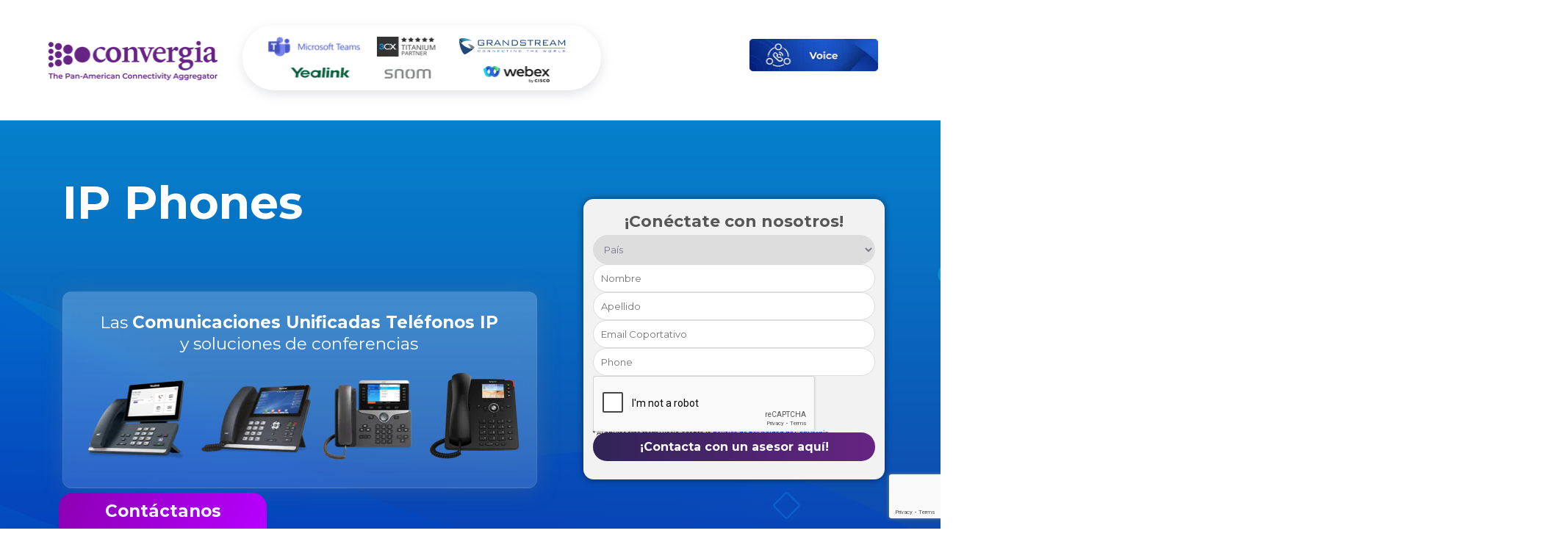

--- FILE ---
content_type: text/html; charset=UTF-8
request_url: https://convergia.io/es_ES/voice-cxc-ip-phone/
body_size: 24479
content:
<!doctype html><html lang="en" ><head><meta charset="utf-8"><meta name="viewport" content="width=device-width,initial-scale=1" /><meta name="HandheldFriendly" content="true" /><title>IP Phones | Voice by Convergia</title><meta name="description" content="Descubre los mejores teléfonos IP y soluciones de videoconferencia para oficinas de todos los tamaños. Mejora la comunicación y colaboración." /><meta name="keywords" content="teléfonos ip, soluciones de conferencia, oficina, colaboración, comunicación" /><link rel="shortcut icon" href="https://s3.eu-west-1.amazonaws.com/landingi-editor-uploads/NoBRwnhKhNW8buM7/cropped_favicon_cnv_192x192.png"  type="image/x-icon"><link rel="preconnect" href="https://assetslp.link" /><link rel="preconnect" href="https://styles.assets-landingi.com" /><link rel="preconnect" href="https://fonts.assets-landingi.com" /><link rel="preconnect" href="https://scripts.assets-landingi.com" /><link rel="preconnect" href="https://images.assets-landingi.com" /><link rel="preconnect" href="https://cdn.lugc.link" /><link rel="dns-prefetch" href="https://fonts.googleapis.com" /><link rel="dns-prefetch" href="https://fonts.gstatic.com" /><link rel="dns-prefetch" href="https://icons.assets-landingi.com" /><link rel="dns-prefetch" href="https://www.googletagmanager.com" /><link rel="dns-prefetch" href="https://tagmanager.landingi.io" /><link rel="dns-prefetch" href="https://lightboxes.landingi.com" /><link rel="dns-prefetch" href="https://old.assets-landingi.com" /><link rel="dns-prefetch" href="https://popups.landingi.com" /><link rel="preload" href="https://landingistats.com/assets/js/landend/frodo.js" as="script"><link rel="preload" href="https://ucarecdn.com/libs/blinkloader/3.x/blinkloader.min.js" as="script"><link rel="preload" href="https://assetslp.link/assets/js/landend/lazysizes.min.js?v=11122024151600" as="script">
<link rel="preload" fetchpriority="high" media="(min-width: 764px)" as="image" href="https://cdn.lugc.link/56236886-7ef7-403f-87e4-ee0f4a8f4f68/-/preview/175x44/-/format/auto/"><link rel="preload" fetchpriority="high" media="(min-width: 764px)" as="image" href="https://cdn.lugc.link/4b895db4-6f41-4bbd-a14a-010f171eb7c4/-/preview/126x30/-/format/auto/"><link rel="preload" fetchpriority="high" media="(min-width: 764px)" as="image" href="https://cdn.lugc.link/7e68f850-be27-4844-a6ea-605f30247c08/-/preview/83x27/-/format/auto/"><link rel="preload" fetchpriority="high" media="(min-width: 764px)" as="image" href="https://cdn.lugc.link/bc5f5716-035c-4694-a7bc-66a214a97ca5/-/preview/90x23/-/format/auto/"><link rel="preload" fetchpriority="high" media="(min-width: 764px)" as="image" href="https://cdn.lugc.link/505dd0b8-862c-4ac8-961a-bd5f2ada3e1b/-/preview/73x15/-/format/auto/"><link rel="preload" fetchpriority="high" media="(min-width: 764px)" as="image" href="https://cdn.lugc.link/e23f79d7-d350-4106-8f9d-7e06b474e785/-/preview/84x14/-/format/auto/"><link rel="preload" fetchpriority="high" media="(min-width: 764px)" as="image" href="https://cdn.lugc.link/b255e25b-556a-40bf-a4d4-b3f2fc5fc87a/-/preview/232x55/-/format/auto/"><link rel="preload" fetchpriority="high" media="(min-width: 764px)" as="image" href="https://cdn.lugc.link/2b8ef809-3ff0-4fbc-b399-c49a1c55dc4c/-/preview/165x110/-/format/auto/"><link rel="preload" fetchpriority="high" media="(min-width: 764px)" as="image" href="https://cdn.lugc.link/235a3708-0117-4b5e-91c4-0d6888209ea1/-/preview/165x96/-/format/auto/"><link rel="preload" fetchpriority="high" media="(min-width: 764px)" as="image" href="https://cdn.lugc.link/a6ea86e7-f238-4e56-94d5-597dca058b97/-/preview/172x114/-/format/auto/"><link rel="preload" fetchpriority="high" media="(min-width: 764px)" as="image" href="https://cdn.lugc.link/c34f37f4-71ee-4da8-9de5-82e1e3d48189/-/preview/129x137/-/format/auto/"><link rel="preload" fetchpriority="high" media="(min-width: 764px)" as="image" href="https://cdn.lugc.link/d733ae12-3987-4f6b-b4f4-fec53f56bfb8/-/preview/559x134/-/format/auto/"><link rel="preload" fetchpriority="high" media="(min-width: 764px)" as="image" href="https://cdn.lugc.link/90d7e32e-5ef7-481d-8ac5-8870a957c18f/-/preview/120x120/-/format/auto/"><link rel="preload" fetchpriority="high" media="(min-width: 764px)" as="image" href="https://cdn.lugc.link/20e331bb-6f20-493c-8cea-f0d2a3117cee/-/preview/120x120/-/format/auto/"><link rel="preload" fetchpriority="high" media="(min-width: 764px)" as="image" href="https://cdn.lugc.link/8fc9f778-f96a-43ee-b1ff-2f1da964fd0f/-/stretch/off/-/resize/726x/-/format/auto/"><link rel="preload" fetchpriority="high" media="(max-width: 763px) and ((-webkit-max-device-pixel-ratio: 1.9) or (max-resolution: 1.9dppx))" as="image" href="https://cdn.lugc.link/56236886-7ef7-403f-87e4-ee0f4a8f4f68/-/preview/259x66/-/format/auto/"><link rel="preload" fetchpriority="high" media="(max-width: 763px) and ((-webkit-max-device-pixel-ratio: 1.9) or (max-resolution: 1.9dppx))" as="image" href="https://cdn.lugc.link/4b895db4-6f41-4bbd-a14a-010f171eb7c4/-/preview/126x29/-/format/auto/"><link rel="preload" fetchpriority="high" media="(max-width: 763px) and ((-webkit-max-device-pixel-ratio: 1.9) or (max-resolution: 1.9dppx))" as="image" href="https://cdn.lugc.link/7e68f850-be27-4844-a6ea-605f30247c08/-/preview/80x25/-/format/auto/"><link rel="preload" fetchpriority="high" media="(max-width: 763px) and ((-webkit-max-device-pixel-ratio: 1.9) or (max-resolution: 1.9dppx))" as="image" href="https://cdn.lugc.link/bc5f5716-035c-4694-a7bc-66a214a97ca5/-/preview/93x24/-/format/auto/"><link rel="preload" fetchpriority="high" media="(max-width: 763px) and ((-webkit-max-device-pixel-ratio: 1.9) or (max-resolution: 1.9dppx))" as="image" href="https://cdn.lugc.link/505dd0b8-862c-4ac8-961a-bd5f2ada3e1b/-/preview/73x15/-/format/auto/"><link rel="preload" fetchpriority="high" media="(max-width: 763px) and ((-webkit-max-device-pixel-ratio: 1.9) or (max-resolution: 1.9dppx))" as="image" href="https://cdn.lugc.link/e23f79d7-d350-4106-8f9d-7e06b474e785/-/preview/84x14/-/format/auto/"><link rel="preload" fetchpriority="high" media="(max-width: 763px) and ((-webkit-max-device-pixel-ratio: 1.9) or (max-resolution: 1.9dppx))" as="image" href="https://cdn.lugc.link/b255e25b-556a-40bf-a4d4-b3f2fc5fc87a/-/preview/232x55/-/format/auto/"><link rel="preload" fetchpriority="high" media="(max-width: 763px) and ((-webkit-max-device-pixel-ratio: 1.9) or (max-resolution: 1.9dppx))" as="image" href="https://cdn.lugc.link/2b8ef809-3ff0-4fbc-b399-c49a1c55dc4c/-/preview/83x55/-/format/auto/"><link rel="preload" fetchpriority="high" media="(max-width: 763px) and ((-webkit-max-device-pixel-ratio: 1.9) or (max-resolution: 1.9dppx))" as="image" href="https://cdn.lugc.link/235a3708-0117-4b5e-91c4-0d6888209ea1/-/preview/82x46/-/format/auto/"><link rel="preload" fetchpriority="high" media="(max-width: 763px) and ((-webkit-max-device-pixel-ratio: 1.9) or (max-resolution: 1.9dppx))" as="image" href="https://cdn.lugc.link/a6ea86e7-f238-4e56-94d5-597dca058b97/-/preview/87x57/-/format/auto/"><link rel="preload" fetchpriority="high" media="(max-width: 763px) and ((-webkit-max-device-pixel-ratio: 1.9) or (max-resolution: 1.9dppx))" as="image" href="https://cdn.lugc.link/c34f37f4-71ee-4da8-9de5-82e1e3d48189/-/preview/62x66/-/format/auto/"><link rel="preload" fetchpriority="high" media="(max-width: 763px) and ((-webkit-max-device-pixel-ratio: 1.9) or (max-resolution: 1.9dppx))" as="image" href="https://cdn.lugc.link/d733ae12-3987-4f6b-b4f4-fec53f56bfb8/-/preview/320x76/-/format/auto/"><link rel="preload" fetchpriority="high" media="(max-width: 763px) and ((-webkit-max-device-pixel-ratio: 1.9) or (max-resolution: 1.9dppx))" as="image" href="https://cdn.lugc.link/90d7e32e-5ef7-481d-8ac5-8870a957c18f/-/preview/120x120/-/format/auto/"><link rel="preload" fetchpriority="high" media="(max-width: 763px) and ((-webkit-max-device-pixel-ratio: 1.9) or (max-resolution: 1.9dppx))" as="image" href="https://cdn.lugc.link/20e331bb-6f20-493c-8cea-f0d2a3117cee/-/preview/120x120/-/format/auto/"><link rel="preload" fetchpriority="high" media="(max-width: 763px)" as="image" href="https://cdn.lugc.link/8fc9f778-f96a-43ee-b1ff-2f1da964fd0f/-/stretch/off/-/resize/320x/-/format/auto/"><script fetchpriority="high">
   (function(src, cb) {
    var s = document.createElement('script'); s.setAttribute('src', src); s.setAttribute('fetchpriority', 'high');
    s.onload = cb; (document.head || document.body).appendChild(s);
  })('https://ucarecdn.com/libs/blinkloader/3.x/blinkloader.min.js', function() {
    window.Blinkloader.optimize({
      fadeIn:false,
      lazyload:true,
      smartCompression:true,
      responsive:true,
      retina:true,
      webp:true,
      pubkey:'ca6af56c901b93c58ffa',
      cdnBase:'https://cdn.lugc.link'
    });
    
    if (window.location !== window.parent.location) {
        window.onload = function() {
            setTimeout(function () {
                window.dispatchEvent(new CustomEvent('scroll'))
            }, 500);
        };
    }
  })
</script>
<style>@media (min-width: 764px) { body #XDvT7RPwX2ehW75rJd5lZuRSbWSQL3Wg { background-image: url("https://cdn.lugc.link/8fc9f778-f96a-43ee-b1ff-2f1da964fd0f/-/stretch/off/-/resize/726x/-/format/auto/");}}</style><style>@media (max-width: 763px) { body #XDvT7RPwX2ehW75rJd5lZuRSbWSQL3Wg { background-image: url("https://cdn.lugc.link/8fc9f778-f96a-43ee-b1ff-2f1da964fd0f/-/stretch/off/-/resize/320x/-/format/auto/");}}</style><style>@media (min-width: 764px) { #aolumTQ2dpaTLZczZ3gx21hSBJzqDVgT:not(.lazyload) { background-image: url("https://cdn.lugc.link/8fc9f778-f96a-43ee-b1ff-2f1da964fd0f/-/stretch/off/-/resize/745x/-/format/auto/");}}</style><style>@media (max-width: 763px) { #aolumTQ2dpaTLZczZ3gx21hSBJzqDVgT:not(.lazyload) { background-image: url("https://cdn.lugc.link/8fc9f778-f96a-43ee-b1ff-2f1da964fd0f/-/stretch/off/-/resize/320x/-/format/auto/");}}</style><style>@media (min-width: 764px) and (max-width: 959px) and ((min-aspect-ratio: 1634/1148) or (aspect-ratio: 1634/1148)) { #fhkMeVTPyTC7ImZ4s7ONkU9oKm8O2288.widget-section:not(.lazyload) { background-image: url("https://cdn.lugc.link/8fc9f778-f96a-43ee-b1ff-2f1da964fd0f/-/stretch/off/-/resize/959x/-/format/auto/");}} @media (min-width: 960px) and (max-width: 1024px) and ((min-aspect-ratio: 1634/1148) or (aspect-ratio: 1634/1148)) { #fhkMeVTPyTC7ImZ4s7ONkU9oKm8O2288.widget-section:not(.lazyload) { background-image: url("https://cdn.lugc.link/8fc9f778-f96a-43ee-b1ff-2f1da964fd0f/-/stretch/off/-/resize/1024x/-/format/auto/");}} @media (min-width: 1025px) and (max-width: 1200px) and ((min-aspect-ratio: 1634/1148) or (aspect-ratio: 1634/1148)) { #fhkMeVTPyTC7ImZ4s7ONkU9oKm8O2288.widget-section:not(.lazyload) { background-image: url("https://cdn.lugc.link/8fc9f778-f96a-43ee-b1ff-2f1da964fd0f/-/stretch/off/-/resize/1200x/-/format/auto/");}} @media (min-width: 1201px) and (max-width: 1500px) and ((min-aspect-ratio: 1634/1148) or (aspect-ratio: 1634/1148)) { #fhkMeVTPyTC7ImZ4s7ONkU9oKm8O2288.widget-section:not(.lazyload) { background-image: url("https://cdn.lugc.link/8fc9f778-f96a-43ee-b1ff-2f1da964fd0f/-/stretch/off/-/resize/1500x/-/format/auto/");}} @media (min-width: 1501px) and (max-width: 1800px) and ((min-aspect-ratio: 1634/1148) or (aspect-ratio: 1634/1148)) { #fhkMeVTPyTC7ImZ4s7ONkU9oKm8O2288.widget-section:not(.lazyload) { background-image: url("https://cdn.lugc.link/8fc9f778-f96a-43ee-b1ff-2f1da964fd0f/-/stretch/off/-/resize/1800x/-/format/auto/");}} @media (min-width: 1801px) and (max-width: 2999px) and ((min-aspect-ratio: 1634/1148) or (aspect-ratio: 1634/1148)) { #fhkMeVTPyTC7ImZ4s7ONkU9oKm8O2288.widget-section:not(.lazyload) { background-image: url("https://cdn.lugc.link/8fc9f778-f96a-43ee-b1ff-2f1da964fd0f/-/stretch/off/-/resize/2999x/-/format/auto/");}} @media (min-width: 3000px) and ((min-aspect-ratio: 1634/1148) or (aspect-ratio: 1634/1148)) { #fhkMeVTPyTC7ImZ4s7ONkU9oKm8O2288.widget-section:not(.lazyload) { background-image: url("https://cdn.lugc.link/8fc9f778-f96a-43ee-b1ff-2f1da964fd0f/-/format/auto/");}} @media (min-width: 764px) and (max-height: 800px) and (max-aspect-ratio: 1634/1148) { #fhkMeVTPyTC7ImZ4s7ONkU9oKm8O2288.widget-section:not(.lazyload) { background-image: url("https://cdn.lugc.link/8fc9f778-f96a-43ee-b1ff-2f1da964fd0f/-/stretch/off/-/resize/x800/-/format/auto/");}} @media (min-width: 764px) and (min-height: 801px) and (max-height: 962px) and (max-aspect-ratio: 1634/1148) { #fhkMeVTPyTC7ImZ4s7ONkU9oKm8O2288.widget-section:not(.lazyload) { background-image: url("https://cdn.lugc.link/8fc9f778-f96a-43ee-b1ff-2f1da964fd0f/-/stretch/off/-/resize/x962/-/format/auto/");}} @media (min-width: 764px) and (min-height: 963px) and (max-height: 1080px) and (max-aspect-ratio: 1634/1148) { #fhkMeVTPyTC7ImZ4s7ONkU9oKm8O2288.widget-section:not(.lazyload) { background-image: url("https://cdn.lugc.link/8fc9f778-f96a-43ee-b1ff-2f1da964fd0f/-/stretch/off/-/resize/x1080/-/format/auto/");}} @media (min-width: 764px) and (min-height: 1081px) and (max-height: 1280px) and (max-aspect-ratio: 1634/1148) { #fhkMeVTPyTC7ImZ4s7ONkU9oKm8O2288.widget-section:not(.lazyload) { background-image: url("https://cdn.lugc.link/8fc9f778-f96a-43ee-b1ff-2f1da964fd0f/-/stretch/off/-/resize/x1280/-/format/auto/");}} @media (min-width: 764px) and (min-height: 1281px) and (max-height: 1440px) and (max-aspect-ratio: 1634/1148) { #fhkMeVTPyTC7ImZ4s7ONkU9oKm8O2288.widget-section:not(.lazyload) { background-image: url("https://cdn.lugc.link/8fc9f778-f96a-43ee-b1ff-2f1da964fd0f/-/stretch/off/-/resize/x1440/-/format/auto/");}} @media (min-width: 764px) and (min-height: 1441px) and (max-height: 1920px) and (max-aspect-ratio: 1634/1148) { #fhkMeVTPyTC7ImZ4s7ONkU9oKm8O2288.widget-section:not(.lazyload) { background-image: url("https://cdn.lugc.link/8fc9f778-f96a-43ee-b1ff-2f1da964fd0f/-/stretch/off/-/resize/x1920/-/format/auto/");}} @media (min-width: 764px) and (min-height: 1921px) and (max-height: 2159px) and (max-aspect-ratio: 1634/1148) { #fhkMeVTPyTC7ImZ4s7ONkU9oKm8O2288.widget-section:not(.lazyload) { background-image: url("https://cdn.lugc.link/8fc9f778-f96a-43ee-b1ff-2f1da964fd0f/-/stretch/off/-/resize/x2159/-/format/auto/");}} @media (min-width: 764px) and (min-height: 2160px) and (max-aspect-ratio: 1634/1148) { #fhkMeVTPyTC7ImZ4s7ONkU9oKm8O2288.widget-section:not(.lazyload) { background-image: url("https://cdn.lugc.link/8fc9f778-f96a-43ee-b1ff-2f1da964fd0f/-/format/auto/");}}</style><style>@media (max-width: 763px) { #fhkMeVTPyTC7ImZ4s7ONkU9oKm8O2288.widget-section:not(.lazyload) { background-image: url("https://cdn.lugc.link/8fc9f778-f96a-43ee-b1ff-2f1da964fd0f/-/stretch/off/-/resize/x922/-/format/auto/");}}</style><style>@media (min-width: 764px) and (max-width: 959px) and ((min-aspect-ratio: 1634/1148) or (aspect-ratio: 1634/1148)) { #QySdZrSJtS1RTDnq97TcCwgz6ehBLp4v.widget-section:not(.lazyload) { background-image: url("https://cdn.lugc.link/8fc9f778-f96a-43ee-b1ff-2f1da964fd0f/-/stretch/off/-/resize/959x/-/format/auto/");}} @media (min-width: 960px) and (max-width: 1024px) and ((min-aspect-ratio: 1634/1148) or (aspect-ratio: 1634/1148)) { #QySdZrSJtS1RTDnq97TcCwgz6ehBLp4v.widget-section:not(.lazyload) { background-image: url("https://cdn.lugc.link/8fc9f778-f96a-43ee-b1ff-2f1da964fd0f/-/stretch/off/-/resize/1024x/-/format/auto/");}} @media (min-width: 1025px) and (max-width: 1200px) and ((min-aspect-ratio: 1634/1148) or (aspect-ratio: 1634/1148)) { #QySdZrSJtS1RTDnq97TcCwgz6ehBLp4v.widget-section:not(.lazyload) { background-image: url("https://cdn.lugc.link/8fc9f778-f96a-43ee-b1ff-2f1da964fd0f/-/stretch/off/-/resize/1200x/-/format/auto/");}} @media (min-width: 1201px) and (max-width: 1500px) and ((min-aspect-ratio: 1634/1148) or (aspect-ratio: 1634/1148)) { #QySdZrSJtS1RTDnq97TcCwgz6ehBLp4v.widget-section:not(.lazyload) { background-image: url("https://cdn.lugc.link/8fc9f778-f96a-43ee-b1ff-2f1da964fd0f/-/stretch/off/-/resize/1500x/-/format/auto/");}} @media (min-width: 1501px) and (max-width: 1800px) and ((min-aspect-ratio: 1634/1148) or (aspect-ratio: 1634/1148)) { #QySdZrSJtS1RTDnq97TcCwgz6ehBLp4v.widget-section:not(.lazyload) { background-image: url("https://cdn.lugc.link/8fc9f778-f96a-43ee-b1ff-2f1da964fd0f/-/stretch/off/-/resize/1800x/-/format/auto/");}} @media (min-width: 1801px) and (max-width: 2999px) and ((min-aspect-ratio: 1634/1148) or (aspect-ratio: 1634/1148)) { #QySdZrSJtS1RTDnq97TcCwgz6ehBLp4v.widget-section:not(.lazyload) { background-image: url("https://cdn.lugc.link/8fc9f778-f96a-43ee-b1ff-2f1da964fd0f/-/stretch/off/-/resize/2999x/-/format/auto/");}} @media (min-width: 3000px) and ((min-aspect-ratio: 1634/1148) or (aspect-ratio: 1634/1148)) { #QySdZrSJtS1RTDnq97TcCwgz6ehBLp4v.widget-section:not(.lazyload) { background-image: url("https://cdn.lugc.link/8fc9f778-f96a-43ee-b1ff-2f1da964fd0f/-/format/auto/");}} @media (min-width: 764px) and (max-height: 800px) and (max-aspect-ratio: 1634/1148) { #QySdZrSJtS1RTDnq97TcCwgz6ehBLp4v.widget-section:not(.lazyload) { background-image: url("https://cdn.lugc.link/8fc9f778-f96a-43ee-b1ff-2f1da964fd0f/-/stretch/off/-/resize/x800/-/format/auto/");}} @media (min-width: 764px) and (min-height: 801px) and (max-height: 962px) and (max-aspect-ratio: 1634/1148) { #QySdZrSJtS1RTDnq97TcCwgz6ehBLp4v.widget-section:not(.lazyload) { background-image: url("https://cdn.lugc.link/8fc9f778-f96a-43ee-b1ff-2f1da964fd0f/-/stretch/off/-/resize/x962/-/format/auto/");}} @media (min-width: 764px) and (min-height: 963px) and (max-height: 1080px) and (max-aspect-ratio: 1634/1148) { #QySdZrSJtS1RTDnq97TcCwgz6ehBLp4v.widget-section:not(.lazyload) { background-image: url("https://cdn.lugc.link/8fc9f778-f96a-43ee-b1ff-2f1da964fd0f/-/stretch/off/-/resize/x1080/-/format/auto/");}} @media (min-width: 764px) and (min-height: 1081px) and (max-height: 1280px) and (max-aspect-ratio: 1634/1148) { #QySdZrSJtS1RTDnq97TcCwgz6ehBLp4v.widget-section:not(.lazyload) { background-image: url("https://cdn.lugc.link/8fc9f778-f96a-43ee-b1ff-2f1da964fd0f/-/stretch/off/-/resize/x1280/-/format/auto/");}} @media (min-width: 764px) and (min-height: 1281px) and (max-height: 1440px) and (max-aspect-ratio: 1634/1148) { #QySdZrSJtS1RTDnq97TcCwgz6ehBLp4v.widget-section:not(.lazyload) { background-image: url("https://cdn.lugc.link/8fc9f778-f96a-43ee-b1ff-2f1da964fd0f/-/stretch/off/-/resize/x1440/-/format/auto/");}} @media (min-width: 764px) and (min-height: 1441px) and (max-height: 1920px) and (max-aspect-ratio: 1634/1148) { #QySdZrSJtS1RTDnq97TcCwgz6ehBLp4v.widget-section:not(.lazyload) { background-image: url("https://cdn.lugc.link/8fc9f778-f96a-43ee-b1ff-2f1da964fd0f/-/stretch/off/-/resize/x1920/-/format/auto/");}} @media (min-width: 764px) and (min-height: 1921px) and (max-height: 2159px) and (max-aspect-ratio: 1634/1148) { #QySdZrSJtS1RTDnq97TcCwgz6ehBLp4v.widget-section:not(.lazyload) { background-image: url("https://cdn.lugc.link/8fc9f778-f96a-43ee-b1ff-2f1da964fd0f/-/stretch/off/-/resize/x2159/-/format/auto/");}} @media (min-width: 764px) and (min-height: 2160px) and (max-aspect-ratio: 1634/1148) { #QySdZrSJtS1RTDnq97TcCwgz6ehBLp4v.widget-section:not(.lazyload) { background-image: url("https://cdn.lugc.link/8fc9f778-f96a-43ee-b1ff-2f1da964fd0f/-/format/auto/");}}</style><style>@media (max-width: 763px) { #QySdZrSJtS1RTDnq97TcCwgz6ehBLp4v.widget-section:not(.lazyload) { background-image: url("https://cdn.lugc.link/8fc9f778-f96a-43ee-b1ff-2f1da964fd0f/-/stretch/off/-/resize/x1334/-/format/auto/");}}</style><style>@media (min-width: 764px) and (max-width: 959px) { #CTTKKzGPKeEsuv98O5HxIczxmd537NbG.widget-section:not(.lazyload) { background-image: url("https://cdn.lugc.link/6a8663d2-9f32-4b71-8f24-1e15ff905c97/-/mirror/-/resize/x950/-/stretch/off/-/format/auto/");}} @media (min-width: 960px) and (max-width: 1024px) { #CTTKKzGPKeEsuv98O5HxIczxmd537NbG.widget-section:not(.lazyload) { background-image: url("https://cdn.lugc.link/6a8663d2-9f32-4b71-8f24-1e15ff905c97/-/mirror/-/resize/x950/-/stretch/off/-/format/auto/");}} @media (min-width: 1025px) and (max-width: 1200px) { #CTTKKzGPKeEsuv98O5HxIczxmd537NbG.widget-section:not(.lazyload) { background-image: url("https://cdn.lugc.link/6a8663d2-9f32-4b71-8f24-1e15ff905c97/-/mirror/-/resize/x950/-/stretch/off/-/format/auto/");}} @media (min-width: 1201px) and (max-width: 1500px) { #CTTKKzGPKeEsuv98O5HxIczxmd537NbG.widget-section:not(.lazyload) { background-image: url("https://cdn.lugc.link/6a8663d2-9f32-4b71-8f24-1e15ff905c97/-/mirror/-/resize/1500x/-/stretch/off/-/format/auto/");}} @media (min-width: 1501px) and (max-width: 1800px) { #CTTKKzGPKeEsuv98O5HxIczxmd537NbG.widget-section:not(.lazyload) { background-image: url("https://cdn.lugc.link/6a8663d2-9f32-4b71-8f24-1e15ff905c97/-/mirror/-/resize/1800x/-/stretch/off/-/format/auto/");}} @media (min-width: 1801px) and (max-width: 2999px) { #CTTKKzGPKeEsuv98O5HxIczxmd537NbG.widget-section:not(.lazyload) { background-image: url("https://cdn.lugc.link/6a8663d2-9f32-4b71-8f24-1e15ff905c97/-/mirror/-/resize/2999x/-/stretch/off/-/format/auto/");}} @media (min-width: 3000px) { #CTTKKzGPKeEsuv98O5HxIczxmd537NbG.widget-section:not(.lazyload) { background-image: url("https://cdn.lugc.link/6a8663d2-9f32-4b71-8f24-1e15ff905c97/-/mirror/-/resize/x950/-/stretch/off/-/format/auto/");}}</style><style>@media (max-width: 763px) { #CTTKKzGPKeEsuv98O5HxIczxmd537NbG.widget-section:not(.lazyload) { background-image: url("https://cdn.lugc.link/6a8663d2-9f32-4b71-8f24-1e15ff905c97/-/mirror/-/resize/x1637/-/stretch/off/-/format/auto/");}}</style><style>@media (min-width: 764px) and (max-width: 959px) and ((min-aspect-ratio: 2560/1440) or (aspect-ratio: 2560/1440)) { #sa9935dd66df2f1ad2688f715b3a08c7.widget-section:not(.lazyload) { background-image: url("https://cdn.lugc.link/96a8f79e-f8e2-450c-b097-eb8693796b14/-/stretch/off/-/resize/959x/-/format/auto/");}} @media (min-width: 960px) and (max-width: 1024px) and ((min-aspect-ratio: 2560/1440) or (aspect-ratio: 2560/1440)) { #sa9935dd66df2f1ad2688f715b3a08c7.widget-section:not(.lazyload) { background-image: url("https://cdn.lugc.link/96a8f79e-f8e2-450c-b097-eb8693796b14/-/stretch/off/-/resize/1024x/-/format/auto/");}} @media (min-width: 1025px) and (max-width: 1200px) and ((min-aspect-ratio: 2560/1440) or (aspect-ratio: 2560/1440)) { #sa9935dd66df2f1ad2688f715b3a08c7.widget-section:not(.lazyload) { background-image: url("https://cdn.lugc.link/96a8f79e-f8e2-450c-b097-eb8693796b14/-/stretch/off/-/resize/1200x/-/format/auto/");}} @media (min-width: 1201px) and (max-width: 1500px) and ((min-aspect-ratio: 2560/1440) or (aspect-ratio: 2560/1440)) { #sa9935dd66df2f1ad2688f715b3a08c7.widget-section:not(.lazyload) { background-image: url("https://cdn.lugc.link/96a8f79e-f8e2-450c-b097-eb8693796b14/-/stretch/off/-/resize/1500x/-/format/auto/");}} @media (min-width: 1501px) and (max-width: 1800px) and ((min-aspect-ratio: 2560/1440) or (aspect-ratio: 2560/1440)) { #sa9935dd66df2f1ad2688f715b3a08c7.widget-section:not(.lazyload) { background-image: url("https://cdn.lugc.link/96a8f79e-f8e2-450c-b097-eb8693796b14/-/stretch/off/-/resize/1800x/-/format/auto/");}} @media (min-width: 1801px) and (max-width: 2999px) and ((min-aspect-ratio: 2560/1440) or (aspect-ratio: 2560/1440)) { #sa9935dd66df2f1ad2688f715b3a08c7.widget-section:not(.lazyload) { background-image: url("https://cdn.lugc.link/96a8f79e-f8e2-450c-b097-eb8693796b14/-/stretch/off/-/resize/2999x/-/format/auto/");}} @media (min-width: 3000px) and ((min-aspect-ratio: 2560/1440) or (aspect-ratio: 2560/1440)) { #sa9935dd66df2f1ad2688f715b3a08c7.widget-section:not(.lazyload) { background-image: url("https://cdn.lugc.link/96a8f79e-f8e2-450c-b097-eb8693796b14/-/format/auto/");}} @media (min-width: 764px) and (max-height: 800px) and (max-aspect-ratio: 2560/1440) { #sa9935dd66df2f1ad2688f715b3a08c7.widget-section:not(.lazyload) { background-image: url("https://cdn.lugc.link/96a8f79e-f8e2-450c-b097-eb8693796b14/-/stretch/off/-/resize/x800/-/format/auto/");}} @media (min-width: 764px) and (min-height: 801px) and (max-height: 962px) and (max-aspect-ratio: 2560/1440) { #sa9935dd66df2f1ad2688f715b3a08c7.widget-section:not(.lazyload) { background-image: url("https://cdn.lugc.link/96a8f79e-f8e2-450c-b097-eb8693796b14/-/stretch/off/-/resize/x962/-/format/auto/");}} @media (min-width: 764px) and (min-height: 963px) and (max-height: 1080px) and (max-aspect-ratio: 2560/1440) { #sa9935dd66df2f1ad2688f715b3a08c7.widget-section:not(.lazyload) { background-image: url("https://cdn.lugc.link/96a8f79e-f8e2-450c-b097-eb8693796b14/-/stretch/off/-/resize/x1080/-/format/auto/");}} @media (min-width: 764px) and (min-height: 1081px) and (max-height: 1280px) and (max-aspect-ratio: 2560/1440) { #sa9935dd66df2f1ad2688f715b3a08c7.widget-section:not(.lazyload) { background-image: url("https://cdn.lugc.link/96a8f79e-f8e2-450c-b097-eb8693796b14/-/stretch/off/-/resize/x1280/-/format/auto/");}} @media (min-width: 764px) and (min-height: 1281px) and (max-height: 1440px) and (max-aspect-ratio: 2560/1440) { #sa9935dd66df2f1ad2688f715b3a08c7.widget-section:not(.lazyload) { background-image: url("https://cdn.lugc.link/96a8f79e-f8e2-450c-b097-eb8693796b14/-/stretch/off/-/resize/x1440/-/format/auto/");}} @media (min-width: 764px) and (min-height: 1441px) and (max-height: 1920px) and (max-aspect-ratio: 2560/1440) { #sa9935dd66df2f1ad2688f715b3a08c7.widget-section:not(.lazyload) { background-image: url("https://cdn.lugc.link/96a8f79e-f8e2-450c-b097-eb8693796b14/-/stretch/off/-/resize/x1920/-/format/auto/");}} @media (min-width: 764px) and (min-height: 1921px) and (max-height: 2159px) and (max-aspect-ratio: 2560/1440) { #sa9935dd66df2f1ad2688f715b3a08c7.widget-section:not(.lazyload) { background-image: url("https://cdn.lugc.link/96a8f79e-f8e2-450c-b097-eb8693796b14/-/stretch/off/-/resize/x2159/-/format/auto/");}} @media (min-width: 764px) and (min-height: 2160px) and (max-aspect-ratio: 2560/1440) { #sa9935dd66df2f1ad2688f715b3a08c7.widget-section:not(.lazyload) { background-image: url("https://cdn.lugc.link/96a8f79e-f8e2-450c-b097-eb8693796b14/-/format/auto/");}}</style><style>@media (max-width: 763px) { #sa9935dd66df2f1ad2688f715b3a08c7.widget-section:not(.lazyload) { background-image: url("https://cdn.lugc.link/96a8f79e-f8e2-450c-b097-eb8693796b14/-/stretch/off/-/resize/x520/-/format/auto/");}}</style><style>@media (min-width: 764px) { #ql2J0TKP1NxWwTJJcGTDBdRAtC8K7ETz:not(.lazyload) { background-image: url("https://cdn.lugc.link/4f1340cf-5af3-4048-8bc0-9ee9084c90fc/-/stretch/off/-/resize/696x/-/format/auto/");}}</style><style>@media (max-width: 763px) { #ql2J0TKP1NxWwTJJcGTDBdRAtC8K7ETz:not(.lazyload) { background-image: url("https://cdn.lugc.link/4f1340cf-5af3-4048-8bc0-9ee9084c90fc/-/stretch/off/-/resize/x263/-/format/auto/");}}</style>
<meta property="og:title" content="IP Phones | Voice by Convergia"/><meta property="og:description" content="Descubre los mejores teléfonos IP y soluciones de videoconferencia para oficinas de todos los tamaños. Mejora la comunicación y colaboración."/><meta property="og:image" content="https://s3-eu-west-1.amazonaws.com/landingi-editor-uploads/m3k8Cc8C/VOICE_MINIATURAS_Mesa_de_trabajo_1_copia_11.png"/><link rel="preload" href="https://assetslp.link/assets/js/landend/jquery-3-6-0.min.js" as="script"><link href="https://fonts.googleapis.com/css?family=Open+Sans:300,300italic,400,400italic,700,700italic&subset=latin,latin-ext&display=swap" type="text/css" rel="preload" as="style" fetchpriority="high" onload="this.onload=null;this.rel='stylesheet'"><link href="//fonts.googleapis.com/css?family=Montserrat:400,700,300,300italic,400italic,700italic&subset=latin,latin-ext,cyrillic,cyrillic-ext&display=swap" type="text/css" rel="preload" as="style" fetchpriority="high" onload="this.onload=null;this.rel='stylesheet'"><style data-name="customCss" type="text/css">body { margin: 0px !important; overflow-x: hidden!important; max-width: 100%!important; }
@import 'https://s3-eu-west-1.amazonaws.com/landingi-ftp/script/wow/v2/animate.min.css';

div#UTcsFD9TSc1cwcH0y02WGb5dSbFalQof{

backdrop-filter: blur(16px);

-webkit-backdrop-filter:  blur(16px);

background-color: rgba(255, 255, 255, 0.3);

border-radius: 12px;

border: 1px solid rgba(209, 213, 219, 0.3);

}

div#xiORfmtwXGhdUsPQdob10b5agVAeyTVJ{

backdrop-filter: blur(16px);

-webkit-backdrop-filter:  blur(16px);

background-color: rgba(255, 255, 255, 0.1);

border-radius: 12px;

border: 1px solid rgba(209, 213, 219, 0.1);

}
</style><link href="https://styles.assets-landingi.com/assets/css/170325-landend-base.css" type="text/css" rel="preload" as="style" onload="this.onload=null;this.rel='stylesheet'"><link href="https://styles.assets-landingi.com/FMpOoJpUqUIHZuqF/base.css" type="text/css" rel="stylesheet"><script src="https://scripts.assets-landingi.com/lightboxes/lightbox-handler.min.js?v=20200804"></script><script>
    var landingiInternalDetails = {
        'landing_id': '1541472',
        'landing_hash': 'a1bd5c3cdae4ef64ac5b',
        'landing_variant_hash': '',
        'landing_name': 'UI+ES+-+Voice+-+CxC+IP+Phone',
        'landing_lang': 'en',
        'account_uuid': '2e68d41a-3d38-11ea-8a35-9a036854180c',
        'apikey': 'bbfe22bd-1c10-455a-8384-98b902ca7559'
   }
</script><script>
    var landingiExportDetails = {
        exportUrl: 'https://www.landingiexport.com',
        hash: 'a1bd5c3cdae4ef64ac5b',
        tid: 'a1bd5c3cdae4ef64ac5b'
   }
</script><script>
  // Función para establecer una cookie de sesión (sin parámetros UTM)
  function setSessionCookie(name, value) {
    // Store the URL without encoding and ensure it persists during the session
    document.cookie = name + "=" + value + "; path=/; SameSite=Lax; domain=.convergia.io";
    // Log para debugging
    console.log('Cookie guardada:', document.cookie);
  }

  // Obtener la URL base (sin parámetros)
  (function() {
    const currentUrl = new URL(window.location.href);
    const baseUrl = currentUrl.origin + currentUrl.pathname;

    // Validar que sea una URL de convergia.io
    if (currentUrl.hostname.endsWith("convergia.io")) {
      setSessionCookie('landingPageUrl', baseUrl);
      console.log('Cookie "landingPageUrl" guardada:', baseUrl);
    } else {
      console.warn("Dominio no permitido:", currentUrl.hostname);
    }
  })();
</script>

<script type="text/javascript">
  (function(c,l,a,r,i,t,y){ 
    c[a]=c[a]||function(){(c[a].q=c[a].q||[]).push(arguments)};
    t=l.createElement(r);t.async=1;t.src="https://www.clarity.ms/tag/"+i;
    y=l.getElementsByTagName(r)[0];y.parentNode.insertBefore(t,y); })
    (window, document, "clarity", "script", "lrjyo9x6gr");
</script>

<script type="text/javascript" src=https://analytics-ca.clickdimensions.com/ts.js> </script>

<!-- Start of HubSpot Embed Code -->

<script type="text/javascript" id="hs-script-loader" async defer src="//js-na3.hs-scripts.com/342463663.js"></script>

<!-- End of HubSpot Embed Code -->


<!-- Google tag (gtag.js) --> <script async src="https://www.googletagmanager.com/gtag/js?id=G-0QGH0FGZV4"></script> <script>   window.dataLayer = window.dataLayer || [];   function gtag(){dataLayer.push(arguments);}   gtag('js', new Date());   gtag('config', 'G-0QGH0FGZV4'); </script><!-- Google Tag Manager -->
<script>(function(w,d,s,l,i){w[l]=w[l]||[];w[l].push({'gtm.start':
new Date().getTime(),event:'gtm.js'});var f=d.getElementsByTagName(s)[0],
j=d.createElement(s),dl=l!='dataLayer'?'&l='+l:'';j.async=true;j.src=
'https://www.googletagmanager.com/gtm.js?id='+i+dl;f.parentNode.insertBefore(j,f);
})(window,document,'script','dataLayer','GTM-WFQMM88');</script>
<!-- End Google Tag Manager --><script type=""text/javascript"" src=""https://analytics-ca.clickdimensions.com/ts.js"" > </script>

<script type=""text/javascript"">
  var cdAnalytics = new clickdimensions.Analytics('analytics-ca.clickdimensions.com');
  cdAnalytics.setAccountKey('afr9hncW8LE60dRlLtYvea');
  cdAnalytics.setDomain('convergia.io');
  cdAnalytics.setScore(typeof(cdScore) == ""undefined"" ? 0 : (cdScore == 0 ? null : cdScore));
  cdAnalytics.trackPage();
</script><script>

(function(a, b, c, d, e, m) {

               a['OktopostTrackerObject'] = d;

               a[d] = a[d] || function() {

                        (a[d].q = a[d].q || []).push(arguments);

               };

               e = b.createElement('script');

               m = b.getElementsByTagName('script')[0];

               e.async = 1;

               e.src = c;

               m.parentNode.insertBefore(e, m);

})(window, document, 'https://static.oktopost.com/oktrk.js', '_oktrk');

 

_oktrk('create', '001xchsxi01nxya');

</script><link href="https://styles.assets-landingi.com/7b2561af-bed0-40e3-bb20-d8864982ad40/body_2025-04-22-16-57-22.css" rel="stylesheet" type="text/css"><link href="https://styles.assets-landingi.com/cf6b437c-a07f-4186-a298-197b3989c87f/body_2025-08-20-14-53-15.css" rel="stylesheet" type="text/css"><script>
(async function (w, d) {
    try {
        const response = await w.fetch(
            'https://' + 'tagmanager.landingi.io' + '/account/' + '2e68d41a-3d38-11ea-8a35-9a036854180c'
        );
        const gtm = await response.json();

        if (gtm) {
            const script = d.head.getElementsByTagName('script')[0];
            const tmpl = d.createElement('template');
            tmpl.innerHTML = gtm;
            tmpl.content.childNodes.forEach((node) => {
                let elem = node;

                if ('SCRIPT' === node.nodeName) {
                    elem = d.createElement('script');

                    if (node.textContent) {
                        elem.textContent = node.textContent;
                    }

                    if (node.src) {
                        elem.src = node.src;
                        elem.type = node.type;
                    }

                    script.parentNode.insertBefore(elem, script);
                }

                if ('STYLE' === node.nodeName) {
                    elem = d.createElement('style');

                    if (node.textContent) {
                        elem.textContent = node.textContent;
                    }

                    script.parentNode.insertBefore(elem, script);
                }
            })
        }
    } catch (err) {
        console.log(err);
    }
})(window, document);
</script><script>
window.lazySizesConfig = window.lazySizesConfig || {};
window.lazySizesConfig.init = false;
</script>
<script data-cookieconsent="ignore" type="text/javascript" src="https://assetslp.link/assets/js/landend/lazysizes.min.js?v=11122024151600"></script>
<script>
lazySizes.init();
</script><script defer fetchpriority="low" src="https://popups.landingi.com/api/v3/landing/install-code?apikey=bbfe22bd-1c10-455a-8384-98b902ca7559&landing=a1bd5c3cdae4ef64ac5b"></script><script defer fetchpriority="low" src="https://scripts.assets-landingi.com/landend/190825/lightbox-render.js?v=1768738627"></script><script>
window.addEventListener('load', function () {
    LightboxRender.init({
        useAaf: true
    })
});
</script><script>
    if (typeof Lightbox !== 'undefined') {
        Lightbox.init({
            exportUrl: 'https://www.landingiexport.com',
            hash: 'a1bd5c3cdae4ef64ac5b',
            tid: 'a1bd5c3cdae4ef64ac5b',
            redirectUrl: 'https://convergia.io/es_ES/voice-cxc-ip-phone/'
        });
        Lightbox.register();
    }
</script></head><body id="TxvpQxGuo6CkxW3pseVeXnPkXz3TAWhR" ><!-- Google Tag Manager (noscript) -->
<noscript><iframe src="https://www.googletagmanager.com/ns.html?id=GTM-WFQMM88"
height="0" width="0" style="display:none;visibility:hidden"></iframe></noscript>
<!-- End Google Tag Manager (noscript) -->
<div id="Gi1nyPXZ8ZKPcp1ogBXAado3CJDmTSmF" class="widget widget-section "  >
    <div class="row">
        
        <div class="container " >
            
            <div id="pr6Ftd3l82dJoTCdvwgvxFTafTnHZubP" class="widget widget-box" ></div><a href="https://www.convergia.io/en-us/"
    id="lpD2MwpbfmOiTEagMMUwtwvLDGyqmUKB"
    class="widget widget-image"
    aria-label=""
    target="_blank"
    
>
    <img srcset="https://cdn.lugc.link/56236886-7ef7-403f-87e4-ee0f4a8f4f68/-/preview/259x66/-/format/auto/ 259w,  https://cdn.lugc.link/56236886-7ef7-403f-87e4-ee0f4a8f4f68/-/preview/175x44/-/format/auto/ 175w" sizes="(max-width: 763px) 259px,   175px" src="https://cdn.lugc.link/56236886-7ef7-403f-87e4-ee0f4a8f4f68/-/preview/259x66/-/format/auto/"
        fetchpriority="high"
        
        alt=""
         width="259" height="66" 
        class=""
    >
</a>
<img id="U2aDk3dJOBT16f178fKqpfcGJygTVOMl"
        data-original="https://images.assets-landingi.com/uc/4b895db4-6f41-4bbd-a14a-010f171eb7c4/MicrosoftTeamsEmblem.png"
        class="widget widget-image "
        srcset="https://cdn.lugc.link/4b895db4-6f41-4bbd-a14a-010f171eb7c4/-/preview/126x29/-/format/auto/ 126w,  https://cdn.lugc.link/4b895db4-6f41-4bbd-a14a-010f171eb7c4/-/preview/126x30/-/format/auto/ 126w" sizes="(max-width: 763px) 126px,   126px" src="https://cdn.lugc.link/4b895db4-6f41-4bbd-a14a-010f171eb7c4/-/preview/126x29/-/format/auto/"
        
        alt=""
         width="127" height="30" 
        
        fetchpriority="high"
    ><img id="hhT26uVaquV1FpBOBlgCBfIEEzuyvivB"
        data-original="https://images.assets-landingi.com/uc/7e68f850-be27-4844-a6ea-605f30247c08/TitaniumPartnerbadge.jpg"
        class="widget widget-image "
        srcset="https://cdn.lugc.link/7e68f850-be27-4844-a6ea-605f30247c08/-/preview/80x25/-/format/auto/ 80w,  https://cdn.lugc.link/7e68f850-be27-4844-a6ea-605f30247c08/-/preview/83x27/-/format/auto/ 83w" sizes="(max-width: 763px) 80px,   83px" src="https://cdn.lugc.link/7e68f850-be27-4844-a6ea-605f30247c08/-/preview/80x25/-/format/auto/"
        
        alt=""
         width="83" height="27" 
        
        fetchpriority="high"
    ><img id="XmGemhTee8sdpikTcIANIFAoZe9fCRtk"
        data-original="https://images.assets-landingi.com/uc/bc5f5716-035c-4694-a7bc-66a214a97ca5/MicrosoftTeamsimage101.png"
        class="widget widget-image "
        srcset="https://cdn.lugc.link/bc5f5716-035c-4694-a7bc-66a214a97ca5/-/preview/93x24/-/format/auto/ 93w,  https://cdn.lugc.link/bc5f5716-035c-4694-a7bc-66a214a97ca5/-/preview/90x23/-/format/auto/ 90w" sizes="(max-width: 763px) 93px,   90px" src="https://cdn.lugc.link/bc5f5716-035c-4694-a7bc-66a214a97ca5/-/preview/93x24/-/format/auto/"
        
        alt=""
         width="93" height="24" 
        
        fetchpriority="high"
    ><img id="OFhS1scLrrH9UJSgqMfnCx9ls0K64H4r"
     width="166" height="32" 
    data-original="https://images.assets-landingi.com/uc/df21f48b-01a5-4114-9bf4-ac6e4f7c149a/grandstreamcolor.svg"
    class="widget widget-image"
    src="https://images.assets-landingi.com/uc/df21f48b-01a5-4114-9bf4-ac6e4f7c149a/grandstreamcolor.svg"
    
    
    alt=""
    
    fetchpriority="high"
>
<img id="at0mokwOfTAHw9K1uR26rFXPSZflwPTP"
        data-original="https://images.assets-landingi.com/uc/505dd0b8-862c-4ac8-961a-bd5f2ada3e1b/snomlogo.png"
        class="widget widget-image "
        srcset="https://cdn.lugc.link/505dd0b8-862c-4ac8-961a-bd5f2ada3e1b/-/preview/73x15/-/format/auto/ 73w,  https://cdn.lugc.link/505dd0b8-862c-4ac8-961a-bd5f2ada3e1b/-/preview/73x15/-/format/auto/ 73w" sizes="(max-width: 763px) 73px,   73px" src="https://cdn.lugc.link/505dd0b8-862c-4ac8-961a-bd5f2ada3e1b/-/preview/73x15/-/format/auto/"
        
        alt=""
         width="73" height="15" 
        
        fetchpriority="high"
    ><img id="diFtAJeOuAT5sK7sEVxx6VDeu5IRSoJ4"
        data-original="https://images.assets-landingi.com/uc/e23f79d7-d350-4106-8f9d-7e06b474e785/Yealink_logo_logotype.png"
        class="widget widget-image "
        srcset="https://cdn.lugc.link/e23f79d7-d350-4106-8f9d-7e06b474e785/-/preview/84x14/-/format/auto/ 84w,  https://cdn.lugc.link/e23f79d7-d350-4106-8f9d-7e06b474e785/-/preview/84x14/-/format/auto/ 84w" sizes="(max-width: 763px) 84px,   84px" src="https://cdn.lugc.link/e23f79d7-d350-4106-8f9d-7e06b474e785/-/preview/84x14/-/format/auto/"
        
        alt=""
         width="84" height="14" 
        
        fetchpriority="high"
    ><a href="https://convergia.io/en/"
    id="sQHKbk4StEE2siuUNTszlRUtFz6B6wek"
    class="widget widget-image"
    aria-label=""
    target="_blank"
    
>
    <img srcset="https://cdn.lugc.link/b255e25b-556a-40bf-a4d4-b3f2fc5fc87a/-/preview/232x55/-/format/auto/ 232w,  https://cdn.lugc.link/b255e25b-556a-40bf-a4d4-b3f2fc5fc87a/-/preview/232x55/-/format/auto/ 232w" sizes="(max-width: 763px) 232px,   232px" src="https://cdn.lugc.link/b255e25b-556a-40bf-a4d4-b3f2fc5fc87a/-/preview/232x55/-/format/auto/"
        fetchpriority="high"
        
        alt=""
         width="232" height="55" 
        class=""
    >
</a>

        </div>
    </div>
</div>
<div id="rSmraTIkLxtvrxCtNbcu7eieqP7h19qF" class="widget widget-section "  >
    <div class="row">
        
        <div class="container " >
            
            <div id="ByezpX2bTcD9TCKkcQQg4bPdGRcStgiu" class="widget widget-text"><p><b>IP Phones</b></p></div><div id="xiORfmtwXGhdUsPQdob10b5agVAeyTVJ" class="widget widget-box" ></div><div id="soUThri1TZG9rcaxnOl1Ba5NRpqmGnsA" class="widget widget-text"><p>Las <b>Comunicaciones Unificadas Teléfonos IP</b> y soluciones de conferencias</p></div><img id="XFednWvA2ShL1BvZoMLfHE4446hVluc0"
        data-original="https://images.assets-landingi.com/uc/2b8ef809-3ff0-4fbc-b399-c49a1c55dc4c/Yealink_MP581.png"
        class="widget widget-image "
        srcset="https://cdn.lugc.link/2b8ef809-3ff0-4fbc-b399-c49a1c55dc4c/-/preview/83x55/-/format/auto/ 83w,  https://cdn.lugc.link/2b8ef809-3ff0-4fbc-b399-c49a1c55dc4c/-/preview/165x110/-/format/auto/ 165w" sizes="(max-width: 763px) 83px,   165px" src="https://cdn.lugc.link/2b8ef809-3ff0-4fbc-b399-c49a1c55dc4c/-/preview/83x55/-/format/auto/"
        
        alt=""
         width="165" height="110" 
        
        fetchpriority="high"
    ><img id="zvtp07143vyJVKW4DFnPIXMFzRQP2GdG"
        data-original="https://images.assets-landingi.com/uc/235a3708-0117-4b5e-91c4-0d6888209ea1/3CX_T48.png"
        class="widget widget-image "
        srcset="https://cdn.lugc.link/235a3708-0117-4b5e-91c4-0d6888209ea1/-/preview/82x46/-/format/auto/ 82w,  https://cdn.lugc.link/235a3708-0117-4b5e-91c4-0d6888209ea1/-/preview/165x96/-/format/auto/ 165w" sizes="(max-width: 763px) 82px,   165px" src="https://cdn.lugc.link/235a3708-0117-4b5e-91c4-0d6888209ea1/-/preview/82x46/-/format/auto/"
        
        alt=""
         width="165" height="96" 
        
        fetchpriority="high"
    ><img id="R5Hxqyr3VvMRzhTGXwaly1cHCnNnaVoX"
        data-original="https://images.assets-landingi.com/uc/a6ea86e7-f238-4e56-94d5-597dca058b97/webex_8851.png"
        class="widget widget-image "
        srcset="https://cdn.lugc.link/a6ea86e7-f238-4e56-94d5-597dca058b97/-/preview/87x57/-/format/auto/ 87w,  https://cdn.lugc.link/a6ea86e7-f238-4e56-94d5-597dca058b97/-/preview/172x114/-/format/auto/ 172w" sizes="(max-width: 763px) 87px,   172px" src="https://cdn.lugc.link/a6ea86e7-f238-4e56-94d5-597dca058b97/-/preview/87x57/-/format/auto/"
        
        alt=""
         width="172" height="114" 
        
        fetchpriority="high"
    ><a href="https://convergia.io/es_ES/connectivity-cxc-wireline/" id="QRVhCrhq0osS30D06QD0XJCkzgkrt4Uv" class="widget widget-button"   version="3" subtype="redirect" rel="noopener noreferrer" data-origin-label="Wireline"   data-target-url="https&colon;&sol;&sol;convergia&period;io&sol;es&lowbar;ES&sol;connectivity-cxc-wireline&sol;">
    <div class="widget-overlay"></div>
    <div id="lEJr1PvGlkHMz8knddGNItuqrJLJhVHX" class="widget widget-text" >Wireline</div>
</a><div id="moagtmtfs66iQJKbwgW625WtBA23XzFS" class="widget widget-box" ></div><div id="d1QN1Sx4F6HqeryKkPRPNT7rJlArsTbb" class="widget widget-text"><p>Quizás te interese:</p></div><img id="ty4oGTFhTDTQIbTmBJrinbEKAOAfA1A1"
        data-original="https://images.assets-landingi.com/uc/c34f37f4-71ee-4da8-9de5-82e1e3d48189/Picture3.png"
        class="widget widget-image "
        srcset="https://cdn.lugc.link/c34f37f4-71ee-4da8-9de5-82e1e3d48189/-/preview/62x66/-/format/auto/ 62w,  https://cdn.lugc.link/c34f37f4-71ee-4da8-9de5-82e1e3d48189/-/preview/129x137/-/format/auto/ 129w" sizes="(max-width: 763px) 62px,   129px" src="https://cdn.lugc.link/c34f37f4-71ee-4da8-9de5-82e1e3d48189/-/preview/62x66/-/format/auto/"
        
        alt=""
         width="129" height="137" 
        
        fetchpriority="high"
    ><img id="ksKwstUeo4OmuZWuFU9QzWpWMXQBQrk4"
        data-original="https://images.assets-landingi.com/uc/d733ae12-3987-4f6b-b4f4-fec53f56bfb8/Recurso5.png"
        class="widget widget-image "
        srcset="https://cdn.lugc.link/d733ae12-3987-4f6b-b4f4-fec53f56bfb8/-/preview/320x76/-/format/auto/ 320w,  https://cdn.lugc.link/d733ae12-3987-4f6b-b4f4-fec53f56bfb8/-/preview/559x134/-/format/auto/ 559w" sizes="(max-width: 763px) 320px,   559px" src="https://cdn.lugc.link/d733ae12-3987-4f6b-b4f4-fec53f56bfb8/-/preview/320x76/-/format/auto/"
        
        alt=""
         width="559" height="134" 
        
        fetchpriority="high"
    ><div id="WlmuQP0LUgARsbi0ZVvGDJWNlmKqRXNb" class="widget widget-text"><h2>Facturación en el <b>país</b> y <b>moneda preferida</b>, con <b>soporte local</b> en tu <b>propio idioma</b></h2></div><div id="dCJSHpiNrscFOZSwU7AeJaifT1GnbZ2S" class="widget widget-html">
    <div class="custom-html-value" style="position: relative"><link rel="stylesheet" href="https://convergia.io/es_ES/css/style_form_es_ppp.css" preoload></link>
<meta name="viewport" content="width=device-width, initial-scale=1.0">

<div id="form-wrapper">
    <div class="form-container">
        <form class="custom-form" id="ppp-form" method="post" action="">
            <!-- Campos ocultos requeridos -->
            <input type="hidden" name="cd_business_unit" id="cd_business_unit" value="">
            <input type="hidden" name="cd_pillar" id="cd_pillar" value="">
            <input type="hidden" name="FC_Message" id="FC_Message" value="">
            <input type="hidden" name="FC_PPP_Reference" id="FC_PPP_Reference" value="">
            <input type="hidden" name="cd_topic" id="cd_topic" value="MKT - LEAD">
            <input type="hidden" name="cd_registry_type" id="cd_registry_type" value="11">
            <input type="hidden" name="cd_crm_product2" id="cd_crm_product2" value="">
            <input type="hidden" id="g-recaptcha-response" name="g-recaptcha-response">
            <input type="hidden" name="FC_Cross1" id="FC_Cross1" value=" ">
            <input type="hidden" name="FC_Cross2" id="FC_Cross2" value=" ">
            <input type="hidden" name="FC_Cross3" id="FC_Cross3" value=" ">
            <!-- País -->
            <div class="custom-title">
                <span>¡Conéctate con nosotros!</span>
               </div>
            <div class="form-group">
                <select id="FC_Country" name="FC_Country" class="custom-select" aria-label="Seleccione un país" required>
                    <option value="" selected>País</option>
                    <option value="ARGENTINA">ARGENTINA</option>
                    <option value="BRAZIL">BRAZIL</option>
                    <option value="CANADA">CANADA</option>
                    <option value="CHILE">CHILE</option>
                    <option value="COLOMBIA">COLOMBIA</option>
                    <option value="ECUADOR">ECUADOR</option>
                    <option value="MEXICO">MEXICO</option>
                    <option value="PERU">PERU</option>
                    <option value="URUGUAY">URUGUAY</option>
                    <option value="USA">USA</option>
                    <option value="VENEZUELA">VENEZUELA</option>
                    <option value="PANAMERICAN">PANAMERICAN</option>
                </select>
             
            </div>
            <div class="form-group">
            <input class="custom-input" type="text" name="FC_FirstName" id="FC_FirstName" placeholder="Nombre" required>
           </div>
            <div class="form-group">   
                <input class="custom-input" type="text" name="FC_LastName" id="FC_LastName" placeholder="Apellido" required>
            </div>
            
            <div class="form-group">   
                <input class="custom-input" type="email" name="FC_Email" id="FC_Email" placeholder="Email Coportativo" required>
            </div>
            <div id="error-message" style="color: red; display: none;"></div>
            <!-- Email Corporativo -->
            <div class="form-group">
                     <input class="custom-input" type="tel" name="FC_Phone" id="FC_Phone" pattern="[0-9]+"  title="Usar solo números"  placeholder="Phone" required>
            </div>
            <!-- Google reCAPTCHA -->
            <div class="g-recaptcha" data-sitekey="6Lec0uEpAAAAAPii_S98LwdVwMztvi4En6JCXsj9"></div>
            <!-- Términos -->
            <p class="txt-small">* Al enviar este formulario, acepta la <a class="txt-small" href="https://convergia.io/es/informacion-legal/">política de privacidad de Convergia.</a></p>
           <!-- Botón -->
            <button type="submit" id="form-submit-button">¡Contacta con un asesor aquí!</button>   
        </form>
    </div>
</div>
<script src="https://convergia.io/es_ES/js/script_forms_ppp_es.js"></script>
<script src="https://www.google.com/recaptcha/api.js" async defer></script></div>
</div>
        </div>
    </div>
</div>
<div id="N2ZBxmRelUWy1gcbrFDqqJaKDAAfqTbV" class="widget widget-section "  >
    <div class="row">
        
        <div class="container " >
            
            <div id="zwk3Rnw7RR5bNFdp3ocrN6KE9lHDhp1c" class="widget widget-text"><p><span style="letter-spacing: 0px;"><b>Cabina telefónica</b></span></p><p>Pequeño espacio para tomar llamadas privadas en la oficina</p></div><div id="GaadwmmUPk414AIlJH5CBAWKe1EVWJ7N" class="widget widget-text"><p><span style="letter-spacing: 0px;"><b>Alrededor de la oficina</b></span></p><p>Los auriculares inalámbricos lo mantienen conectado en cualquier lugar del trabajo</p></div><div id="RTKRzkMiKD2CV1rkGL3USLwLQreOTSlG" class="widget widget-text"><p><span style="letter-spacing: 0px;"><b>En público</b></span></p><p>Auriculares para colocar sobre las orejas con cancelación activa de ruido para ayudarte a concentrarte en ti</p></div><div id="r4AWvrTnbiQpXQaJLuTiWrcXdmv2sQad" class="widget widget-text"><p><span style="letter-spacing: 0px;"><b>En tránsito</b></span></p><p>Auriculares Bluetooth portátiles optimizados para entornos ruidosos mientras viaja</p></div><div id="mGmzJNDXnUM0BDSo8yOc3G2i1pIeA1tG" class="widget widget-text"><p><span style="letter-spacing: 0px;"><b>Sala de enfoque</b></span></p><p>Paquetes de salas de Microsoft Teams para salas de concentración de tres a cinco personas</p></div><div id="CuWPPuPondMPWSe4A9UsimewRCS0E8m5" class="widget widget-text"><p><span style="letter-spacing: 0px;"><b>Espacio de reunión</b></span></p><p>Paquetes de Microsoft Teams Room optimizados para espacios de reunión abiertos</p></div><img id="z2gno88UvdLm85KcDLlBpkRt2a6E6fci"
     width="120" height="120" 
    data-original="https://images.assets-landingi.com/uc/cca93ca4-4f45-452f-b900-fa944062d375/1.webp"
    class="widget widget-image"
    src="https://images.assets-landingi.com/uc/cca93ca4-4f45-452f-b900-fa944062d375/1.webp"
    
    
    alt=""
    
    fetchpriority="high"
>
<img id="QQ2pRbaFonNCrPWZ0H9n1B9f8vTg2wcT"
     width="120" height="120" 
    data-original="https://images.assets-landingi.com/uc/f22365c8-c14d-4b63-b372-eee79c63917f/2.webp"
    class="widget widget-image"
    src="https://images.assets-landingi.com/uc/f22365c8-c14d-4b63-b372-eee79c63917f/2.webp"
    
    
    alt=""
    
    fetchpriority="high"
>
<img id="ZzcmifmZ43JQPlRtfIri98asWoOx4oMq"
     width="120" height="120" 
    data-original="https://images.assets-landingi.com/uc/02faffec-2c9a-4b0e-8868-89fbfb8c4307/3.webp"
    class="widget widget-image"
    src="https://images.assets-landingi.com/uc/02faffec-2c9a-4b0e-8868-89fbfb8c4307/3.webp"
    
    
    alt=""
    
    fetchpriority="high"
>
<img id="IrAqnWFGAGAga0FpML35BiIOlAKzhWBH"
     width="120" height="120" 
    data-original="https://images.assets-landingi.com/uc/f5611c38-bcef-4547-a556-bf9901005efb/4.webp"
    class="widget widget-image"
    src="https://images.assets-landingi.com/uc/f5611c38-bcef-4547-a556-bf9901005efb/4.webp"
    
    
    alt=""
    
    fetchpriority="high"
>
<img id="R6R7wL2338hHuWcMRTAgJyfPyIDoEIQJ"
     width="120" height="120" 
    data-original="https://images.assets-landingi.com/uc/eaf509ac-6943-477b-a153-263358d891ae/5.webp"
    class="widget widget-image"
    src="https://images.assets-landingi.com/uc/eaf509ac-6943-477b-a153-263358d891ae/5.webp"
    
    
    alt=""
    
    fetchpriority="high"
>
<img id="Pim4Hxzsi67V8O12TheDzdMzSc1t38Mb"
     width="120" height="120" 
    data-original="https://images.assets-landingi.com/uc/c72338cc-7f01-4af9-adc2-12a0255be362/6.webp"
    class="widget widget-image"
    src="https://images.assets-landingi.com/uc/c72338cc-7f01-4af9-adc2-12a0255be362/6.webp"
    
    
    alt=""
    
    fetchpriority="high"
>
<div id="Xs6UHBcTJgliiKCNSgOLMmlTSebFT2IC" class="widget widget-text"><p><span style="letter-spacing: 0px;"><b>Gran sala de reuniones</b></span></p><p>Paquetes de salas de Microsoft Teams para salas de reuniones grandes con hasta dieciocho personas</p></div><div id="VP6ebtTJCKAU97UMuMbRxTKO3rb9f4oJ" class="widget widget-text"><p><span style="letter-spacing: 0px;"><b>Sala de reuniones mediana</b></span></p><p>Paquetes de sala de Microsoft Teams para una sala de reuniones de tamaño mediano con hasta once personas</p></div><div id="KhBxSdzarcyr9iVKe5dF4Uc7LBAqGw2V" class="widget widget-text"><p><span style="letter-spacing: 0px;"><b>Pequeña sala de reuniones</b></span></p><p>Paquetes de salas de Microsoft Teams para salas de reuniones de cinco a siete personas</p></div><div id="BF3z3nrrGSw91K2Nplyck0FQO1BH9sPD" class="widget widget-text"><p><span style="letter-spacing: 0px;"><b>Oficina ejecutiva</b></span></p><p>Teléfonos de escritorio, auriculares, cámaras y teléfonos con altavoz premium para ejecutivos</p></div><div id="AyZgc0Ukmw4X5rbvso0SxMsZIdqQsoyf" class="widget widget-text"><p><span style="letter-spacing: 0px;"><b>Oficina abierta</b></span></p><p>Auriculares, cámaras y teléfonos de escritorio diseñados para brindar la mejor calidad de llamadas en un entorno de oficina abierta</p></div><img id="MeQyp2iXoqdrae2STnstGFVuIgZwXb5W"
        data-original="https://images.assets-landingi.com/uc/90d7e32e-5ef7-481d-8ac5-8870a957c18f/8.jfif"
        class="widget widget-image "
        srcset="https://cdn.lugc.link/90d7e32e-5ef7-481d-8ac5-8870a957c18f/-/preview/120x120/-/format/auto/ 120w,  https://cdn.lugc.link/90d7e32e-5ef7-481d-8ac5-8870a957c18f/-/preview/120x120/-/format/auto/ 120w" sizes="(max-width: 763px) 120px,   120px" src="https://cdn.lugc.link/90d7e32e-5ef7-481d-8ac5-8870a957c18f/-/preview/120x120/-/format/auto/"
        
        alt=""
         width="120" height="120" 
        
        fetchpriority="high"
    ><img id="ZRPrbVmpsnArA3bMTE7FIurE1uT0D6ny"
     width="120" height="120" 
    data-original="https://images.assets-landingi.com/uc/93d7ba5e-87b2-4cec-bf84-12d7455d41e8/9.webp"
    class="widget widget-image"
    src="https://images.assets-landingi.com/uc/93d7ba5e-87b2-4cec-bf84-12d7455d41e8/9.webp"
    
    
    alt=""
    
    fetchpriority="high"
>
<img id="y5Lb21Qy1oci0nRJ3WlsUsLXVJOdIyBy"
     width="120" height="120" 
    data-original="https://images.assets-landingi.com/uc/8ff552c9-f1c0-4000-94e5-04405ad157aa/10.webp"
    class="widget widget-image"
    src="https://images.assets-landingi.com/uc/8ff552c9-f1c0-4000-94e5-04405ad157aa/10.webp"
    
    
    alt=""
    
    fetchpriority="high"
>
<img id="qXrOkMhzlfpu5iFUOWevk2k2uQbv4iOF"
     width="120" height="120" 
    data-original="https://images.assets-landingi.com/uc/3ced0021-2505-4c8b-9c5d-9ffc17544453/11.webp"
    class="widget widget-image"
    src="https://images.assets-landingi.com/uc/3ced0021-2505-4c8b-9c5d-9ffc17544453/11.webp"
    
    
    alt=""
    
    fetchpriority="high"
>
<img id="ytXEHulaE6ToTVtQ2BaGkETx2VkWxu3Z"
     width="120" height="120" 
    data-original="https://images.assets-landingi.com/uc/c401f89f-7789-4b5a-b6e4-af915f53e7fa/12.webp"
    class="widget widget-image"
    src="https://images.assets-landingi.com/uc/c401f89f-7789-4b5a-b6e4-af915f53e7fa/12.webp"
    
    
    alt=""
    
    fetchpriority="high"
>
<div id="LwaCeKhkH7ws5Glm5EG70OqwJTlEhrV0" class="widget widget-text"><p><span style="letter-spacing: 0px;"><b>Oficina personal</b></span></p><p>Auriculares, cámaras, teléfonos con altavoz y teléfonos de escritorio para su oficina personal, en casa o en el trabajo</p></div><img id="QEsfZVTmTmbM6wguKFznRbhNpnvuiSnm"
        data-original="https://images.assets-landingi.com/uc/20e331bb-6f20-493c-8cea-f0d2a3117cee/7.jfif"
        class="widget widget-image "
        srcset="https://cdn.lugc.link/20e331bb-6f20-493c-8cea-f0d2a3117cee/-/preview/120x120/-/format/auto/ 120w,  https://cdn.lugc.link/20e331bb-6f20-493c-8cea-f0d2a3117cee/-/preview/120x120/-/format/auto/ 120w" sizes="(max-width: 763px) 120px,   120px" src="https://cdn.lugc.link/20e331bb-6f20-493c-8cea-f0d2a3117cee/-/preview/120x120/-/format/auto/"
        
        alt=""
         width="120" height="120" 
        
        fetchpriority="high"
    ><div id="XDvT7RPwX2ehW75rJd5lZuRSbWSQL3Wg" class="widget widget-box" ></div><div id="DTnFpFFBEnFGGWcKZSxHSI5VrKIidmsA" class="widget widget-text"><p><b>Haz de cualquier espacio un "Space"</b></p></div>
        </div>
    </div>
</div>
<div id="bI4tKxdQNSX6glJbMGao2ygyESmncnKB" class="widget widget-section "  >
    <div class="row">
        
        <div class="container " >
            
            <div id="nRVMpbOSQrO1bGIO0k4MmuiJeAmTNQVZ" class="widget widget-text"><p>MP58</p></div><div id="X7c9OlkebvvmUXdocOeEGiHZ46zGxkpN" class="widget widget-text"><p>MP56/54</p></div><img id="EAw0VaOWqICCUD5qP4aeDUOrH4Uh88LW"
        data-original="https://images.assets-landingi.com/uc/dee77439-b349-4883-97e5-a76a399c2b40/Yealink_MP50.png"
        class="widget widget-image lazyload"
        data-srcset="https://cdn.lugc.link/dee77439-b349-4883-97e5-a76a399c2b40/-/preview/190x126/-/format/auto/ 190w,  https://cdn.lugc.link/dee77439-b349-4883-97e5-a76a399c2b40/-/preview/190x126/-/format/auto/ 190w" data-sizes="(max-width: 763px) 190px,   190px" data-src="https://cdn.lugc.link/dee77439-b349-4883-97e5-a76a399c2b40/-/preview/190x126/-/format/auto/"
        
        alt=""
         width="190" height="126" 
        
        decoding="async"
    ><div id="SuqnwpnMPdS6oD97qKTD9VzxdaxaZGJL" class="widget widget-text"><p>MP50</p></div><img id="pyX9a8BpqcrK75EPCXeVLUPOJaIQoSAS"
        data-original="https://images.assets-landingi.com/uc/f713df1c-fd6c-4b57-8825-ce97a124fff1/Yealink_MeetingBar.png"
        class="widget widget-image lazyload"
        data-srcset="https://cdn.lugc.link/f713df1c-fd6c-4b57-8825-ce97a124fff1/-/preview/320x71/-/format/auto/ 320w,  https://cdn.lugc.link/f713df1c-fd6c-4b57-8825-ce97a124fff1/-/preview/350x78/-/format/auto/ 350w" data-sizes="(max-width: 763px) 320px,   350px" data-src="https://cdn.lugc.link/f713df1c-fd6c-4b57-8825-ce97a124fff1/-/preview/320x71/-/format/auto/"
        
        alt=""
         width="350" height="78" 
        
        decoding="async"
    ><div id="RuzElrDTfz6IZTRcWFvKaK24uAwud2Gf" class="widget widget-text"><p>Meeting Bar</p></div><img id="FDcHOs76OgDMP3RQQITWP4hrk25ASFrm"
        data-original="https://images.assets-landingi.com/uc/fd964dff-7767-4e52-86e0-bee36cb106ad/microsoftteamslogo2.png"
        class="widget widget-image lazyload"
        data-srcset="https://cdn.lugc.link/fd964dff-7767-4e52-86e0-bee36cb106ad/-/preview/180x45/-/format/auto/ 180w,  https://cdn.lugc.link/fd964dff-7767-4e52-86e0-bee36cb106ad/-/preview/180x45/-/format/auto/ 180w" data-sizes="(max-width: 763px) 180px,   180px" data-src="https://cdn.lugc.link/fd964dff-7767-4e52-86e0-bee36cb106ad/-/preview/180x45/-/format/auto/"
        
        alt=""
         width="180" height="45" 
        
        decoding="async"
    ><div id="u4qTUT2b2AMtxxRbGwthTqrST14mE3bB" class="widget widget-text"><p>Mantente conectado con O365</p></div><img id="zlxSIJ9Km60O8lq0da4O7C3GNml35JQP"
        data-original="https://images.assets-landingi.com/uc/e23f79d7-d350-4106-8f9d-7e06b474e785/Yealink_logo_logotype.png"
        class="widget widget-image lazyload"
        data-srcset="https://cdn.lugc.link/e23f79d7-d350-4106-8f9d-7e06b474e785/-/preview/150x29/-/format/auto/ 150w,  https://cdn.lugc.link/e23f79d7-d350-4106-8f9d-7e06b474e785/-/preview/150x28/-/format/auto/ 150w" data-sizes="(max-width: 763px) 150px,   150px" data-src="https://cdn.lugc.link/e23f79d7-d350-4106-8f9d-7e06b474e785/-/preview/150x29/-/format/auto/"
        
        alt=""
         width="150" height="29" 
        
        decoding="async"
    ><img id="ny4uAugvUe7Mf3UiDcnBQOnZaTagMdDp"
        data-original="https://images.assets-landingi.com/uc/2b8ef809-3ff0-4fbc-b399-c49a1c55dc4c/Yealink_MP581.png"
        class="widget widget-image lazyload"
        data-srcset="https://cdn.lugc.link/2b8ef809-3ff0-4fbc-b399-c49a1c55dc4c/-/preview/180x120/-/format/auto/ 180w,  https://cdn.lugc.link/2b8ef809-3ff0-4fbc-b399-c49a1c55dc4c/-/preview/180x120/-/format/auto/ 180w" data-sizes="(max-width: 763px) 180px,   180px" data-src="https://cdn.lugc.link/2b8ef809-3ff0-4fbc-b399-c49a1c55dc4c/-/preview/180x120/-/format/auto/"
        
        alt=""
         width="180" height="120" 
        
        decoding="async"
    ><img id="JfSGDTMow7u5Ct0Clyot6SmQfxgTni75"
        data-original="https://images.assets-landingi.com/uc/0b121c8a-5059-41b3-909f-17cbf2776a51/Yealink_MP561.png"
        class="widget widget-image lazyload"
        data-srcset="https://cdn.lugc.link/0b121c8a-5059-41b3-909f-17cbf2776a51/-/preview/180x120/-/format/auto/ 180w,  https://cdn.lugc.link/0b121c8a-5059-41b3-909f-17cbf2776a51/-/preview/180x120/-/format/auto/ 180w" data-sizes="(max-width: 763px) 180px,   180px" data-src="https://cdn.lugc.link/0b121c8a-5059-41b3-909f-17cbf2776a51/-/preview/180x120/-/format/auto/"
        
        alt=""
         width="180" height="120" 
        
        decoding="async"
    ><div id="qBqaa6eSTyMFgethgtGStkdfbLrtMrCJ" class="widget widget-text"><p>6841</p></div><div id="tNIaRiqGhQzkMbWrza3r9FcBfJTXJVTN" class="widget widget-text"><p>7811</p></div><img id="XdqnOhogT9a9zyR5lu70uOFnaEEKv0Qs"
        data-original="https://images.assets-landingi.com/uc/18562081-2072-4773-9e08-0cfe187f7b43/webex_7811.png"
        class="widget widget-image lazyload"
        data-srcset="https://cdn.lugc.link/18562081-2072-4773-9e08-0cfe187f7b43/-/preview/130x135/-/format/auto/ 130w,  https://cdn.lugc.link/18562081-2072-4773-9e08-0cfe187f7b43/-/preview/130x135/-/format/auto/ 130w" data-sizes="(max-width: 763px) 130px,   130px" data-src="https://cdn.lugc.link/18562081-2072-4773-9e08-0cfe187f7b43/-/preview/130x135/-/format/auto/"
        
        alt=""
         width="130" height="135" 
        
        decoding="async"
    ><img id="S9JwAdbmBPevWU4OoWAShullxLTbJw8T"
        data-original="https://images.assets-landingi.com/uc/94560e8d-ba4a-4172-b690-44d1d5635722/webex_6841.png"
        class="widget widget-image lazyload"
        data-srcset="https://cdn.lugc.link/94560e8d-ba4a-4172-b690-44d1d5635722/-/preview/130x140/-/format/auto/ 130w,  https://cdn.lugc.link/94560e8d-ba4a-4172-b690-44d1d5635722/-/preview/130x140/-/format/auto/ 130w" data-sizes="(max-width: 763px) 130px,   130px" data-src="https://cdn.lugc.link/94560e8d-ba4a-4172-b690-44d1d5635722/-/preview/130x140/-/format/auto/"
        
        alt=""
         width="130" height="140" 
        
        decoding="async"
    ><img id="p0sIcuBf2ZTBJJlPTwwKJDwH9g3ilzWi"
        data-original="https://images.assets-landingi.com/uc/a1effc43-8d25-4361-ac93-ccc16baee2b2/webex_7841.png"
        class="widget widget-image lazyload"
        data-srcset="https://cdn.lugc.link/a1effc43-8d25-4361-ac93-ccc16baee2b2/-/preview/150x165/-/format/auto/ 150w,  https://cdn.lugc.link/a1effc43-8d25-4361-ac93-ccc16baee2b2/-/preview/150x165/-/format/auto/ 150w" data-sizes="(max-width: 763px) 150px,   150px" data-src="https://cdn.lugc.link/a1effc43-8d25-4361-ac93-ccc16baee2b2/-/preview/150x165/-/format/auto/"
        
        alt=""
         width="150" height="165" 
        
        decoding="async"
    ><img id="UTy0nc5ekK0dCuSJ6ZruxOxqkk6pZMyk"
        data-original="https://images.assets-landingi.com/uc/a6ea86e7-f238-4e56-94d5-597dca058b97/webex_8851.png"
        class="widget widget-image lazyload"
        data-srcset="https://cdn.lugc.link/a6ea86e7-f238-4e56-94d5-597dca058b97/-/preview/200x133/-/format/auto/ 200w,  https://cdn.lugc.link/a6ea86e7-f238-4e56-94d5-597dca058b97/-/preview/200x133/-/format/auto/ 200w" data-sizes="(max-width: 763px) 200px,   200px" data-src="https://cdn.lugc.link/a6ea86e7-f238-4e56-94d5-597dca058b97/-/preview/200x133/-/format/auto/"
        
        alt=""
         width="200" height="133" 
        
        decoding="async"
    ><div id="QFi8EMifFqhT2HT1RyE7iFVRAOTW5aTN" class="widget widget-text"><p>&lt;tcxspan tcxhref=&quot;88518841&quot; title=&quot;Call 8851/8841 via 3CX&quot;&gt;8851/8841&lt;/tcxspan&gt;</p></div><div id="Kr8lOvln0AyxH9kV8uBffvCvATJlr5Ta" class="widget widget-text"><p>7841</p></div><img id="gFDbfT8ZmNN6QNC8CQfF0eDytCcTtm29"
     width="100" height="76" 
    class="widget widget-image lazyload"
    data-original="https://images.assets-landingi.com/uc/1ad8a314-1c6c-4ab6-b442-1603213029df/ciscologo.svg"
    data-src="https://images.assets-landingi.com/uc/1ad8a314-1c6c-4ab6-b442-1603213029df/ciscologo.svg"
    
    
    alt=""
    
    decoding="async"
>
<div id="ZNfG0xentuJBxMCoubb2gKWx716Si7ug" class="widget widget-text"><p>Cisco business phone/videoconferencia</p></div><img id="qg54snZWfvsnJlV7dHEx13taPSToWLRq"
        data-original="https://images.assets-landingi.com/uc/bc5f5716-035c-4694-a7bc-66a214a97ca5/MicrosoftTeamsimage101.png"
        class="widget widget-image lazyload"
        data-srcset="https://cdn.lugc.link/bc5f5716-035c-4694-a7bc-66a214a97ca5/-/preview/165x45/-/format/auto/ 165w,  https://cdn.lugc.link/bc5f5716-035c-4694-a7bc-66a214a97ca5/-/preview/147x37/-/format/auto/ 147w" data-sizes="(max-width: 763px) 165px,   147px" data-src="https://cdn.lugc.link/bc5f5716-035c-4694-a7bc-66a214a97ca5/-/preview/165x45/-/format/auto/"
        
        alt=""
         width="166" height="46" 
        
        decoding="async"
    ><div id="aDA1UwOiWIxoZIuPXpBM4J1p8NZ6yFiq" class="widget widget-box" ></div><div id="OF6ur4T8xnUboHhr9mKarmaxPvWVE6bA" class="widget widget-box" ></div><div id="UKdOoqqrcy56OVHAvcTZPGzQTZmq2VeU" class="widget widget-box" ></div><div id="sgJiupM7mBVfULnW1RWusS9OrrGZvG2c" class="widget widget-box" ></div><div id="L5TwqANrTiPsuGesdAkVm5ZZVf7BQ05V" class="widget widget-box" ></div><div id="vNBZaxNHfgFrUhIdEF4LgZbkbaLauIXp" class="widget widget-box" ></div><div id="em2oLry2pI2Sxfxw3hSdLeTXX6nlLlFD" class="widget widget-box" ></div><div id="xxWBCNVAux8CVuAK1sVm88vthAXtHVJs" class="widget widget-box" ></div><div id="aolumTQ2dpaTLZczZ3gx21hSBJzqDVgT" class="widget widget-box lazyload" ></div><div id="o2ZlUebStRgtJHb2AWSn1zAFuTEFr6UQ" class="widget widget-text"><p><b>Haz que cualquier espacio trabaje para ti</b></p></div>
        </div>
    </div>
</div>
<div id="b87dA3nTImCDrVyzSNdB0cvBv007UpxC" class="widget widget-section "  >
    <div class="row">
        
        <div class="container " >
            
            <div id="OgaknhlK9sWAypM5TtZ8QKhEbhwktphF" class="widget widget-text"><p>GRP2616</p></div><img id="Lrt3plzOdFp2KZ39E96Rou54DJg6fvR1"
        data-original="https://images.assets-landingi.com/uc/f034400a-0476-4800-a725-68a700aea4e2/GRP2616.png"
        class="widget widget-image lazyload"
        data-srcset="https://cdn.lugc.link/f034400a-0476-4800-a725-68a700aea4e2/-/preview/133x133/-/format/auto/ 133w,  https://cdn.lugc.link/f034400a-0476-4800-a725-68a700aea4e2/-/preview/133x133/-/format/auto/ 133w" data-sizes="(max-width: 763px) 133px,   133px" data-src="https://cdn.lugc.link/f034400a-0476-4800-a725-68a700aea4e2/-/preview/133x133/-/format/auto/"
        
        alt=""
         width="133" height="133" 
        
        decoding="async"
    ><div id="kfMKKZ5dhon4SAc2DAA3Jibsmb1lnyMS" class="widget widget-text"><p>GRP2613</p></div><div id="sCfZXkC2hJ7QrKsbOk9fitvDkReOANKK" class="widget widget-text"><p>GRP2612</p></div><div id="xmqGTdB1rBhIIEuUmLQAPSGg9cKXlJsm" class="widget widget-text"><p>GRP2615</p></div><img id="FkylBVHA9Jn4Nm8pGKbcDTcGRqxb1Dg9"
        data-original="https://images.assets-landingi.com/uc/2daf5c0a-8294-47a3-9f23-91a711fba056/GRP2615.png"
        class="widget widget-image lazyload"
        data-srcset="https://cdn.lugc.link/2daf5c0a-8294-47a3-9f23-91a711fba056/-/preview/126x126/-/format/auto/ 126w,  https://cdn.lugc.link/2daf5c0a-8294-47a3-9f23-91a711fba056/-/preview/126x126/-/format/auto/ 126w" data-sizes="(max-width: 763px) 126px,   126px" data-src="https://cdn.lugc.link/2daf5c0a-8294-47a3-9f23-91a711fba056/-/preview/126x126/-/format/auto/"
        
        alt=""
         width="126" height="126" 
        
        decoding="async"
    ><img id="z2E8ePMJH7a7LEPAB1ss2r0Tlsl5S7nP"
        data-original="https://images.assets-landingi.com/uc/00e86134-7548-4182-bd4b-b4459100982f/GRP2614.png"
        class="widget widget-image lazyload"
        data-srcset="https://cdn.lugc.link/00e86134-7548-4182-bd4b-b4459100982f/-/preview/131x131/-/format/auto/ 131w,  https://cdn.lugc.link/00e86134-7548-4182-bd4b-b4459100982f/-/preview/131x131/-/format/auto/ 131w" data-sizes="(max-width: 763px) 131px,   131px" data-src="https://cdn.lugc.link/00e86134-7548-4182-bd4b-b4459100982f/-/preview/131x131/-/format/auto/"
        
        alt=""
         width="131" height="131" 
        
        decoding="async"
    ><img id="FoKdmcCxxRcqqTZOI3d60OwTR7PPX3cS"
        data-original="https://images.assets-landingi.com/uc/80c374f2-4725-4b17-aaf5-b431960a7376/GRP2612PW.png"
        class="widget widget-image lazyload"
        data-srcset="https://cdn.lugc.link/80c374f2-4725-4b17-aaf5-b431960a7376/-/preview/125x125/-/format/auto/ 125w,  https://cdn.lugc.link/80c374f2-4725-4b17-aaf5-b431960a7376/-/preview/125x125/-/format/auto/ 125w" data-sizes="(max-width: 763px) 125px,   125px" data-src="https://cdn.lugc.link/80c374f2-4725-4b17-aaf5-b431960a7376/-/preview/125x125/-/format/auto/"
        
        alt=""
         width="125" height="125" 
        
        decoding="async"
    ><img id="SeJcuNQm1scszs4h4FPSfadtftUNaSCb"
        data-original="https://images.assets-landingi.com/uc/f035b588-7c63-4c95-85d6-9210c9887341/GRP2613.png"
        class="widget widget-image lazyload"
        data-srcset="https://cdn.lugc.link/f035b588-7c63-4c95-85d6-9210c9887341/-/preview/124x124/-/format/auto/ 124w,  https://cdn.lugc.link/f035b588-7c63-4c95-85d6-9210c9887341/-/preview/124x124/-/format/auto/ 124w" data-sizes="(max-width: 763px) 124px,   124px" data-src="https://cdn.lugc.link/f035b588-7c63-4c95-85d6-9210c9887341/-/preview/124x124/-/format/auto/"
        
        alt=""
         width="124" height="124" 
        
        decoding="async"
    ><img id="AJBKGnrFoBCIgoCQG6br7E7qlT1QVyxV"
        data-original="https://images.assets-landingi.com/uc/9ae53589-4e2c-4b49-89bc-d338f0db9458/GRP2604P.png"
        class="widget widget-image lazyload"
        data-srcset="https://cdn.lugc.link/9ae53589-4e2c-4b49-89bc-d338f0db9458/-/preview/123x123/-/format/auto/ 123w,  https://cdn.lugc.link/9ae53589-4e2c-4b49-89bc-d338f0db9458/-/preview/123x123/-/format/auto/ 123w" data-sizes="(max-width: 763px) 123px,   123px" data-src="https://cdn.lugc.link/9ae53589-4e2c-4b49-89bc-d338f0db9458/-/preview/123x123/-/format/auto/"
        
        alt=""
         width="123" height="123" 
        
        decoding="async"
    ><div id="FmV42KXfKHgBQDRJ6exRxTdfFtzpCzSx" class="widget widget-text"><p>GRP2604</p></div><div id="LvIN6JN2rLKLRHx2MbzTyRR4SBdb8HGt" class="widget widget-text"><p>GRP2614</p></div><img id="lLZnoQGhC9LtO0NXVDfhZNqP6Md7sBhk"
        data-original="https://images.assets-landingi.com/uc/9ccdfca1-086a-4ea8-bd69-c0802a316319/3CX_T46.png"
        class="widget widget-image lazyload"
        data-srcset="https://cdn.lugc.link/9ccdfca1-086a-4ea8-bd69-c0802a316319/-/preview/160x93/-/format/auto/ 160w,  https://cdn.lugc.link/9ccdfca1-086a-4ea8-bd69-c0802a316319/-/preview/180x105/-/format/auto/ 180w" data-sizes="(max-width: 763px) 160px,   180px" data-src="https://cdn.lugc.link/9ccdfca1-086a-4ea8-bd69-c0802a316319/-/preview/160x93/-/format/auto/"
        
        alt=""
         width="180" height="105" 
        
        decoding="async"
    ><img id="wCHknHGTJDbtEAhCT0r3ziBSrgS5DZqT"
        data-original="https://images.assets-landingi.com/uc/92745dc7-dd4c-4c60-ac9b-27869bf61b64/3CX_T31.png"
        class="widget widget-image lazyload"
        data-srcset="https://cdn.lugc.link/92745dc7-dd4c-4c60-ac9b-27869bf61b64/-/preview/160x93/-/format/auto/ 160w,  https://cdn.lugc.link/92745dc7-dd4c-4c60-ac9b-27869bf61b64/-/preview/180x105/-/format/auto/ 180w" data-sizes="(max-width: 763px) 160px,   180px" data-src="https://cdn.lugc.link/92745dc7-dd4c-4c60-ac9b-27869bf61b64/-/preview/160x93/-/format/auto/"
        
        alt=""
         width="180" height="105" 
        
        decoding="async"
    ><div id="BT78ZHNW4ZvFONuhOFpfesn331EVpvD8" class="widget widget-text"><p>T31</p></div><div id="CkOLpmLgubFleFuNTzLGK4PtGEApITeW" class="widget widget-text"><p>T46</p></div><img id="nilrJiZ4cA6Gnr6NIBMGPclWRIMEZ9I7"
        data-original="https://images.assets-landingi.com/uc/689d6c00-46f9-42d9-b84c-da1267038ebc/GRP2602P.png"
        class="widget widget-image lazyload"
        data-srcset="https://cdn.lugc.link/689d6c00-46f9-42d9-b84c-da1267038ebc/-/preview/118x118/-/format/auto/ 118w,  https://cdn.lugc.link/689d6c00-46f9-42d9-b84c-da1267038ebc/-/preview/118x118/-/format/auto/ 118w" data-sizes="(max-width: 763px) 118px,   118px" data-src="https://cdn.lugc.link/689d6c00-46f9-42d9-b84c-da1267038ebc/-/preview/118x118/-/format/auto/"
        
        alt=""
         width="118" height="118" 
        
        decoding="async"
    ><div id="HvXwIc2uvbaG0Sq5tbHCpkXfinQXwyUa" class="widget widget-text"><p>GRP2602</p></div><img id="WtTM64BPU8Z3aD48TFbZBt2TqAAHfXCr"
        data-original="https://images.assets-landingi.com/uc/ef6fc19b-f0a2-417e-9444-173703872182/GRP2603P.png"
        class="widget widget-image lazyload"
        data-srcset="https://cdn.lugc.link/ef6fc19b-f0a2-417e-9444-173703872182/-/preview/126x126/-/format/auto/ 126w,  https://cdn.lugc.link/ef6fc19b-f0a2-417e-9444-173703872182/-/preview/126x126/-/format/auto/ 126w" data-sizes="(max-width: 763px) 126px,   126px" data-src="https://cdn.lugc.link/ef6fc19b-f0a2-417e-9444-173703872182/-/preview/126x126/-/format/auto/"
        
        alt=""
         width="126" height="126" 
        
        decoding="async"
    ><div id="xxS8UxNqr8x845gO33l8JT66oQ3AQPny" class="widget widget-text"><p>GRP2603</p></div><img id="JX0ttKfJ6eNws3sU8nABUMqv7I1SqUSe"
        data-original="https://images.assets-landingi.com/uc/f412dcc8-fcf9-4318-beae-438756a48d94/GRP2601P.PNG"
        class="widget widget-image lazyload"
        data-srcset="https://cdn.lugc.link/f412dcc8-fcf9-4318-beae-438756a48d94/-/preview/115x115/-/format/auto/ 115w,  https://cdn.lugc.link/f412dcc8-fcf9-4318-beae-438756a48d94/-/preview/115x115/-/format/auto/ 115w" data-sizes="(max-width: 763px) 115px,   115px" data-src="https://cdn.lugc.link/f412dcc8-fcf9-4318-beae-438756a48d94/-/preview/115x115/-/format/auto/"
        
        alt=""
         width="115" height="115" 
        
        decoding="async"
    ><div id="lFIIqu2ztdStuHqcol2gTr6ATfSSf6G1" class="widget widget-text"><p>GRP2601</p></div><img id="sJah9Osc29bmH4ylSQKFixJDQO1LnTPE"
        data-original="https://images.assets-landingi.com/uc/e23f79d7-d350-4106-8f9d-7e06b474e785/Yealink_logo_logotype.png"
        class="widget widget-image lazyload"
        data-srcset="https://cdn.lugc.link/e23f79d7-d350-4106-8f9d-7e06b474e785/-/preview/150x29/-/format/auto/ 150w,  https://cdn.lugc.link/e23f79d7-d350-4106-8f9d-7e06b474e785/-/preview/150x29/-/format/auto/ 150w" data-sizes="(max-width: 763px) 150px,   150px" data-src="https://cdn.lugc.link/e23f79d7-d350-4106-8f9d-7e06b474e785/-/preview/150x29/-/format/auto/"
        
        alt=""
         width="150" height="29" 
        
        decoding="async"
    ><img id="TvwT9KzKk9MAm7wpi0HgvFTvMsqZ3TXk"
        data-original="https://images.assets-landingi.com/uc/235a3708-0117-4b5e-91c4-0d6888209ea1/3CX_T48.png"
        class="widget widget-image lazyload"
        data-srcset="https://cdn.lugc.link/235a3708-0117-4b5e-91c4-0d6888209ea1/-/preview/160x93/-/format/auto/ 160w,  https://cdn.lugc.link/235a3708-0117-4b5e-91c4-0d6888209ea1/-/preview/180x105/-/format/auto/ 180w" data-sizes="(max-width: 763px) 160px,   180px" data-src="https://cdn.lugc.link/235a3708-0117-4b5e-91c4-0d6888209ea1/-/preview/160x93/-/format/auto/"
        
        alt=""
         width="180" height="105" 
        
        decoding="async"
    ><img id="sENHKcLiRnAXE7UEpv3r7khGHWtcBTZE"
        data-original="https://images.assets-landingi.com/uc/11f54c5e-bacc-4f15-ba2b-6e2790b7d135/3CX_T33.png"
        class="widget widget-image lazyload"
        data-srcset="https://cdn.lugc.link/11f54c5e-bacc-4f15-ba2b-6e2790b7d135/-/preview/160x93/-/format/auto/ 160w,  https://cdn.lugc.link/11f54c5e-bacc-4f15-ba2b-6e2790b7d135/-/preview/180x105/-/format/auto/ 180w" data-sizes="(max-width: 763px) 160px,   180px" data-src="https://cdn.lugc.link/11f54c5e-bacc-4f15-ba2b-6e2790b7d135/-/preview/160x93/-/format/auto/"
        
        alt=""
         width="180" height="105" 
        
        decoding="async"
    ><img id="llXw88HIgdxmXZ4Fv56f3rOwLopEEK3K"
        data-original="https://images.assets-landingi.com/uc/ca439300-24a7-464c-8c6c-3f37f2eff3a2/3CX_T42.png"
        class="widget widget-image lazyload"
        data-srcset="https://cdn.lugc.link/ca439300-24a7-464c-8c6c-3f37f2eff3a2/-/preview/160x93/-/format/auto/ 160w,  https://cdn.lugc.link/ca439300-24a7-464c-8c6c-3f37f2eff3a2/-/preview/180x105/-/format/auto/ 180w" data-sizes="(max-width: 763px) 160px,   180px" data-src="https://cdn.lugc.link/ca439300-24a7-464c-8c6c-3f37f2eff3a2/-/preview/160x93/-/format/auto/"
        
        alt=""
         width="180" height="105" 
        
        decoding="async"
    ><div id="vxhqu78d4nJnbcAfmoXDGwBzKVr30a2V" class="widget widget-text"><p>T42</p></div><img id="T30acI5RUSB85FISwNc3VwrPeJT5Awd8"
        data-original="https://images.assets-landingi.com/uc/f316d785-35ce-4f29-9621-625ac490568d/logograndstreamlowweb.png"
        class="widget widget-image lazyload"
        data-srcset="https://cdn.lugc.link/f316d785-35ce-4f29-9621-625ac490568d/-/preview/236x27/-/format/auto/ 236w,  https://cdn.lugc.link/f316d785-35ce-4f29-9621-625ac490568d/-/preview/216x25/-/format/auto/ 216w" data-sizes="(max-width: 763px) 236px,   216px" data-src="https://cdn.lugc.link/f316d785-35ce-4f29-9621-625ac490568d/-/preview/236x27/-/format/auto/"
        
        alt=""
         width="236" height="27" 
        
        decoding="async"
    ><div id="dQVsIwvIa9nq4QwXJHJWUd4qHLnZJnmK" class="widget widget-text"><p>T33</p></div><div id="SVlTTeiFVwR6aXBm1KUG1bvNCGCtlr7L" class="widget widget-text"><p>T48</p></div><div id="FB7PhKg9UkFlqLrcKKhxhu4IrMC8vTLT" class="widget widget-text"><p>Private cloud phone system</p></div><img id="Vn6GauaCsuwv136IP8UNoRskrAaJbTWn"
     width="129" height="57" 
    class="widget widget-image lazyload"
    data-original="https://images.assets-landingi.com/ADn3eUUk/3cx.svg"
    data-src="https://images.assets-landingi.com/ADn3eUUk/3cx.svg"
    
    
    alt=""
    
    decoding="async"
>
<div id="Fu9dGPO8SZAo8ZtyMyxtqrDmS9OFr4tT" class="widget widget-box" ></div><div id="MFoowCld4TwidZfbWTeSBzrnTfIgF2er" class="widget widget-box" ></div><div id="tURZZWkQ5TyoXEysMP8yLVrlLOeaqbnT" class="widget widget-box" ></div><div id="HQCcw8d0PqxssnkyiV2QGGOc55F0Prby" class="widget widget-box" ></div><div id="I8qeeAnypB3EAWZceQNZBFRTMPaJazJP" class="widget widget-box" ></div><img id="AFx2mRcoaME5VOwT3GvqBUFJRh5gfJSS"
        data-original="https://images.assets-landingi.com/uc/505dd0b8-862c-4ac8-961a-bd5f2ada3e1b/snomlogo.png"
        class="widget widget-image lazyload"
        data-srcset="https://cdn.lugc.link/505dd0b8-862c-4ac8-961a-bd5f2ada3e1b/-/preview/134x27/-/format/auto/ 134w,  https://cdn.lugc.link/505dd0b8-862c-4ac8-961a-bd5f2ada3e1b/-/preview/134x27/-/format/auto/ 134w" data-sizes="(max-width: 763px) 134px,   134px" data-src="https://cdn.lugc.link/505dd0b8-862c-4ac8-961a-bd5f2ada3e1b/-/preview/134x27/-/format/auto/"
        
        alt=""
         width="134" height="27" 
        
        decoding="async"
    ><div id="EuxQO0ARIJ71mUeaJdLOCQGp3IVJ2LOW" class="widget widget-text"><p>D785 / D785N Desk Telephone</p></div><img id="GoX73i696K5bvVLXp9vTE2oODprMCMDU"
        data-original="https://images.assets-landingi.com/uc/3524cfa4-78e6-49ce-bf06-3417aee7c194/Picture1.jpg"
        class="widget widget-image lazyload"
        data-srcset="https://cdn.lugc.link/3524cfa4-78e6-49ce-bf06-3417aee7c194/-/preview/105x105/-/format/auto/ 105w,  https://cdn.lugc.link/3524cfa4-78e6-49ce-bf06-3417aee7c194/-/preview/105x105/-/format/auto/ 105w" data-sizes="(max-width: 763px) 105px,   105px" data-src="https://cdn.lugc.link/3524cfa4-78e6-49ce-bf06-3417aee7c194/-/preview/105x105/-/format/auto/"
        
        alt=""
         width="105" height="105" 
        
        decoding="async"
    ><div id="vLu9qNkAzx2PRfVRNHg3R6SkLEZ7tHLN" class="widget widget-text"><p>D7 Expansion Module</p></div><img id="PC9qblHoE9BNWztBfzNuh2ZflrCQUDo2"
        data-original="https://images.assets-landingi.com/uc/542168e5-3b22-45af-955e-6a507c71f86a/Picture2.jpg"
        class="widget widget-image lazyload"
        data-srcset="https://cdn.lugc.link/542168e5-3b22-45af-955e-6a507c71f86a/-/preview/105x105/-/format/auto/ 105w,  https://cdn.lugc.link/542168e5-3b22-45af-955e-6a507c71f86a/-/preview/105x105/-/format/auto/ 105w" data-sizes="(max-width: 763px) 105px,   105px" data-src="https://cdn.lugc.link/542168e5-3b22-45af-955e-6a507c71f86a/-/preview/105x105/-/format/auto/"
        
        alt=""
         width="105" height="105" 
        
        decoding="async"
    ><img id="CaoxOHvIFTv4pEVJlhLbweqrbn4KNTDo"
        data-original="https://images.assets-landingi.com/uc/c34f37f4-71ee-4da8-9de5-82e1e3d48189/Picture3.png"
        class="widget widget-image lazyload"
        data-srcset="https://cdn.lugc.link/c34f37f4-71ee-4da8-9de5-82e1e3d48189/-/preview/99x105/-/format/auto/ 99w,  https://cdn.lugc.link/c34f37f4-71ee-4da8-9de5-82e1e3d48189/-/preview/99x105/-/format/auto/ 99w" data-sizes="(max-width: 763px) 99px,   99px" data-src="https://cdn.lugc.link/c34f37f4-71ee-4da8-9de5-82e1e3d48189/-/preview/99x105/-/format/auto/"
        
        alt=""
         width="99" height="105" 
        
        decoding="async"
    ><div id="eFaWvhTVX9rdMc3QzQVeFg2ZqwaPxcL8" class="widget widget-text"><p>D713 Desk Telephone</p></div><img id="PRT8UeJo5PgTkTeg6hPcJn27Ul465HLR"
        data-original="https://images.assets-landingi.com/uc/adbdfbbc-fbad-4143-97ea-b7809caf6b08/Picture4.jpg"
        class="widget widget-image lazyload"
        data-srcset="https://cdn.lugc.link/adbdfbbc-fbad-4143-97ea-b7809caf6b08/-/preview/99x99/-/format/auto/ 99w,  https://cdn.lugc.link/adbdfbbc-fbad-4143-97ea-b7809caf6b08/-/preview/99x99/-/format/auto/ 99w" data-sizes="(max-width: 763px) 99px,   99px" data-src="https://cdn.lugc.link/adbdfbbc-fbad-4143-97ea-b7809caf6b08/-/preview/99x99/-/format/auto/"
        
        alt=""
         width="99" height="99" 
        
        decoding="async"
    ><div id="HR0IlblWhF7QBBhaAitU5zMkltLA6UH7" class="widget widget-text"><p>D717 Desk Telephone</p></div><img id="M7yAmqHXwnlgNvZRXNPmzb33uXOL919C"
        data-original="https://images.assets-landingi.com/uc/3b52b2b3-8cff-4bf5-97bc-b24051aa7a30/Picture5.jpg"
        class="widget widget-image lazyload"
        data-srcset="https://cdn.lugc.link/3b52b2b3-8cff-4bf5-97bc-b24051aa7a30/-/preview/99x99/-/format/auto/ 99w,  https://cdn.lugc.link/3b52b2b3-8cff-4bf5-97bc-b24051aa7a30/-/preview/99x99/-/format/auto/ 99w" data-sizes="(max-width: 763px) 99px,   99px" data-src="https://cdn.lugc.link/3b52b2b3-8cff-4bf5-97bc-b24051aa7a30/-/preview/99x99/-/format/auto/"
        
        alt=""
         width="99" height="99" 
        
        decoding="async"
    ><div id="o5TFr7o9gIzLwnvS4RrbB0s4awGTAOyU" class="widget widget-text"><p>D735 Desk Telephone</p></div>
        </div>
    </div>
</div>
<div id="tJHsAXOFTqFCQ2AxS5C94JogkU6AwBO3" class="widget widget-section "  >
    <div class="row">
        
        <div class="container " >
            
            <div id="xdQA984lNum4sWH1TvhMxLwW3W3n9Xag" class="widget widget-text"><p></p><p>Las soluciones de video de Yealink para Microsoft se integran con Teams for Business que ofrecen una interfaz familiar de Microsoft</p><p><br></p><p>En el lugar de trabajo moderno, los empleados de la organización tienden a comunicarse y colaborar con reuniones de video. Una videoconferencia no solo ofrece un entorno de colaboración y comunicación instantáneo, sino que también fomenta la productividad y, a veces, genera innovaciones en el trabajo en equipo. Totalmente integrado con Microsoft Teams y cubre todo el tamaño de la sala de reuniones, las soluciones de dispositivos de video de Yealink vienen con una oferta de dispositivos de paquete completo que incluye todo lo que necesita para una reunión de Microsoft Teams. Fáciles de usar con una experiencia de audio y video premium, las soluciones pueden hacer que el trabajo en equipo sea más eficiente y colaborativo en todos los espacios de reunión</p><p></p></div><img id="JNOrkQxfflEpKDhnw4R9fEOXZG3nNZMu"
        data-original="https://images.assets-landingi.com/uc/41ca481a-5502-496a-95f6-9691fe6fa80e/videosolutions.jpg"
        class="widget widget-image lazyload"
        data-srcset="https://cdn.lugc.link/41ca481a-5502-496a-95f6-9691fe6fa80e/-/preview/320x179/-/format/auto/ 320w,  https://cdn.lugc.link/41ca481a-5502-496a-95f6-9691fe6fa80e/-/preview/472x265/-/format/auto/ 472w" data-sizes="(max-width: 763px) 320px,   472px" data-src="https://cdn.lugc.link/41ca481a-5502-496a-95f6-9691fe6fa80e/-/preview/320x179/-/format/auto/"
        
        alt=""
         width="473" height="265" 
        
        decoding="async"
    ><div id="JmrnaWSCuLDZpuyn0a5aJInbzKxRIKOq" class="widget widget-text"><p>Amplia gama | Confiable | Prueba del futuro</p></div><div id="vyNo7enDU5IrTPtr9FXW0KspyII5cudb" class="widget widget-box" ></div><div id="JhGHBSbzsZcm3xgzrtugEkiaEv2ZZMVs" class="widget widget-text"><p>Soluciones de vídeo de Yealink para Microsoft</p></div>
        </div>
    </div>
</div>
<div id="fhkMeVTPyTC7ImZ4s7ONkU9oKm8O2288" class="widget widget-section lazyload"  >
    <div class="row">
        
        <div class="container lazyload" >
            
            <div id="MHWl3kS4TLOaMXUbBAiCxcb4MTN0iolw" class="widget widget-text"><p><b>Teléfono inteligente de negocios</b></p></div><img id="eViDluL64ULdB6ArlNNbL0k5kyQyduMW"
        data-original="https://images.assets-landingi.com/uc/2b8ef809-3ff0-4fbc-b399-c49a1c55dc4c/Yealink_MP581.png"
        class="widget widget-image lazyload"
        data-srcset="https://cdn.lugc.link/2b8ef809-3ff0-4fbc-b399-c49a1c55dc4c/-/preview/320x215/-/format/auto/ 320w,  https://cdn.lugc.link/2b8ef809-3ff0-4fbc-b399-c49a1c55dc4c/-/preview/398x267/-/format/auto/ 398w" data-sizes="(max-width: 763px) 320px,   398px" data-src="https://cdn.lugc.link/2b8ef809-3ff0-4fbc-b399-c49a1c55dc4c/-/preview/320x215/-/format/auto/"
        title="Voice Convergia"
        alt="Voice Convergia"
         width="398" height="267" 
        
        decoding="async"
    ><div id="pf7TkhWo4PGSpnBzzWvdICdW4DEB4SOG" class="widget widget-text"><p></p><p>Basado en el sistema operativo Android 9.0, el teléfono IP Yealink MP58 brinda una experiencia de usuario suprema de Microsoft Teams. Facilita la colaboración de alta calidad gracias al auricular magnético, la pantalla táctil ajustable de 7 pulgadas y el botón Teams dedicado. El MP58 puede admitir el nuevo auricular inalámbrico Bluetooth de banda que permite al usuario dejar el escritorio y continuar hablando, no solo brinda comunicaciones de voz nítidas, sino que también agrega flexibilidad para ejecutivos y profesionales. Con los Módulos de Expansión YealinkEXP50, el teléfono se extiende hasta 180 contactos</p><p></p></div><div id="Fv4DtQmcqgcPzXcsuALZ1PolwLaUyS9D" class="widget widget-text"><p><b>MP58&amp;MP58-WH</b></p></div><img id="xwsU7tXrJVhFLHIita9fklRP9dPcOeva"
        data-original="https://images.assets-landingi.com/uc/0b717668-7039-4d14-a748-09f1a47cf26f/microsoftteamslogo2.png"
        class="widget widget-image lazyload"
        data-srcset="https://cdn.lugc.link/0b717668-7039-4d14-a748-09f1a47cf26f/-/preview/132x33/-/format/auto/ 132w,  https://cdn.lugc.link/0b717668-7039-4d14-a748-09f1a47cf26f/-/preview/150x39/-/format/auto/ 150w" data-sizes="(max-width: 763px) 132px,   150px" data-src="https://cdn.lugc.link/0b717668-7039-4d14-a748-09f1a47cf26f/-/preview/132x33/-/format/auto/"
        
        alt=""
         width="150" height="39" 
        
        decoding="async"
    ><div id="D15lEKPax47QAXy9BmbzAGHdTRTt5zPN" class="widget widget-box" ></div><img id="Zz6faVdz6qZ49UGF10HkteXWhQZXy7ml"
        data-original="https://images.assets-landingi.com/uc/e23f79d7-d350-4106-8f9d-7e06b474e785/Yealink_logo_logotype.png"
        class="widget widget-image lazyload"
        data-srcset="https://cdn.lugc.link/e23f79d7-d350-4106-8f9d-7e06b474e785/-/preview/118x20/-/format/auto/ 118w,  https://cdn.lugc.link/e23f79d7-d350-4106-8f9d-7e06b474e785/-/preview/138x25/-/format/auto/ 138w" data-sizes="(max-width: 763px) 118px,   138px" data-src="https://cdn.lugc.link/e23f79d7-d350-4106-8f9d-7e06b474e785/-/preview/118x20/-/format/auto/"
        
        alt=""
         width="138" height="25" 
        
        decoding="async"
    >
        </div>
    </div>
</div>
<div id="QySdZrSJtS1RTDnq97TcCwgz6ehBLp4v" class="widget widget-section lazyload"  >
    <div class="row">
        
        <div class="container lazyload" >
            
            <img id="F6gD7M7z9Xq5cyBh71maTs12Fxge2CMk"
        data-original="https://images.assets-landingi.com/uc/f713df1c-fd6c-4b57-8825-ce97a124fff1/Yealink_MeetingBar.png"
        class="widget widget-image lazyload"
        data-srcset="https://cdn.lugc.link/f713df1c-fd6c-4b57-8825-ce97a124fff1/-/preview/320x72/-/format/auto/ 320w,  https://cdn.lugc.link/f713df1c-fd6c-4b57-8825-ce97a124fff1/-/preview/553x122/-/format/auto/ 553w" data-sizes="(max-width: 763px) 320px,   553px" data-src="https://cdn.lugc.link/f713df1c-fd6c-4b57-8825-ce97a124fff1/-/preview/320x72/-/format/auto/"
        title="Voice Convergia"
        alt="Voice Convergia"
         width="553" height="122" 
        
        decoding="async"
    ><div id="FeBrSmE9UONl6l3tmglCTHTHFP5fPIUT" class="widget widget-text"><p></p><p>Con arreglos de 8 micrófonos MEMS y tecnología a prueba de ruido Yealink, A20 brinda una excelente experiencia de audio en habitaciones pequeñas, incluso en modo dúplex completo, y garantiza que todos puedan ser escuchados y vistos. Además, A20 combina unidad de computación, cámara, micrófonos, altavoz, Wi-Fi y Bluetooth, lo que le brinda una solución de implementación simple. La compatibilidad con A20 para plataformas de video en la nube como Zoom y Microsoft Teams significa que no se requiere una PC o Mac en la habitación. A20 es capaz de compartir contenido y pizarra que hace que la reunión sea más comunicativa y colaborativa. Implementación simple y flexible, pero con funciones potentes que ofrecen un excelente rendimiento de colaboración de video</p><p></p></div><div id="iWHpiM5Ul3kchcuTlvrWONwDJwHbnicd" class="widget widget-text"><p><b>MEETINGBAR A20</b></p></div><img id="G9F1c5XJ3oeAqEmyV33syRpIINRdoD8w"
     width="410" height="240" 
    class="widget widget-image lazyload"
    data-original="https://images.assets-landingi.com/uc/e0a5c590-ced5-4ac9-b191-8681a250c6b1/MeetingBarA20.svg"
    data-src="https://images.assets-landingi.com/uc/e0a5c590-ced5-4ac9-b191-8681a250c6b1/MeetingBarA20.svg"
    
    
    alt=""
    
    decoding="async"
>
<div id="qDialIgdVxJID5tQmsyS7wUZtSGzLEUS" class="widget widget-text"><p><b>Barra de colaboración de video Android todo en uno para salas pequeñas y pequeñas</b></p></div><div id="xehFLgDRdi88sL4SfIyWKBob13vkCRgn" class="widget widget-text"><p></p><p>Yealink MeetingBar A20, una barra de colaboración de video todo en uno para salas pequeñas y de reunión. Con una cámara de 20MP y una lente súper gran angular de 133°, A20 ofrece una calidad de video excepcional. Junto con la tapa de la lente eléctrica, sus tecnologías de inteligencia artificial, que incluyen Auto Framing y Speaker Tracking, entre otras, permiten a los usuarios experimentar una videoconferencia más inteligente y segura</p><p></p></div>
        </div>
    </div>
</div>
<div id="K9LWmiXnBOvNMzXBwx8bWsamOnf43WND" class="widget widget-section "  >
    <div class="row">
        
        <div class="container " >
            
            <div id="BP57EdsfiVxkN63CUAMCmaREKSLUQniG" class="widget widget-text"><p><b>Un revolucionario teléfono SIP con pantalla táctil de 7 pulgadas</b></p></div><div id="u51Wd3KglzoCQkQW7wqDlPHJ34WsWb55" class="widget widget-text"><p></p><p>Yealink presenta una solución de comunicación empresarial dinámica para ejecutivos y profesionales con el nuevo teléfono IP SIP-T48U. El teléfono emplea una atractiva pantalla táctil grande que hace que el cambio entre páginas y aplicaciones sea rápido, fácil y conveniente. Unido a la tecnología Yealink Optima HD Voice y al códec de banda ancha de Opus, el T48U le otorga una excelente calidad de audio y comunicaciones de voz nítidas. Además, el T48U incluye dos puertos USB en un teléfono que hacen realidad Bluetooth, Wi-Fi, auriculares USB y grabación USB, y puede usar cualquiera de ellos libremente según sus necesidades. La nueva serie T4U de Yealink ofrece la misma apariencia elegante que la línea T4, pero con mejoras para una mayor interoperabilidad y una mejor colaboración</p><p></p></div><img id="My2r00GBncRTztgnzIaJvi4m8MAzpu2l"
        data-original="https://images.assets-landingi.com/uc/235a3708-0117-4b5e-91c4-0d6888209ea1/3CX_T48.png"
        class="widget widget-image lazyload"
        data-srcset="https://cdn.lugc.link/235a3708-0117-4b5e-91c4-0d6888209ea1/-/preview/320x186/-/format/auto/ 320w,  https://cdn.lugc.link/235a3708-0117-4b5e-91c4-0d6888209ea1/-/preview/600x350/-/format/auto/ 600w" data-sizes="(max-width: 763px) 320px,   600px" data-src="https://cdn.lugc.link/235a3708-0117-4b5e-91c4-0d6888209ea1/-/preview/320x186/-/format/auto/"
        
        alt=""
         width="600" height="350" 
        
        decoding="async"
    ><div id="eM0HZshB2RtVVNwTFUWt9E06PvNrXSNb" class="widget widget-text"><p><b>SIP-T48U</b></p></div><img id="vZJ7yuXTFOQ9bltU4lt7brJsSk3zpTm3"
     width="536" height="112" 
    class="widget widget-image lazyload"
    data-original="https://images.assets-landingi.com/uc/850c9116-b1ba-49ba-9cef-2f6476d27c61/1.svg"
    data-src="https://images.assets-landingi.com/uc/850c9116-b1ba-49ba-9cef-2f6476d27c61/1.svg"
    
    
    alt=""
    
    decoding="async"
>
<img id="bQPXIIEqZFWFLvGVtTAwEoETFgqdm9k7"
     width="120" height="50" 
    class="widget widget-image lazyload"
    data-original="https://images.assets-landingi.com/ADn3eUUk/3cx.svg"
    data-src="https://images.assets-landingi.com/ADn3eUUk/3cx.svg"
    
    
    alt=""
    
    decoding="async"
>
<a href="https://www.convergia.io/en-us/voice-cxc-webex-na/" id="lxLizGXswTTZCv9dfdldCrqS2aX6r13v" class="widget widget-button enlarge-on-hover"   version="3" target="_blank" rel="noopener noreferrer" data-origin-label="3CX"   data-target-url="https&colon;&sol;&sol;www&period;convergia&period;io&sol;en-us&sol;voice-cxc-webex-na&sol;">
    <div class="widget-overlay"></div>
    <div id="iVdl4lZdz5uyy1JkP3ePSJ8eTAlaBOVp" class="widget widget-text" >3CX</div>
</a><a href="https://convergia.io/en-ca/voice-cxc-3cx-foip-na/" id="eBHLTG7DZA0iCS9BTziCoo3Wx0FaumNT" class="widget widget-button enlarge-on-hover"   version="3" target="_blank" rel="noopener noreferrer" data-origin-label="CxC Webex"   data-target-url="https&colon;&sol;&sol;convergia&period;io&sol;en-ca&sol;voice-cxc-3cx-foip-na&sol;">
    <div class="widget-overlay"></div>
    <div id="kpK9GJe4liJQM9PRWgzxk21BIvQw93II" class="widget widget-text" >CxC Webex</div>
</a><div id="xO2UDKr129UmXcRI6tATGIsO5fuaLRcJ" class="widget widget-box" ></div><img id="BcXPmJR6M0saNczTMudkNUEBGPJEcRIq"
        data-original="https://images.assets-landingi.com/uc/e23f79d7-d350-4106-8f9d-7e06b474e785/Yealink_logo_logotype.png"
        class="widget widget-image lazyload"
        data-srcset="https://cdn.lugc.link/e23f79d7-d350-4106-8f9d-7e06b474e785/-/preview/138x25/-/format/auto/ 138w,  https://cdn.lugc.link/e23f79d7-d350-4106-8f9d-7e06b474e785/-/preview/138x25/-/format/auto/ 138w" data-sizes="(max-width: 763px) 138px,   138px" data-src="https://cdn.lugc.link/e23f79d7-d350-4106-8f9d-7e06b474e785/-/preview/138x25/-/format/auto/"
        
        alt=""
         width="138" height="25" 
        
        decoding="async"
    >
        </div>
    </div>
</div>
<div id="MPFLwrgPNo2ieZaMTAMgJPPOiAsnHMyC" class="widget widget-section "  >
    <div class="row">
        
        <div class="container " >
            
            <div id="CxTXgnLnM6240dKdbRPcb7zE4sS9Wo5W" class="widget widget-text"><p><b>Teléfono IP básico con 2 líneas y voz HD</b></p></div><div id="bFc4FtvPsqwTQhJAfrM9VyA9dLIMV3E1" class="widget widget-text"><p></p><p>Como un teléfono IP de nivel de entrada muy moderno y amigable, Yealink SIP-T31 tiene una pantalla LCD gráfica extra grande de 132x64 píxeles con retroiluminación que brinda una experiencia visual clara para los usuarios. El T31 ofrece soporte para dos cuentas de VoIP e <b>incluye conferencias locales de 5 vías para maximizar la productividad</b></p><p><br></p><p>Al trabajar con el soporte multiángulo ajustable, el teléfono IP T31 le garantiza trabajar en diferentes situaciones. Las funciones potentes y fáciles de usar, junto con un precio razonable, brindan una excelente solución de comunicaciones de voz</p><p></p></div><img id="tc4vgbd67cwbibfcB3nBoQpAu26diQA9"
     width="600" height="127" 
    class="widget widget-image lazyload"
    data-original="https://images.assets-landingi.com/uc/a3fe1182-ef47-4d15-881a-dab57e0622a7/2.svg"
    data-src="https://images.assets-landingi.com/uc/a3fe1182-ef47-4d15-881a-dab57e0622a7/2.svg"
    
    
    alt=""
    
    decoding="async"
>
<img id="XWVu0hbmGAXhqmCXRFSyEtC2s3dwcfmw"
        data-original="https://images.assets-landingi.com/uc/92745dc7-dd4c-4c60-ac9b-27869bf61b64/3CX_T31.png"
        class="widget widget-image lazyload"
        data-srcset="https://cdn.lugc.link/92745dc7-dd4c-4c60-ac9b-27869bf61b64/-/preview/320x187/-/format/auto/ 320w,  https://cdn.lugc.link/92745dc7-dd4c-4c60-ac9b-27869bf61b64/-/preview/509x298/-/format/auto/ 509w" data-sizes="(max-width: 763px) 320px,   509px" data-src="https://cdn.lugc.link/92745dc7-dd4c-4c60-ac9b-27869bf61b64/-/preview/320x187/-/format/auto/"
        
        alt=""
         width="509" height="298" 
        
        decoding="async"
    ><div id="untcTHhPhizyANFlfmJEdmRJ0007ySDD" class="widget widget-text"><p><b>SIP-T31</b></p></div><img id="kB5ZLb9PnJAcUA9J76q5fQfFWSnWZDUp"
     width="120" height="50" 
    class="widget widget-image lazyload"
    data-original="https://images.assets-landingi.com/ADn3eUUk/3cx.svg"
    data-src="https://images.assets-landingi.com/ADn3eUUk/3cx.svg"
    
    
    alt=""
    
    decoding="async"
>
<div id="fOVsyaMoEMVT4Za2D6NQZthcU7N0zPE1" class="widget widget-box" ></div><img id="DaQPXiE7WWCiwtTu3cshuDZriBhr1Ndh"
        data-original="https://images.assets-landingi.com/uc/e23f79d7-d350-4106-8f9d-7e06b474e785/Yealink_logo_logotype.png"
        class="widget widget-image lazyload"
        data-srcset="https://cdn.lugc.link/e23f79d7-d350-4106-8f9d-7e06b474e785/-/preview/138x25/-/format/auto/ 138w,  https://cdn.lugc.link/e23f79d7-d350-4106-8f9d-7e06b474e785/-/preview/138x25/-/format/auto/ 138w" data-sizes="(max-width: 763px) 138px,   138px" data-src="https://cdn.lugc.link/e23f79d7-d350-4106-8f9d-7e06b474e785/-/preview/138x25/-/format/auto/"
        
        alt=""
         width="138" height="25" 
        
        decoding="async"
    >
        </div>
    </div>
</div>
<div id="DzxRfxadCbTCGXuFtN8NE3uVzV5cwgIJ" class="widget widget-section "  >
    <div class="row">
        
        <div class="container " >
            
            <div id="nRoVMuLI4Oni6mVDzqKswH3Od4a4gRBd" class="widget widget-text"><p></p><p>Con el Cisco IP Phone 8841, puede aumentar la productividad personal a través de una atractiva experiencia de usuario que es poderosa y fácil de usar. El teléfono IP 8841 combina un nuevo y atractivo diseño ergonómico con audio de banda ancha para comunicaciones de voz nítidas, confiabilidad "siempre activa", <b>comunicaciones de voz encriptadas para mejorar la seguridad y acceso a un conjunto completo de funciones de comunicación unificada de Cisco en las instalaciones y alojadas</b>. plataformas de infraestructura y control de llamadas alojado por terceros. El Cisco IP Phone 8841 ofrece cinco teclas de línea programables. Puede configurar teclas para que admitan varios números de directorio o funciones de llamada, como la marcación rápida. También puede aumentar la productividad manejando múltiples llamadas para cada número de directorio, utilizando la función de llamadas múltiples por línea. Las teclas de funciones fijas le brindan acceso con un solo toque a aplicaciones, mensajería, directorio, así como funciones de llamadas de uso frecuente, como espera/reanudar, transferencia y conferencia. Las teclas acústicas retroiluminadas brindan flexibilidad para seleccionar y cambiar la ruta de audio</p><p></p></div><div id="NJykut9Xt9w3yNDPXEHwKBPtbps9ycTH" class="widget widget-text"><p><b>IP Phone 8841 </b></p></div><div id="demvlX5MRI8kdb6ZitGNwbSsOH4rRTum" class="widget widget-text"><p><b>Cisco business phone/videoconferencia</b></p></div><div id="AcoWc1bBLVES3GoBrrbOKT3XUyabwPX5" class="widget widget-text"><p></p><p>El Cisco® IP Phone 8841 es un extremo de colaboración de clase empresarial que ofrece comunicación de voz de alta fidelidad, confiable, segura y escalable para pequeñas y grandes empresas</p><p></p></div><img id="Er8B6W291MckO7Tu4figxMXHhfWLDkm4"
        data-original="https://images.assets-landingi.com/uc/a6ea86e7-f238-4e56-94d5-597dca058b97/webex_8851.png"
        class="widget widget-image lazyload"
        data-srcset="https://cdn.lugc.link/a6ea86e7-f238-4e56-94d5-597dca058b97/-/preview/320x211/-/format/auto/ 320w,  https://cdn.lugc.link/a6ea86e7-f238-4e56-94d5-597dca058b97/-/preview/550x363/-/format/auto/ 550w" data-sizes="(max-width: 763px) 320px,   550px" data-src="https://cdn.lugc.link/a6ea86e7-f238-4e56-94d5-597dca058b97/-/preview/320x211/-/format/auto/"
        
        alt=""
         width="550" height="364" 
        
        decoding="async"
    ><img id="zMb8cUy0m9gemdgRQDgKKXh1JbitEFUE"
        data-original="https://images.assets-landingi.com/uc/bc5f5716-035c-4694-a7bc-66a214a97ca5/MicrosoftTeamsimage101.png"
        class="widget widget-image lazyload"
        data-srcset="https://cdn.lugc.link/bc5f5716-035c-4694-a7bc-66a214a97ca5/-/preview/140x34/-/format/auto/ 140w,  https://cdn.lugc.link/bc5f5716-035c-4694-a7bc-66a214a97ca5/-/preview/140x33/-/format/auto/ 140w" data-sizes="(max-width: 763px) 140px,   140px" data-src="https://cdn.lugc.link/bc5f5716-035c-4694-a7bc-66a214a97ca5/-/preview/140x34/-/format/auto/"
        
        alt=""
         width="140" height="34" 
        
        decoding="async"
    ><div id="Ibsxu5bHHOyUV6erZln6ZH9AQqPF56KI" class="widget widget-box" ></div>
        </div>
    </div>
</div>
<div id="vU9KZVN2FxZI10fMOJhLWOzaJJib5iUD" class="widget widget-section "  >
    <div class="row">
        
        <div class="container " >
            
            <div id="n17ODawwofR6ZpD1pTGH6Strms61aT53" class="widget widget-text"><p><b>D785 / D785N Teléfono de escritorio con tecnología de SNOM<br></b></p></div><div id="SG3TiNASTTbgCZUCGJdTytkLTcve58i0" class="widget widget-text"><p></p><p>El Snom D785 pertenece a la última generación de teléfonos IP avanzados de Snom. Con un diseño elegante (en blanco y negro) y una gran pantalla en color de alta resolución y una cómoda segunda pantalla para la gestión dinámica de contactos, así como Bluetooth integrado (Bluetooth no disponible en el modelo D785N), este teléfono IP cuenta con todas las funciones necesarias para satisfacer incluso los requisitos más exigentes</p><p><br></p><p>Con un Procesador de Señal Digital (DSP) integrado, el Snom D785 tiene una calidad de audio HD sin precedentes. Basándose en 20 años de experiencia en ingeniería de audio, Snom proporciona la mejor calidad de sonido para cada aplicación</p><p><br></p><p>El diseño atemporal y moderno del Snom D785, combinado con una gran pantalla en color de alta resolución, es perfecto para cualquier jornada laboral. El nuevo diseño de la interfaz de usuario y la segunda pantalla hacen que el uso de este teléfono sea más intuitivo que nunca</p><p><br></p><p>Gracias a la segunda pantalla integrada se pueden gestionar muchas aplicaciones de forma rápida y sencilla. El D785 permite configurar 24 teclas de un solo toque para gestionar llamadas de grupo y teclas de marcación rápida/función mostrando toda la información de forma dinámica</p><p><br></p><p>El Snom D785 es la combinación perfecta de tecnología avanzada y diseño elegante y establece nuevos estándares con su intuitiva interfaz de usuario. Gracias a su pantalla en color de alta resolución y a su práctica segunda pantalla, el D785 marca otro hito en los veinte años de historia del pionero de los teléfonos VoIP, Snom</p><p></p></div><img id="umJVotDuIb27HHtvT4DzJ61nS2WFxhiX"
        data-original="https://images.assets-landingi.com/uc/3524cfa4-78e6-49ce-bf06-3417aee7c194/Picture1.jpg"
        class="widget widget-image lazyload"
        data-srcset="https://cdn.lugc.link/3524cfa4-78e6-49ce-bf06-3417aee7c194/-/preview/320x320/-/format/auto/ 320w,  https://cdn.lugc.link/3524cfa4-78e6-49ce-bf06-3417aee7c194/-/preview/367x367/-/format/auto/ 367w" data-sizes="(max-width: 763px) 320px,   367px" data-src="https://cdn.lugc.link/3524cfa4-78e6-49ce-bf06-3417aee7c194/-/preview/320x320/-/format/auto/"
        
        alt=""
         width="367" height="367" 
        
        decoding="async"
    ><div id="dToQuezSOMAl7gWa67aOu9TKZIRiUNJ0" class="widget widget-box" ></div><img id="N8cUUW07rzhqk2vJnQofDOwhgXVq94gB"
        data-original="https://images.assets-landingi.com/uc/505dd0b8-862c-4ac8-961a-bd5f2ada3e1b/snomlogo.png"
        class="widget widget-image lazyload"
        data-srcset="https://cdn.lugc.link/505dd0b8-862c-4ac8-961a-bd5f2ada3e1b/-/preview/134x27/-/format/auto/ 134w,  https://cdn.lugc.link/505dd0b8-862c-4ac8-961a-bd5f2ada3e1b/-/preview/134x27/-/format/auto/ 134w" data-sizes="(max-width: 763px) 134px,   134px" data-src="https://cdn.lugc.link/505dd0b8-862c-4ac8-961a-bd5f2ada3e1b/-/preview/134x27/-/format/auto/"
        
        alt=""
         width="134" height="27" 
        
        decoding="async"
    ><div id="xIhd5kNThZFqSD8pJgEJloFAsbJmM1yT" class="widget widget-text"><p><b>Resumen rápido</b></p></div><div id="Z6h4Wmz6IMRH7oOfFtWaXB5N0TA0sVDG" class="widget widget-text"><ul><li>Pantalla a color de alta resolución</li><li>6 (24) teclas LED multicolor autoetiquetadas configurables</li><li>Puerto USB</li><li>Conectividad Bluetooth (no en D785N)</li><li>Diseño elegante</li></ul></div><img id="e2ZyyqcLaARAQdqaNolKAJIdV1wnuuJn"
     width="120" height="50" 
    class="widget widget-image lazyload"
    data-original="https://images.assets-landingi.com/ADn3eUUk/3cx.svg"
    data-src="https://images.assets-landingi.com/ADn3eUUk/3cx.svg"
    
    
    alt=""
    
    decoding="async"
>

        </div>
    </div>
</div>
<div id="CTTKKzGPKeEsuv98O5HxIczxmd537NbG" class="widget widget-section lazyload"  >
    <div class="row">
        
        <div class="container lazyload" >
            
            <div id="GKgATdvgVLD1ypJGTr9aOkSxmEgzFrDo" class="widget widget-box" ></div><div id="pxX44h9mMFO230BTnUoKEmospfPkWA3d" class="widget widget-text"><p>¿Qué ventajas ofrecen los IP Phones de Convergia sobre los teléfonos tradicionales para nuestra empresa?</p></div><div id="aTlSHos1Q3fACEoCPFddGlrB9sy0ifhN" class="widget widget-text"><p>Los IP Phones de Convergia ofrecen funcionalidades avanzadas como videoconferencias, integración con aplicaciones empresariales y movilidad mejorada. Proporcionan una calidad de voz superior, reducen los costos de comunicación a larga distancia y permiten una gestión centralizada más eficiente, mejorando la productividad y flexibilidad de sus comunicaciones empresariales</p></div><div id="of7lLUqisNyh9Lsa4hhDuEru1a6lIGU1" class="widget widget-box" ></div><div id="ztRJ9d6QdQahdSReQFU2qGeXPKvJ4g5t" class="widget widget-box" ></div><div id="uaVFui6uVIzUOElETpclOv8bQq77bNmP" class="widget widget-box" ></div><div id="qq0U77PSQEtgV4hDIzwZRAmOR5yI96tI" class="widget widget-text"><p>¿Qué medidas de seguridad incorporan los IP Phones para proteger nuestras comunicaciones?</p></div><div id="PIS9oSBWQLHvmdDe11VMVATFCeN55AVo" class="widget widget-text"><p>Nuestros IP Phones son compatibles con la mayoría de los sistemas PBX IP y plataformas de comunicaciones unificadas. Ofrecemos opciones de configuración flexibles y asistencia técnica para garantizar una integración fluida con su infraestructura actual. Además, soportan estándares abiertos, facilitando la interoperabilidad con diversos sistemas y aplicaciones empresariales</p></div><div id="T1ziby45bdkmguCOLKO97JkP2M4Ldo66" class="widget widget-text"><p>¿Cómo se integran los IP Phones con nuestros sistemas de comunicación existentes?</p></div><div id="ngXDXTf4eIMuJsRsf4T006hLOCSMVNLT" class="widget widget-text"><p>¿Qué tipo de soporte y garantía ofrecen para los IP Phones?</p></div><div id="kh4ttxJ90WfE1tzbhhI0o5yKv8er6hBf" class="widget widget-text"><p>Los IP Phones de Convergia incluyen características de seguridad avanzadas como cifrado de voz, autenticación segura y protección contra ataques de red. Implementamos actualizaciones regulares de firmware para abordar nuevas vulnerabilidades y ofrecemos opciones de configuración para cumplir con estándares de seguridad específicos de la industria, asegurando la confidencialidad de sus comunicaciones</p></div><div id="tNC6m4cmC3AbctqQHFte2kvKLzG6UC1T" class="widget widget-text"><p>Proporcionamos soporte técnico especializado 24/7 y garantías integrales para todos nuestros IP Phones. Ofrecemos asistencia en la configuración inicial, resolución de problemas y mantenimiento continuo. Nuestras garantías cubren defectos de fabricación y, en muchos casos, incluimos opciones de reemplazo rápido para minimizar el tiempo de inactividad en caso de fallas</p></div><div id="yxtpMk8qRuHJarB7gpqaqwvQHhCmqQpm" class="widget widget-box" ></div><div id="W8kEXfNSXkQm0BHS1wx81owgO4V1MM0b" class="widget widget-text"><p>Nuestros partners estratégicos son Microsoft Teams, 3CX Titanium Partner, Grandstream, Yealink, Snom, Webex by Cisco</p></div><div id="TrNznVQLAXeatlxlZZR2B09sETaCmqWc" class="widget widget-text"><p>¿Quiénes son nuestros Partners para el producto de IP Phones?</p></div><div id="Rfcpc9fLChN5wegdo4gEcKnZuQQeO8Ts" class="widget widget-text"><p>Preguntas frecuentes</p></div><div id="S7x0QGXv72uQiDn0p6rv2ccp9rTs3hFu" class="widget widget-box" ></div><img id="a0b0nd38eXycP6p682u21t2BvFcU0SMe"
     width="140" height="21" 
    class="widget widget-image lazyload"
    data-original="https://images.assets-landingi.com/uc/df21f48b-01a5-4114-9bf4-ac6e4f7c149a/grandstreamcolor.svg"
    data-src="https://images.assets-landingi.com/uc/df21f48b-01a5-4114-9bf4-ac6e4f7c149a/grandstreamcolor.svg"
    
    
    alt=""
    
    decoding="async"
>
<img id="O4ZLPaW8kWZnABUub5ambGlLfGxu9eIs"
        data-original="https://images.assets-landingi.com/uc/505dd0b8-862c-4ac8-961a-bd5f2ada3e1b/snomlogo.png"
        class="widget widget-image lazyload"
        data-srcset="https://cdn.lugc.link/505dd0b8-862c-4ac8-961a-bd5f2ada3e1b/-/preview/90x9/-/format/auto/ 90w,  https://cdn.lugc.link/505dd0b8-862c-4ac8-961a-bd5f2ada3e1b/-/preview/90x11/-/format/auto/ 90w" data-sizes="(max-width: 763px) 90px,   90px" data-src="https://cdn.lugc.link/505dd0b8-862c-4ac8-961a-bd5f2ada3e1b/-/preview/90x9/-/format/auto/"
        
        alt=""
         width="90" height="11" 
        
        decoding="async"
    ><img id="QqpPWyHsq45mpONP5vlT1wnsOIgC7WGW"
        data-original="https://images.assets-landingi.com/uc/e23f79d7-d350-4106-8f9d-7e06b474e785/Yealink_logo_logotype.png"
        class="widget widget-image lazyload"
        data-srcset="https://cdn.lugc.link/e23f79d7-d350-4106-8f9d-7e06b474e785/-/preview/88x10/-/format/auto/ 88w,  https://cdn.lugc.link/e23f79d7-d350-4106-8f9d-7e06b474e785/-/preview/90x12/-/format/auto/ 90w" data-sizes="(max-width: 763px) 88px,   90px" data-src="https://cdn.lugc.link/e23f79d7-d350-4106-8f9d-7e06b474e785/-/preview/88x10/-/format/auto/"
        
        alt=""
         width="90" height="12" 
        
        decoding="async"
    ><img id="hQ3Q9MVgdLmHS2iDPbIxofNx2wv7lLRc"
        data-original="https://images.assets-landingi.com/uc/e23f79d7-d350-4106-8f9d-7e06b474e785/Yealink_logo_logotype.png"
        class="widget widget-image lazyload"
        data-srcset="https://cdn.lugc.link/e23f79d7-d350-4106-8f9d-7e06b474e785/-/preview/80x9/-/format/auto/ 80w,  https://cdn.lugc.link/e23f79d7-d350-4106-8f9d-7e06b474e785/-/preview/90x12/-/format/auto/ 90w" data-sizes="(max-width: 763px) 80px,   90px" data-src="https://cdn.lugc.link/e23f79d7-d350-4106-8f9d-7e06b474e785/-/preview/80x9/-/format/auto/"
        
        alt=""
         width="90" height="12" 
        
        decoding="async"
    ><img id="GDeMlqpeLK0v8LLfx0wzTHfq9agvDpez"
        data-original="https://images.assets-landingi.com/uc/505dd0b8-862c-4ac8-961a-bd5f2ada3e1b/snomlogo.png"
        class="widget widget-image lazyload"
        data-srcset="https://cdn.lugc.link/505dd0b8-862c-4ac8-961a-bd5f2ada3e1b/-/preview/80x9/-/format/auto/ 80w,  https://cdn.lugc.link/505dd0b8-862c-4ac8-961a-bd5f2ada3e1b/-/preview/90x11/-/format/auto/ 90w" data-sizes="(max-width: 763px) 80px,   90px" data-src="https://cdn.lugc.link/505dd0b8-862c-4ac8-961a-bd5f2ada3e1b/-/preview/80x9/-/format/auto/"
        
        alt=""
         width="90" height="11" 
        
        decoding="async"
    ><img id="B3RCK23Cslla9ydB30bcCHy6liy5sgdm"
     width="140" height="21" 
    class="widget widget-image lazyload"
    data-original="https://images.assets-landingi.com/uc/df21f48b-01a5-4114-9bf4-ac6e4f7c149a/grandstreamcolor.svg"
    data-src="https://images.assets-landingi.com/uc/df21f48b-01a5-4114-9bf4-ac6e4f7c149a/grandstreamcolor.svg"
    
    
    alt=""
    
    decoding="async"
>

        </div>
    </div>
</div>
<div id="M4bKpRevO9q46yMDP3Us8klSqilvtJKa" class="widget widget-smartsection "  >
    <div class="row">
        
        <div class="container " >
            
            <div id="K1uiOCKGuwPJ6tJaFIMa6wuR6hipDEro" class="widget widget-text"><p><span style="font-weight: bold;">Sobre Convergia</span></p></div><div id="OGVerNJn7XOnlvaWg4NctoNaiOrAz2Uu">
    <iframe width="100%"
        height="100%"
        data-src="//www.youtube.com/embed/Mp74dhu6qzs?autoplay=1&loop=0&controls=1&mute=1&rel=0&enablejsapi=1&cc_load_policy=0"
        data-load-mode="1"
        class="lazyload"
        title="Embedded video"
        frameborder="0"
        allow="fullscreen; autoplay *"
        webkitallowfullscreen mozallowfullscreen allowfullscreen
    ></iframe>
</div><div id="bw0qNLdR5GobEP6nPdN2KvE6prsyDLCn" class="widget widget-box" ></div><div id="wau27v2JvZNsMyaNwybHM8RmIkTH4oPR" class="widget widget-text"><p>Convergia es el Distribuidor Panamericano de Valor Agregado de Soluciones de Conectividad</p></div><img id="ZstfmlBI9xqX0ruZhgVMX8JH78D3qzqn"
     width="50" height="50" 
    class="widget widget-image lazyload"
    data-original="https://images.assets-landingi.com/uc/e71ca1d9-ed63-43af-87ee-8c08e0f840e3/ICONS03.svg"
    data-src="https://images.assets-landingi.com/uc/e71ca1d9-ed63-43af-87ee-8c08e0f840e3/ICONS03.svg"
    
    
    alt="Image"
    
    decoding="async"
>
<div id="Q3FqghOkipWlzzXDwxrGag4zoF5Tkz74" class="widget widget-box" ></div><img id="MND8opMDzWLy3oWo1pqTyd6KlC2xLLkT"
     width="50" height="50" 
    class="widget widget-image lazyload"
    data-original="https://images.assets-landingi.com/uc/374596f6-510a-48d3-8e97-5bda50374098/ICONS05.svg"
    data-src="https://images.assets-landingi.com/uc/374596f6-510a-48d3-8e97-5bda50374098/ICONS05.svg"
    
    
    alt="Image"
    
    decoding="async"
>
<div id="nnKavLXvTrdS3HmEodihol5OHhlKWr7X" class="widget widget-text"><p>Soporte Panamericano 365/24/7 de "personas para personas"</p></div><div id="HieuVpmG2f0xpUAGzCeH6x3KnCTT4tHE" class="widget widget-box" ></div><div id="ibXuVBrfuevtW5O5sKg1nz1sUmcQ2n5w" class="widget widget-text"><p>Convergia es la convergencia de conectividad de personas, máquinas y empresas</p></div><div id="rSvee0a1roQeBaPTqPVcn586uph5SzF5" class="widget widget-box" ></div><div id="nheKpu7Fx9hQlxMk3LukEZsJv1qKkSZJ" class="widget widget-text"><p>Empresa panamericana con oferta de conectividad global</p></div><div id="vR8O9lWHlzBP1EyTKTmnbKX4m5KqGkHL" class="widget widget-box" ></div><div id="UTND01S7WR2hTxhtyK3fRuw1yT1tsTzV" class="widget widget-text"><p>Más de 20 años de experiencia como Distribuidor Panamericano de Valor Agregado</p></div><img id="dhmfDyJEg3J1riDg6FDThoIB4LswJXPL"
     width="50" height="50" 
    class="widget widget-image lazyload"
    data-original="https://images.assets-landingi.com/uc/1a276f52-0c0e-47ba-b199-b4760ae57de1/ICONS04.svg"
    data-src="https://images.assets-landingi.com/uc/1a276f52-0c0e-47ba-b199-b4760ae57de1/ICONS04.svg"
    
    
    alt="Image"
    
    decoding="async"
>
<img id="JhnyhKxt5a8W38aI0g97okkS30KokAhA"
     width="50" height="50" 
    class="widget widget-image lazyload"
    data-original="https://images.assets-landingi.com/uc/21877bbd-07a2-4a9c-9845-9fe360245b1b/ICONS06.svg"
    data-src="https://images.assets-landingi.com/uc/21877bbd-07a2-4a9c-9845-9fe360245b1b/ICONS06.svg"
    
    
    alt="Image"
    
    decoding="async"
>
<img id="C1COaUSOe4iL1h7UuJHOZN7oy0CbC5Vv"
     width="36" height="36" 
    class="widget widget-image lazyload"
    data-original="https://images.assets-landingi.com/uc/30f8492f-a833-4488-afa4-58ae6850ed94/socialnetwork.svg"
    data-src="https://images.assets-landingi.com/uc/30f8492f-a833-4488-afa4-58ae6850ed94/socialnetwork.svg"
    
    
    alt="Image"
    
    decoding="async"
>

        </div>
    </div>
</div>
<div id="sa9935dd66df2f1ad2688f715b3a08c7" class="widget widget-smartsection lazyload"  >
    <div class="row">
        
        <div class="container lazyload" >
            
            <a href="https://convergia.io/es/voice-operator-connect-for-microsoft-teams/?utm_source=landing&amp;utm_medium=internal-link&amp;utm_campaign=cross-sell&amp;utm_term=2025&amp;utm_content=cxc_teams" id="H4e79dc941bdc7cc1e9682eca4026259" class="widget widget-button"   version="3" subtype="redirect" target="_blank" rel="noopener noreferrer" data-origin-label="Operator Connect<br>for Microsoft Teams"   data-target-url="https&colon;&sol;&sol;convergia&period;io&sol;es&sol;voice-operator-connect-for-microsoft-teams&sol;&quest;utm&lowbar;source&equals;landing&amp;utm&lowbar;medium&equals;internal-link&amp;utm&lowbar;campaign&equals;cross-sell&amp;utm&lowbar;term&equals;2025&amp;utm&lowbar;content&equals;cxc&lowbar;teams">
    <div class="widget-overlay"></div>
    <div id="kcdea4e2c7debf0fac2c558432e9e038" class="widget widget-text" >Operator Connect<br>for Microsoft Teams</div>
</a><a href="https://convergia.io/es_ES/voice-zoom-phone-cloud-peering/?utm_source=landing&amp;utm_medium=internal-link&amp;utm_campaign=cross-sell&amp;utm_term=2025&amp;utm_content=cxc_zoom" id="Edc8a013bb3651bb946325d2edea714d" class="widget widget-button"   version="3" subtype="redirect" target="_blank" rel="noopener noreferrer" data-origin-label="Zoom Phone<br>Cloud Peering"   data-target-url="https&colon;&sol;&sol;convergia&period;io&sol;es&lowbar;ES&sol;voice-zoom-phone-cloud-peering&sol;&quest;utm&lowbar;source&equals;landing&amp;utm&lowbar;medium&equals;internal-link&amp;utm&lowbar;campaign&equals;cross-sell&amp;utm&lowbar;term&equals;2025&amp;utm&lowbar;content&equals;cxc&lowbar;zoom">
    <div class="widget-overlay"></div>
    <div id="e3e32dea9abd1be0c76aab279eb4bef4" class="widget widget-text" >Zoom Phone<br>Cloud Peering</div>
</a><a href="https://convergia.io/es/voice-cloud-connect-for-webex-calling/?utm_source=landing&amp;utm_medium=internal-link&amp;utm_campaign=cross-sell&amp;utm_term=2025&amp;utm_content=cxc_webex" id="e92444e808f546521916c077c192f281" class="widget widget-button"   version="3" subtype="redirect" target="_blank" rel="noopener noreferrer" data-origin-label="Cloud Connect for<br>Webex Calling"   data-target-url="https&colon;&sol;&sol;convergia&period;io&sol;es&sol;voice-cloud-connect-for-webex-calling&sol;&quest;utm&lowbar;source&equals;landing&amp;utm&lowbar;medium&equals;internal-link&amp;utm&lowbar;campaign&equals;cross-sell&amp;utm&lowbar;term&equals;2025&amp;utm&lowbar;content&equals;cxc&lowbar;webex">
    <div class="widget-overlay"></div>
    <div id="cb439446df9afcc09bad1242781d0600" class="widget widget-text" >Cloud Connect for<br>Webex Calling</div>
</a><a href="https://convergia.io/es_ES/voice-cxc-broadcast-platform/?utm_source=landing&amp;utm_medium=internal-link&amp;utm_campaign=cross-sell&amp;utm_term=2025&amp;utm_content=cxc_voice_broadcast_platform" id="wf8406a557eb05db8808eecaa54c3bea" class="widget widget-button"   version="3" subtype="redirect" target="_blank" rel="noopener noreferrer" data-origin-label="Voice Broadcast<br>Platform"   data-target-url="https&colon;&sol;&sol;convergia&period;io&sol;es&lowbar;ES&sol;voice-cxc-broadcast-platform&sol;&quest;utm&lowbar;source&equals;landing&amp;utm&lowbar;medium&equals;internal-link&amp;utm&lowbar;campaign&equals;cross-sell&amp;utm&lowbar;term&equals;2025&amp;utm&lowbar;content&equals;cxc&lowbar;voice&lowbar;broadcast&lowbar;platform">
    <div class="widget-overlay"></div>
    <div id="a92d527478063bb7f9b381a15b961c38" class="widget widget-text" >Voice Broadcast<br>Platform</div>
</a><a href="https://convergia.io/es_ES/voice-cxc-voice-core-platform/?utm_source=landing&amp;utm_medium=internal-link&amp;utm_campaign=cross-sell&amp;utm_term=2025&amp;utm_content=cxc_voice_core_platform" id="f88aae33cad6139e24b06d1f7671e739" class="widget widget-button"   version="3" subtype="redirect" target="_blank" rel="noopener noreferrer" data-origin-label="Voice Core Platform"   data-target-url="https&colon;&sol;&sol;convergia&period;io&sol;es&lowbar;ES&sol;voice-cxc-voice-core-platform&sol;&quest;utm&lowbar;source&equals;landing&amp;utm&lowbar;medium&equals;internal-link&amp;utm&lowbar;campaign&equals;cross-sell&amp;utm&lowbar;term&equals;2025&amp;utm&lowbar;content&equals;cxc&lowbar;voice&lowbar;core&lowbar;platform">
    <div class="widget-overlay"></div>
    <div id="Tf8d6bf5cdaf19215505c1afde665ddc" class="widget widget-text" >Voice Core Platform</div>
</a><a href="https://convergia.io/es_ES/voice-cxc-ip-phone/?utm_source=landing&amp;utm_medium=internal-link&amp;utm_campaign=cross-sell&amp;utm_term=2025&amp;utm_content=cxc_ip_phones" id="i078268578276bfea99dbaf0e41dae09" class="widget widget-button"   version="3" subtype="redirect" target="_blank" rel="noopener noreferrer" data-origin-label="IP Phones"   data-target-url="https&colon;&sol;&sol;convergia&period;io&sol;es&lowbar;ES&sol;voice-cxc-ip-phone&sol;&quest;utm&lowbar;source&equals;landing&amp;utm&lowbar;medium&equals;internal-link&amp;utm&lowbar;campaign&equals;cross-sell&amp;utm&lowbar;term&equals;2025&amp;utm&lowbar;content&equals;cxc&lowbar;ip&lowbar;phones">
    <div class="widget-overlay"></div>
    <div id="bb1937913af600880264ac2cbba041e4" class="widget widget-text" >IP Phones</div>
</a><a href="https://convergia.io/es/voice-cxc-sip-trunking/?utm_source=landing&amp;utm_medium=internal-link&amp;utm_campaign=cross-sell&amp;utm_term=2025&amp;utm_content=cxc_sip_trunking" id="Z861ae35f62baa4dee932f266163bc4f" class="widget widget-button"   version="3" subtype="redirect" target="_blank" rel="noopener noreferrer" data-origin-label="Sip Trunking"   data-target-url="https&colon;&sol;&sol;convergia&period;io&sol;es&sol;voice-cxc-sip-trunking&sol;&quest;utm&lowbar;source&equals;landing&amp;utm&lowbar;medium&equals;internal-link&amp;utm&lowbar;campaign&equals;cross-sell&amp;utm&lowbar;term&equals;2025&amp;utm&lowbar;content&equals;cxc&lowbar;sip&lowbar;trunking">
    <div class="widget-overlay"></div>
    <div id="O6dead61f2c8eae3be8174ed4834fb14" class="widget widget-text" >Sip Trunking</div>
</a><a href="https://convergia.io/es_ES/solutions-cxc-cloud/?utm_source=landing&amp;utm_medium=internal-link&amp;utm_campaign=cross-sell&amp;utm_term=2025&amp;utm_content=cxc_cloud" id="Mb14e804f0e7c5c57d9ab5cfe77ba6a6" class="widget widget-button"   version="3" subtype="redirect" target="_blank" rel="noopener noreferrer" data-origin-label="Cloud"   data-target-url="https&colon;&sol;&sol;convergia&period;io&sol;es&lowbar;ES&sol;solutions-cxc-cloud&sol;&quest;utm&lowbar;source&equals;landing&amp;utm&lowbar;medium&equals;internal-link&amp;utm&lowbar;campaign&equals;cross-sell&amp;utm&lowbar;term&equals;2025&amp;utm&lowbar;content&equals;cxc&lowbar;cloud">
    <div class="widget-overlay"></div>
    <div id="te1a88b77c2c1fcc8b930299ad90e661" class="widget widget-text" >Cloud</div>
</a><div id="a1846dab8707c09fcfb5bb2cec6f62ce" class="widget widget-text"><p>Descubra soluciones relacionadas</p></div>
        </div>
    </div>
</div>
<div id="RdyTkoJz7cWIuuaTBSnxNuTpckT0XhNw" class="widget widget-section "  >
    <div class="row">
        
        <div class="container " >
            
            <div id="ql2J0TKP1NxWwTJJcGTDBdRAtC8K7ETz" class="widget widget-box lazyload" ></div><a href="#Gi1nyPXZ8ZKPcp1ogBXAado3CJDmTSmF" id="AxvhxWOQ7QEZ8ytE8ln7wtvSFXK2zUvl" class="widget widget-button"   version="3" subtype="anchor" rel="noopener noreferrer" data-origin-label="Reserva una cita con un <br>profesional de la conectividad"  aria-labelledby="uhyiXlNDQL8i3gqgJTE8mxuAH0CrLnvS" role="button" >
    <div class="widget-overlay" aria-hidden="true"></div>
    <div id="uhyiXlNDQL8i3gqgJTE8mxuAH0CrLnvS" class="widget widget-text" aria-hidden="true">Reserva una cita con un <br>profesional de la conectividad</div>
</a><div id="IBEdISScCdJ8T9hxgZVvhovnxN9xswHt" class="widget widget-text"><p><span style="background-color: transparent;">Construya su red de negocios</span></p><p><b>con Convergia</b></p></div><img id="Tk5Plf0yo2aaivUHzQRxPhP1D4fM24bw"
     width="76" height="46" 
    class="widget widget-image lazyload"
    data-original="https://images.assets-landingi.com/uc/5f6413d3-5318-41ac-b192-a3adc439fd7a/istooype.svg"
    data-src="https://images.assets-landingi.com/uc/5f6413d3-5318-41ac-b192-a3adc439fd7a/istooype.svg"
    
    
    alt=""
    
    decoding="async"
>

        </div>
    </div>
</div>
<div id="QFrcPCQftw2grXDWqEfPsuaEgeKwLx8U" class="widget widget-section lazyload"  >
    <div class="row">
        
        <div class="container lazyload" >
            
            <div id="lXVbBKKVTCLR2kybtO7O5Ad0rmcT5hBE" class="widget widget-text"><p><a href="www.convergia.io/en-us/" target="_blank" style="text-decoration: none; color: rgb(255, 255, 255);">www.convergia.io</a></p></div>
        </div>
    </div>
</div>
<div id="b9TW5srpdisRQkNmpBST3skWKWf3oe1K" class="widget widget-section "  >
    <div class="row">
        
        <div class="container " >
            
            <a href="#rSmraTIkLxtvrxCtNbcu7eieqP7h19qF" id="w98ZoPAZKHyB968ioDxaHvZts72OVWzb" class="widget widget-button "   version="3" subtype="anchor" rel="noopener noreferrer" data-origin-label="Contáctanos"  aria-labelledby="rL8MBdg9Ra7f2HwUFU80SczH4B20vGEQ" role="button" >
    <div class="widget-overlay" aria-hidden="true"></div>
    <div id="rL8MBdg9Ra7f2HwUFU80SczH4B20vGEQ" class="widget widget-text" aria-hidden="true">Contáctanos</div>
</a>
        </div>
    </div>
</div><script type="text/javascript" src="https://assetslp.link/assets/js/landend/jquery-3-6-0.min.js" fetchpriority="high"></script><script defer type="text/javascript" src="https://old.assets-landingi.com/assets/js/landend/anchors/030724-anchors.js"></script>        <script src="https://landingistats.com/assets/js/landend/frodo.js"></script>
<script>
const lpStatsModule = (function () {    
    const url = "https://stats.landingi.com/visit/1541472";
    const data = {"lid":1541472,"luuid":"85ef575d-ab96-4b9c-b19d-46a75fb52c7c","lhash":"a1bd5c3cdae4ef64ac5b","fid":1541472,"auuid":"2e68d41a-3d38-11ea-8a35-9a036854180c","acid":193347,"agid":null,"tid":null,"hasAccessToEventTracker":false,"hasAccessToEventTrackerDev":false,"hasAccessToEventTrackerData":false,"hasAccessToVisitWithoutCookie":false,"hasAccessToVisitWithLocalStorage":false,"hasAccessToExternalEvents":false,"hasAccessToLocalStorageOptimization":false,"hasAccessToTrackActivityTime":false};
    const cookieName = "ls_sid_1541472";

    if (data.hasAccessToEventTrackerDev) { 
        console.log('Running runScript in dev mode')
        frodo.runScriptDev(cookieName, url, data)
    } else {
        frodo.runScript(cookieName, url, data)
    }

    return {
        getData: function() { return data; },
        cookieName: function() { return cookieName; },
        endpoint: function() { return url; },
        path: function() { return path; }
    };
})();
</script><script defer type="text/javascript" src="https://scripts.assets-landingi.com/landend/160721/files.js"></script><script defer fetchpriority="low" type="text/javascript" src="https://old.assets-landingi.com/assets/js/vendor/jquery-form/jquery.form.min.js"></script> <script type="text/javascript" src="https://scripts.assets-landingi.com/landend/141025/new_landend.js"></script><script type="text/javascript">var loc = "https://analytics-ca.clickdimensions.com/convergiaio-afr9h/pages/";</script>
<script type="text/javascript" src="https://cdn-ca.clickdimensions.com/web/v10/CDWidget.js"></script></body></html>

--- FILE ---
content_type: text/html; charset=utf-8
request_url: https://www.google.com/recaptcha/api2/anchor?ar=1&k=6Lec0uEpAAAAAPii_S98LwdVwMztvi4En6JCXsj9&co=aHR0cHM6Ly9jb252ZXJnaWEuaW86NDQz&hl=en&v=PoyoqOPhxBO7pBk68S4YbpHZ&size=normal&anchor-ms=20000&execute-ms=30000&cb=nui4vzv4mg9a
body_size: 49534
content:
<!DOCTYPE HTML><html dir="ltr" lang="en"><head><meta http-equiv="Content-Type" content="text/html; charset=UTF-8">
<meta http-equiv="X-UA-Compatible" content="IE=edge">
<title>reCAPTCHA</title>
<style type="text/css">
/* cyrillic-ext */
@font-face {
  font-family: 'Roboto';
  font-style: normal;
  font-weight: 400;
  font-stretch: 100%;
  src: url(//fonts.gstatic.com/s/roboto/v48/KFO7CnqEu92Fr1ME7kSn66aGLdTylUAMa3GUBHMdazTgWw.woff2) format('woff2');
  unicode-range: U+0460-052F, U+1C80-1C8A, U+20B4, U+2DE0-2DFF, U+A640-A69F, U+FE2E-FE2F;
}
/* cyrillic */
@font-face {
  font-family: 'Roboto';
  font-style: normal;
  font-weight: 400;
  font-stretch: 100%;
  src: url(//fonts.gstatic.com/s/roboto/v48/KFO7CnqEu92Fr1ME7kSn66aGLdTylUAMa3iUBHMdazTgWw.woff2) format('woff2');
  unicode-range: U+0301, U+0400-045F, U+0490-0491, U+04B0-04B1, U+2116;
}
/* greek-ext */
@font-face {
  font-family: 'Roboto';
  font-style: normal;
  font-weight: 400;
  font-stretch: 100%;
  src: url(//fonts.gstatic.com/s/roboto/v48/KFO7CnqEu92Fr1ME7kSn66aGLdTylUAMa3CUBHMdazTgWw.woff2) format('woff2');
  unicode-range: U+1F00-1FFF;
}
/* greek */
@font-face {
  font-family: 'Roboto';
  font-style: normal;
  font-weight: 400;
  font-stretch: 100%;
  src: url(//fonts.gstatic.com/s/roboto/v48/KFO7CnqEu92Fr1ME7kSn66aGLdTylUAMa3-UBHMdazTgWw.woff2) format('woff2');
  unicode-range: U+0370-0377, U+037A-037F, U+0384-038A, U+038C, U+038E-03A1, U+03A3-03FF;
}
/* math */
@font-face {
  font-family: 'Roboto';
  font-style: normal;
  font-weight: 400;
  font-stretch: 100%;
  src: url(//fonts.gstatic.com/s/roboto/v48/KFO7CnqEu92Fr1ME7kSn66aGLdTylUAMawCUBHMdazTgWw.woff2) format('woff2');
  unicode-range: U+0302-0303, U+0305, U+0307-0308, U+0310, U+0312, U+0315, U+031A, U+0326-0327, U+032C, U+032F-0330, U+0332-0333, U+0338, U+033A, U+0346, U+034D, U+0391-03A1, U+03A3-03A9, U+03B1-03C9, U+03D1, U+03D5-03D6, U+03F0-03F1, U+03F4-03F5, U+2016-2017, U+2034-2038, U+203C, U+2040, U+2043, U+2047, U+2050, U+2057, U+205F, U+2070-2071, U+2074-208E, U+2090-209C, U+20D0-20DC, U+20E1, U+20E5-20EF, U+2100-2112, U+2114-2115, U+2117-2121, U+2123-214F, U+2190, U+2192, U+2194-21AE, U+21B0-21E5, U+21F1-21F2, U+21F4-2211, U+2213-2214, U+2216-22FF, U+2308-230B, U+2310, U+2319, U+231C-2321, U+2336-237A, U+237C, U+2395, U+239B-23B7, U+23D0, U+23DC-23E1, U+2474-2475, U+25AF, U+25B3, U+25B7, U+25BD, U+25C1, U+25CA, U+25CC, U+25FB, U+266D-266F, U+27C0-27FF, U+2900-2AFF, U+2B0E-2B11, U+2B30-2B4C, U+2BFE, U+3030, U+FF5B, U+FF5D, U+1D400-1D7FF, U+1EE00-1EEFF;
}
/* symbols */
@font-face {
  font-family: 'Roboto';
  font-style: normal;
  font-weight: 400;
  font-stretch: 100%;
  src: url(//fonts.gstatic.com/s/roboto/v48/KFO7CnqEu92Fr1ME7kSn66aGLdTylUAMaxKUBHMdazTgWw.woff2) format('woff2');
  unicode-range: U+0001-000C, U+000E-001F, U+007F-009F, U+20DD-20E0, U+20E2-20E4, U+2150-218F, U+2190, U+2192, U+2194-2199, U+21AF, U+21E6-21F0, U+21F3, U+2218-2219, U+2299, U+22C4-22C6, U+2300-243F, U+2440-244A, U+2460-24FF, U+25A0-27BF, U+2800-28FF, U+2921-2922, U+2981, U+29BF, U+29EB, U+2B00-2BFF, U+4DC0-4DFF, U+FFF9-FFFB, U+10140-1018E, U+10190-1019C, U+101A0, U+101D0-101FD, U+102E0-102FB, U+10E60-10E7E, U+1D2C0-1D2D3, U+1D2E0-1D37F, U+1F000-1F0FF, U+1F100-1F1AD, U+1F1E6-1F1FF, U+1F30D-1F30F, U+1F315, U+1F31C, U+1F31E, U+1F320-1F32C, U+1F336, U+1F378, U+1F37D, U+1F382, U+1F393-1F39F, U+1F3A7-1F3A8, U+1F3AC-1F3AF, U+1F3C2, U+1F3C4-1F3C6, U+1F3CA-1F3CE, U+1F3D4-1F3E0, U+1F3ED, U+1F3F1-1F3F3, U+1F3F5-1F3F7, U+1F408, U+1F415, U+1F41F, U+1F426, U+1F43F, U+1F441-1F442, U+1F444, U+1F446-1F449, U+1F44C-1F44E, U+1F453, U+1F46A, U+1F47D, U+1F4A3, U+1F4B0, U+1F4B3, U+1F4B9, U+1F4BB, U+1F4BF, U+1F4C8-1F4CB, U+1F4D6, U+1F4DA, U+1F4DF, U+1F4E3-1F4E6, U+1F4EA-1F4ED, U+1F4F7, U+1F4F9-1F4FB, U+1F4FD-1F4FE, U+1F503, U+1F507-1F50B, U+1F50D, U+1F512-1F513, U+1F53E-1F54A, U+1F54F-1F5FA, U+1F610, U+1F650-1F67F, U+1F687, U+1F68D, U+1F691, U+1F694, U+1F698, U+1F6AD, U+1F6B2, U+1F6B9-1F6BA, U+1F6BC, U+1F6C6-1F6CF, U+1F6D3-1F6D7, U+1F6E0-1F6EA, U+1F6F0-1F6F3, U+1F6F7-1F6FC, U+1F700-1F7FF, U+1F800-1F80B, U+1F810-1F847, U+1F850-1F859, U+1F860-1F887, U+1F890-1F8AD, U+1F8B0-1F8BB, U+1F8C0-1F8C1, U+1F900-1F90B, U+1F93B, U+1F946, U+1F984, U+1F996, U+1F9E9, U+1FA00-1FA6F, U+1FA70-1FA7C, U+1FA80-1FA89, U+1FA8F-1FAC6, U+1FACE-1FADC, U+1FADF-1FAE9, U+1FAF0-1FAF8, U+1FB00-1FBFF;
}
/* vietnamese */
@font-face {
  font-family: 'Roboto';
  font-style: normal;
  font-weight: 400;
  font-stretch: 100%;
  src: url(//fonts.gstatic.com/s/roboto/v48/KFO7CnqEu92Fr1ME7kSn66aGLdTylUAMa3OUBHMdazTgWw.woff2) format('woff2');
  unicode-range: U+0102-0103, U+0110-0111, U+0128-0129, U+0168-0169, U+01A0-01A1, U+01AF-01B0, U+0300-0301, U+0303-0304, U+0308-0309, U+0323, U+0329, U+1EA0-1EF9, U+20AB;
}
/* latin-ext */
@font-face {
  font-family: 'Roboto';
  font-style: normal;
  font-weight: 400;
  font-stretch: 100%;
  src: url(//fonts.gstatic.com/s/roboto/v48/KFO7CnqEu92Fr1ME7kSn66aGLdTylUAMa3KUBHMdazTgWw.woff2) format('woff2');
  unicode-range: U+0100-02BA, U+02BD-02C5, U+02C7-02CC, U+02CE-02D7, U+02DD-02FF, U+0304, U+0308, U+0329, U+1D00-1DBF, U+1E00-1E9F, U+1EF2-1EFF, U+2020, U+20A0-20AB, U+20AD-20C0, U+2113, U+2C60-2C7F, U+A720-A7FF;
}
/* latin */
@font-face {
  font-family: 'Roboto';
  font-style: normal;
  font-weight: 400;
  font-stretch: 100%;
  src: url(//fonts.gstatic.com/s/roboto/v48/KFO7CnqEu92Fr1ME7kSn66aGLdTylUAMa3yUBHMdazQ.woff2) format('woff2');
  unicode-range: U+0000-00FF, U+0131, U+0152-0153, U+02BB-02BC, U+02C6, U+02DA, U+02DC, U+0304, U+0308, U+0329, U+2000-206F, U+20AC, U+2122, U+2191, U+2193, U+2212, U+2215, U+FEFF, U+FFFD;
}
/* cyrillic-ext */
@font-face {
  font-family: 'Roboto';
  font-style: normal;
  font-weight: 500;
  font-stretch: 100%;
  src: url(//fonts.gstatic.com/s/roboto/v48/KFO7CnqEu92Fr1ME7kSn66aGLdTylUAMa3GUBHMdazTgWw.woff2) format('woff2');
  unicode-range: U+0460-052F, U+1C80-1C8A, U+20B4, U+2DE0-2DFF, U+A640-A69F, U+FE2E-FE2F;
}
/* cyrillic */
@font-face {
  font-family: 'Roboto';
  font-style: normal;
  font-weight: 500;
  font-stretch: 100%;
  src: url(//fonts.gstatic.com/s/roboto/v48/KFO7CnqEu92Fr1ME7kSn66aGLdTylUAMa3iUBHMdazTgWw.woff2) format('woff2');
  unicode-range: U+0301, U+0400-045F, U+0490-0491, U+04B0-04B1, U+2116;
}
/* greek-ext */
@font-face {
  font-family: 'Roboto';
  font-style: normal;
  font-weight: 500;
  font-stretch: 100%;
  src: url(//fonts.gstatic.com/s/roboto/v48/KFO7CnqEu92Fr1ME7kSn66aGLdTylUAMa3CUBHMdazTgWw.woff2) format('woff2');
  unicode-range: U+1F00-1FFF;
}
/* greek */
@font-face {
  font-family: 'Roboto';
  font-style: normal;
  font-weight: 500;
  font-stretch: 100%;
  src: url(//fonts.gstatic.com/s/roboto/v48/KFO7CnqEu92Fr1ME7kSn66aGLdTylUAMa3-UBHMdazTgWw.woff2) format('woff2');
  unicode-range: U+0370-0377, U+037A-037F, U+0384-038A, U+038C, U+038E-03A1, U+03A3-03FF;
}
/* math */
@font-face {
  font-family: 'Roboto';
  font-style: normal;
  font-weight: 500;
  font-stretch: 100%;
  src: url(//fonts.gstatic.com/s/roboto/v48/KFO7CnqEu92Fr1ME7kSn66aGLdTylUAMawCUBHMdazTgWw.woff2) format('woff2');
  unicode-range: U+0302-0303, U+0305, U+0307-0308, U+0310, U+0312, U+0315, U+031A, U+0326-0327, U+032C, U+032F-0330, U+0332-0333, U+0338, U+033A, U+0346, U+034D, U+0391-03A1, U+03A3-03A9, U+03B1-03C9, U+03D1, U+03D5-03D6, U+03F0-03F1, U+03F4-03F5, U+2016-2017, U+2034-2038, U+203C, U+2040, U+2043, U+2047, U+2050, U+2057, U+205F, U+2070-2071, U+2074-208E, U+2090-209C, U+20D0-20DC, U+20E1, U+20E5-20EF, U+2100-2112, U+2114-2115, U+2117-2121, U+2123-214F, U+2190, U+2192, U+2194-21AE, U+21B0-21E5, U+21F1-21F2, U+21F4-2211, U+2213-2214, U+2216-22FF, U+2308-230B, U+2310, U+2319, U+231C-2321, U+2336-237A, U+237C, U+2395, U+239B-23B7, U+23D0, U+23DC-23E1, U+2474-2475, U+25AF, U+25B3, U+25B7, U+25BD, U+25C1, U+25CA, U+25CC, U+25FB, U+266D-266F, U+27C0-27FF, U+2900-2AFF, U+2B0E-2B11, U+2B30-2B4C, U+2BFE, U+3030, U+FF5B, U+FF5D, U+1D400-1D7FF, U+1EE00-1EEFF;
}
/* symbols */
@font-face {
  font-family: 'Roboto';
  font-style: normal;
  font-weight: 500;
  font-stretch: 100%;
  src: url(//fonts.gstatic.com/s/roboto/v48/KFO7CnqEu92Fr1ME7kSn66aGLdTylUAMaxKUBHMdazTgWw.woff2) format('woff2');
  unicode-range: U+0001-000C, U+000E-001F, U+007F-009F, U+20DD-20E0, U+20E2-20E4, U+2150-218F, U+2190, U+2192, U+2194-2199, U+21AF, U+21E6-21F0, U+21F3, U+2218-2219, U+2299, U+22C4-22C6, U+2300-243F, U+2440-244A, U+2460-24FF, U+25A0-27BF, U+2800-28FF, U+2921-2922, U+2981, U+29BF, U+29EB, U+2B00-2BFF, U+4DC0-4DFF, U+FFF9-FFFB, U+10140-1018E, U+10190-1019C, U+101A0, U+101D0-101FD, U+102E0-102FB, U+10E60-10E7E, U+1D2C0-1D2D3, U+1D2E0-1D37F, U+1F000-1F0FF, U+1F100-1F1AD, U+1F1E6-1F1FF, U+1F30D-1F30F, U+1F315, U+1F31C, U+1F31E, U+1F320-1F32C, U+1F336, U+1F378, U+1F37D, U+1F382, U+1F393-1F39F, U+1F3A7-1F3A8, U+1F3AC-1F3AF, U+1F3C2, U+1F3C4-1F3C6, U+1F3CA-1F3CE, U+1F3D4-1F3E0, U+1F3ED, U+1F3F1-1F3F3, U+1F3F5-1F3F7, U+1F408, U+1F415, U+1F41F, U+1F426, U+1F43F, U+1F441-1F442, U+1F444, U+1F446-1F449, U+1F44C-1F44E, U+1F453, U+1F46A, U+1F47D, U+1F4A3, U+1F4B0, U+1F4B3, U+1F4B9, U+1F4BB, U+1F4BF, U+1F4C8-1F4CB, U+1F4D6, U+1F4DA, U+1F4DF, U+1F4E3-1F4E6, U+1F4EA-1F4ED, U+1F4F7, U+1F4F9-1F4FB, U+1F4FD-1F4FE, U+1F503, U+1F507-1F50B, U+1F50D, U+1F512-1F513, U+1F53E-1F54A, U+1F54F-1F5FA, U+1F610, U+1F650-1F67F, U+1F687, U+1F68D, U+1F691, U+1F694, U+1F698, U+1F6AD, U+1F6B2, U+1F6B9-1F6BA, U+1F6BC, U+1F6C6-1F6CF, U+1F6D3-1F6D7, U+1F6E0-1F6EA, U+1F6F0-1F6F3, U+1F6F7-1F6FC, U+1F700-1F7FF, U+1F800-1F80B, U+1F810-1F847, U+1F850-1F859, U+1F860-1F887, U+1F890-1F8AD, U+1F8B0-1F8BB, U+1F8C0-1F8C1, U+1F900-1F90B, U+1F93B, U+1F946, U+1F984, U+1F996, U+1F9E9, U+1FA00-1FA6F, U+1FA70-1FA7C, U+1FA80-1FA89, U+1FA8F-1FAC6, U+1FACE-1FADC, U+1FADF-1FAE9, U+1FAF0-1FAF8, U+1FB00-1FBFF;
}
/* vietnamese */
@font-face {
  font-family: 'Roboto';
  font-style: normal;
  font-weight: 500;
  font-stretch: 100%;
  src: url(//fonts.gstatic.com/s/roboto/v48/KFO7CnqEu92Fr1ME7kSn66aGLdTylUAMa3OUBHMdazTgWw.woff2) format('woff2');
  unicode-range: U+0102-0103, U+0110-0111, U+0128-0129, U+0168-0169, U+01A0-01A1, U+01AF-01B0, U+0300-0301, U+0303-0304, U+0308-0309, U+0323, U+0329, U+1EA0-1EF9, U+20AB;
}
/* latin-ext */
@font-face {
  font-family: 'Roboto';
  font-style: normal;
  font-weight: 500;
  font-stretch: 100%;
  src: url(//fonts.gstatic.com/s/roboto/v48/KFO7CnqEu92Fr1ME7kSn66aGLdTylUAMa3KUBHMdazTgWw.woff2) format('woff2');
  unicode-range: U+0100-02BA, U+02BD-02C5, U+02C7-02CC, U+02CE-02D7, U+02DD-02FF, U+0304, U+0308, U+0329, U+1D00-1DBF, U+1E00-1E9F, U+1EF2-1EFF, U+2020, U+20A0-20AB, U+20AD-20C0, U+2113, U+2C60-2C7F, U+A720-A7FF;
}
/* latin */
@font-face {
  font-family: 'Roboto';
  font-style: normal;
  font-weight: 500;
  font-stretch: 100%;
  src: url(//fonts.gstatic.com/s/roboto/v48/KFO7CnqEu92Fr1ME7kSn66aGLdTylUAMa3yUBHMdazQ.woff2) format('woff2');
  unicode-range: U+0000-00FF, U+0131, U+0152-0153, U+02BB-02BC, U+02C6, U+02DA, U+02DC, U+0304, U+0308, U+0329, U+2000-206F, U+20AC, U+2122, U+2191, U+2193, U+2212, U+2215, U+FEFF, U+FFFD;
}
/* cyrillic-ext */
@font-face {
  font-family: 'Roboto';
  font-style: normal;
  font-weight: 900;
  font-stretch: 100%;
  src: url(//fonts.gstatic.com/s/roboto/v48/KFO7CnqEu92Fr1ME7kSn66aGLdTylUAMa3GUBHMdazTgWw.woff2) format('woff2');
  unicode-range: U+0460-052F, U+1C80-1C8A, U+20B4, U+2DE0-2DFF, U+A640-A69F, U+FE2E-FE2F;
}
/* cyrillic */
@font-face {
  font-family: 'Roboto';
  font-style: normal;
  font-weight: 900;
  font-stretch: 100%;
  src: url(//fonts.gstatic.com/s/roboto/v48/KFO7CnqEu92Fr1ME7kSn66aGLdTylUAMa3iUBHMdazTgWw.woff2) format('woff2');
  unicode-range: U+0301, U+0400-045F, U+0490-0491, U+04B0-04B1, U+2116;
}
/* greek-ext */
@font-face {
  font-family: 'Roboto';
  font-style: normal;
  font-weight: 900;
  font-stretch: 100%;
  src: url(//fonts.gstatic.com/s/roboto/v48/KFO7CnqEu92Fr1ME7kSn66aGLdTylUAMa3CUBHMdazTgWw.woff2) format('woff2');
  unicode-range: U+1F00-1FFF;
}
/* greek */
@font-face {
  font-family: 'Roboto';
  font-style: normal;
  font-weight: 900;
  font-stretch: 100%;
  src: url(//fonts.gstatic.com/s/roboto/v48/KFO7CnqEu92Fr1ME7kSn66aGLdTylUAMa3-UBHMdazTgWw.woff2) format('woff2');
  unicode-range: U+0370-0377, U+037A-037F, U+0384-038A, U+038C, U+038E-03A1, U+03A3-03FF;
}
/* math */
@font-face {
  font-family: 'Roboto';
  font-style: normal;
  font-weight: 900;
  font-stretch: 100%;
  src: url(//fonts.gstatic.com/s/roboto/v48/KFO7CnqEu92Fr1ME7kSn66aGLdTylUAMawCUBHMdazTgWw.woff2) format('woff2');
  unicode-range: U+0302-0303, U+0305, U+0307-0308, U+0310, U+0312, U+0315, U+031A, U+0326-0327, U+032C, U+032F-0330, U+0332-0333, U+0338, U+033A, U+0346, U+034D, U+0391-03A1, U+03A3-03A9, U+03B1-03C9, U+03D1, U+03D5-03D6, U+03F0-03F1, U+03F4-03F5, U+2016-2017, U+2034-2038, U+203C, U+2040, U+2043, U+2047, U+2050, U+2057, U+205F, U+2070-2071, U+2074-208E, U+2090-209C, U+20D0-20DC, U+20E1, U+20E5-20EF, U+2100-2112, U+2114-2115, U+2117-2121, U+2123-214F, U+2190, U+2192, U+2194-21AE, U+21B0-21E5, U+21F1-21F2, U+21F4-2211, U+2213-2214, U+2216-22FF, U+2308-230B, U+2310, U+2319, U+231C-2321, U+2336-237A, U+237C, U+2395, U+239B-23B7, U+23D0, U+23DC-23E1, U+2474-2475, U+25AF, U+25B3, U+25B7, U+25BD, U+25C1, U+25CA, U+25CC, U+25FB, U+266D-266F, U+27C0-27FF, U+2900-2AFF, U+2B0E-2B11, U+2B30-2B4C, U+2BFE, U+3030, U+FF5B, U+FF5D, U+1D400-1D7FF, U+1EE00-1EEFF;
}
/* symbols */
@font-face {
  font-family: 'Roboto';
  font-style: normal;
  font-weight: 900;
  font-stretch: 100%;
  src: url(//fonts.gstatic.com/s/roboto/v48/KFO7CnqEu92Fr1ME7kSn66aGLdTylUAMaxKUBHMdazTgWw.woff2) format('woff2');
  unicode-range: U+0001-000C, U+000E-001F, U+007F-009F, U+20DD-20E0, U+20E2-20E4, U+2150-218F, U+2190, U+2192, U+2194-2199, U+21AF, U+21E6-21F0, U+21F3, U+2218-2219, U+2299, U+22C4-22C6, U+2300-243F, U+2440-244A, U+2460-24FF, U+25A0-27BF, U+2800-28FF, U+2921-2922, U+2981, U+29BF, U+29EB, U+2B00-2BFF, U+4DC0-4DFF, U+FFF9-FFFB, U+10140-1018E, U+10190-1019C, U+101A0, U+101D0-101FD, U+102E0-102FB, U+10E60-10E7E, U+1D2C0-1D2D3, U+1D2E0-1D37F, U+1F000-1F0FF, U+1F100-1F1AD, U+1F1E6-1F1FF, U+1F30D-1F30F, U+1F315, U+1F31C, U+1F31E, U+1F320-1F32C, U+1F336, U+1F378, U+1F37D, U+1F382, U+1F393-1F39F, U+1F3A7-1F3A8, U+1F3AC-1F3AF, U+1F3C2, U+1F3C4-1F3C6, U+1F3CA-1F3CE, U+1F3D4-1F3E0, U+1F3ED, U+1F3F1-1F3F3, U+1F3F5-1F3F7, U+1F408, U+1F415, U+1F41F, U+1F426, U+1F43F, U+1F441-1F442, U+1F444, U+1F446-1F449, U+1F44C-1F44E, U+1F453, U+1F46A, U+1F47D, U+1F4A3, U+1F4B0, U+1F4B3, U+1F4B9, U+1F4BB, U+1F4BF, U+1F4C8-1F4CB, U+1F4D6, U+1F4DA, U+1F4DF, U+1F4E3-1F4E6, U+1F4EA-1F4ED, U+1F4F7, U+1F4F9-1F4FB, U+1F4FD-1F4FE, U+1F503, U+1F507-1F50B, U+1F50D, U+1F512-1F513, U+1F53E-1F54A, U+1F54F-1F5FA, U+1F610, U+1F650-1F67F, U+1F687, U+1F68D, U+1F691, U+1F694, U+1F698, U+1F6AD, U+1F6B2, U+1F6B9-1F6BA, U+1F6BC, U+1F6C6-1F6CF, U+1F6D3-1F6D7, U+1F6E0-1F6EA, U+1F6F0-1F6F3, U+1F6F7-1F6FC, U+1F700-1F7FF, U+1F800-1F80B, U+1F810-1F847, U+1F850-1F859, U+1F860-1F887, U+1F890-1F8AD, U+1F8B0-1F8BB, U+1F8C0-1F8C1, U+1F900-1F90B, U+1F93B, U+1F946, U+1F984, U+1F996, U+1F9E9, U+1FA00-1FA6F, U+1FA70-1FA7C, U+1FA80-1FA89, U+1FA8F-1FAC6, U+1FACE-1FADC, U+1FADF-1FAE9, U+1FAF0-1FAF8, U+1FB00-1FBFF;
}
/* vietnamese */
@font-face {
  font-family: 'Roboto';
  font-style: normal;
  font-weight: 900;
  font-stretch: 100%;
  src: url(//fonts.gstatic.com/s/roboto/v48/KFO7CnqEu92Fr1ME7kSn66aGLdTylUAMa3OUBHMdazTgWw.woff2) format('woff2');
  unicode-range: U+0102-0103, U+0110-0111, U+0128-0129, U+0168-0169, U+01A0-01A1, U+01AF-01B0, U+0300-0301, U+0303-0304, U+0308-0309, U+0323, U+0329, U+1EA0-1EF9, U+20AB;
}
/* latin-ext */
@font-face {
  font-family: 'Roboto';
  font-style: normal;
  font-weight: 900;
  font-stretch: 100%;
  src: url(//fonts.gstatic.com/s/roboto/v48/KFO7CnqEu92Fr1ME7kSn66aGLdTylUAMa3KUBHMdazTgWw.woff2) format('woff2');
  unicode-range: U+0100-02BA, U+02BD-02C5, U+02C7-02CC, U+02CE-02D7, U+02DD-02FF, U+0304, U+0308, U+0329, U+1D00-1DBF, U+1E00-1E9F, U+1EF2-1EFF, U+2020, U+20A0-20AB, U+20AD-20C0, U+2113, U+2C60-2C7F, U+A720-A7FF;
}
/* latin */
@font-face {
  font-family: 'Roboto';
  font-style: normal;
  font-weight: 900;
  font-stretch: 100%;
  src: url(//fonts.gstatic.com/s/roboto/v48/KFO7CnqEu92Fr1ME7kSn66aGLdTylUAMa3yUBHMdazQ.woff2) format('woff2');
  unicode-range: U+0000-00FF, U+0131, U+0152-0153, U+02BB-02BC, U+02C6, U+02DA, U+02DC, U+0304, U+0308, U+0329, U+2000-206F, U+20AC, U+2122, U+2191, U+2193, U+2212, U+2215, U+FEFF, U+FFFD;
}

</style>
<link rel="stylesheet" type="text/css" href="https://www.gstatic.com/recaptcha/releases/PoyoqOPhxBO7pBk68S4YbpHZ/styles__ltr.css">
<script nonce="6CnUvmrCzZZkZKpIrULBkg" type="text/javascript">window['__recaptcha_api'] = 'https://www.google.com/recaptcha/api2/';</script>
<script type="text/javascript" src="https://www.gstatic.com/recaptcha/releases/PoyoqOPhxBO7pBk68S4YbpHZ/recaptcha__en.js" nonce="6CnUvmrCzZZkZKpIrULBkg">
      
    </script></head>
<body><div id="rc-anchor-alert" class="rc-anchor-alert"></div>
<input type="hidden" id="recaptcha-token" value="[base64]">
<script type="text/javascript" nonce="6CnUvmrCzZZkZKpIrULBkg">
      recaptcha.anchor.Main.init("[\x22ainput\x22,[\x22bgdata\x22,\x22\x22,\[base64]/[base64]/[base64]/[base64]/[base64]/[base64]/[base64]/[base64]/[base64]/[base64]\\u003d\x22,\[base64]\x22,\[base64]/Cj0PChnwdwrXDgBzDo1zCtsKAXMOYwph1wrLCg2zChH3Dq8KbDjDDqMOUZ8KGw4/DuHNzKH7CoMOJbX7CiWhsw5/Dh8KoXW/DicOZwow8woIZMsKYAMK3d1fChmzChAULw4VQaGfCvMKZw6jCtcOzw7DCosOJw58lwohcwp7CtsK6wrXCn8O/wqISw4XClSjCgXZ0w67DjsKzw7zDo8Obwp/DlsKWGXPCnMKRQ1MGG8KQMcKsORvCusKFw45Rw4/CtcOFwpHDihllSMKTE8KCwqLCs8KtORfCoBN5w7/Dp8KywqLDu8KSwocew6cYwrTDocOMw7TDgcKKLsK1TjPDkcKHAcK9UlvDl8KxEEDCmsO/bXTCkMKmSsO4ZMOFwoIaw7oZwod1wrnDnCfChMOFZcKYw63DtCnDqBowAgvCqVErXW3Dqh/CqlbDvBTDnMKDw6dQw7LClsOUwrw8w7grfmQjwoYjFMOpZMObKcKdwoE6w6sNw7DCmxHDtMKkf8Kww67CtcO/w7F6SknCsSHCr8OOwpLDoSkieDlVwrVwEMKdw4pnTMOwwoRawqBZbsOnLwVkwr/DqsKUJcOXw7BHRSbCmw7CsiTCpn85cQ/CpX3DlMOUYVAGw5FowqnClVt9YgMfRsKMJznCkMOfY8OewoFhV8Oyw5oJw6LDjMOFw605w4wdw6oJYcKUw6YIMkrDnxlCwoYMw4vCmsOWHS8rXMO4OzvDgU/[base64]/wqXCr0XDgU9ZX8OiHjXCm8OxwrjDhsK/wr3Dlxt4Wl4pXCZPLsKOw4BvakbDvsK1L8KlPB/Cox7CgwrCv8Okwq/CqgzDjcK1wpbCgsOFIMOvE8OkCn/CqzEfM8KTw4DDpMKHwrPDo8Ocw5xdwq1Vw67ClcKBesK/wrnCpmTCmMKrQlXDuMOUwpsOYhjChMO+cMODN8Kvw4vCl8K/TD7CiWvCksKfw7w0wpJMw7teQG87LyguwqzCpCjDgjN6Yh9mw7EAfCMIGcONF1pqw5gvFnEpwoAXWcKnIcKadDPDonDDlMKJw7PDqkTDpsObMiIeK1HDgMKSw5jDlMKKe8OVL8KPw6bCgkTDp8KGBhXCqcOmKcOLwojDt8O/bFvCkgDDvHnDu8KEbMOsNMO6RcOGwqIHMcONwoLCrcO/axnCgiItwrfDgnkNwqdyw6jDicKGw4QQKcONwrHDuXbDtT/DkcKLfXNLT8OBw6rDq8K0PENyw6HCvsK5wrBgH8OQw43DgA1Jw5HDsSUcwo/DuwxpwptnFcKkwooIw4d2WMOAa3/[base64]/CjkIqwonChcOrw6bDncKswprCm188RsO5BUwxw5LCsMK/[base64]/DnUfCkHjDozfDiC7CnxtTP8OrNMKhW23DlQnDkS4zJ8K5wovCksKMw609UsOLPcOJwoPCjsK8AFvDlMOswp4Nwr9tw7LCkMOHT2LCh8KCCcOew7HCtsK4wowxwpY/[base64]/w6bCoggiw4QWDcKHXxjCosKRw6IObsONGHXCvFprIm9XaMKmw4tqFSHDsW/CkyBmFkNEYBDDvsOCwqnCk1TDmQYCZSV/[base64]/[base64]/Dq10OFcOrw7nCqAdeI8KSw61CwqY4LAoVwplsNB8UwoM2w5sgbhowwonCvcO4w4IMwr5HUzXCvMKAZzjCgcKoccOFwqDDnWs/QcKnw7AdwokSwpdiwpVbd1fDtW/CksOoBcOIw58bccKrwqDCq8OHwrAuwrkTTyM3wrnDu8O7WRxDUS/CgMOnw6UjwpQzWGIrw5nCrsOnwqLDr2zDk8K0wpEIC8O0WmdbA3lhwp/DsHXDn8OmBcOtw5EBw6J+w6xATX/Cm0xaI28DZFXCh3TDu8ORwrwFwprCo8OmesKgw5YEw5HDuVnDokfDoHl3TlpgGMOYFU5lwqbCk0p1FMOow5F8X2rDmFNswpE+w4RqHSTDihkOw4/DksK+wrJ/EcKRw681cDfDqRQAf0ZSw7nCpMOmSnhsw43DuMK0wqvCusO4EMOXw6LDn8OWw4h2w47Cg8OUw6UUw53DqcOVw43Cgzl9w5zCog/Dh8KPMmPCowPDnjHClT9DLsK8PFHDuixFw6lTw6lwwqXDqEgTwqMawoXDtcKPw6FrwoLDrsKRMmdyO8KOSMODPsKswp/[base64]/SzYFw6vDlsKswoFNw4R1fMO5ejlxwqzDqsK8HmHDnALCuB5ZY8ORw7ZVC8OueEJuwpfDqFFqbMKXT8Oaw73Dt8OQDsK9wrTDgBXCqcKZUzJaNi1mTFDDrhXDkcKoJsKMLMOPRkbDoUIpMSgZN8KGw7wuwqrCvSoLBwlUL8KMw70ea28dSSBGwop0w5dxcSd/CsO1w4NTwo9vcVU6V058fDLCi8O5CVw2wrfCv8KPKcK2C1rCnQTCnQkQbzvDvMKeesK+S8OCwoXDtlrDrDxyw4TDqwHDp8K/[base64]/wrNyUxhvw4rCvwdrLsK/w77Cl8OpV8O/w5/DjsKtwqtLTkl+C8KmOMOHw5kXJsKZYcOGVcOvwpDDvgHCjXbDisOPwrLCgMKFw750csO0wp/Cj2gCBhTCiiggwqQ4woglw5rCoVHCsMKHw4jDvEtwwpXCqcOvfwTCm8OSw7drwprCsB1aw75FwrBYw5hBw5/[base64]/CnMOwBcOTwofDl8KJw67DoAg4w6XCjsKow6w3w73CvnzCr8OBwprCnMK/wo0LXxXCvnM2XsK8WcKWUMKxJcO4YsOUw59MLCXDvMKUXsOzcA5jIcK/[base64]/V2DDpB4uwo94woDDpilhw7Z0QnoFw7cSwqzDt8KGw6fDgihVwrAnNsKAw6MjIcKtwr7Co8KjTcKiw5gFTF8Iw4zDmcOrUz7DicKvw7h6w4zDsHhPwotlYcK5wqzCkcKpAcKoHT3CsThkTXbCqMK8J0jDrGbDkcO5wqnDhcObw5w3FR3DlHXDo1YZwox2R8KMCcKQA1/[base64]/CgsOLLMOOw4hrwqoHR8OhwqPDlMK7ZwTDuS51w6/DkQbDnEI2w7RZw7vCjlIjYyEJw5zDnBhEwpzDgsKGw6EMwrkQw43CncK4MDU+EQPDuHJWQcOoJ8O6SGLCrcOkTn4nw5zDgsO/[base64]/[base64]/ccKHw4tpRsKcw4QSa8K9wqrCliR5Sg08Jk/DmTRLw44Ye343ehUUw6ktwo/DiB9wIcOxaRvDvwvCuXfDksKnYsKRw6VvWxEiwpARWxcREMOgWU8EwpbDjww6w69Id8KVbHAAX8KQw7DDhMOBwrrDuMO/[base64]/[base64]/DpMKmwq/[base64]/[base64]/DgGbCicKVw5XCuCHDnsKbcMKrwpUKW3nCvMKqQw4vwrN+w4fCkcKpw6PDo8OAacKywq9QUyfCgMOYbsK9J8OWKMO0wr/CtQDCpsKiwrjCj3lhNE07wrlsaQ/CqMK3PypzX1Qbw49jw4rDjMOeaGPDgsKpTXzCvcOTw4rCi0PCs8KXacKAL8KTwqpLwpJxw5/[base64]/Co8OdIyFwwrfDgMOwIH3ChcOdcMOOwqlOw6fDnsKXwpvDtsOWw6PCtMKlS8K+XibCrcKRFisVw7fDqXvCk8O8IsKowo9iwo7CrMKUw5UhwqvCkVgXOcOPw58SDwBlU34ye3gtRsOww55VeSHDrEPCryU/BHnCvMOaw4cNbElswqslf1p3DT1iw65Sw5IPwq4iwp7Cpx/ClRHDqBjCoRDCr3xMH2k5I3nCvA93HcOtwqHDsGPChMO5LsO0JsOUw5XDpcKZPsK2w4tOwqfDmhrCkcKjex4sBTQ6wqFrWgIKw4JXwpBPOcKvG8OqwpQ8D2zCiErDsF7Cm8Ogw4ZOJyNFwpfDs8KINcO6FMKhwozCncOFUVZTCy/[base64]/[base64]/CqEvCjMK3UMONw7vCrScECTbDqwMMwpHDvsKtYMObbcK1FMKow4bDn1HCksOCwpvCj8KsM0cgw47CpcOuwpHCkzwERsOgw7PCkR1Hwq7DgcK5w6PDgcOPwobDt8KHPMOGwo/CkEXDpn3DkDAKw4h1wqLDtV8jwrfDssKQw6HDi0VKWRd4HcOoacKRFsOUWcKvCBJrwqYzw5shwo4+JV3DiwIgGMKOKsK+wo08wrPCq8KpZ1TDpUwiw5gRwqnCmUkMwqZiwrADMUbDikNOJ1tww6DDm8ObH8KyMFHDr8OSwplmwpjDhcOHLcO4woNFw7YdJWtPwrhZMw/CqCXCh3jClTbDhWbCgU5DwqfCvhnDjMKCw5rCoATDsMOxaDkuwrZpw7B7w4/DosOaCjQQwoNqwppiK8OPQMOzX8K0VDVBDcK/LxLCiMOkBsKPbARiwpDDg8Oqw7zDvcK+P0Atw5keGCrDrQDDmcO4A8K+wojDpWjCg8OrwrUjw7chwqFJwp8Ww63Cggx2w4MONDV5wpvDssKvw73CuMO9wqPDnsKBw5gKRmZ9EcKsw6wxTFdxOhgAN3rDvMO2wpdbKMKbw4U/R8KLXA7CuRDDqMK3wpnDoVwLw4/Cvw1AOMKIw5HDhXE7AsKFVC3DqcKfw5nDt8KjKcO1ZsOawoXCuT/DtQFYPW7DssKAGcOzw6rCuhPClMOlw4gCwrXDqEzCqRLDpsO5d8OFw40AesOWwo7DocOWw5EAwp7DpnHCry1fSjEdHn87QcOjdlvCqyjDt8OSwoTDocOuw7kDw4HCrEhAw7BcwqTDrMK1dy0VMcKPWMKDbcO9wr/Dq8OAw4XDk1PClg13NMOsDsO8d8KuF8K1w6PDgmlDwpTCiT1CwoNywrA3w73Ch8Ohwo7DjXzDsU/Cg8OpajnDqHvDg8OVC0QlwrBew5HDlcOrw6hgBgHChcOON01ZLxwOAcK1w6hmwqx+d2x/w6dBwofCg8OIw5zCl8OxwrB+cMK0w4lRw6nDnsO1w4hAbcOkbRfDkMOIwqlHB8Kcw6TCn8OZfcKAw7tpw7hKw758wprDgsKkw68kw4zCkWTDvls5w4zDqkPDszg9TE7CllnDlMOYw7TCqHvCjsKHw4/Cp3fDssOMV8Opw7HCvcODZztgwqPCvMOpY17DpFN1w6zDpSYawrIBBUrDrRRGw6YQCCvDkTvDg1HChnFjYV8/PsOFw7hARsKlFTDDu8OlwqLDrMKxbsOUfsK/[base64]/AMKPL8KXWEzCjsONO1PClMKHI8OAw6LDqjYqPxdBw7s/S8OJw6/[base64]/[base64]/[base64]/CgWDDvA/CiQ3DmsKJwqrCt8ORYsO4SMOfQnZiwptkw6bDlT7Dl8KDKsKgw4dKw6bDrjlCKBLDsTPCigViw7DDjy8fMDTDuMK7WxxXw4kJSsKHEXrClT5cBcOqw71ow6DDkMKzaRPDl8KEw5ZZF8OYdHLDtAMQwrBQw5sbJTcCwpLDvMO/w5MiKGtkQCfCjcOnDsOxaMOVw5BHDXcPwqAXw5XCgGUpwrfDj8KCHMKLFsKMFcOaHnzCtTdcQSPCv8KZwqNHQcODw4TCs8OiXnPDhnvClMOcIMO+wr0pwoTDtMOtwrzDssKNP8O1wrjComMzCsOMwp/CscO9HmjDmGIJHMO0J0NMw6zDgMOKUX7DiWk9DsOcw75WXEYwfALDj8Onw7RbGsK+DXnDqwjDg8K/w7sHwpJ3wpLDjX7Di2hqwqDDq8KSw7lsHMKLDsOJOTvDtcKQem5Ow6RGCXwGYR/CqMKAwq0BSlxJEMKwwqPDkFLDk8Odw7h/w40Zwq3DisKWXXceccOWC0TCjQrDhcO+w4haCXHCqsKGUl/Du8Kjw4Yxw683wqcLBW/DksOOMMKff8KfflZ3wpHDrlxbIEjCvV5wdcKrLygpwr/CgsOpAXDDu8KeIcOZw4zCtcOGL8OywqciwoPDjMKfNMKIw7bClcKLTsKVJkbDlB3ChhR6e8Okw7rCp8OUw6dRw4A8CcKWw4pJFjPDhiJfNcOPLcK0eypPw4tHW8K1XMKTw47CvcKowoBrQj/CrcK1woTCshTDhhHDvMO3CsKWw7zDl2vDpUvDs0zCvng5wpMxbsO5w7DCjsOJw4Ykwq/DlcONVlFVw4hyScOhU3p3w5ciw7vDmgpZNnPCqjXCmMK3w5lFc8OcwpQrw6Agw73Dh8KNAFp1wozDpUc+c8KKOcKCFsOZwq3CmhAmWcKgwqzCkMOqGUNSw7zDqMO0w4AWMMOTw7HCg2YqUXTCuB7Dt8Oowo1vw67Dj8OCwrLDu0jCr0PCkV7DosO/woVzw5JyZsKdwpRuamciacOgJnNlCsKZwpcMw5XDuw/[base64]/w7jCuR4kwqVkwpVMwppew4Y8BMOwKEbDuErChMOLM0TCq8K/wo3DuMO2GCVPwqXDu0cQGhrDj17Cvl4lwqk0wpPCk8OdWmtEw4VWa8KmPkjDpVRnX8KDwoPDtSnCgcKawp8kcynCoAFHMU/DrEQmw6XDhEwvw7zDlsKOQ0/Dg8O2w5rDtzh/BmM6w6JcNXnDg2k1worCicKjwqPDpi/CgMOkRW/Ck2PCu1ZiFABiw4QIWMK/L8Kdw5XDvj7DnnXDtmZHazw6wpYnH8KGwpFpw5ENB05rGcO7V3jCv8Ohc10iwovDvm/CtlPCnhDDkkMkXm5YwqZSwqPDrSPCgVfDjMK2wrsuw4PCmlghFgttwo7CrWUAEwhyWhPCgcOHw58/wpM7w4k8GcKlAsKlw6otwoofQ17DqcOUw7VCwrrCuGkswrsJKsKrw6bDt8OQY8O/GHrDu8ONw7LCrT99fWQswrYBKcKWW8K0fRzCn8Ojw7nDicOFKsOSAn93MWdHwoXCtQwSw6vDuVvDmHlowprCjcOmw67DlxPDqcK9GwsiTsKrw7rDqEFRwofDmMO0wpXDvMK0Px3Cr2xiBT0fWSzDmG7CujTDnwNkw7Yiw5jDnsK+X0ccwpTCmcONw7NlA1/Dn8OkY8OCEcKuBMO9wrwmOxgewo1ow7XDvRzCocKXc8OXw63Cr8OOwozCjyBmN0Jfw4oFAcOXw4hyLg3DtkbDs8OFw5vDrsOlw4rCrMK4K1nDssK/[base64]/CjsKKwrlGwqskI8KNw4NaAMKEbWE6w5DCkcKbwp0Uwrxnw4TDjcKYf8O7ScOwJMO6XcKWw5EPaRbDhzPCssK+w7grLMO/Y8K/[base64]/wrfChSMew6XDrsOwYcOyw5jDnG99w6p5csK7wqQiOTZCKyrCvWbCuUhjZMONw7l7QcOWwqQ1HAjCn28tw6DDmcKTYsKlUcKTN8OLwqnCgMOzwqFVw4N+e8ORK27Dq0I3w5jDiQzDvwspw4McPsOwwpFhwoHDvsOlwqVtWhgQwrnCtcOBaS3CpMKIXsKew7E/w54cEsOEHsKmPcKvw6ULY8OpFRfCkX0dXWkrw5zDrT4NwrvDncKxbcKPU8KpwqXDpMKnOnLDkMOpBXgqwoHCqcOoMMKLKHDDi8KyRC3Cr8K/[base64]/Chg3DgCPCsUPCnx/Ds15gwqlWwq/[base64]/[base64]/ChiAbw5oOPCPCoibDgMK7aMOew5rDrCRuSnzCqnjDokTDqcOTNsKxw6HDpiHCriTDvcOWMgAHbcKfDMOhcWcfMhx3worChm1Sw77Dp8KWwq80w7vCuMKtw5oUFXM+FcOSw6/DiTlgScOBam9/[base64]/DlsKYfnZJB8O9OHV/[base64]/DnMO+YV0Qwr3DkcKPwoQsw77CuzvCj8Opw4fDisO5w7LCkcOcw7gpBSNPEQHDkUt1w78qwpIGKH5CYnDDmMO/wo3DpXXClMOeCSHCowTCi8K4JcKqD0LCicKaPsOEwqYHcENZR8KMwpVswqTCmidIw7nCi8KvD8OKwqEvw5ANOcOTCB7CtcKbIcKSZBdhwozCjMO8KMK5w6oGwoRreRdgw7LDqg8qKsKJCMKEWEo4w6o9w6XCt8OgDsORw6NNPsONDsKqRyRfwqTCnsK4KMKxFsOaUMO/FMOKZsKeMlcrZ8KqwqYFw4/Co8KWwr5IOEDDssOaw5/CiDJaDTM5wqXCm2gLw5jDtETDnMKHwos6IS/ClcK7CwDDg8KdcWjClhXCuXdyVcKBw5zDocOvwq1bMMK4ecOmwpI3w5jDnWdXTcKUV8OFbjsww6HDj0wXw5c9D8ODbMOOIxLDlkA/TsOowoHCvGnCrcOHZcKJYVsVXk88w4FzEijDkHsdw6jDgU3Ct3dsSA/[base64]/Dl34uw4YlwrfDh8K+w6/DpWUcR8Ofwq3Dh8OjUsKIwrTDnsKxwpTCggB3wpMXwoRrwqRUwo/CiiBOw4F7GgDDicOKETXDu2/[base64]/[base64]/CmWHDnxdNacK5w6YLw4PDu2rDkUfDpAjCiG7DjzHDscOjCsKZeXhDw4Y7G2tFw5Q0wr0HH8KTbQkiUAYjWwRUwqvCj0vCjB/Cn8OvwqI5wqkawq/Dn8KLw74vesOWwo/CuMO6OhTDnTXDpcKKw6MCwowXw4tvNWrCtzMPw6kKaUPCusOuAMOaBnjCqkwZEsOwwoMRRWAyHcOyw6/[base64]/CkMOWLsKOHMK+EcOFwqENECTDo1NdZBzCkMOybVs6OsKfwqIBwqxhf8O7w5RWw7VNwrBLfcOeF8K/w7FFWy9Gw75jwoDCkcOfJcOgdzPCgsOEw5Vbw4/DlMKNc8OOw47DgsOqwoF9w6vCr8OVR1LDum1wwojDo8OBJF9NLcKbHkXDqcObwq5Zw6XDj8Ouwr0rwqfCvl9/w6FiwpRuwrsYShbCk3vCn0jClxbCu8KHaUDClB9SJMKqbjnCnMO0w4AWHj1+fzN7B8ORw5jCncOjMjLDgyIIRWMqdVrCkT1WUA4PXC0oX8KQCG/DnMOFCcKHwp/[base64]/w6zCojLDl8OQw7XDrMOrdcKcUT1ebSUbw5zChmpow43Dv8K2woZ5wqU9w7vCn2fCmMOnYMKHwpEtex8OIsOIwo0owpvCssK5wqAxUMKOE8OgSkDDh8Kkw5XDhiPCk8KRZMO1RsOSKXdWPjIdwpV2w71Qw63DtzTCsAlsJMO6cDrDj04RfcOKw6PChWFwwrLDlBJ/RBXClGvDmWl/w7xZS8O2b2Mvw5AAFkpawqDCtE/DgMOow5cIKMOHX8KFTMKCw6Y6HsKXw7DDv8O4WsKAw6vCvsOMFlLDssK/w7ggEU/Csi3DgDADEsKhZVUkw4PCuknCucOGOGHCp1p/w6huwqXCp8KMwpHCnsK+dD3CtVLCpsKMw5fCm8OcfcOlw4o9wofChcO8BmIkfTw/L8KnwqPCnEzDpgDDsjMQw5l/wrDChMK5VsKTDgDCrwk/RMK6wqjCo2defFsbw5HCiyZxw7hkb2vCo0HCrVFYEMK6w7PCnMKsw6A/X2nDkMO1w53Ci8OlKcODccOqccKxw5TDo1vDuArDnsO+EMOeEijCmRJFIcO+wrQ7HcOewqsTHcKow6lfwp9TGsORwq/Du8KIRDopw5/DrcKbByvDt0fCo8OCLT7DmBYMJCtDw4nDggDDlgDDliRTeFLDoTjCvmliXR8iw4fDq8OcRmDDiVNWFAoydMOkwqbDlFR+w64yw7UpwoF4wpfCh8KyGS/Dv8KewpMFwr3DrnwJw71aFVENE23CqnXDoWs7w6ALV8O7GygTw6TCv8OcwrzDojokWcOyw5l2YUoCwqfCvMKOwonDhcO9w4fCisKiw5TDtcKBSWpkwrfCmxtHJhfDgMOWHMKnw7fDm8Omw7lqw5DCpMKawpHCqsK/JmrCrQdww63CqVTDqGHDlMOuw5k2WsKJcsK/CVjChi8pw47DhMOuwrQgwrjCl8K/w4XDk2c7A8O1wpHCjMKdw5J4BcOGWnTCiMOiD3zDlcKXesK3WlldRXxaw7MPWmMGX8OteMKBw6vCrsKTwoU6QcKIEcOgEyFXKcKMw5XDrlzDn0LCuCnCr3dePcKnfsOcw7xBw5Njwp00OAPClcKvKg/CmMKGZcK7w65Bw749BMKkw4bCrMO2wq3DjRPDrcOTw5HCo8KUKnvCkFQQdcOrwrHDosKzw5pbNQIlAxvCqztOwpTCiE4Hw6PCqcOjw57CoMODw6nDsRLDvsOew5jDhW7DsXzDk8KQSiIJwqdvbWrCvcKww5jDrgTDjx/DmsK+G1FNw75Lw6Y3HygdcykiKBMAE8OrPMOVMsKNwrLDpiHCv8Oew5JOTDoueXvCpC4Sw7/CscK3w5/DvF1swpHDrRB2w4TCqitYw5s6RMKqwqtLPsKUw6kWSjkLw6/CpXFoKU40YMKzw5pCRCwUYcKsCy/[base64]/Dnih0woRZw7JIIGrDrUXCtcOHMcK6wpzDhsOYwpvDg8KbNR3DqMKLZhzCuMOCwrNpwovDlsK/wrx+acOKwp5SwpUZwoHDjlU2w7VkYsOjwptPEsKew6XCo8Oyw545wqvDlsOIA8K/w6NUw77DphddfsODw5Ynwr7CsFHClTrDmwkWwp1pQ07DhXrCtg41wrzDoMOVNVlew4oZLkPCgsKyw53CuyXCuxvDqmrDrcOjwosXwqMKw6XCiyvCvMK2IMOAw68+PmJFw5AVwrhjC3tIb8Ksw4xcwrjDmhZkwpbCrVvDg2LCn2xhwpLCusKRw5/CkyBlwqJjw6t8NMOEwoLCjcOHwrnCjsKhd1tYwrzCocKGLTbDj8OCw4gOw6LDlcKRw6BVemvDpcOSYC3CpcOTwrYhc0t0w4d7Y8Oxw47CkcKPMQFqw4ktdMOpw6BACx8dw51/dRDDpMKJS1bChmIracO1wpXCqcOgw5rDvcO3w6VSwo3DjsK1woppw5DDu8O1wrHCu8OuQSA4w4jCq8Oew4XDnnwCOxh3w47Dg8ORAVzDqXHDncObRWDCpcOCY8KWwpXDiMOfw5rCrMKUwoJnw5QCwqhGw6fDo1LCjzLDr3rDrMKkw7zDhzcmwpl/b8KhBsK/HMOowr/Dh8KgX8KSwoRZDEhUCcK8N8OMw5wjwpZwf8O/wpADbjdyw5pqVMKAwqw2w73DgRBjRDfCpMOqwrPCk8KhGDzCpsOQwo47wpMOw4hnCcOaQ2lgJMOgL8KMHMOBCzbCrm4Zw6vDoUETw6xDwrYiw5jCh0piHcOCwoXDkngKw5rCnmTCucK8Ul3Dn8OjK2RhZn4hKMOSwpzDpyPCj8OQw7/DhDvDr8OqQg7Doy5Pw75Rw6xswpLCiMKdwocQRsKMRxLDgADCnwnDnDzDu0Bxw6fDp8KKaw5Kw74nccOzwokiWMO3WVZqTsO2c8KFRcO1w4HCoknCgm0dVcOfOhDCrsKgwpnDumpnwqxCEMOiO8Okw77Dmi5fw4/[base64]/wobDumnDk0zCtMO7wpHDssKMPMKRwrLDpVPDlsOYAsOvXFRpLQkyAcK1wqjCrxMBw4PCplbCiyvChxlTwrvDrsKAw4t1M3kNw4bCjVPDsMKGI2Y8wrIfPMKdw5IewpdVw7XDvF7DiGp8w5UuwrkSw43DgsOJwq3ClsKxw6o8FMK9w6/[base64]/CizJuVcONbMKaSMOvKcKSIgXCucKgwpIqRkTCnCPDlcOXw6zClDgvwqRRwofDphPCgGBDwovDoMKWw7/Ch2hQw45rLMKSIMOLwph7UsK/M15fw7DCgRnDjMKywoo7HsO8ICsKw5IWwrgrIwfDuzE0w4I9w4Znwo3Co3/[base64]/Cq8K5QXxNw5XCsMK6w4oDdcOow7YDwoLDusKKw6t6w5ZRwoHCtMO/aBHDvEDCt8OnZ0RbwoJFBmrDvMK4A8Kiw5Nhw5VQwrzDmsKRwoUXwprDvsOkwrTClGNHEC7DnMKyw6jDsUJkwoVEwr3CmgRiwqXCuwnDgcK5w5Ugw6DDsMO1w6AKYsOkW8Knw5/DrsOuwpswXSRow6BZw6LDtyPCij5USDoQP0/Cs8KHC8KkwqZlF8O/[base64]/DqzMTwqPDkVbCvcKvwrk5fAjCmsOqwqDCvsOhwp4ZwpbCrzh5TWrDqCzCu0wOZ3/DvAgqwqHChxYrM8OhB3xDXsKvwobDhsKEw4LDh0Y9Z8K0C8KQG8Oww54zDcKfH8O9wo7Ci0HDrcO8woVHwpXChQAfBFjCqcOSwppYKD5/w6d/w6t6T8KZw4DChGUNwqEBPDPDpMO9w4tBw4TCgMK0QsKidjNFNy5bXsOPwqHCksKzQC5fw6Iaw5vCsMOsw5YPw7XDtjgDw6rCtifCo3rCtsK5woINwr/ClsOjwrIFw4bDisOIw7bDhcKqUsO0M0TDrEQxwqHCqsKewo5BwqXDh8Ohw7caFzzCpcOQw7AVwqVcwqrCsylFw6MywqjDu3howrB+OHXCiMKqw6ZXOVwXw7DDl8OAOg1fIsKCw70hw6B6aiRBYMOgwqknAR1QeQBTwqR/csODw65wwp8tw5HCmMKuw4IxEsKOTkvDj8Oiw67CvsKxw7FtMMOdQ8O8w5XCmhpOBcKzw7PDs8OcwrQCwo3DghcVY8O9XGkOUcOtw4cVWMOCdcOJQHjCtXFGG8KNVTfDsMOvDwrCgMKdw7XDvMKoE8ObwqnDq0HCnsOsw5fDpxHDrhHCscO0DcKhw6wfUDl/w5cKLytHw7HCn8KBwofDoMKOwr7CnsK3wq1yO8Kmw4rCiMOmw6gwcSjCiFJsUAMgw48ow4hUwqHCq2bDqGUHTTPDgsOGDnrChDHCr8KeSgDDkcK2wrLCusKAAh5tLl58O8KZw6JXGRHCqE9Ww5XDpH5Ow4UFworDtcO2A8Kiw43DucKFCHnDgMOJKMKQw79Owq/DlcKWO2PDn0U2w5XDkg4ldMKlV2lAw5LCmcOcwo3DjsKkIH/CpDELEsOpA8KSQsOYw4Z6CG7DtsOCw7LCvMO/woPCo8OSw6BaOMKzw5LDlMO0YQPDo8KRIsOJw6h+w4TCmcKuw7ckN8OLG8K2wrcJwrfCrMK/WXvDvcKdw4XDoncHwr8fQcKUwrlsWFbDg8KVAmVUw4vCgFNzwrvDvVrCtVPDhgDClgF0w6XDi8KPwpbDpMOywqdzYcOuPMKOasK9FhLCtsKfE3l+worCizlBwqw9fBQKHmQyw5DCsMOewqbDsMK9wo9Ew7sYPjcfwqs7Rh/[base64]/[base64]/DgxGQMO7XC7CmMOne8KlS8KJw5DCrXHDmSoZwrRfw7h7wozDt0dCMMO2wojDqlcWw5BbQ8Opwr7Cg8Kjw6B5A8OlPAhCw7jDocKRbsO8QsKqPMOxwoU5w5jCiHAmw7wrFjAhwpTDrsKsw5zCsFB5R8OGw5TDl8K1QcOlPcOGBCEHwqUWw6vCoMO8wpXCu8KtFsKrwr9/wo5TGMK/w4vDk3VSbMOFBsOnwpNhVWXDgE/Dr2/DpmbDlcKRwqVTw7jDq8Ozw5NUSDfCuT/CoTZvw7IlamDCjHDCmMK/wopcW1wjw6fCvcKqw4vCjMKHFjskw5wPwo11Xj1wS8OZVzDDn8OAw53CnMKcwrHDosObw6XCuxDCnMOCMSnCvwhLBW9lwqrDisOGAMKdHsKJBXDDrsKQw7sUX8K8CkRpTcK2FMOkfRDCqjPDsMOtwozCnsOrF8Oxw53DqsKkw4/DhxMWw7wBw7ADM20wUSFbwrXDp1XCslnDmSHDjD/CtmfDmG/DlcO7w5knAU7Cm0tFI8KlwqoFwoLDn8KJwpAHw7Q9A8OKEcKmwpp5WcK7w77DocOqw55Hw5otw4RmwpZVAsKrwpxQCTbCk1cvw6jDix3CosOTw5Q3LnfCiRRkwq9JwpMQFMOPQ8KmwoEZw4Vcw598wpwIVUvDsDTCr3HDpEdWw5bDscKPb8Ozw7/DucKTwpHDnsKXwqrDq8KPw6LDk8KcCXN+ekw3worDjxRpVMKmJsO8BsKMwp8NwojDpixhwo1VwpoXwrJNfXQJw4wMd1Q2AMK9B8OHPy8Dw5nDr8OQw5rCuRUNXMOCXn7CjMO1F8OJAQzDvcKFwoQjZ8OYd8KpwqF1ccObLMK7w4ESwoxcwqzDjMOOwqbCuQ/DpMKBw5l6DsKdHsKtOsKVTUHChsOSXg1mSiU/wpZfwq3Dk8OTwq48w7rDjB46w4XDosOuwpjDs8KBw6PDncKpYsOfOsKvFGcAAsKCEMOeIcKKw4MDwpYlZHAjXsKww7YJY8OKw5bDv8OIw70mETbDvcOlUMOwwq7DnkrDnBIqwo40wrd2wpQXEcOwe8Okw7prSE/Dk1fClCnCgMOoBGQ9VS9AwqnDo0M5NMKLwpAHwotGw4DCjR3Di8OBd8OaWMKFPcOHwqcIwq48WVUwI1xdwrcsw5w6w5U1SDPDl8KOV8Ocw5QYwqXCpsK+w7HCnnlQwq7CqcKkJcKMwqHDvsKzT1vCk0LDq8K4wp/CrcKSe8KFQi3Cj8O8w53DrA7Cs8KsAyrCssOIawMAwrIqw4fDlX3DknvDnsKrw7czB0DDkULDs8K5aMOzW8O0VMOgYy/DtFlXwodDR8O/B1hZYRBLwqTCrMKFVEHDg8O8w6nDvMKSRkUZVzXDhMOCcMOffQNVHgVqwobCiF5ew7rDuMO8JwY2worCl8KjwqBww4FZwpTCn2JRw7whIDpSwrHDjcK8wozCo0/DhxFMdMKkHsOHwqjDgMOvw5kHBHliWgJJe8OmR8KXKcOdClrCksK+ZsK/M8K7wpnDgAXCoQAxQ3MVw7jDiMOkHiXCnMKkHmDCtcK2TRjDggPDl2nDqgzCsMO5w5kkw4PDjkI4aTzDlsKZZMO8wqh0LhzCg8KmTxElwq0cfQYAHGYaw7fCtMK/wpMiwrjDhsOYOcOrX8K5KH3CjMKCfcOTRMK7w4hYBS7Dr8OAR8OMecK5w7FJCDZpwobCq3wFLsO/[base64]/EsOQwrRRIxwgXsOkwqhaJcOSOMObTsOlwpTDlsKqwqcgY8OvGiTCo2DCpk7CtHjCrUpGwpctRnglXMKPwozDklTDmQEYw4/CkWfDtsOadcKfw7FwwoDDvsKUwrMdwr7CjMKFw5NCwohewonDlcO8w6nCthTDojnCh8OVYjzCkcKjCsOPwq7Cvl3DgMKGw44PXMKiw6k3MMOHd8O7wr4YNsOQwrfDm8OqamzCtmnDmmkywqhTbFZndRnDt3/CjcOtBCB8w685wrtOw5jDoMKXw4YCOsKmw7VSwrscwpLCrBDDpC7CucK3w7rDuk7CgcOEwrXClC7CmcKyZMK5KiLCgR/Cp2LDh8OLAUtdw47Dn8OOw4pRfgBMw5bCqCXDhsK9JmbCkMO9wrPCs8KewoXDncKtwrEpw7jCkkXCmnrCq2PDssKjBjHDvcK/HsKvaMKjDH1jwoHCsVPDvFAHw5LCpsKlwqtRYsO/fSJxEsKCw7oBwqbClMO5GcKIczorwqLDkTzDoQk+CCHCj8ONwpxywoNKwo/CgSrCksOJRsKRwqsAa8KkJ8Oxw6TCpjMTIcKAb1LCiVLDrXU0H8OJw5LDmTwJWMKVw7xsc8OBHybCrsKKYcKyCsO7SAPCisOWSMOpQCxTO1DDt8KBEsK5wpJ1Bndpw5QYdcKmw6PDoMO3NsKcwrFWaE3CsXnCmFdYN8KnLMKOw4zDrybCtsOUEsOcNXLCgsOfG20/YTLCpgLClMOyw4nDlSjCnWxrw5V4UTY4EHBpbcOlwpHDnEzCijPDh8KFw7AqwrsswpgiZ8O4XMOKw4Y8XjcKP0vDhHpGe8O+w5cAw63DqcO6fMKrwqnCocKQwrXCtsO9D8KXwopvD8OMwq3Ci8Kzwo3DisObwqgLL8KwLcOvw6DDisOMwopNwpzCg8OtWBV/[base64]/CqMOGHhTDv8KofDHDucKxU3hVw5rCkEnCosOIXsKhaSnClsKxwr/DmMK/worDhVo4TyVsQ8KRS05Hwr8+WcKdwoc8C25LwpjCgiUvemJ/w6LCncOUAMO6wrYUw7dWwoInwrjDtC1XHRYIeHFLE3DCgsOtQitSIlzDuzDDlR7Cn8OkPUVrDE8wQMKkwoHDg3t+OR8Sw4fCvcOnY8Ktw78VTMOEPVkjFFLCpsO8ATfCkmVRSsKjw7/CuMKiCsOcXcO0NR7DqMOSw4TDgwXDg0xbZsKbw7vDm8Obw7Ziw4Ygw4HDnUTDsCsuWcKTw53DjsK7NhEiRsOvw60OwqLDugXDvMKhaHdPw594wpc/fcKAZl8iS8K+DsORwqLCtg02w61bwqLDojoYwocnw57Dr8Kuf8Kiw73DtjJKw4BjDB04w4HDtsK/[base64]/O2MHwrnCpsOOwrQjdi7CssKKw5FBw6XCisOTdcOebWdQwpjDq8O6w5dSwqDDjn3CihonT8KIwptiBHp6Q8KGWsO0w5TDjcOYw4LDtcOvw59qwofCm8OdGsObFcOabBzCocOowqBBw6Yzwrs1eC7CrR3CuyJyH8OCKnbDhcOUIsKYQVXDhsOmAMO7ckXDpcOEVQ/[base64]/CvRvCqifDqwZuwo4XH2LCosKEwqDDqcOuB8KmO8OjRcKPYcOmKllXwpUhRU96wqfCjsOzdDPDkMKnDMOww5cmwqENBcOWwrTDqcKcJcOUEAXDksKPCyJMVlbDu10Kw5UywqfDqsOYSsObaMKRw5dew6ElHAoTORjCsMK+w4bDhsKbHkt/McKIAXk2wpptD1ciH8KSRsKUJi7CrmPCkjNJw67CmknDvV/[base64]/wrnCtnbCoGLDrT42DMOBw6k2bStVKcKuwrxPw5bDscOjwoYtwprCiHo+wp7Ckk/CmMKJwrELPknCunDDmWDCl0nDgMOWwrkMwprCjiUmU8KAKVjDlU5WQDfCmQDCpsK2w43Ci8KSwoXDqlTDhG0JUcO/w5HCrMO3ZcK5w5xvwozCu8KAwqlZw4sXw6tKCcO8wrFJKsOvwq8Uw50yZcKnw4l6w4zDkAhEwoLDu8O2RXXCrGZFHwHCuMOEZcOOw6HCncO5wpYdI2rDu8OKw6vCqcK5d8KYFEHCk11gw6Fgw7DCp8KVwojCmMKPXsKcw4JRwrhjwqrDscOGaWorQlN1wq51w4Ihw7/CusOGw73DiQDDhzHCvcOKVS/Cq8KQG8OYesKZW8KdZyfDu8OLwowxwqrCmGxnRX/ClcKUw7IAUsKeaBHCjATCtmwywpkmaS5JwocZb8OVKVbClAPCkcOEw4Zzw4sGw6LDuG7DpcKow6Z4woZIw7dFwpo0SjzCn8KLwps3L8KnQ8OuwqUAWx9QHwUPK8KFw7Mkw6/Dh04MwpvDp0c/XsKtOcKxVsKtcMK/[base64]/L8Oaw6UfAcOtw6tHw5jDvcKcLMKKwrtsMhoHw7wfYRZDwpsTNMOXMSIywqLDisKUwrQxT8K0ZsO+w7rCtsKAwql0wqPDiMKlGMKKwqXDo2DCpikdBcKaMRrCpWDClkJ+T3HCvcK0wpIZw5kLacOUVQ7CqMOsw5zCgsO5Q0jDmsOEwo1Bw48oFFg2KMOvYQQ9wq/CvsKgeDM2YyRaH8KmScO4GAnCjx0oe8KzNsO/dVw6w6DDj8KEbsOCw4hsSEXCoUl1YVnCosKMwr3DuD/DjVrDjlHCjcKuHT1sDcORUyMyw48RwrvDosO5NcKhacKuICpAwo3CvHQNJcKbw5nCnMKMJ8KXw5fDksO2RHddNcOZHcOawpjCs27DrMKWcGzCqsOBRSHDpcOGSyoTwrtFwqZ9wqHCkVfCq8OPw5AxcMO0NMOOPMK/[base64]\x22],null,[\x22conf\x22,null,\x226Lec0uEpAAAAAPii_S98LwdVwMztvi4En6JCXsj9\x22,0,null,null,null,1,[21,125,63,73,95,87,41,43,42,83,102,105,109,121],[1017145,333],0,null,null,null,null,0,null,0,1,700,1,null,0,\[base64]/76lBhnEnQkZnOKMAhnM8xEZ\x22,0,0,null,null,1,null,0,0,null,null,null,0],\x22https://convergia.io:443\x22,null,[1,1,1],null,null,null,0,3600,[\x22https://www.google.com/intl/en/policies/privacy/\x22,\x22https://www.google.com/intl/en/policies/terms/\x22],\x225ofpBr6PDOzTtE0Htd/ZucrsZKjixWWY+ONhnhJ+lYU\\u003d\x22,0,0,null,1,1768742233605,0,0,[77],null,[172,139,157],\x22RC-UTClptXJjEz8Ug\x22,null,null,null,null,null,\x220dAFcWeA5ldw3TruHXYONO6OWiBLAt9g965xJrURbVpaP2-QKAQ1tnQAPlCXYaasg6wMUMCyTQLv22Do_Y4S0ADUIlwL7W4RKcKg\x22,1768825033776]");
    </script></body></html>

--- FILE ---
content_type: text/html; charset=utf-8
request_url: https://www.google.com/recaptcha/api2/anchor?ar=1&k=6LdMROkUAAAAAOj_RPHjK8wPR0XXRJq8OyxwgDzy&co=aHR0cHM6Ly9jb252ZXJnaWEuaW86NDQz&hl=en&v=PoyoqOPhxBO7pBk68S4YbpHZ&size=invisible&anchor-ms=20000&execute-ms=30000&cb=adivwwihb4zz
body_size: 48369
content:
<!DOCTYPE HTML><html dir="ltr" lang="en"><head><meta http-equiv="Content-Type" content="text/html; charset=UTF-8">
<meta http-equiv="X-UA-Compatible" content="IE=edge">
<title>reCAPTCHA</title>
<style type="text/css">
/* cyrillic-ext */
@font-face {
  font-family: 'Roboto';
  font-style: normal;
  font-weight: 400;
  font-stretch: 100%;
  src: url(//fonts.gstatic.com/s/roboto/v48/KFO7CnqEu92Fr1ME7kSn66aGLdTylUAMa3GUBHMdazTgWw.woff2) format('woff2');
  unicode-range: U+0460-052F, U+1C80-1C8A, U+20B4, U+2DE0-2DFF, U+A640-A69F, U+FE2E-FE2F;
}
/* cyrillic */
@font-face {
  font-family: 'Roboto';
  font-style: normal;
  font-weight: 400;
  font-stretch: 100%;
  src: url(//fonts.gstatic.com/s/roboto/v48/KFO7CnqEu92Fr1ME7kSn66aGLdTylUAMa3iUBHMdazTgWw.woff2) format('woff2');
  unicode-range: U+0301, U+0400-045F, U+0490-0491, U+04B0-04B1, U+2116;
}
/* greek-ext */
@font-face {
  font-family: 'Roboto';
  font-style: normal;
  font-weight: 400;
  font-stretch: 100%;
  src: url(//fonts.gstatic.com/s/roboto/v48/KFO7CnqEu92Fr1ME7kSn66aGLdTylUAMa3CUBHMdazTgWw.woff2) format('woff2');
  unicode-range: U+1F00-1FFF;
}
/* greek */
@font-face {
  font-family: 'Roboto';
  font-style: normal;
  font-weight: 400;
  font-stretch: 100%;
  src: url(//fonts.gstatic.com/s/roboto/v48/KFO7CnqEu92Fr1ME7kSn66aGLdTylUAMa3-UBHMdazTgWw.woff2) format('woff2');
  unicode-range: U+0370-0377, U+037A-037F, U+0384-038A, U+038C, U+038E-03A1, U+03A3-03FF;
}
/* math */
@font-face {
  font-family: 'Roboto';
  font-style: normal;
  font-weight: 400;
  font-stretch: 100%;
  src: url(//fonts.gstatic.com/s/roboto/v48/KFO7CnqEu92Fr1ME7kSn66aGLdTylUAMawCUBHMdazTgWw.woff2) format('woff2');
  unicode-range: U+0302-0303, U+0305, U+0307-0308, U+0310, U+0312, U+0315, U+031A, U+0326-0327, U+032C, U+032F-0330, U+0332-0333, U+0338, U+033A, U+0346, U+034D, U+0391-03A1, U+03A3-03A9, U+03B1-03C9, U+03D1, U+03D5-03D6, U+03F0-03F1, U+03F4-03F5, U+2016-2017, U+2034-2038, U+203C, U+2040, U+2043, U+2047, U+2050, U+2057, U+205F, U+2070-2071, U+2074-208E, U+2090-209C, U+20D0-20DC, U+20E1, U+20E5-20EF, U+2100-2112, U+2114-2115, U+2117-2121, U+2123-214F, U+2190, U+2192, U+2194-21AE, U+21B0-21E5, U+21F1-21F2, U+21F4-2211, U+2213-2214, U+2216-22FF, U+2308-230B, U+2310, U+2319, U+231C-2321, U+2336-237A, U+237C, U+2395, U+239B-23B7, U+23D0, U+23DC-23E1, U+2474-2475, U+25AF, U+25B3, U+25B7, U+25BD, U+25C1, U+25CA, U+25CC, U+25FB, U+266D-266F, U+27C0-27FF, U+2900-2AFF, U+2B0E-2B11, U+2B30-2B4C, U+2BFE, U+3030, U+FF5B, U+FF5D, U+1D400-1D7FF, U+1EE00-1EEFF;
}
/* symbols */
@font-face {
  font-family: 'Roboto';
  font-style: normal;
  font-weight: 400;
  font-stretch: 100%;
  src: url(//fonts.gstatic.com/s/roboto/v48/KFO7CnqEu92Fr1ME7kSn66aGLdTylUAMaxKUBHMdazTgWw.woff2) format('woff2');
  unicode-range: U+0001-000C, U+000E-001F, U+007F-009F, U+20DD-20E0, U+20E2-20E4, U+2150-218F, U+2190, U+2192, U+2194-2199, U+21AF, U+21E6-21F0, U+21F3, U+2218-2219, U+2299, U+22C4-22C6, U+2300-243F, U+2440-244A, U+2460-24FF, U+25A0-27BF, U+2800-28FF, U+2921-2922, U+2981, U+29BF, U+29EB, U+2B00-2BFF, U+4DC0-4DFF, U+FFF9-FFFB, U+10140-1018E, U+10190-1019C, U+101A0, U+101D0-101FD, U+102E0-102FB, U+10E60-10E7E, U+1D2C0-1D2D3, U+1D2E0-1D37F, U+1F000-1F0FF, U+1F100-1F1AD, U+1F1E6-1F1FF, U+1F30D-1F30F, U+1F315, U+1F31C, U+1F31E, U+1F320-1F32C, U+1F336, U+1F378, U+1F37D, U+1F382, U+1F393-1F39F, U+1F3A7-1F3A8, U+1F3AC-1F3AF, U+1F3C2, U+1F3C4-1F3C6, U+1F3CA-1F3CE, U+1F3D4-1F3E0, U+1F3ED, U+1F3F1-1F3F3, U+1F3F5-1F3F7, U+1F408, U+1F415, U+1F41F, U+1F426, U+1F43F, U+1F441-1F442, U+1F444, U+1F446-1F449, U+1F44C-1F44E, U+1F453, U+1F46A, U+1F47D, U+1F4A3, U+1F4B0, U+1F4B3, U+1F4B9, U+1F4BB, U+1F4BF, U+1F4C8-1F4CB, U+1F4D6, U+1F4DA, U+1F4DF, U+1F4E3-1F4E6, U+1F4EA-1F4ED, U+1F4F7, U+1F4F9-1F4FB, U+1F4FD-1F4FE, U+1F503, U+1F507-1F50B, U+1F50D, U+1F512-1F513, U+1F53E-1F54A, U+1F54F-1F5FA, U+1F610, U+1F650-1F67F, U+1F687, U+1F68D, U+1F691, U+1F694, U+1F698, U+1F6AD, U+1F6B2, U+1F6B9-1F6BA, U+1F6BC, U+1F6C6-1F6CF, U+1F6D3-1F6D7, U+1F6E0-1F6EA, U+1F6F0-1F6F3, U+1F6F7-1F6FC, U+1F700-1F7FF, U+1F800-1F80B, U+1F810-1F847, U+1F850-1F859, U+1F860-1F887, U+1F890-1F8AD, U+1F8B0-1F8BB, U+1F8C0-1F8C1, U+1F900-1F90B, U+1F93B, U+1F946, U+1F984, U+1F996, U+1F9E9, U+1FA00-1FA6F, U+1FA70-1FA7C, U+1FA80-1FA89, U+1FA8F-1FAC6, U+1FACE-1FADC, U+1FADF-1FAE9, U+1FAF0-1FAF8, U+1FB00-1FBFF;
}
/* vietnamese */
@font-face {
  font-family: 'Roboto';
  font-style: normal;
  font-weight: 400;
  font-stretch: 100%;
  src: url(//fonts.gstatic.com/s/roboto/v48/KFO7CnqEu92Fr1ME7kSn66aGLdTylUAMa3OUBHMdazTgWw.woff2) format('woff2');
  unicode-range: U+0102-0103, U+0110-0111, U+0128-0129, U+0168-0169, U+01A0-01A1, U+01AF-01B0, U+0300-0301, U+0303-0304, U+0308-0309, U+0323, U+0329, U+1EA0-1EF9, U+20AB;
}
/* latin-ext */
@font-face {
  font-family: 'Roboto';
  font-style: normal;
  font-weight: 400;
  font-stretch: 100%;
  src: url(//fonts.gstatic.com/s/roboto/v48/KFO7CnqEu92Fr1ME7kSn66aGLdTylUAMa3KUBHMdazTgWw.woff2) format('woff2');
  unicode-range: U+0100-02BA, U+02BD-02C5, U+02C7-02CC, U+02CE-02D7, U+02DD-02FF, U+0304, U+0308, U+0329, U+1D00-1DBF, U+1E00-1E9F, U+1EF2-1EFF, U+2020, U+20A0-20AB, U+20AD-20C0, U+2113, U+2C60-2C7F, U+A720-A7FF;
}
/* latin */
@font-face {
  font-family: 'Roboto';
  font-style: normal;
  font-weight: 400;
  font-stretch: 100%;
  src: url(//fonts.gstatic.com/s/roboto/v48/KFO7CnqEu92Fr1ME7kSn66aGLdTylUAMa3yUBHMdazQ.woff2) format('woff2');
  unicode-range: U+0000-00FF, U+0131, U+0152-0153, U+02BB-02BC, U+02C6, U+02DA, U+02DC, U+0304, U+0308, U+0329, U+2000-206F, U+20AC, U+2122, U+2191, U+2193, U+2212, U+2215, U+FEFF, U+FFFD;
}
/* cyrillic-ext */
@font-face {
  font-family: 'Roboto';
  font-style: normal;
  font-weight: 500;
  font-stretch: 100%;
  src: url(//fonts.gstatic.com/s/roboto/v48/KFO7CnqEu92Fr1ME7kSn66aGLdTylUAMa3GUBHMdazTgWw.woff2) format('woff2');
  unicode-range: U+0460-052F, U+1C80-1C8A, U+20B4, U+2DE0-2DFF, U+A640-A69F, U+FE2E-FE2F;
}
/* cyrillic */
@font-face {
  font-family: 'Roboto';
  font-style: normal;
  font-weight: 500;
  font-stretch: 100%;
  src: url(//fonts.gstatic.com/s/roboto/v48/KFO7CnqEu92Fr1ME7kSn66aGLdTylUAMa3iUBHMdazTgWw.woff2) format('woff2');
  unicode-range: U+0301, U+0400-045F, U+0490-0491, U+04B0-04B1, U+2116;
}
/* greek-ext */
@font-face {
  font-family: 'Roboto';
  font-style: normal;
  font-weight: 500;
  font-stretch: 100%;
  src: url(//fonts.gstatic.com/s/roboto/v48/KFO7CnqEu92Fr1ME7kSn66aGLdTylUAMa3CUBHMdazTgWw.woff2) format('woff2');
  unicode-range: U+1F00-1FFF;
}
/* greek */
@font-face {
  font-family: 'Roboto';
  font-style: normal;
  font-weight: 500;
  font-stretch: 100%;
  src: url(//fonts.gstatic.com/s/roboto/v48/KFO7CnqEu92Fr1ME7kSn66aGLdTylUAMa3-UBHMdazTgWw.woff2) format('woff2');
  unicode-range: U+0370-0377, U+037A-037F, U+0384-038A, U+038C, U+038E-03A1, U+03A3-03FF;
}
/* math */
@font-face {
  font-family: 'Roboto';
  font-style: normal;
  font-weight: 500;
  font-stretch: 100%;
  src: url(//fonts.gstatic.com/s/roboto/v48/KFO7CnqEu92Fr1ME7kSn66aGLdTylUAMawCUBHMdazTgWw.woff2) format('woff2');
  unicode-range: U+0302-0303, U+0305, U+0307-0308, U+0310, U+0312, U+0315, U+031A, U+0326-0327, U+032C, U+032F-0330, U+0332-0333, U+0338, U+033A, U+0346, U+034D, U+0391-03A1, U+03A3-03A9, U+03B1-03C9, U+03D1, U+03D5-03D6, U+03F0-03F1, U+03F4-03F5, U+2016-2017, U+2034-2038, U+203C, U+2040, U+2043, U+2047, U+2050, U+2057, U+205F, U+2070-2071, U+2074-208E, U+2090-209C, U+20D0-20DC, U+20E1, U+20E5-20EF, U+2100-2112, U+2114-2115, U+2117-2121, U+2123-214F, U+2190, U+2192, U+2194-21AE, U+21B0-21E5, U+21F1-21F2, U+21F4-2211, U+2213-2214, U+2216-22FF, U+2308-230B, U+2310, U+2319, U+231C-2321, U+2336-237A, U+237C, U+2395, U+239B-23B7, U+23D0, U+23DC-23E1, U+2474-2475, U+25AF, U+25B3, U+25B7, U+25BD, U+25C1, U+25CA, U+25CC, U+25FB, U+266D-266F, U+27C0-27FF, U+2900-2AFF, U+2B0E-2B11, U+2B30-2B4C, U+2BFE, U+3030, U+FF5B, U+FF5D, U+1D400-1D7FF, U+1EE00-1EEFF;
}
/* symbols */
@font-face {
  font-family: 'Roboto';
  font-style: normal;
  font-weight: 500;
  font-stretch: 100%;
  src: url(//fonts.gstatic.com/s/roboto/v48/KFO7CnqEu92Fr1ME7kSn66aGLdTylUAMaxKUBHMdazTgWw.woff2) format('woff2');
  unicode-range: U+0001-000C, U+000E-001F, U+007F-009F, U+20DD-20E0, U+20E2-20E4, U+2150-218F, U+2190, U+2192, U+2194-2199, U+21AF, U+21E6-21F0, U+21F3, U+2218-2219, U+2299, U+22C4-22C6, U+2300-243F, U+2440-244A, U+2460-24FF, U+25A0-27BF, U+2800-28FF, U+2921-2922, U+2981, U+29BF, U+29EB, U+2B00-2BFF, U+4DC0-4DFF, U+FFF9-FFFB, U+10140-1018E, U+10190-1019C, U+101A0, U+101D0-101FD, U+102E0-102FB, U+10E60-10E7E, U+1D2C0-1D2D3, U+1D2E0-1D37F, U+1F000-1F0FF, U+1F100-1F1AD, U+1F1E6-1F1FF, U+1F30D-1F30F, U+1F315, U+1F31C, U+1F31E, U+1F320-1F32C, U+1F336, U+1F378, U+1F37D, U+1F382, U+1F393-1F39F, U+1F3A7-1F3A8, U+1F3AC-1F3AF, U+1F3C2, U+1F3C4-1F3C6, U+1F3CA-1F3CE, U+1F3D4-1F3E0, U+1F3ED, U+1F3F1-1F3F3, U+1F3F5-1F3F7, U+1F408, U+1F415, U+1F41F, U+1F426, U+1F43F, U+1F441-1F442, U+1F444, U+1F446-1F449, U+1F44C-1F44E, U+1F453, U+1F46A, U+1F47D, U+1F4A3, U+1F4B0, U+1F4B3, U+1F4B9, U+1F4BB, U+1F4BF, U+1F4C8-1F4CB, U+1F4D6, U+1F4DA, U+1F4DF, U+1F4E3-1F4E6, U+1F4EA-1F4ED, U+1F4F7, U+1F4F9-1F4FB, U+1F4FD-1F4FE, U+1F503, U+1F507-1F50B, U+1F50D, U+1F512-1F513, U+1F53E-1F54A, U+1F54F-1F5FA, U+1F610, U+1F650-1F67F, U+1F687, U+1F68D, U+1F691, U+1F694, U+1F698, U+1F6AD, U+1F6B2, U+1F6B9-1F6BA, U+1F6BC, U+1F6C6-1F6CF, U+1F6D3-1F6D7, U+1F6E0-1F6EA, U+1F6F0-1F6F3, U+1F6F7-1F6FC, U+1F700-1F7FF, U+1F800-1F80B, U+1F810-1F847, U+1F850-1F859, U+1F860-1F887, U+1F890-1F8AD, U+1F8B0-1F8BB, U+1F8C0-1F8C1, U+1F900-1F90B, U+1F93B, U+1F946, U+1F984, U+1F996, U+1F9E9, U+1FA00-1FA6F, U+1FA70-1FA7C, U+1FA80-1FA89, U+1FA8F-1FAC6, U+1FACE-1FADC, U+1FADF-1FAE9, U+1FAF0-1FAF8, U+1FB00-1FBFF;
}
/* vietnamese */
@font-face {
  font-family: 'Roboto';
  font-style: normal;
  font-weight: 500;
  font-stretch: 100%;
  src: url(//fonts.gstatic.com/s/roboto/v48/KFO7CnqEu92Fr1ME7kSn66aGLdTylUAMa3OUBHMdazTgWw.woff2) format('woff2');
  unicode-range: U+0102-0103, U+0110-0111, U+0128-0129, U+0168-0169, U+01A0-01A1, U+01AF-01B0, U+0300-0301, U+0303-0304, U+0308-0309, U+0323, U+0329, U+1EA0-1EF9, U+20AB;
}
/* latin-ext */
@font-face {
  font-family: 'Roboto';
  font-style: normal;
  font-weight: 500;
  font-stretch: 100%;
  src: url(//fonts.gstatic.com/s/roboto/v48/KFO7CnqEu92Fr1ME7kSn66aGLdTylUAMa3KUBHMdazTgWw.woff2) format('woff2');
  unicode-range: U+0100-02BA, U+02BD-02C5, U+02C7-02CC, U+02CE-02D7, U+02DD-02FF, U+0304, U+0308, U+0329, U+1D00-1DBF, U+1E00-1E9F, U+1EF2-1EFF, U+2020, U+20A0-20AB, U+20AD-20C0, U+2113, U+2C60-2C7F, U+A720-A7FF;
}
/* latin */
@font-face {
  font-family: 'Roboto';
  font-style: normal;
  font-weight: 500;
  font-stretch: 100%;
  src: url(//fonts.gstatic.com/s/roboto/v48/KFO7CnqEu92Fr1ME7kSn66aGLdTylUAMa3yUBHMdazQ.woff2) format('woff2');
  unicode-range: U+0000-00FF, U+0131, U+0152-0153, U+02BB-02BC, U+02C6, U+02DA, U+02DC, U+0304, U+0308, U+0329, U+2000-206F, U+20AC, U+2122, U+2191, U+2193, U+2212, U+2215, U+FEFF, U+FFFD;
}
/* cyrillic-ext */
@font-face {
  font-family: 'Roboto';
  font-style: normal;
  font-weight: 900;
  font-stretch: 100%;
  src: url(//fonts.gstatic.com/s/roboto/v48/KFO7CnqEu92Fr1ME7kSn66aGLdTylUAMa3GUBHMdazTgWw.woff2) format('woff2');
  unicode-range: U+0460-052F, U+1C80-1C8A, U+20B4, U+2DE0-2DFF, U+A640-A69F, U+FE2E-FE2F;
}
/* cyrillic */
@font-face {
  font-family: 'Roboto';
  font-style: normal;
  font-weight: 900;
  font-stretch: 100%;
  src: url(//fonts.gstatic.com/s/roboto/v48/KFO7CnqEu92Fr1ME7kSn66aGLdTylUAMa3iUBHMdazTgWw.woff2) format('woff2');
  unicode-range: U+0301, U+0400-045F, U+0490-0491, U+04B0-04B1, U+2116;
}
/* greek-ext */
@font-face {
  font-family: 'Roboto';
  font-style: normal;
  font-weight: 900;
  font-stretch: 100%;
  src: url(//fonts.gstatic.com/s/roboto/v48/KFO7CnqEu92Fr1ME7kSn66aGLdTylUAMa3CUBHMdazTgWw.woff2) format('woff2');
  unicode-range: U+1F00-1FFF;
}
/* greek */
@font-face {
  font-family: 'Roboto';
  font-style: normal;
  font-weight: 900;
  font-stretch: 100%;
  src: url(//fonts.gstatic.com/s/roboto/v48/KFO7CnqEu92Fr1ME7kSn66aGLdTylUAMa3-UBHMdazTgWw.woff2) format('woff2');
  unicode-range: U+0370-0377, U+037A-037F, U+0384-038A, U+038C, U+038E-03A1, U+03A3-03FF;
}
/* math */
@font-face {
  font-family: 'Roboto';
  font-style: normal;
  font-weight: 900;
  font-stretch: 100%;
  src: url(//fonts.gstatic.com/s/roboto/v48/KFO7CnqEu92Fr1ME7kSn66aGLdTylUAMawCUBHMdazTgWw.woff2) format('woff2');
  unicode-range: U+0302-0303, U+0305, U+0307-0308, U+0310, U+0312, U+0315, U+031A, U+0326-0327, U+032C, U+032F-0330, U+0332-0333, U+0338, U+033A, U+0346, U+034D, U+0391-03A1, U+03A3-03A9, U+03B1-03C9, U+03D1, U+03D5-03D6, U+03F0-03F1, U+03F4-03F5, U+2016-2017, U+2034-2038, U+203C, U+2040, U+2043, U+2047, U+2050, U+2057, U+205F, U+2070-2071, U+2074-208E, U+2090-209C, U+20D0-20DC, U+20E1, U+20E5-20EF, U+2100-2112, U+2114-2115, U+2117-2121, U+2123-214F, U+2190, U+2192, U+2194-21AE, U+21B0-21E5, U+21F1-21F2, U+21F4-2211, U+2213-2214, U+2216-22FF, U+2308-230B, U+2310, U+2319, U+231C-2321, U+2336-237A, U+237C, U+2395, U+239B-23B7, U+23D0, U+23DC-23E1, U+2474-2475, U+25AF, U+25B3, U+25B7, U+25BD, U+25C1, U+25CA, U+25CC, U+25FB, U+266D-266F, U+27C0-27FF, U+2900-2AFF, U+2B0E-2B11, U+2B30-2B4C, U+2BFE, U+3030, U+FF5B, U+FF5D, U+1D400-1D7FF, U+1EE00-1EEFF;
}
/* symbols */
@font-face {
  font-family: 'Roboto';
  font-style: normal;
  font-weight: 900;
  font-stretch: 100%;
  src: url(//fonts.gstatic.com/s/roboto/v48/KFO7CnqEu92Fr1ME7kSn66aGLdTylUAMaxKUBHMdazTgWw.woff2) format('woff2');
  unicode-range: U+0001-000C, U+000E-001F, U+007F-009F, U+20DD-20E0, U+20E2-20E4, U+2150-218F, U+2190, U+2192, U+2194-2199, U+21AF, U+21E6-21F0, U+21F3, U+2218-2219, U+2299, U+22C4-22C6, U+2300-243F, U+2440-244A, U+2460-24FF, U+25A0-27BF, U+2800-28FF, U+2921-2922, U+2981, U+29BF, U+29EB, U+2B00-2BFF, U+4DC0-4DFF, U+FFF9-FFFB, U+10140-1018E, U+10190-1019C, U+101A0, U+101D0-101FD, U+102E0-102FB, U+10E60-10E7E, U+1D2C0-1D2D3, U+1D2E0-1D37F, U+1F000-1F0FF, U+1F100-1F1AD, U+1F1E6-1F1FF, U+1F30D-1F30F, U+1F315, U+1F31C, U+1F31E, U+1F320-1F32C, U+1F336, U+1F378, U+1F37D, U+1F382, U+1F393-1F39F, U+1F3A7-1F3A8, U+1F3AC-1F3AF, U+1F3C2, U+1F3C4-1F3C6, U+1F3CA-1F3CE, U+1F3D4-1F3E0, U+1F3ED, U+1F3F1-1F3F3, U+1F3F5-1F3F7, U+1F408, U+1F415, U+1F41F, U+1F426, U+1F43F, U+1F441-1F442, U+1F444, U+1F446-1F449, U+1F44C-1F44E, U+1F453, U+1F46A, U+1F47D, U+1F4A3, U+1F4B0, U+1F4B3, U+1F4B9, U+1F4BB, U+1F4BF, U+1F4C8-1F4CB, U+1F4D6, U+1F4DA, U+1F4DF, U+1F4E3-1F4E6, U+1F4EA-1F4ED, U+1F4F7, U+1F4F9-1F4FB, U+1F4FD-1F4FE, U+1F503, U+1F507-1F50B, U+1F50D, U+1F512-1F513, U+1F53E-1F54A, U+1F54F-1F5FA, U+1F610, U+1F650-1F67F, U+1F687, U+1F68D, U+1F691, U+1F694, U+1F698, U+1F6AD, U+1F6B2, U+1F6B9-1F6BA, U+1F6BC, U+1F6C6-1F6CF, U+1F6D3-1F6D7, U+1F6E0-1F6EA, U+1F6F0-1F6F3, U+1F6F7-1F6FC, U+1F700-1F7FF, U+1F800-1F80B, U+1F810-1F847, U+1F850-1F859, U+1F860-1F887, U+1F890-1F8AD, U+1F8B0-1F8BB, U+1F8C0-1F8C1, U+1F900-1F90B, U+1F93B, U+1F946, U+1F984, U+1F996, U+1F9E9, U+1FA00-1FA6F, U+1FA70-1FA7C, U+1FA80-1FA89, U+1FA8F-1FAC6, U+1FACE-1FADC, U+1FADF-1FAE9, U+1FAF0-1FAF8, U+1FB00-1FBFF;
}
/* vietnamese */
@font-face {
  font-family: 'Roboto';
  font-style: normal;
  font-weight: 900;
  font-stretch: 100%;
  src: url(//fonts.gstatic.com/s/roboto/v48/KFO7CnqEu92Fr1ME7kSn66aGLdTylUAMa3OUBHMdazTgWw.woff2) format('woff2');
  unicode-range: U+0102-0103, U+0110-0111, U+0128-0129, U+0168-0169, U+01A0-01A1, U+01AF-01B0, U+0300-0301, U+0303-0304, U+0308-0309, U+0323, U+0329, U+1EA0-1EF9, U+20AB;
}
/* latin-ext */
@font-face {
  font-family: 'Roboto';
  font-style: normal;
  font-weight: 900;
  font-stretch: 100%;
  src: url(//fonts.gstatic.com/s/roboto/v48/KFO7CnqEu92Fr1ME7kSn66aGLdTylUAMa3KUBHMdazTgWw.woff2) format('woff2');
  unicode-range: U+0100-02BA, U+02BD-02C5, U+02C7-02CC, U+02CE-02D7, U+02DD-02FF, U+0304, U+0308, U+0329, U+1D00-1DBF, U+1E00-1E9F, U+1EF2-1EFF, U+2020, U+20A0-20AB, U+20AD-20C0, U+2113, U+2C60-2C7F, U+A720-A7FF;
}
/* latin */
@font-face {
  font-family: 'Roboto';
  font-style: normal;
  font-weight: 900;
  font-stretch: 100%;
  src: url(//fonts.gstatic.com/s/roboto/v48/KFO7CnqEu92Fr1ME7kSn66aGLdTylUAMa3yUBHMdazQ.woff2) format('woff2');
  unicode-range: U+0000-00FF, U+0131, U+0152-0153, U+02BB-02BC, U+02C6, U+02DA, U+02DC, U+0304, U+0308, U+0329, U+2000-206F, U+20AC, U+2122, U+2191, U+2193, U+2212, U+2215, U+FEFF, U+FFFD;
}

</style>
<link rel="stylesheet" type="text/css" href="https://www.gstatic.com/recaptcha/releases/PoyoqOPhxBO7pBk68S4YbpHZ/styles__ltr.css">
<script nonce="-3LApd9wvAf85S4Eu7ZTWg" type="text/javascript">window['__recaptcha_api'] = 'https://www.google.com/recaptcha/api2/';</script>
<script type="text/javascript" src="https://www.gstatic.com/recaptcha/releases/PoyoqOPhxBO7pBk68S4YbpHZ/recaptcha__en.js" nonce="-3LApd9wvAf85S4Eu7ZTWg">
      
    </script></head>
<body><div id="rc-anchor-alert" class="rc-anchor-alert"></div>
<input type="hidden" id="recaptcha-token" value="[base64]">
<script type="text/javascript" nonce="-3LApd9wvAf85S4Eu7ZTWg">
      recaptcha.anchor.Main.init("[\x22ainput\x22,[\x22bgdata\x22,\x22\x22,\[base64]/[base64]/[base64]/[base64]/[base64]/[base64]/[base64]/[base64]/[base64]/[base64]\\u003d\x22,\[base64]\\u003d\\u003d\x22,\x22w57Du8K2I8KFw5xcw4U4O8KtwqQ7wpXDtxRQDAZlwpUDw4fDtsKBwofCrWNRwpFpw4rDg3HDvsOJwrseUsOBMTjClmEGcm/DrsOzMMKxw4FEdnbChT8uSMOLw73CosKbw7vCkMKjwr3CoMO/KAzCssK9ScKiwqbChQhfAcOlw5TCg8KrwpjCllvCh8OWAjZeQcOsC8KqcApycMOTHh/Cg8KpNhQTw5sRYkV1wpHCmcOGw7rDlsOcTxN7wqIFwo09w4TDkycFwoAOwrLCpMOLSsKjw7jClFbCk8KBIRMuUMKXw5/CukAGaQXDmmHDvQVmwonDlMKvZAzDsj8aEsO6wp/[base64]/Kkt2w4HCkj0jTl9DLwTCjV5Dw4zDhGjCgTzDuMKEwpjDjlUswrJASsObw5DDs8KNwp3DhEszw41Aw5/[base64]/[base64]/PcOuTw7Dj8Kjw545w7J5AMO0RMOZQcKuwoNbDitKdcKOYcO+wrXClFVIOHjDncODJBRKY8KxccO5JBdZCMK+wrpfw5VIDkfCskEJwrrDsB5OcgtHw7fDmsKuwqkUBF3DnsOkwqcDQBVZw5giw5V/GcKBdyLCk8O9wpvCmzYxFsOCwpw2wpATR8K7P8OSwpFMDm4kDMKiwpDCinLDmycRwrZ5w6/CjsKdw7BKa2jCsEBaw7cuw6zDm8K3ZmsfwpHDhEEyPA8yw4nDjsK6YcOmw5nDo8Otw6nCoMKswqIbwq1xBTdPGsObwo3DhycLw5rDpMKRa8Kyw7/DhsOKwp/DtMOewqDDgcKTwonCtwvDnDDCvcK5wrp5R8OuwoMxHlDDqyQ7JyvDuMOJesKFScOUw4/DsR9vVMKSFE/DucK8bMOKwqE3w5hvw7J3BsKswq5qXcOZeyRPwpZ9w4LCohDCmkkdfk/Cp1PDhwVTw4Q6wo/CslUXw57DrsKgwoYNLU3DrS/DoMO1G0/[base64]/DvVMibcKhPsOnPm3DizRMZsKTCsKcwrrDiU1YVjDDi8KWwqjDhsKewq0QICPDuQrCnH08PFVWwqteG8K3w4XDv8K9wo7CssO3w5/CksKdDcKUw4o2GsKlBDU6S1vCg8OEw5s+wqQqwqkJT8OKwpbDty1fwqEoR1hWwpBhwpdOHcKHdsKdw6HDlMOIwq5xw5LCnMKvwq/DoMKBES/DpCzCpQktKWsgCEPDpsOTfsKRIcKmEMOqbMO0WcO1dsOrw7rCgx83S8Kfb0Yww7vCmhHCscO2wqjCujzDpBUCw4EDwoLCpmUjwpjCpsKbwo/DrSXDuUfDrSDCtmgcwrXCsnIROcKPWinDlsOABsKKw7/Cpx86fcKKEm7Cq0DCvTkFw6NFw4rClA/DmXjDoFLCrWxxYMO7AMK9DcOaXUTDt8O/wp9Tw7jDuMO5wqnCkMObwrnCoMOHwpTDkMO/[base64]/[base64]/CuH3ChgRHRBgxTGjCnBXDphzDvDk3BMOPwrBSw4fDvXTCsMK9wpTDhsKfZE/[base64]/JVEOw749wrTDiDrCvVpSwrpNV1LCjcOPccOKTsO5wqfDj8OMw53ChC3Dtj0Ow5PDqMOKwq53PsKlaBbCqcOgcnvDujNJw4lkwr80JR7CvV9Qw4/CnMKfwr89w5MewoXClhh0ZcK8w4M7wqtZw7djciDDl3bDtAEdw6LCpMKgw4zCnFM0wphTDA3DrT/Dq8ORJsO6w4fDnC3CtcO5wpIow6AgwpdvUGnCoVY2K8OVwoNfZU7DvMOnw5V8w6h/[base64]/B2FKDMKbwqUxw4HCrRIQEy8ewrPCl0I6w7Ikw5kQwpvCsMOKw6jCinBUw4gNCsKDJsOebcK/[base64]/Ck3vCqMK7wp/DiBgkwo3DtDPCkADCqsO7M8Omb8K/[base64]/Dv8K2w7A2wpvDtQB1VcK3UcK0VFN1wpQEw7vDsMOGI8OGwos5w54rZcKfw60fBzY7P8KYDcKtw67DjMK2JsKESnHDrVxHNBsUUHZ/[base64]/Co2gcwrtkw6PDncKaSgbCoD9uwpc0w5jDv8OOw5bCjXESwqXCrUwPwo5+UFrDpMOpw43Ck8OQEh9nU0xvwqzCnsO7Z1LDlSF/w5DCv1ZcwqfDmsO/[base64]/w7oCbMKLNzlKwqjDo8KtwpoRwpsfwpAEK8OXw7DDhcO0PsOAZExswo3DucOsw7fDnBvDnxzDucKBTsOwFHcHw4HCrcKjw5U3FH0rwrvDrknCgsOCecKZwp5fQRDDtDzCkmJLwqVXAhxDw6d+w6/[base64]/DuMKgw5zDqWfCpcKeUcKETAh7wrDCoTEFeRg1wqVhw73CrsO5wqzDpcOBwpPDoG3Cm8Ksw74Jw4MKw45BHMK1wrHCuWnCkzTCuzttDcOsN8KHKFg/[base64]/Dg31WZm7CpcK1w6TDrcOXBxIgMMOhWlNDwqMMwr3Dk8OKwofCqlPCuWYTw5p5D8K1PsOMfMKIwpA2w4bDp2Etw5lswr3DosK9w6ZFw5dvwoLCq8KqVBtTwpFpDsOrT8ObV8KGWSLDvFImWMODw5/ClsK4wqJ/[base64]/DkcOzw63CoHF4wpvCoENYwrsmemBAVsKFTcOSNMOnwo3CjsK7wp/CrMOWI24Owq5lEcOVw7XDoHcTQMO/[base64]/[base64]/DmmNSXnA4Jl4KwrjDl2XCmMKCWQPCisOtSAFcwpEowrBswqtvwrHDi2gVwqHDgkDCisOOKGvCtD01wpTCqTEHEwvCvScAS8OXdQfCsiIOwpDDhcO3woFCREnCsQcbJsK5FsOwwoTDngXCpVDDk8OXV8KLw5LCucOjw75zNQ/DscK6aMKUw4Z4LMOnw7s9wozChcKsJsK/w50Uw70dXMOcaGzCi8O1w4trw63CpMKow5HDvMOzNSXDq8KUFznCkHzChhHCgsKMw7UMWMKyT0wcdjlMJ19uw7zCvCoAw6fDtGDDi8OBwo8Bw7fCiHMVFwXDjWkAPE3DqDERw5QlCxXCkcOWwqjCnwIPw5p6w7/[base64]/[base64]/CqGMbwovCnmbDuMO0w50WMBHDn8K8woEURS7DssOkXsONaMONw4EKw48TcAjDg8OLDMOpNMOKMGXDsXEWw53DscO4N0TCjU7CnzJjw5/CrCkDDsK/I8OIw6PCjXAUwr/DsRzDtWjCr07Dt3TCm2vCnMKDwqRWUcKZRCTDkzbCgcK8A8OpVFTDhWjCmHHDmijCisOBJjhrwrgGwq/DosK/wrTDqEbCuMOnw4XCoMOmXwPCoSzDrcODFsK8fcOmS8KzWMKjw7XDrMO5w7FWem/CnQ7CjcOifMKEwoDCvsOyRgcoccODwrt1KDhZwppHPk3CtsO5EcOMwrQyf8O8w7kRw53Cj8KNw4PDqsO4wpjCl8K2TV7Cixc+wo7Doh3CtnfCrMKAGsOqw6RefcKuw5d/LcOkw6x4IWYKw7IUw7DCocK+wrbDl8O1aEtyQ8OvwqPDoGLCvsOwf8KSw6zDg8O6w5PCrRLDnsOCwpJFP8O1AlpcAcK5EB/Dtk8hX8OTK8K4wq1tJsKnw5rCjgpyfGMewosywrHDlsKKwpfCtcK/[base64]/wpF7w4Axw48Cw4JbwrnDsMObScKMa8O2Xn4hwpDDrMK6w6PCqMODwpN5w6XCs8O5QycKBcKHY8OnDE0dwqDDs8ObE8K4VBwTwrLCpV/[base64]/CusKJCn7CusOaKFjDocKCw7XCosKhRUrCncKjYsKjwrElwpLCn8KwfwDCpXkne8KZwoTCgzLCkkhiQVbDhsOpQ3nCnnrCgMOnDBk3F2DDsxfCl8KUXTPDtFnDisO3VsOfw5gPw7jDncKPwpxww6/DihBCwrnCtD/CqhzDssKKw48feQfCtsKawobCihTDqMKSGMOSwo0YDsOtNU/[base64]/wozDmzHCicOPA8OowqBqwqrDgC8awojDiMKCwrIYM8OwZcKFwqEpw6DDkMKzC8KAJhQkw5Jtw4jCu8OrO8KHwoLCocKjwpvCgwMHJcKQw7AcaXluwqHCtxjDlT3CtsKxe0fCpTzCiMKhCmpmXB4dUMOew6tjwpElHhHDlTJ2wo/[base64]/[base64]/MCoHe8OqTTvCkxwmwop8bMKtDUrCognChsKaBcKww4vDp1jDlS7DmhhENMO/w7jCmElGTV7CnsKsL8Kmw6Iqw4tsw7HCh8OTTnoDPlp0NMKRW8OdPcObZMO/UDg/DCNiwowEOMOZXsKKbsKiwpbDosOww7MIwpzCvjAew7Azw5fCvcOafMKvPGkgwpzChTBfcHVAOxQxw4lGTMOLw4nDmR/DsFPCpk0IL8OGA8Khw4jDlcKrfjPDi8OEeiTCnsOhBsOnUxMhB8KNwr7DvMKPw6HDvnXDscOVCsOTw4fDrMKRQ8KtBsKkw4VbDEs+w7/CmnvCqcOqHm3Cl0fDqFA7w7/CtxZDJ8OYwpTCrVvDvjJlw5lMwrbDkkfCqDnDgFbDsMKyKcOXw45pWsO5OErDlMOcw4vDrlg2OsOCwq7DvmvCtl1zPsK/TnTDgsKLXD/[base64]/[base64]/axMFXsKqw7bDiMO6woDCnMOnw4dDwrkBYTPDgcK3d2DCqjZEwp9lSsKCwq/CtMK8w5zDlMOrwpAswo9ew5rDh8KEdMKTwpjDsnFSRHfCpcOfw4Rtw587wpoYwpHCsT4LHDdDHFkTRcOnF8KYb8KgwpvCncKiRcO5w7ppwqV4w4M2GSHCjiJDSS/DkU/ClsKBw7/DhWhnRcKkw77ClcKJGMOaw6fCrxJuwrrCnEY/w65fJcKfN0zCjGtoT8OEZMKxPsK2wqMtw55WdsO+w5/Dr8ObblDCm8KKwpzCgsOlw7FZwr16cgw/w7jDg2YGa8KZfcK9BMOTw4cidQPCvVhRJGFlwobChcOuw75saMKzFypKCA4/fcOxCBU+GsO6ScOoOFIwZMKJw7fCjMO6w5vCmcKmTTTDocKnwpbCsz4Yw6h3wrrDjD3DrFbDj8OAw6fCjXQkV0t/wpRkID3DhlXCr2xGCQxxNsKaWMKkw43ClmYgYCvDi8O3w4DCgCbCp8KRwobClzJ8w6R/[base64]/CjsOMJ8OLw4Jgwq7DmHrChT/CvcO+w4fDj8O1V8K5w60fwpjCu8Kjwo5DwrnDiAvDuArDgmgVwrbComvCsx5KcMKoTsOXw7V/w7fDsMONYMK9Cl9cMMOPwrvDr8Klw7LDmMKew5rDmsOuZsKNQyXDkxLDj8Krw6/CnMOjw6XDl8KBK8Kuwp51XGNHE3LDkMOnKcOiwrpew7gkw53CgcKJw7VNw7nDgcKfDMKZwoNnw4FkNsO9UgHDu1TCt2JHw4bCi8KVNifCoH8ZLmzCscKON8Orw4p/wqnDvcOiASFQJsOkZWBEc8OPcFTDhztMw6HCr1htwp/CtjTCsD8AwoMAwrLCp8OVwoPCkj0Ne8OXAsKeZSV5AjvDmTPCp8KIwpnDphldw5TDkcKYX8KaEcOqe8KcwqvCo1DDj8Oiw6Nnw5stwr3DoTrCvBMbEcOyw5fCscKNwoYvZsK6wpbCt8OKag7DlV/[base64]/CgcKfw7PDuFY5ecOowqvDpCwVwo3CghvDvCvDpsK3fMKOO3DCk8OVw63DhUjDjjAgwrV8wr7DtcKVCMKCUsORK8OgwrVdw5FowoI8wo0zw4PDj1PDpsKmwqzDrsKGw5nDnMOQw5BNPwjDoXl2w7gfF8Oewr5NccO/[base64]/[base64]/DtkJPw4XDuhxnI308w6JKw5bDsMOvEsKew4/CmMOvBsO6EsO/[base64]/Dvw1uFX0Ww6Znw6pXw7/Co8Ohw5nDoWPDpztZwrLCpVoSCznDhsKOKj0Dw4YnHwDCn8KkwoPCpjTCi8KGwqghwqfDiMOMQ8Khw58Gw7XDgcOEG8K9I8KBw6XCiw7CrsOJc8K2w7cOw64EOsOFw50AwqMqw4TDnijDljHDqz5MT8KNdcOVA8K6w7NeQUoFN8OpNjPDsyBDGMKDwpBgHjofwq/DiE/[base64]/[base64]/ChsK8QMOBM8O0w7ozwpsBGVxJY8OaKMOZwokzI2tgLHxlf8K3HythdSLDqMKRwp8Gwr8HFz3CusOCXsOJL8O6wrjDp8KMTwgsw7HDqDpKwrwcFcKGDcOzw53CgHzDrMOxa8KIw7IYay7CoMOdw747wpIBwr/[base64]/[base64]/Dp8KNw4XCvMKyGCZXewwWY8Kxwq/CisKnw73ChnnDvS/Dt8K/w4fDonNMZsK3eMOgaAxJf8O7w7sZwpRMXXzDvMOBVGBbJMKjw6PCohljwqpWCn0le0/Crz/DkMKlw5HDosOHHQjDvMKLw43DgcOrFxRHCWnCksOSc3fCrB03wpcEw7V5OXjDuMOmw6INAWd7LcO6w5hpLMOtwpksC3lwACzDgwQHW8Opw7REwozCuX/CtcOdwplsccKYe15ZdlQEwoPDmcORfsKWw7bDniV/UnHCnUNawogqw5fCt29dCxk1wqPClyUZKl01CcOeR8O5w40iwpDDogjDskB2w6nDrxkCw6fCpQM0HcOWwrVcw6HDj8Osw6TCrsKAF8Kkw5LDt1caw5hww75KBMKnHsKbwp47ZMOQwoF9wrYDRsOkw7oNNRLDjcOywr8qw5o8aMKcMcO2w6nDicOyZjtwcn/CnzrCixDDlcKVeMOrwr/Ci8O/[base64]/[base64]/wpHDmTzCicOSJTIKw4rDvMKjWwYzw5fCosOJw7UIwr/Dv8Oyw6zDnS5kVxLCsigOwrvDosOdGyzCn8KNTcK/PsO4wrbDnz9swqrCuHYqTmfDpcOGKkJDbExbw5J3w4x/VMKGacKbVCQBACfDt8KUYCoswoFQw7RrC8KTeHYawqzDhyRmw6TCvXB6wrDCucKMawtlX3U/[base64]/w73DoMKlwqrCmRNYw7lgw5jDsTnDnsODSlNlJUMbw4gAXcKXw5JoWELDtsKewqnDqVQ5McKEPMKnw5kqw7lRK8K6O2XDpgQ/ccKTw5RzwrU/[base64]/w7RfwrhEw7oDwoTDrMKVw5zChFjDmmhkL8OdSVpPa1DDmFFUwqHCgzHCoMOSTid6w7szC0FQw4PCrsOHJVbCsVcvE8OBJ8KfEcKyOMKhwolcwpXChh8/BnXDplrDvlbCsEVyCsK7w71NUsKMMk5XworDo8K/ZEJtQcKELsKhwqbDtQTCkjIHDFFFwoHCo3vDs0DDuVBOWDlww7DDpknCtMOJwo0Kw5RZAmFaw5xhG3NUGMO3w78Bw5Qnw41TwqDDosK1w4jCtyvDvhLCocOVNW4sWyfCgsKPwrnCvGnCoDUNeXXDtMKuesKvw5xERsOdw77DrsK5c8K9RMOHw60ww4JiwqRKwo/ClRbCkERPE8KUw51hwq81dUoYwrIYwp3Cv8KFw4/DoGlcTsK6w5nCn19FwrvDl8OXb8KMR0HCpXLDohvDs8OWVn/DlcKvRsOXw7kYWwQBNzzDscOvbAjDuH0mLBVWD2jCj07CoMKfBMOwNcKoaF3Dpg7CohLDgHFlwogDR8OGRsO2wq7CtmwVb1TCqsKvEA19w7FWwoYLw7YiYnEvwq4JKUnCpjnCgR5ewqLCpcOSwq9Pw4bCscKndClpWcKHRsKjwqpWU8K/w6pUCFcCw4DCvT0SdsOQdcKpGMO6w5w8fcKOw5/CgQsoAFkkQcOkHsK1w6UAd2fDvk8GC8OZwqTDrnvDpjk7wqvDswfCusK1w4PDqDQPeFZULMOYwo0PPcKCwrHDk8KKw4TDiAEMw4Z3fnIqHMKJw7/CtH8VU8KIwqHConJNMUTCrR46RMKoD8KPRT3DocOjSsKEw4NFwpHDiwvClhViYVhhFUfCtsOSPWfCuMKLOMKfdn4aHcOAw59zEcOJw4tKwqLCjy3CiMKcbDzClR3DsGvDnsKZw5tpT8K6wqbDl8O4M8Ocw5nDucOlwod6wr/[base64]/DgB/[base64]/[base64]/[base64]/[base64]/[base64]/[base64]/CiGjDvsKNdFzCjMODMEzDnSnDvwcKwonDmyYEwoM/wrLCvkI3woM+ZMKxDMKtwoXDnGQBw73CnsOOUsOTwrdIw5M/[base64]/w4rDgMOSYcKrwqB4wozDvMO2AX3DtHVLwofCpcKAGXzCrDTCpcOdXcOML1fDosKiZMKCC1MIwoYCP8KfKncLwo8yTxgFw50PwpJJVMOSFcOpwoBcQmPCqlHCuzpEwrTCtsK2w55ARcKOwojDmgLDkXbCsFZhTcKzwqPCoAHCmcO2JcKpDcKkw7Ehwq5/[base64]/Co8ODw4dtIsKaw4FZeUfCu8KUMC/Dvw9Acx3Dg8KawpXCt8OYwodHw4PDrMK5w7IDw5Z5wr9Cw6LCtHljw50ewqlew75AacKXXMKvdMOjw49mH8O7woxndcKow6AQwrcUwoMkwqTDgcOZasOdwrHCjwgsw71Ww5MHVxRFw6jDgMK+wp/Dvx3DnMKpOMKYwppkJ8ODwpliXGXCq8OMwojCuAHCgcKdLMKaw63DrlzClcKfwokdwqDDqRVWRFYLeMOkwrdCw5HCg8K+JsKew5bCrcKdwqrChcOAKyMmLcKSCcK6RQgfVnfCojRewoIUVU/DvMKmD8OzeMKKwqMawpLDoyN5w73Ct8KhQsOpAF3DhsK7wpEgezrCksKzdnNDwrEEXMOfw74bw6jCuR/CryzCux7DnMOKD8KYwp3DgB3Di8OLwpTDr01dFcOBOcK/w6nDhUzDkcKDS8KDw5bDlcOlf2tHwqzDl3LDiAjCqU9oXMO5KWZWPMOww7vCvsK8QWzCpwzDsgTCg8K/w6VSwr06ccOywqrDqMO3w586wp9RL8OgBH9ewocDdUzDg8O5WMObwoTDjWYUAFvClw/[base64]/fRPCusO9woI8QcOyw5nCmsOcwphLLm3DhEo/PV4mKcO9D210e3jDt8OARXknPUtvw5fDvsKswpfChsO0cSMVLsKIwowPwrAgw63DvsKPKBDDhD91ZMOAWxzDk8KGP0fDu8OQJcOsw6hRwpnDuk3DoFbClTbDkXvChxjDhMKaCDM0w4Nqw4oOIcKiS8KpZDt+ZU/Cpy/DiE7Ck1PDo2jDkMKRwrR5woLCisKSOkPDoArCtcKfHivCjnfDm8Kww7k+J8KfA3xjw5zCllTDqhLDpMKeaMO/wrLDsxIXQlHCtAbDqVjDkwEgexzCm8OFw4UzwpDDpsOxVyfCsX9wBG7DrsK4w4HDq2rDksOREQfDocOnLl4ew6Ziw5TCosKSSmTCgsOuOw0if8KgGS/[base64]/DgsKzw7fCtzDCrsOxKFTCnsKhw4MQwoPCmxPCnMKfCMOpw5Aze28YwpDCphVMTT7DjxsZUjU4w5stw6XDt8OMw60xMjMLNy89wr3Dg1nCtT41KMOONyrDnsOUZQvDpkbDnsKzaiFTe8Krw4/DhEcRw7bCucOQd8O5w4jCtsOgw7YYw7vDr8KfHDrCuF5iw67CucOew68QIgTDt8O1JMKSw40rSMKOw5jCqcOOwp3ClMOCHMO2wonDh8KETg4yYjdhPUQZwqsUaRBSBWR1EMKVG8O7bnHDosOQCTsew73DqBHCp8O0AMODFsOUwqDCtn8ySghIw7BkQsKHw7UgJ8Ofwp/[base64]/CkAXDr8KJdjnDk8KZw6LCs8Omw54jwpLCgcOHSmgOw4HClFrCpwvCvXovbGFDYQM3wqLCssOPwqQMw4TDtsKjS3vCvsKKaxrCu0nDphHDsz9Zw5IFw6vClDptw4bDqTBzIVjCgCUYWWnCqQY9w4LCm8OJQMOpwo/DqMKiLsOof8K/wrtEwpB9wrDClWPCnyk/w5XCtxlYwo/CrQbDi8O1e8ObS29yNcOsP30swo/[base64]/DqVDDiE4TwrxMI8KxwojCvzBGf8O+w5VKDcKOw49Tw4/CncOdMnzCucO9dkHDqHEOw5MYE8KCSsOHSMK0wqoSwo/ClipSw60Mw6s4w4MBwqZIcMKsG3wLwqk5wpgJFnfCisK0w7DCjS8rw5xmRsOhw7/DvcKlchlSw4jDt3fCljrCscKrZTABwrHCkEsQw6jCiTVMBWLDqsOewqI3w4nClMOPwrRjwpUiLMO8w7TCthXCo8OSwqXDscO3wppJw6MJBHvDviZ4w55wwoh8WiPCmCA6PsO+TzNqW3jDq8KDwqXDp3TDsMKEw61cN8KPPcK/wowLw5vDvMKoVMKSw6sYw4UFw65rcmDDrgBFwpUGw5Iwwr/DhMObIcO5w4LCljUkwrINTsO/Xn/DhQxUw48pPgFIworCqEF0dMKkLMO3e8KuKcKlLkTCpCzDssObF8KsDFbCpEjDmcOqE8O/w4kJR8KaVMOOw5/DpcO+woEidsOPwqnCvhXCnMOmwoLDpsOrOWo4AwDDiW7DjikHVsKuRQbDrsKnwqwaNB9ewoDCjMKqJi3Cun4HwrXCpTVEU8OtMcKbw4VCwpZHSAM7wpbCvAHCgcKbCkgFZT0uemfCjMONVjnDvRHCi1p4asOsw4/CmcKGGRx4wpJOwr3CjRAQf2bCniEEw5Fjwoo6U1MnasODw63CqMOKwpZlw5nCtsKEIBDDosO4w4tuw4fCinfDg8KcATLCgMOsw41QwqVBwo3CnMOhw5wow7zDrB7DvsOhwpYyEzrCpMOGeDPDtAMCTG/[base64]/DmQfDocKRw4HDgVcSwpV9w4bDp8O5wrFnwqzCuMOdWMKrRMK4CcKESC/DgF1lwoDDuGROTgvCusO3BnJcP8OxF8Ktw6kxWHvDisOxCMOYdjzDgFvCjMKww73CuWdawqIjwoR8w4DDpijCisKmHhQGwqcbwr3Ci8KLwo/CisO6wpovwqDDqsKtw6PDl8KOwp/CvgfDjVhzPHITwrPDhsKBw5U0U3w8bQTDng0aNcKtw7smw57CmMKsw6nDpsOgw44gw5AcVcK/w5UBw79GJsOswpnChH/CtMKCw5fDq8OYTsKKc8OKw492IsOVfsO6Sl3CrcKaw6nDrhjDocKLwqs1wq7Cu8KZwqTDq3Rowo/[base64]/CjcK4w57Dv8OZw6VXwr9jMsOdwpvDl8K8NcOQNcOxwrPCt8OHOXXCiC/DtG/CksOgw4tYGn1uAMO3wqIbM8KQwo3CgsOeTzLDo8O2dsOPwqXDqcKpTMK5BxsCXjHCisOORMK5Tx9Tw4/CpQgYM8OTESNwwrnDv8ONY1vCicKWw4RLJMOOdMO1woMQw5JLbsKZw488Mht2MSBqYn3Dl8KpEcKSMQDDvMOoMsOcZHAtw4HChMOKZMKBYx3CqMKewoMGFsOkw7Amw7h+SmVFaMOCEkTDvl/CksKCK8OJBBHCoMO8wohrwq0JwonDksKdwqTDoytZw68CwoF/asKXO8KcHRQhDcKVw4jCrw5gcEzDh8OregVmOsK0ZAMrwpt4VEbDt8OZK8KmdQzCv27CkWpANcKNwrVbX1AxE2TDkMOfDG/CtcOewpRlB8KYw5HDucO1SMKXesK/wrbDp8Kdwq7Duksww4HCksOWX8K1esKAR8KDGnHCr0/DpMO1F8OvTWUIwpxqw6/CqRfCojA0CsKmS3jCr1ZcwoYqHBvDlzvCoA3CvD/DtsOEw5bDlsOowovClynDknXDkcO7wqpaJcKLw64uwq3Cm0hTwp5+XCzCrnTDucOUwoJwLzvCiwHDt8OHE3TDvgstMWR/woIgP8OFw7jCrMOHSsK8MwJJSQw3wrNOw5jCl8OZYnpLXcK4w4k4w4N5bE4lBEvDscK/[base64]/Co8Kqw55xN8O+D8O0w5XCi3LDtEhnwoHDuMKSTMOxwobDk8OQw6BkOMOQw4jDmMOiKsK3wpR+VcKTNC/DicKhw4HCsWUAw6fDgMOWZknDn2bDuMKFw696w546HsKAw49kWMKiejPCqMO4FAnCnnbDiyVvSsOETm/DpVPDrRvClXvChVbCqGQXScKvFsOFwoDDhsK3wqPDiQTDimrCuU/ChMOlw6oANiPDuBnCnQnCisKyBcKyw4UnwoIxfsK9dklXw6tZFHRKwqvCmMOUKsKVLCLDmnHCp8OhwoXCvw9awrjDnXXDv14GBiDDh3ZyZB7Cq8OYNcO/[base64]/DqMKKwqgFdygmw4dgwo7DjMONw40pwo8GwovCnmxlw61Kw7lbw4wiw6xow6DCoMKWJWrCmVlSwrB9WV4iwq3CrsOkKMKRcE7DmMKOWMKcwpHDvMOuPMK2w67CjsOQw6ttw5EWccKFw5BywqIKH0tHSC1bLcKoT0/DkMKuccOGScKQw6kHwrRpdDJ0ZsKKwqTCiCoJLMKsw4PCgcO6w7/[base64]/DnRPDvVtjw4HDl2Fsw5fCq8KnQF5UwqHCjMKQw4Npw49Ow79QdsOHwr/[base64]/DrRN6YMOeMQbCl8OrNyzDq27CpljCvMOqworCmcK1UxvCtMO+eDkxw4V/FRx3wqJadT/DnAbDghlyBcOaXcOWwrPDvXzCqsOaw6nDigXDtGnDgQXCnsKdw5gzw7tcXBk0GMKpwrXDoRHCo8KPwqfCsQINQ2F/FjHCmVULw57DijQ9wq1qDwfCnsK+w63ChsOFYSrDuy/CmMOPTcO0OWp3w7jDisONw5/[base64]/DjMKtwoM/[base64]/[base64]/CiAcndsKawoLCvHN+JWrCrwAtw75/V8KyAXp/UCvDp2BHwpBhwoHDi1XDnV8Sw5EBdGnCq2fClcOcwqtBVn/[base64]/wqbDvUseK2DDiGbDjMOeVhlhw6lnPQInVMKrB8OsMXfCp3nDlMOYw78kwppwZkFSw4gHw7nDvCHCr2UkMcOhC0YfwqZgYcKvMMOKw7PCvmwRwpZXw53DmHvCinTCtcOkbHHCiy/CkSplw5wFY37DksK1wpsDBsOrw4LCiX7Cvk3Dnz0qc8KKa8OjTcKUHSwMWGN0woN3wonDiC5wR8OowrfDhsKWwrYoBMOmLcKBwrY6w608V8K/wpPDggnDh2DCp8OcTCPCrMKKV8Kfw7HCqXA4XXXDkgzCksOOwotSZcORL8KSwp9ywoZ7dVPCj8OcL8KGMCNpw7zDrHJYw7pccDzCmDZ6w7chwq4gw4NWfCLCr3XCrcO5w5DDp8Ohw4rCoxvCg8O/[base64]/[base64]/[base64]/DlGTDmMO7w7TDtzLChMOFZ8Kuwq7CrcOWHMO0Nz3DkwgAecOzYHjDq8K4ScKSAMKvw7jCgsKXwpkzwprCp1DDhjFzS0NCc13DnEfDpcO0YMOuw6HCgsOlw6rDl8Olwp9/[base64]/QWBNGBLCksK6einClXUcw7EWw6UVeQw/InzCvcKpZCXCrMK6TsKXNcO4wqljasORQQZDw4HDs2vDiwIfwqIsSwMWw75twojDumDDlj8bCWRsw6fDi8Kdw6stwrsIKMKCwpMjwpzCtMOsw7TChR3DosO6wrXDuEARaR3Cq8OmwqRLbsKowr9bwrbCsXNFw7RTQ3Q/NsOfw6pewo3Cu8KVwopubMOTCsOodMKPEk9Yw5IrwpzCisONw5vCnF3DoGBJaEYYw7LCiQM1w4BbK8KvwrFxasO8KhhHdgF2DsKQwpvDlxFQIsOKwoplSsKNGcKewq7CgGMsw7HDrcK4woVUwo4TR8KUw4/DgQ7CvsOKwqDCi8OPAcKaQHHCmhLCnBHClsKDwo/CkMKiw59mwq1ow5HDrk/CpcKuwo3ChVLDgcKHJF1gwoobw5xzTMK2wroXRcKtw7bDrwTDr37DqxQhw41NwoDDk07DjcKicMOIwonClsKIw6odNRnDiRZ5woFywolVwodqwrtIJMKrQTbCsMOXw6XCscKnRkNowrpTZhhkw4/DvFPCvHsoXMOKV0TDikvCkMKkw5TDsFBQw6/CocKTw5IhYcK+wpLDixPDgg3DiRAhwqzDlm3Dh0IVDcO+M8K2wqnDvz/Drj3Dn8KnwoM9woZ1X8OcwoFFwrF8OcKnwoAEJsOAeGYzJcOyCcOAfSBZwoYkwqDCmcOjwpxHwonCvTnDhShWSTzCtz3DgsKSw6l8wqPDsBzCqncewp7CpsKPw4DCmw81wqbCvX3CtcKXUcKvw6vDqcKfwrzDimI4woNEwpPCp8KvKMK8w6nChwYeMzhtQsK/wolMYAlzwo0faMOMw5zCm8O1ASjDjcKV\x22],null,[\x22conf\x22,null,\x226LdMROkUAAAAAOj_RPHjK8wPR0XXRJq8OyxwgDzy\x22,0,null,null,null,0,[21,125,63,73,95,87,41,43,42,83,102,105,109,121],[1017145,536],0,null,null,null,null,0,null,0,null,700,1,null,0,\[base64]/76lBhmnigkZhAoZnOKMAhk\\u003d\x22,0,0,null,null,1,null,0,1,null,null,null,0],\x22https://convergia.io:443\x22,null,[3,1,1],null,null,null,1,3600,[\x22https://www.google.com/intl/en/policies/privacy/\x22,\x22https://www.google.com/intl/en/policies/terms/\x22],\x22e/FBt0JXwOQ7glZOczz0tvXV5u0HYH/ArfZ1hSdZVpM\\u003d\x22,1,0,null,1,1768742236592,0,0,[222,27],null,[22,175,123],\x22RC-FBo89XTsPFQwpw\x22,null,null,null,null,null,\x220dAFcWeA69gtnAVcqWrHjmFEji-bfiMWkTBNH3LHc_oTQFJFcU99kCgeIb5BmD1g0GJBm-u7ZRsWtCQZ1MLTS4WHYUAjqBGNmeGQ\x22,1768825036779]");
    </script></body></html>

--- FILE ---
content_type: text/css
request_url: https://styles.assets-landingi.com/FMpOoJpUqUIHZuqF/base.css
body_size: 25819
content:
.clearfix:before {
  content: " ";
  display: table;
}
.clearfix:after {
  clear: both;
}
html,
body,
div,
span,
applet,
object,
iframe,
h1,
h2,
h3,
h4,
h5,
h6,
p,
blockquote,
pre,
a,
abbr,
acronym,
address,
big,
cite,
code,
del,
dfn,
em,
img,
ins,
kbd,
q,
s,
samp,
small,
strike,
strong,
sub,
sup,
tt,
var,
b,
u,
i,
center,
dl,
dt,
dd,
ol,
ul,
li,
fieldset,
form,
label,
legend,
table,
caption,
tbody,
tfoot,
thead,
tr,
th,
td,
article,
aside,
canvas,
details,
embed,
figure,
figcaption,
footer,
header,
hgroup,
menu,
nav,
output,
ruby,
section,
summary,
time,
mark,
audio,
video {
  border: 0;
  font-size: 100%;
  font: inherit;
  margin: 0;
  padding: 0;
  vertical-align: baseline;
}
article,
aside,
details,
figcaption,
figure,
footer,
header,
hgroup,
menu,
nav,
section {
  display: block;
}
html,
body {
  font-size: 16px;
}
ol {
  list-style-type: none;
  list-style-position: outside;
  list-style-image: none;
  padding: 0;
  counter-reset: ordered;
}
ol li {
  position: relative;
  margin-left: calc(1em + 10px);
}
ol li:before {
  counter-increment: ordered;
  content: counter(ordered) ".";
  background-image: none;
  background-repeat: no-repeat;
  background-position: center;
  background-size: contain;
  padding: 0;
  margin: 0;
  left: calc(-1em - 10px);
  position: absolute;
  -webkit-transform: none;
  -moz-transform: none;
  -ms-transform: none;
  -o-transform: none;
  transform: none;
  display: initial;
}
.blueimp-gallery ol li:before {
  content: "";
  display: none;
}
ul {
  list-style-type: none;
  list-style-position: outside;
  list-style-image: none;
  padding: 0;
}
ul li {
  position: relative;
  margin-left: calc(1em + 10px);
}
ul li:before {
  content: "\002022";
  background-image: none;
  background-repeat: no-repeat;
  background-position: center;
  background-size: contain;
  padding: 0;
  margin: 0;
  left: calc(-1em - 10px);
  position: absolute;
  -webkit-transform: none;
  -moz-transform: none;
  -ms-transform: none;
  -o-transform: none;
  transform: none;
  display: initial;
}
blockquote,
q {
  quotes: none;
}
blockquote:before,
blockquote:after,
q:before,
q:after {
  content: '';
  content: none;
}
table {
  border-collapse: collapse;
  border-spacing: 0;
}
b,
strong {
  font-weight: bold;
}
em,
i {
  font-style: italic;
}
body {
  font-family: 'Arial', 'sans-serif';
  line-height: 1;
}
input[type="text"],
input[type="email"],
input[type="tel"],
textarea {
  outline: 0;
}
b,
strong {
  font-weight: bold;
}
em,
i {
  font-style: italic;
}
.row {
  height: 100%;
}
.row:before {
  content: " ";
  display: table;
}
.row:after {
  clear: both;
}
[class*="col-"] {
  -webkit-box-sizing: border-box;
  -moz-box-sizing: border-box;
  box-sizing: border-box;
  position: relative;
  min-height: 1px;
  padding-right: 15px;
  padding-left: 15px;
}
@media (min-width: 764px) {
  [class*="col-"] {
    float: left;
    height: 100%;
  }
  .col-12 {
    width: 100%;
  }
  .col-11 {
    width: 91.66666667%;
  }
  .col-10 {
    width: 83.33333333%;
  }
  .col-9 {
    width: 75%;
  }
  .col-8 {
    width: 66.66666667%;
  }
  .col-7 {
    width: 58.33333333%;
  }
  .col-6 {
    width: 50%;
  }
  .col-5 {
    width: 41.66666667%;
  }
  .col-4 {
    width: 33.33333333%;
  }
  .col-3 {
    width: 25%;
  }
  .col-2 {
    width: 16.66666667%;
  }
  .col-1 {
    width: 8.33333333%;
  }
}
.widget {
  position: absolute;
}
.widget-section {
  position: relative;
}
.widget-smartsection {
  position: relative;
}
.widget-smartsection .container {
  height: 100%;
  margin: 0 auto;
  position: relative;
  width: 960px;
}
.widget-section .container {
  height: 100%;
  margin: 0 auto;
  position: relative;
  width: 960px;
}
.widget-button {
  cursor: pointer;
}
.widget-input-button {
  cursor: pointer;
  -webkit-box-sizing: content-box;
  -moz-box-sizing: content-box;
  box-sizing: content-box;
}
.widget-form input[type="text"],
.widget-form textarea {
  box-sizing: content-box;
}
.widget-form .file-input-container {
  overflow: hidden;
  position: relative;
  display: inline-block;
  vertical-align: middle;
}
.widget-form .file-input-container .file-input-button {
  border-radius: 3px;
  border: 1px solid #999;
  box-sizing: content-box;
  color: #000;
  background-color: #ebebeb;
  background-image: -moz-linear-gradient(top, #fff, #cdcdcd);
  background-image: -webkit-gradient(linear, 0 0, 0 100%, from(#fff), to(#cdcdcd));
  background-image: -webkit-linear-gradient(top, #fff, #cdcdcd);
  background-image: -o-linear-gradient(top, #fff, #cdcdcd);
  background-image: linear-gradient(to bottom, #fff, #cdcdcd);
  background-repeat: repeat-x;
  filter: progid:DXImageTransform.Microsoft.gradient(startColorstr='#ffffffff', endColorstr='#ffcdcdcd', GradientType=0);
  display: block;
  font-family: Arial, sans-serif;
  font-size: 10px;
  padding: 4px 5px 3px;
  margin: -9px 0 0;
  position: absolute;
  height: 10px;
  width: auto;
  top: 50%;
  right: 6px;
  line-height: 1;
  outline: 0;
  max-width: 60%;
  text-overflow: ellipsis;
  overflow: hidden;
  white-space: nowrap;
}
.widget-form .file-input-container .file-input {
  cursor: pointer;
  position: absolute;
  display: block;
  height: 100%;
  top: 0;
  right: 0;
  bottom: 0;
  padding: 0;
  margin: 0;
  opacity: 0;
  filter: alpha(opacity=0);
  width: 100%;
  z-index: 1;
}
a.widget-image img {
  display: block;
  width: 100%;
  height: 100%;
}
.container-column {
  display: inline-block;
  vertical-align: top;
  margin: 0;
  padding: 0;
  overflow: hidden;
}
.radio-container {
  position: relative;
}
.widget-icon::before,
.widget-icon i::before,
.widget-popupcloser::before,
.widget-popupcloser i::before {
  position: absolute;
  top: 50%;
  left: 50%;
  -webkit-transform: translate(-50%, -50%);
  -moz-transform: translate(-50%, -50%);
  -ms-transform: translate(-50%, -50%);
  -o-transform: translate(-50%, -50%);
  transform: translate(-50%, -50%);
}
.widget-popupcloser {
  z-index: 2147483647 !important;
}
.widget-text a {
  color: inherit;
}
.counter-type-4 .widget-container::after {
  background-image: -moz-linear-gradient(top, rgba(100, 100, 100, 0.3), rgba(0, 0, 0, 0.4));
  background-image: -webkit-gradient(linear, 0 0, 0 100%, from(rgba(100, 100, 100, 0.3)), to(rgba(0, 0, 0, 0.4)));
  background-image: -webkit-linear-gradient(top, rgba(100, 100, 100, 0.3), rgba(0, 0, 0, 0.4));
  background-image: -o-linear-gradient(top, rgba(100, 100, 100, 0.3), rgba(0, 0, 0, 0.4));
  background-image: linear-gradient(to bottom, rgba(100, 100, 100, 0.3), rgba(0, 0, 0, 0.4));
  filter: progid:DXImageTransform.Microsoft.gradient(startColorStr='#4C646464', endColorStr='#66000000');
  -ms-filter: "progid:DXImageTransform.Microsoft.gradient(startColorStr='#4C646464', endColorStr='#66000000');";
  background-position: 0 50%;
  background-size: 100% 2px;
  background-repeat: repeat-x;
  width: 100%;
  height: 100%;
  content: "-";
  position: absolute;
  top: 0;
  left: 0;
  color: rgba(0, 0, 0, 0);
}
.widget-button[version="2"] .widget-text,
.widget-contact[version="2"] .widget-text,
.widget-button[version="3"] .widget-text,
.widget-contact[version="3"] .widget-text {
  white-space: nowrap;
  -webkit-transform: translateY(-50%);
  -moz-transform: translateY(-50%);
  -ms-transform: translateY(-50%);
  -o-transform: translateY(-50%);
  transform: translateY(-50%);
}
.widget-button[version="2"] .widget-text,
.widget-contact[version="2"] .widget-text {
  left: 0;
  position: absolute !important;
}
.widget-button .widget-overlay,
.widget-contact .widget-overlay,
.widget-input-button .widget-overlay {
  border-radius: inherit;
  width: 100%;
  height: 100%;
  background-color: rgba(255, 255, 255, 0);
  position: absolute;
  top: 0;
  left: 0;
  z-index: 999999;
  display: flex;
  justify-content: center;
  align-items: center;
}
.widget-button:hover .widget-overlay,
.widget-contact:hover .widget-overlay,
.widget-input-button:hover .widget-overlay {
  background-color: rgba(255, 255, 255, 0.2);
  -webkit-transition-duration: 0.3s;
  -moz-transition-duration: 0.3s;
  -o-transition-duration: 0.3s;
  transition-duration: 0.3s;
}
img[data-gallery]:hover {
  cursor: pointer;
}
.form-tooltip {
  position: absolute;
  display: block;
  font-family: "Helvetica Neue", Helvetica, Arial, sans-serif;
  font-style: normal;
  font-weight: normal;
  letter-spacing: normal;
  line-break: auto;
  line-height: 1.42857143;
  text-align: left;
  text-align: start;
  text-decoration: none;
  text-shadow: none;
  text-transform: none;
  white-space: normal;
  word-break: normal;
  word-spacing: normal;
  word-wrap: normal;
  font-size: 12px;
  opacity: 0;
  filter: alpha(opacity=0);
  z-index: 16699999;
  cursor: pointer;
}
.form-tooltip.in {
  opacity: 0.9;
  filter: alpha(opacity=90);
}
.form-tooltip.top {
  margin-top: -3px;
  padding: 5px 0;
}
.form-tooltip.right {
  margin-left: 3px;
  padding: 0 5px;
}
.form-tooltip.bottom {
  margin-top: 3px;
  padding: 5px 0;
}
.form-tooltip.left {
  margin-left: -3px;
  padding: 0 5px;
}
.form-tooltip-inner {
  max-width: 500px;
  padding: 8px 8px;
  color: #ffffff;
  text-align: center;
  background-color: #000000;
  border-radius: 4px;
}
.form-tooltip-arrow {
  position: absolute;
  width: 0;
  height: 0;
  border-color: transparent;
  border-style: solid;
}
.form-tooltip.top .form-tooltip-arrow {
  bottom: 0;
  left: 50%;
  margin-left: -5px;
  border-width: 5px 5px 0;
  border-top-color: #000000;
}
.form-tooltip.top-left .form-tooltip-arrow {
  bottom: 0;
  right: 5px;
  margin-bottom: -5px;
  border-width: 5px 5px 0;
  border-top-color: #000000;
}
.form-tooltip.top-right .form-tooltip-arrow {
  bottom: 0;
  left: 5px;
  margin-bottom: -5px;
  border-width: 5px 5px 0;
  border-top-color: #000000;
}
.form-tooltip.right .form-tooltip-arrow {
  top: 50%;
  left: 0;
  margin-top: -5px;
  border-width: 5px 5px 5px 0;
  border-right-color: #000000;
}
.form-tooltip.left .form-tooltip-arrow {
  top: 50%;
  right: 0;
  margin-top: -5px;
  border-width: 5px 0 5px 5px;
  border-left-color: #000000;
}
.form-tooltip.bottom .form-tooltip-arrow {
  top: 0;
  left: 50%;
  margin-left: -5px;
  border-width: 0 5px 5px;
  border-bottom-color: #000000;
}
.form-tooltip.bottom-left .form-tooltip-arrow {
  top: 0;
  right: 5px;
  margin-top: -5px;
  border-width: 0 5px 5px;
  border-bottom-color: #000000;
}
.form-tooltip.bottom-right .form-tooltip-arrow {
  top: 0;
  left: 5px;
  margin-top: -5px;
  border-width: 0 5px 5px;
  border-bottom-color: #000000;
}
.hidden {
  display: none;
}
.bg-cover,
.bg-cover .container {
  background-size: cover;
}
.bg-contain,
.bg-contain .container {
  background-size: contain;
}
@media screen and (max-width: 763px) {
  .form-tooltip-inner {
    max-width: 304px;
    padding: 8px;
  }
}
html[dir="rtl"] input[type="tel"],
.landingi-popup-body[dir="rtl"] input[type="tel"] {
  direction: rtl;
}
html[dir="rtl"] .widget-counterv2,
.landingi-popup-body[dir="rtl"] .widget-counterv2 {
  flex-direction: row-reverse;
}
html[dir="rtl"] .widget-form,
.landingi-popup-body[dir="rtl"] .widget-form {
  direction: ltr;
}
html[dir="rtl"] .widget-form .widget-container,
.landingi-popup-body[dir="rtl"] .widget-form .widget-container {
  direction: rtl;
}
@media only screen and (max-width: 763px) {
    [class*="col-"] { width: 100%%; }
}@media only screen and (min-width: 764px) and (max-width: 1199px) {
    html {
        width: 1200px;
    }
}body { background-color:transparent;background-image:none;background-position:center !important;background-repeat:no-repeat !important;background-attachment:scroll;background-size:auto !important;position:relative;display:block; }
#TxvpQxGuo6CkxW3pseVeXnPkXz3TAWhR::before {     content: ''; display: block; position: absolute; top: 0; left: 0; width: 100%; height: 100%;;
    background: rgba(0,0,0,0); }#TxvpQxGuo6CkxW3pseVeXnPkXz3TAWhR > .row > .video-iframe-container::after {     content: ''; display: block; position: absolute; top: 0; left: 0; width: 100%; height: 100%;;
    background: rgba(0,0,0,0); }#TxvpQxGuo6CkxW3pseVeXnPkXz3TAWhR > .row > .video-iframe-container { display: none; }#TxvpQxGuo6CkxW3pseVeXnPkXz3TAWhR > .row .container > .video-iframe-container::after {     content: ''; display: block; position: absolute; top: 0; left: 0; width: 100%; height: 100%;;
    background: rgba(0,0,0,0); }#Gi1nyPXZ8ZKPcp1ogBXAado3CJDmTSmF { border-top:0;border-left:0;border-right:0;border-bottom:0;background-color:#ffffff;background-image:none;position:relative;border-top-left-radius:initial;border-top-right-radius:initial;border-bottom-left-radius:initial;border-bottom-right-radius:initial;display:block; }#Gi1nyPXZ8ZKPcp1ogBXAado3CJDmTSmF > .row .container { background-color: transparent; background-image: none; }#Gi1nyPXZ8ZKPcp1ogBXAado3CJDmTSmF::before {     content: ''; display: block; position: absolute; top: 0; left: 0; width: 100%; height: 100%;;
    background: rgba(0,0,0,0); }#Gi1nyPXZ8ZKPcp1ogBXAado3CJDmTSmF > .row .container::before {     content: ''; display: block; position: absolute; top: 0; left: 0; width: 100%; height: 100%;;
    background: rgba(0,0,0,0); }#Gi1nyPXZ8ZKPcp1ogBXAado3CJDmTSmF > .row .container > .video-iframe-container { display: none; }#Gi1nyPXZ8ZKPcp1ogBXAado3CJDmTSmF > .row > .video-iframe-container::after {     content: ''; display: block; position: absolute; top: 0; left: 0; width: 100%; height: 100%;;
    background: rgba(0,0,0,0); }#Gi1nyPXZ8ZKPcp1ogBXAado3CJDmTSmF > .row > .video-iframe-container { display: none; }#Gi1nyPXZ8ZKPcp1ogBXAado3CJDmTSmF > .row .container > .video-iframe-container::after {     content: ''; display: block; position: absolute; top: 0; left: 0; width: 100%; height: 100%;;
    background: rgba(0,0,0,0); }#Gi1nyPXZ8ZKPcp1ogBXAado3CJDmTSmF > .row .container { border-width: 0; border-radius: 0; }#Gi1nyPXZ8ZKPcp1ogBXAado3CJDmTSmF > .row > .video-iframe-container { border-top-left-radius:initial;border-top-right-radius:initial;border-bottom-left-radius:initial;border-bottom-right-radius:initial; }#Gi1nyPXZ8ZKPcp1ogBXAado3CJDmTSmF > .row .container { font-size:0.875rem;font-family:arial;height:10.25rem;width:75rem;position:relative;display:block; }#pr6Ftd3l82dJoTCdvwgvxFTafTnHZubP { position:absolute;display:block;z-index:15001;background-color:rgba(255,255,255,0.44);background-image:none;border-top:0.125rem solid rgba(0,0,0,0);border-left:0.125rem solid rgba(0,0,0,0);border-right:0.125rem solid rgba(0,0,0,0);border-bottom:0.125rem solid rgba(0,0,0,0);border-top-left-radius:3.3125rem;border-top-right-radius:3.3125rem;border-bottom-left-radius:3.3125rem;border-bottom-right-radius:3.3125rem;box-shadow: 0.0625rem 0.3125rem 0.9375rem rgba(155,160,172,0.29) ;height:5.3125rem;width:30.25rem;top:2.125rem;left:18.125rem;display:block; }
#lpD2MwpbfmOiTEagMMUwtwvLDGyqmUKB { position:absolute;display:block;z-index:15019;border-top:0;border-left:0;border-right:0;border-bottom:0;border-top-right-radius:initial;border-bottom-right-radius:initial;border-bottom-left-radius:initial;border-top-left-radius:initial;box-shadow: none;height:2.75rem;width:10.9375rem;top:3.3125rem;left:61.25rem;overflow:hidden;display:block; }
#U2aDk3dJOBT16f178fKqpfcGJygTVOMl { position:absolute;display:block;z-index:15055;border-top:0;border-left:0;border-right:0;border-bottom:0;border-top-right-radius:initial;border-bottom-right-radius:initial;border-bottom-left-radius:initial;border-top-left-radius:initial;box-shadow: none;height:1.875rem;width:7.9355625rem;top:3rem;left:20.25rem;overflow:hidden;display:block; }
#hhT26uVaquV1FpBOBlgCBfIEEzuyvivB { position:absolute;display:block;z-index:15002;border-top:0;border-left:0;border-right:0;border-bottom:0;border-top-right-radius:initial;border-bottom-right-radius:initial;border-bottom-left-radius:initial;border-top-left-radius:initial;box-shadow: none;height:1.6875rem;width:5.1875rem;top:3.09375rem;left:29.5625rem;overflow:hidden;display:block; }
#XmGemhTee8sdpikTcIANIFAoZe9fCRtk { position:absolute;display:block;z-index:15003;border-top:0;border-left:0;border-right:0;border-bottom:0;border-top-right-radius:initial;border-bottom-right-radius:initial;border-bottom-left-radius:initial;border-top-left-radius:initial;box-shadow: none;height:1.4375rem;width:5.625rem;top:5.625rem;left:38.625rem;overflow:hidden;display:block; }
#OFhS1scLrrH9UJSgqMfnCx9ls0K64H4r { position:absolute;display:block;z-index:15002;border-top:0;border-left:0;border-right:0;border-bottom:0;border-top-right-radius:initial;border-bottom-right-radius:initial;border-bottom-left-radius:initial;border-top-left-radius:initial;box-shadow: none;height:1.999025rem;width:10.3730625rem;top:2.9375rem;left:35.8759765625rem;overflow:hidden;display:block; }
#at0mokwOfTAHw9K1uR26rFXPSZflwPTP { position:absolute;display:block;z-index:15003;border-top:0;border-left:0;border-right:0;border-bottom:0;border-top-right-radius:initial;border-bottom-right-radius:initial;border-bottom-left-radius:initial;border-top-left-radius:initial;box-shadow: none;height:0.9375rem;width:4.5625rem;top:5.78125rem;left:29.9375rem;overflow:hidden;display:block; }
#diFtAJeOuAT5sK7sEVxx6VDeu5IRSoJ4 { position:absolute;display:block;z-index:15041;border-top:0;border-left:0;border-right:0;border-bottom:0;border-top-right-radius:initial;border-bottom-right-radius:initial;border-bottom-left-radius:initial;border-top-left-radius:initial;box-shadow: none;height:0.875rem;width:5.25rem;top:5.75rem;left:22.125rem;overflow:hidden;display:block; }
#sQHKbk4StEE2siuUNTszlRUtFz6B6wek { position:absolute;display:block;z-index:15063;border-top:0;border-left:0;border-right:0;border-bottom:0;border-top-right-radius:initial;border-bottom-right-radius:initial;border-bottom-left-radius:initial;border-top-left-radius:initial;box-shadow: none;height:3.4375rem;width:14.5rem;top:3.40625rem;left:1.53125rem;overflow:hidden;display:block; }
#rSmraTIkLxtvrxCtNbcu7eieqP7h19qF { border-top:0;border-left:0;border-right:0;border-bottom:0;background-color:#ffffff;background-image:url("https://images.assets-landingi.com/uc/806f0bba-e88c-4e86-b15d-4694fe74077d/backingforheaders_Soluthead1copia8.svg");background-position:bottom center !important;background-repeat:no-repeat !important;background-attachment:scroll;background-size:cover !important;position:relative;border-top-left-radius:initial;border-top-right-radius:initial;border-bottom-left-radius:initial;border-bottom-right-radius:initial;display:block; }#rSmraTIkLxtvrxCtNbcu7eieqP7h19qF.adaptive-delivery-prevent-bg, #rSmraTIkLxtvrxCtNbcu7eieqP7h19qF.lazyload, #rSmraTIkLxtvrxCtNbcu7eieqP7h19qF.lazyloading { background-image: none; }#rSmraTIkLxtvrxCtNbcu7eieqP7h19qF > .row .container { background-color: transparent; background-image: none; }#rSmraTIkLxtvrxCtNbcu7eieqP7h19qF::before {     content: ''; display: block; position: absolute; top: 0; left: 0; width: 100%; height: 100%;;
    background: rgba(0,0,0,0); }#rSmraTIkLxtvrxCtNbcu7eieqP7h19qF > .row .container::before {     content: ''; display: block; position: absolute; top: 0; left: 0; width: 100%; height: 100%;;
    background: rgba(0,0,0,0); }#rSmraTIkLxtvrxCtNbcu7eieqP7h19qF > .row .container > .video-iframe-container { display: none; }#rSmraTIkLxtvrxCtNbcu7eieqP7h19qF > .row > .video-iframe-container::after {     content: ''; display: block; position: absolute; top: 0; left: 0; width: 100%; height: 100%;;
    background: rgba(0,0,0,0); }#rSmraTIkLxtvrxCtNbcu7eieqP7h19qF > .row > .video-iframe-container { display: none; }#rSmraTIkLxtvrxCtNbcu7eieqP7h19qF > .row .container > .video-iframe-container::after {     content: ''; display: block; position: absolute; top: 0; left: 0; width: 100%; height: 100%;;
    background: rgba(0,0,0,0); }#rSmraTIkLxtvrxCtNbcu7eieqP7h19qF > .row .container { border-width: 0; border-radius: 0; }#rSmraTIkLxtvrxCtNbcu7eieqP7h19qF > .row > .video-iframe-container { border-top-left-radius:initial;border-top-right-radius:initial;border-bottom-left-radius:initial;border-bottom-right-radius:initial; }#rSmraTIkLxtvrxCtNbcu7eieqP7h19qF > .row .container { font-size:0.875rem;font-family:arial;height:57.75rem;width:75rem;position:relative;display:block; }#ByezpX2bTcD9TCKkcQQg4bPdGRcStgiu { color:#ffffff;display:block;width:23.25rem;position:absolute;font-family:montserrat;font-size:3.875rem;font-weight:400;z-index:15066;line-height:1.3;letter-spacing:0;top:4.5rem;left:2.8125rem;height:5.0371125rem;text-align:left;text-align-last:left;font-style:normal;margin-top:0;margin-right:0;margin-bottom:0;margin-left:0;padding-top:0;padding-right:0;padding-bottom:0;padding-left:0;display:block; }
#xiORfmtwXGhdUsPQdob10b5agVAeyTVJ { position:absolute;display:block;z-index:15000;background-color:transparent;background-image: -webkit-linear-gradient(180deg, rgba(240,239,245,0.16), rgba(255,255,255,0.06));background-image: -moz-linear-gradient(180deg, rgba(240,239,245,0.16), rgba(255,255,255,0.06));background-image: -ms-linear-gradient(180deg, rgba(240,239,245,0.16), rgba(255,255,255,0.06));background-image: -o-linear-gradient(180deg, rgba(240,239,245,0.16), rgba(255,255,255,0.06));filter:progid:DXImageTransform.Microsoft.gradient( startColorstr='#f0eff528', endColorstr='#ffffff0f' );-ms-filter:"progid:DXImageTransform.Microsoft.gradient( startColorstr='#f0eff528', endColorstr='#ffffff0f' );";background-image: linear-gradient(180deg, rgba(240,239,245,0.16), rgba(255,255,255,0.06));background-size:auto !important;border-top:0;border-left:0;border-right:0;border-bottom:0;border-top-left-radius:1.25rem;border-top-right-radius:1.25rem;border-bottom-left-radius:1.25rem;border-bottom-right-radius:1.25rem;box-shadow: 0.0625rem 0.0625rem 1.875rem rgba(121,121,121,0.3) ;height:16.625rem;width:40.25rem;top:14.560268402099rem;left:2.8125002384186rem;display:block; }
#soUThri1TZG9rcaxnOl1Ba5NRpqmGnsA { color:#ffffff;display:block;width:34rem;position:absolute;font-family:montserrat;font-size:1.4375rem;font-weight:normal;z-index:15009;line-height:1.3;letter-spacing:0;top:16.3125rem;left:5.9375rem;height:3.73698125rem;text-align:center;text-align-last:center;display:block; }
#XFednWvA2ShL1BvZoMLfHE4446hVluc0 { position:absolute;display:block;z-index:15003;border-top:0;border-left:0;border-right:0;border-bottom:0;border-top-right-radius:initial;border-bottom-right-radius:initial;border-bottom-left-radius:initial;border-top-left-radius:initial;box-shadow: none;height:6.875rem;width:10.3125rem;top:22.0625rem;left:3.9375rem;overflow:hidden;display:block; }
#zvtp07143vyJVKW4DFnPIXMFzRQP2GdG { position:absolute;display:block;z-index:15002;border-top:0;border-left:0;border-right:0;border-bottom:0;border-top-right-radius:initial;border-bottom-right-radius:initial;border-bottom-left-radius:initial;border-top-left-radius:initial;box-shadow: none;height:6rem;width:10.3125rem;top:22.5rem;left:14.1875rem;overflow:hidden;display:block; }
#R5Hxqyr3VvMRzhTGXwaly1cHCnNnaVoX { position:absolute;display:block;z-index:15001;border-top:0;border-left:0;border-right:0;border-bottom:0;border-top-right-radius:initial;border-bottom-right-radius:initial;border-bottom-left-radius:initial;border-top-left-radius:initial;box-shadow: none;height:7.125rem;width:10.75rem;top:21.9375rem;left:23.8125rem;overflow:hidden;display:block; }
#QRVhCrhq0osS30D06QD0XJCkzgkrt4Uv { background-color:transparent;background-image: -webkit-linear-gradient(90deg, #ff9d00, #e77320);background-image: -moz-linear-gradient(90deg, #ff9d00, #e77320);background-image: -ms-linear-gradient(90deg, #ff9d00, #e77320);background-image: -o-linear-gradient(90deg, #ff9d00, #e77320);filter:progid:DXImageTransform.Microsoft.gradient( startColorstr='#ff9d00', endColorstr='#e77320' );-ms-filter:"progid:DXImageTransform.Microsoft.gradient( startColorstr='#ff9d00', endColorstr='#e77320' );";background-image: linear-gradient(90deg, #ff9d00, #e77320);background-size:auto !important;border-top:0;border-left:0;border-right:0;border-bottom:0;border-top-left-radius:2.625rem;border-top-right-radius:2.625rem;border-bottom-left-radius:2.625rem;border-bottom-right-radius:2.625rem;box-shadow: none;box-sizing:border-box;color:#ffffff;padding-top:0.5rem;padding-right:0.5rem;padding-bottom:0.5rem;padding-left:0.5rem;display:block;font-family:montserrat;font-size:1.25rem;font-weight:700;font-style:normal;line-height:1.3;overflow:hidden;position:absolute;width:15.25rem;height:4rem;text-decoration:none;z-index:15112;text-align:center;text-align-last:center;top:38.0625rem;left:2.8125rem;display:block; }
#lEJr1PvGlkHMz8knddGNItuqrJLJhVHX { display:block;position:absolute;top:50%;left:0rem;width:100%;z-index:15000;display:block; }
#moagtmtfs66iQJKbwgW625WtBA23XzFS { position:absolute;display:block;z-index:15003;background-color:transparent;background-image: -webkit-linear-gradient(180deg, rgba(240,239,245,0.19), rgba(253,253,253,0.12));background-image: -moz-linear-gradient(180deg, rgba(240,239,245,0.19), rgba(253,253,253,0.12));background-image: -ms-linear-gradient(180deg, rgba(240,239,245,0.19), rgba(253,253,253,0.12));background-image: -o-linear-gradient(180deg, rgba(240,239,245,0.19), rgba(253,253,253,0.12));filter:progid:DXImageTransform.Microsoft.gradient( startColorstr='#f0eff530', endColorstr='#fdfdfd1e' );-ms-filter:"progid:DXImageTransform.Microsoft.gradient( startColorstr='#f0eff530', endColorstr='#fdfdfd1e' );";background-image: linear-gradient(180deg, rgba(240,239,245,0.19), rgba(253,253,253,0.12));background-size:auto !important;border-top:0;border-left:0;border-right:0;border-bottom:0;border-top-left-radius:1.25rem;border-top-right-radius:1.25rem;border-bottom-left-radius:1.25rem;border-bottom-right-radius:1.25rem;box-shadow: 0.0625rem 0.0625rem 1.875rem rgba(121,121,121,0.3) ;height:4.75rem;width:14.1875rem;top:35.5625rem;left:3.375rem;display:block; }
#d1QN1Sx4F6HqeryKkPRPNT7rJlArsTbb { color:#ffffff;display:block;width:14.1875rem;position:absolute;font-family:montserrat;font-size:0.875rem;font-weight:700;z-index:15005;line-height:1.2;letter-spacing:0;top:36.25rem;left:3.375rem;height:1.04980625rem;text-align:center;text-align-last:center;font-style:normal;display:block; }
#ty4oGTFhTDTQIbTmBJrinbEKAOAfA1A1 { position:absolute;display:block;z-index:15003;border-top:0;border-left:0;border-right:0;border-bottom:0;border-top-right-radius:initial;border-bottom-right-radius:initial;border-bottom-left-radius:initial;border-top-left-radius:initial;box-shadow: none;height:8.5625rem;width:8.0625rem;top:21.25rem;left:33.875rem;overflow:hidden;display:block; }
#ksKwstUeo4OmuZWuFU9QzWpWMXQBQrk4 { position:absolute;display:block;z-index:15048;border-top:0;border-left:0;border-right:0;border-bottom:0;border-top-right-radius:initial;border-bottom-right-radius:initial;border-bottom-left-radius:initial;border-top-left-radius:initial;box-shadow: none;height:8.375rem;width:34.9375rem;top:43.25rem;left:2.8125rem;overflow:hidden;display:block; }
#WlmuQP0LUgARsbi0ZVvGDJWNlmKqRXNb { color:#662483;display:block;width:23.4375rem;position:absolute;font-family:montserrat;font-size:1rem;font-weight:400;z-index:15078;line-height:1.5;letter-spacing:0;top:45.75rem;left:9rem;height:3rem;font-style:normal;margin-top:0;margin-right:0;margin-bottom:0;margin-left:0;padding-top:0;padding-right:0;padding-bottom:0;padding-left:0;text-align:center;text-align-last:center;display:block; }
#dCJSHpiNrscFOZSwU7AeJaifT1GnbZ2S { position:absolute;display:block;z-index:15138;height:29.125rem;width:28.125rem;top:5.4375rem;left:45.875rem;display:block; }
#N2ZBxmRelUWy1gcbrFDqqJaKDAAfqTbV { border-top:0;border-left:0;border-right:0;border-bottom:0;background-color:#ffffff;background-image:none;position:relative;border-top-left-radius:initial;border-top-right-radius:initial;border-bottom-left-radius:initial;border-bottom-right-radius:initial;display:block; }#N2ZBxmRelUWy1gcbrFDqqJaKDAAfqTbV > .row .container { background-color: transparent; background-image: none; }#N2ZBxmRelUWy1gcbrFDqqJaKDAAfqTbV::before {     content: ''; display: block; position: absolute; top: 0; left: 0; width: 100%; height: 100%;;
    background: rgba(0,0,0,0); }#N2ZBxmRelUWy1gcbrFDqqJaKDAAfqTbV > .row .container::before {     content: ''; display: block; position: absolute; top: 0; left: 0; width: 100%; height: 100%;;
    background: rgba(0,0,0,0); }#N2ZBxmRelUWy1gcbrFDqqJaKDAAfqTbV > .row .container > .video-iframe-container { display: none; }#N2ZBxmRelUWy1gcbrFDqqJaKDAAfqTbV > .row > .video-iframe-container::after {     content: ''; display: block; position: absolute; top: 0; left: 0; width: 100%; height: 100%;;
    background: rgba(0,0,0,0); }#N2ZBxmRelUWy1gcbrFDqqJaKDAAfqTbV > .row > .video-iframe-container { display: none; }#N2ZBxmRelUWy1gcbrFDqqJaKDAAfqTbV > .row .container > .video-iframe-container::after {     content: ''; display: block; position: absolute; top: 0; left: 0; width: 100%; height: 100%;;
    background: rgba(0,0,0,0); }#N2ZBxmRelUWy1gcbrFDqqJaKDAAfqTbV > .row .container { border-width: 0; border-radius: 0; }#N2ZBxmRelUWy1gcbrFDqqJaKDAAfqTbV > .row > .video-iframe-container { border-top-left-radius:initial;border-top-right-radius:initial;border-bottom-left-radius:initial;border-bottom-right-radius:initial; }#N2ZBxmRelUWy1gcbrFDqqJaKDAAfqTbV > .row .container { font-size:0.875rem;font-family:arial;height:53.625rem;width:75rem;position:relative;display:block; }#zwk3Rnw7RR5bNFdp3ocrN6KE9lHDhp1c { color:#585858;display:block;width:8.6875rem;position:absolute;font-family:montserrat;font-size:0.875rem;font-weight:400;z-index:15040;line-height:1.4;letter-spacing:0;top:20.0615234375rem;left:39.4990234375rem;height:6.12305rem;font-style:normal;text-align:left;text-align-last:left;display:block; }
#GaadwmmUPk414AIlJH5CBAWKe1EVWJ7N { color:#585858;display:block;width:9.25rem;position:absolute;font-family:montserrat;font-size:0.875rem;font-weight:400;z-index:15039;line-height:1.4;letter-spacing:0;top:20.0615234375rem;left:27.1865234375rem;height:9.79684375rem;font-style:normal;text-align:left;text-align-last:left;display:block; }
#RTKRzkMiKD2CV1rkGL3USLwLQreOTSlG { color:#585858;display:block;width:8.8125rem;position:absolute;font-family:montserrat;font-size:0.875rem;font-weight:400;z-index:15042;line-height:1.4;letter-spacing:0;top:20.0615234375rem;left:14.4677734375rem;height:9.7968625rem;font-style:normal;text-align:left;text-align-last:left;display:block; }
#r4AWvrTnbiQpXQaJLuTiWrcXdmv2sQad { color:#585858;display:block;width:8.8125rem;position:absolute;font-family:montserrat;font-size:0.875rem;font-weight:400;z-index:15041;line-height:1.4;letter-spacing:0;top:20.0615234375rem;left:2.75rem;height:7.3476625rem;font-style:normal;text-align:left;text-align-last:left;display:block; }
#mGmzJNDXnUM0BDSo8yOc3G2i1pIeA1tG { color:#585858;display:block;width:7.6875rem;position:absolute;font-family:montserrat;font-size:0.875rem;font-weight:400;z-index:15044;line-height:1.4;letter-spacing:0;top:20.0615234375rem;left:64.8740234375rem;height:9.7968625rem;font-style:normal;text-align:left;text-align-last:left;display:block; }
#CuWPPuPondMPWSe4A9UsimewRCS0E8m5 { color:#585858;display:block;width:11.25rem;position:absolute;font-family:montserrat;font-size:0.875rem;font-weight:400;z-index:15043;line-height:1.4;letter-spacing:0;top:20.0615234375rem;left:52.0615234375rem;height:7.3476625rem;font-style:normal;text-align:left;text-align-last:left;display:block; }
#z2gno88UvdLm85KcDLlBpkRt2a6E6fci { position:absolute;display:block;z-index:15046;border-top:0;border-left:0;border-right:0;border-bottom:0;border-top-left-radius:0.4375rem;border-top-right-radius:0.4375rem;border-bottom-left-radius:0.4375rem;border-bottom-right-radius:0.4375rem;box-shadow: none;height:7.5rem;width:7.5rem;top:11.8115234375rem;left:2.6875rem;overflow:hidden;display:block; }
#QQ2pRbaFonNCrPWZ0H9n1B9f8vTg2wcT { position:absolute;display:block;z-index:15047;border-top:0;border-left:0;border-right:0;border-bottom:0;border-top-left-radius:0.4375rem;border-top-right-radius:0.4375rem;border-bottom-left-radius:0.4375rem;border-bottom-right-radius:0.4375rem;box-shadow: none;height:7.5rem;width:7.5rem;top:11.875rem;left:14.5rem;overflow:hidden;display:block; }
#ZzcmifmZ43JQPlRtfIri98asWoOx4oMq { position:absolute;display:block;z-index:15048;border-top:0;border-left:0;border-right:0;border-bottom:0;border-top-left-radius:0.4375rem;border-top-right-radius:0.4375rem;border-bottom-left-radius:0.4375rem;border-bottom-right-radius:0.4375rem;box-shadow: none;height:7.5rem;width:7.5rem;top:11.875rem;left:27.1875rem;overflow:hidden;display:block; }
#IrAqnWFGAGAga0FpML35BiIOlAKzhWBH { position:absolute;display:block;z-index:15049;border-top:0;border-left:0;border-right:0;border-bottom:0;border-top-left-radius:0.4375rem;border-top-right-radius:0.4375rem;border-bottom-left-radius:0.4375rem;border-bottom-right-radius:0.4375rem;box-shadow: none;height:7.5rem;width:7.5rem;top:11.875rem;left:39.5rem;overflow:hidden;display:block; }
#R6R7wL2338hHuWcMRTAgJyfPyIDoEIQJ { position:absolute;display:block;z-index:15050;border-top:0;border-left:0;border-right:0;border-bottom:0;border-top-left-radius:0.4375rem;border-top-right-radius:0.4375rem;border-bottom-left-radius:0.4375rem;border-bottom-right-radius:0.4375rem;box-shadow: none;height:7.5rem;width:7.5rem;top:11.875rem;left:52.1875rem;overflow:hidden;display:block; }
#Pim4Hxzsi67V8O12TheDzdMzSc1t38Mb { position:absolute;display:block;z-index:15051;border-top:0;border-left:0;border-right:0;border-bottom:0;border-top-left-radius:0.4375rem;border-top-right-radius:0.4375rem;border-bottom-left-radius:0.4375rem;border-bottom-right-radius:0.4375rem;box-shadow: none;height:7.5rem;width:7.5rem;top:11.875rem;left:64.875rem;overflow:hidden;display:block; }
#Xs6UHBcTJgliiKCNSgOLMmlTSebFT2IC { color:#585858;display:block;width:8.3125rem;position:absolute;font-family:montserrat;font-size:0.875rem;font-weight:400;z-index:15056;line-height:1.4;letter-spacing:0;top:39.435546875rem;left:64.8740234375rem;height:11.02146875rem;font-style:normal;text-align:left;text-align-last:left;display:block; }
#VP6ebtTJCKAU97UMuMbRxTKO3rb9f4oJ { color:#585858;display:block;width:8.875rem;position:absolute;font-family:montserrat;font-size:0.875rem;font-weight:400;z-index:15055;line-height:1.4;letter-spacing:0;top:39.3837890625rem;left:52.060546875rem;height:11.02146875rem;font-style:normal;text-align:left;text-align-last:left;display:block; }
#KhBxSdzarcyr9iVKe5dF4Uc7LBAqGw2V { color:#585858;display:block;width:9.75rem;position:absolute;font-family:montserrat;font-size:0.875rem;font-weight:400;z-index:15052;line-height:1.4;letter-spacing:0;top:39.4365234375rem;left:39.498046875rem;height:7.34765625rem;font-style:normal;text-align:left;text-align-last:left;display:block; }
#BF3z3nrrGSw91K2Nplyck0FQO1BH9sPD { color:#585858;display:block;width:11.25rem;position:absolute;font-family:montserrat;font-size:0.875rem;font-weight:400;z-index:15051;line-height:1.4;letter-spacing:0;top:39.310546875rem;left:27.1865234375rem;height:6.12305rem;font-style:normal;text-align:left;text-align-last:left;display:block; }
#AyZgc0Ukmw4X5rbvso0SxMsZIdqQsoyf { color:#585858;display:block;width:8.9375rem;position:absolute;font-family:montserrat;font-size:0.875rem;font-weight:400;z-index:15054;line-height:1.4;letter-spacing:0;top:39.310546875rem;left:14.4365234375rem;height:11.0214875rem;font-style:normal;text-align:left;text-align-last:left;display:block; }
#MeQyp2iXoqdrae2STnstGFVuIgZwXb5W { position:absolute;display:block;z-index:15059;border-top:0;border-left:0;border-right:0;border-bottom:0;border-top-left-radius:0.4375rem;border-top-right-radius:0.4375rem;border-bottom-left-radius:0.4375rem;border-bottom-right-radius:0.4375rem;box-shadow: none;height:7.5rem;width:7.5rem;top:31.1865234375rem;left:14.5615234375rem;overflow:hidden;display:block; }
#ZRPrbVmpsnArA3bMTE7FIurE1uT0D6ny { position:absolute;display:block;z-index:15060;border-top:0;border-left:0;border-right:0;border-bottom:0;border-top-left-radius:0.4375rem;border-top-right-radius:0.4375rem;border-bottom-left-radius:0.4375rem;border-bottom-right-radius:0.4375rem;box-shadow: none;height:7.5rem;width:7.5rem;top:31.1865234375rem;left:27.1875rem;overflow:hidden;display:block; }
#y5Lb21Qy1oci0nRJ3WlsUsLXVJOdIyBy { position:absolute;display:block;z-index:15061;border-top:0;border-left:0;border-right:0;border-bottom:0;border-top-left-radius:0.4375rem;border-top-right-radius:0.4375rem;border-bottom-left-radius:0.4375rem;border-bottom-right-radius:0.4375rem;box-shadow: none;height:7.5rem;width:7.5rem;top:31.1240234375rem;left:39.5615234375rem;overflow:hidden;display:block; }
#qXrOkMhzlfpu5iFUOWevk2k2uQbv4iOF { position:absolute;display:block;z-index:15062;border-top:0;border-left:0;border-right:0;border-bottom:0;border-top-left-radius:0.4375rem;border-top-right-radius:0.4375rem;border-bottom-left-radius:0.4375rem;border-bottom-right-radius:0.4375rem;box-shadow: none;height:7.5rem;width:7.5rem;top:31.1865234375rem;left:52.1875rem;overflow:hidden;display:block; }
#ytXEHulaE6ToTVtQ2BaGkETx2VkWxu3Z { position:absolute;display:block;z-index:15063;border-top:0;border-left:0;border-right:0;border-bottom:0;border-top-left-radius:0.4375rem;border-top-right-radius:0.4375rem;border-bottom-left-radius:0.4375rem;border-bottom-right-radius:0.4375rem;box-shadow: none;height:7.5rem;width:7.5rem;top:31.1865234375rem;left:64.8125rem;overflow:hidden;display:block; }
#LwaCeKhkH7ws5Glm5EG70OqwJTlEhrV0 { color:#585858;display:block;width:9rem;position:absolute;font-family:montserrat;font-size:0.875rem;font-weight:400;z-index:15053;line-height:1.4;letter-spacing:0;top:39.3740234375rem;left:2.841796875rem;height:9.7968625rem;font-style:normal;text-align:left;text-align-last:left;display:block; }
#QEsfZVTmTmbM6wguKFznRbhNpnvuiSnm { position:absolute;display:block;z-index:15058;border-top:0;border-left:0;border-right:0;border-bottom:0;border-top-left-radius:0.4375rem;border-top-right-radius:0.4375rem;border-bottom-left-radius:0.4375rem;border-bottom-right-radius:0.4375rem;box-shadow: none;height:7.5rem;width:7.5rem;top:31.1240234375rem;left:2.6875rem;overflow:hidden;display:block; }
#XDvT7RPwX2ehW75rJd5lZuRSbWSQL3Wg { position:absolute;display:block;z-index:15017;background-color:#12b058;background-image:url("https://images.assets-landingi.com/uc/8fc9f778-f96a-43ee-b1ff-2f1da964fd0f/image43.png");background-position:center !important;background-repeat:no-repeat !important;background-attachment:scroll;background-size:cover !important;border-top:0;border-left:0;border-right:0;border-bottom:0;border-top-left-radius:3rem;border-top-right-radius:3rem;border-bottom-left-radius:3rem;border-bottom-right-radius:3rem;box-shadow: none;height:4.8125rem;width:45.375rem;top:3.3125rem;left:2.6875rem;display:block; }#XDvT7RPwX2ehW75rJd5lZuRSbWSQL3Wg.adaptive-delivery-prevent-bg, #XDvT7RPwX2ehW75rJd5lZuRSbWSQL3Wg.lazyload, #XDvT7RPwX2ehW75rJd5lZuRSbWSQL3Wg.lazyloading { background-image: none; }
#DTnFpFFBEnFGGWcKZSxHSI5VrKIidmsA { color:#ffffff;display:block;width:42.375rem;position:absolute;font-family:montserrat;font-size:1.875rem;font-weight:400;z-index:15067;line-height:1.3;letter-spacing:0;top:4.5rem;left:5.5rem;height:2.4375rem;text-align:left;text-align-last:left;font-style:normal;margin-top:0;margin-right:0;margin-bottom:0;margin-left:0;padding-top:0;padding-right:0;padding-bottom:0;padding-left:0;display:block; }
#bI4tKxdQNSX6glJbMGao2ygyESmncnKB { border-top:0;border-left:0;border-right:0;border-bottom:0;background-color:#f0eff5;background-image:none;position:relative;border-top-left-radius:initial;border-top-right-radius:initial;border-bottom-left-radius:initial;border-bottom-right-radius:initial;display:block; }#bI4tKxdQNSX6glJbMGao2ygyESmncnKB > .row .container { background-color: transparent; background-image: none; }#bI4tKxdQNSX6glJbMGao2ygyESmncnKB::before {     content: ''; display: block; position: absolute; top: 0; left: 0; width: 100%; height: 100%;;
    background: rgba(0,0,0,0); }#bI4tKxdQNSX6glJbMGao2ygyESmncnKB > .row .container::before {     content: ''; display: block; position: absolute; top: 0; left: 0; width: 100%; height: 100%;;
    background: rgba(0,0,0,0); }#bI4tKxdQNSX6glJbMGao2ygyESmncnKB > .row .container > .video-iframe-container { display: none; }#bI4tKxdQNSX6glJbMGao2ygyESmncnKB > .row > .video-iframe-container::after {     content: ''; display: block; position: absolute; top: 0; left: 0; width: 100%; height: 100%;;
    background: rgba(0,0,0,0); }#bI4tKxdQNSX6glJbMGao2ygyESmncnKB > .row > .video-iframe-container { display: none; }#bI4tKxdQNSX6glJbMGao2ygyESmncnKB > .row .container > .video-iframe-container::after {     content: ''; display: block; position: absolute; top: 0; left: 0; width: 100%; height: 100%;;
    background: rgba(0,0,0,0); }#bI4tKxdQNSX6glJbMGao2ygyESmncnKB > .row .container { border-width: 0; border-radius: 0; }#bI4tKxdQNSX6glJbMGao2ygyESmncnKB > .row > .video-iframe-container { border-top-left-radius:initial;border-top-right-radius:initial;border-bottom-left-radius:initial;border-bottom-right-radius:initial; }#bI4tKxdQNSX6glJbMGao2ygyESmncnKB > .row .container { font-size:0.875rem;font-family:arial;height:56.25rem;width:75rem;position:relative;display:block; }#nRVMpbOSQrO1bGIO0k4MmuiJeAmTNQVZ { color:#585858;display:block;width:6.25rem;position:absolute;font-family:montserrat;font-size:0.75rem;font-weight:700;z-index:15037;line-height:1.6;letter-spacing:0;top:31.9990234375rem;left:8.1865234375rem;height:1.19986875rem;font-style:normal;text-align:center;text-align-last:center;display:block; }
#X7c9OlkebvvmUXdocOeEGiHZ46zGxkpN { color:#585858;display:block;width:6.25rem;position:absolute;font-family:montserrat;font-size:0.75rem;font-weight:700;z-index:15038;line-height:1.6;letter-spacing:0;top:31.9990234375rem;left:20.4365234375rem;height:1.19986875rem;font-style:normal;text-align:center;text-align-last:center;display:block; }
#EAw0VaOWqICCUD5qP4aeDUOrH4Uh88LW { position:absolute;display:block;z-index:15005;border-top:0;border-left:0;border-right:0;border-bottom:0;border-top-right-radius:initial;border-bottom-right-radius:initial;border-bottom-left-radius:initial;border-top-left-radius:initial;box-shadow: none;height:7.875rem;width:11.875rem;top:32.9990234375rem;left:11.0615234375rem;overflow:hidden;display:block; }
#SuqnwpnMPdS6oD97qKTD9VzxdaxaZGJL { color:#585858;display:block;width:6.25rem;position:absolute;font-family:montserrat;font-size:0.75rem;font-weight:700;z-index:15042;line-height:1.6;letter-spacing:0;top:40.8740234375rem;left:13.8740234375rem;height:1.19986875rem;font-style:normal;text-align:center;text-align-last:center;display:block; }
#pyX9a8BpqcrK75EPCXeVLUPOJaIQoSAS { position:absolute;display:block;z-index:15057;border-top:0;border-left:0;border-right:0;border-bottom:0;border-top-right-radius:initial;border-bottom-right-radius:initial;border-bottom-left-radius:initial;border-top-left-radius:initial;box-shadow: none;height:4.875rem;width:21.875rem;top:43.9990234375rem;left:7.2490234375rem;overflow:hidden;display:block; }
#RuzElrDTfz6IZTRcWFvKaK24uAwud2Gf { color:#585858;display:block;width:6.25rem;position:absolute;font-family:montserrat;font-size:0.75rem;font-weight:700;z-index:15044;line-height:1.6;letter-spacing:0;top:49.6875rem;left:15.0615234375rem;height:1.19986875rem;font-style:normal;text-align:center;text-align-last:center;display:block; }
#FDcHOs76OgDMP3RQQITWP4hrk25ASFrm { position:absolute;display:block;z-index:15039;border-top:0;border-left:0;border-right:0;border-bottom:0;border-top-right-radius:initial;border-bottom-right-radius:initial;border-bottom-left-radius:initial;border-top-left-radius:initial;box-shadow: none;height:2.8125rem;width:11.25rem;top:11.935546875rem;left:13.8740234375rem;overflow:hidden;display:block; }
#u4qTUT2b2AMtxxRbGwthTqrST14mE3bB { color:#585858;display:block;width:19.6875rem;position:absolute;font-family:montserrat;font-size:0.75rem;font-weight:700;z-index:15036;line-height:1.6;letter-spacing:0;top:16.8623046875rem;left:8.90625rem;height:1.19986875rem;font-style:normal;text-align:center;text-align-last:center;display:block; }
#zlxSIJ9Km60O8lq0da4O7C3GNml35JQP { position:absolute;display:block;z-index:15040;border-top:0;border-left:0;border-right:0;border-bottom:0;border-top-right-radius:initial;border-bottom-right-radius:initial;border-bottom-left-radius:initial;border-top-left-radius:initial;box-shadow: none;height:1.81206875rem;width:9.375rem;top:20.0791015625rem;left:14.0625rem;overflow:hidden;display:block; }
#ny4uAugvUe7Mf3UiDcnBQOnZaTagMdDp { position:absolute;display:block;z-index:15053;border-top:0;border-left:0;border-right:0;border-bottom:0;border-top-right-radius:initial;border-bottom-right-radius:initial;border-bottom-left-radius:initial;border-top-left-radius:initial;box-shadow: none;height:7.5rem;width:11.25rem;top:24.4990234375rem;left:5.6865234375rem;overflow:hidden;display:block; }
#JfSGDTMow7u5Ct0Clyot6SmQfxgTni75 { position:absolute;display:block;z-index:15054;border-top:0;border-left:0;border-right:0;border-bottom:0;border-top-right-radius:initial;border-bottom-right-radius:initial;border-bottom-left-radius:initial;border-top-left-radius:initial;box-shadow: none;height:7.5rem;width:11.25rem;top:24.4990234375rem;left:17.9365234375rem;overflow:hidden;display:block; }
#qBqaa6eSTyMFgethgtGStkdfbLrtMrCJ { color:#585858;display:block;width:6.25rem;position:absolute;font-family:montserrat;font-size:0.75rem;font-weight:700;z-index:15042;line-height:1.6;letter-spacing:0;top:49.7490234375rem;left:59.8740234375rem;height:1.19986875rem;font-style:normal;text-align:center;text-align-last:center;display:block; }
#tNIaRiqGhQzkMbWrza3r9FcBfJTXJVTN { color:#585858;display:block;width:6.25rem;position:absolute;font-family:montserrat;font-size:0.75rem;font-weight:700;z-index:15041;line-height:1.6;letter-spacing:0;top:49.7490234375rem;left:47.9365234375rem;height:1.19986875rem;font-style:normal;text-align:center;text-align-last:center;display:block; }
#XdqnOhogT9a9zyR5lu70uOFnaEEKv0Qs { position:absolute;display:block;z-index:15056;border-top:0;border-left:0;border-right:0;border-bottom:0;border-top-right-radius:initial;border-bottom-right-radius:initial;border-bottom-left-radius:initial;border-top-left-radius:initial;box-shadow: none;height:8.4375rem;width:8.125rem;top:40.7490234375rem;left:46rem;overflow:hidden;display:block; }
#S9JwAdbmBPevWU4OoWAShullxLTbJw8T { position:absolute;display:block;z-index:15057;border-top:0;border-left:0;border-right:0;border-bottom:0;border-top-right-radius:initial;border-bottom-right-radius:initial;border-bottom-left-radius:initial;border-top-left-radius:initial;box-shadow: none;height:8.75rem;width:8.125rem;top:40.625rem;left:58.9365234375rem;overflow:hidden;display:block; }
#p0sIcuBf2ZTBJJlPTwwKJDwH9g3ilzWi { position:absolute;display:block;z-index:15055;border-top:0;border-left:0;border-right:0;border-bottom:0;border-top-right-radius:initial;border-bottom-right-radius:initial;border-bottom-left-radius:initial;border-top-left-radius:initial;box-shadow: none;height:10.3125rem;width:9.375rem;top:25.5615234375rem;left:58.3115234375rem;overflow:hidden;display:block; }
#UTy0nc5ekK0dCuSJ6ZruxOxqkk6pZMyk { position:absolute;display:block;z-index:15054;border-top:0;border-left:0;border-right:0;border-bottom:0;border-top-right-radius:initial;border-bottom-right-radius:initial;border-bottom-left-radius:initial;border-top-left-radius:initial;box-shadow: none;height:8.3125rem;width:12.5rem;top:26.5625rem;left:43.8125rem;overflow:hidden;display:block; }
#QFi8EMifFqhT2HT1RyE7iFVRAOTW5aTN { color:#585858;display:block;width:6.25rem;position:absolute;font-family:montserrat;font-size:0.75rem;font-weight:700;z-index:15040;line-height:1.6;letter-spacing:0;top:35.8740234375rem;left:48.125rem;height:1.19986875rem;font-style:normal;text-align:center;text-align-last:center;display:block; }
#Kr8lOvln0AyxH9kV8uBffvCvATJlr5Ta { color:#585858;display:block;width:6.25rem;position:absolute;font-family:montserrat;font-size:0.75rem;font-weight:700;z-index:15041;line-height:1.6;letter-spacing:0;top:35.8740234375rem;left:59.8740234375rem;height:1.19986875rem;font-style:normal;text-align:center;text-align-last:center;display:block; }
#gFDbfT8ZmNN6QNC8CQfF0eDytCcTtm29 { position:absolute;display:block;z-index:15042;border-top:0;border-left:0;border-right:0;border-bottom:0;border-top-right-radius:initial;border-bottom-right-radius:initial;border-bottom-left-radius:initial;border-top-left-radius:initial;box-shadow: none;height:3.99956875rem;width:5.24956875rem;top:18.984375rem;left:53.6240234375rem;overflow:hidden;display:block; }
#ZNfG0xentuJBxMCoubb2gKWx716Si7ug { color:#585858;display:block;width:19.561625rem;position:absolute;font-family:montserrat;font-size:0.75rem;font-weight:700;z-index:15036;line-height:1.6;letter-spacing:0;top:16.8623046875rem;left:46.4677734375rem;height:1.19986875rem;font-style:normal;text-align:center;text-align-last:center;display:block; }
#qg54snZWfvsnJlV7dHEx13taPSToWLRq { position:absolute;display:block;z-index:15036;border-top:0;border-left:0;border-right:0;border-bottom:0;border-top-right-radius:initial;border-bottom-right-radius:initial;border-bottom-left-radius:initial;border-top-left-radius:initial;box-shadow: none;height:2.37413125rem;width:9.249125rem;top:12.375rem;left:51.75rem;overflow:hidden;display:block; }
#aDA1UwOiWIxoZIuPXpBM4J1p8NZ6yFiq { position:absolute;display:block;z-index:15004;background-color:#f0eff5;background-image:none;border-top:0.125rem solid rgba(0,0,0,0);border-left:0.125rem solid rgba(0,0,0,0);border-right:0.125rem solid rgba(0,0,0,0);border-bottom:0.125rem solid rgba(0,0,0,0);border-top-left-radius:3.3125rem;border-top-right-radius:3.3125rem;border-bottom-left-radius:3.3125rem;border-bottom-right-radius:3.3125rem;box-shadow: 0.0625rem 0.3125rem 0.9375rem rgba(155,160,172,0.29) ;height:3.75rem;width:15.8105625rem;top:11.396484375rem;left:11.060546875rem;display:block; }
#OF6ur4T8xnUboHhr9mKarmaxPvWVE6bA { position:absolute;display:block;z-index:15005;background-color:#f0eff5;background-image:none;border-top:0.125rem solid rgba(0,0,0,0);border-left:0.125rem solid rgba(0,0,0,0);border-right:0.125rem solid rgba(0,0,0,0);border-bottom:0.125rem solid rgba(0,0,0,0);border-top-left-radius:3.3125rem;border-top-right-radius:3.3125rem;border-bottom-left-radius:3.3125rem;border-bottom-right-radius:3.3125rem;box-shadow: 0.0625rem 0.3125rem 0.9375rem rgba(155,160,172,0.29) ;height:3.75rem;width:15.8105625rem;top:11.4375rem;left:48.375rem;display:block; }
#UKdOoqqrcy56OVHAvcTZPGzQTZmq2VeU { position:absolute;display:block;z-index:15000;background-color:transparent;background-image:none;border-top:0.125rem solid #aed3f8;border-left:0.125rem solid #aed3f8;border-right:0.125rem solid #aed3f8;border-bottom:0.125rem solid #aed3f8;border-top-left-radius:3.375rem;border-top-right-radius:3.375rem;border-bottom-left-radius:3.375rem;border-bottom-right-radius:3.375rem;box-shadow: none;height:38.9375rem;width:28.6875rem;top:13.27734375rem;left:4.3359375rem;display:block; }
#sgJiupM7mBVfULnW1RWusS9OrrGZvG2c { position:absolute;display:block;z-index:14999;background-color:transparent;background-image:none;border-top:0.125rem solid #aed3f8;border-left:0.125rem solid #aed3f8;border-right:0.125rem solid #aed3f8;border-bottom:0.125rem solid #aed3f8;border-top-left-radius:3.375rem;border-top-right-radius:3.375rem;border-bottom-left-radius:3.375rem;border-bottom-right-radius:3.375rem;box-shadow: none;height:38.936625rem;width:28.6870625rem;top:13.0595703125rem;left:41.8359375rem;display:block; }
#L5TwqANrTiPsuGesdAkVm5ZZVf7BQ05V { position:absolute;display:block;z-index:15006;background-color:#f0eff5;background-image:none;border-top:0.125rem solid #aed3f8;border-left:0.125rem solid #aed3f8;border-right:0.125rem solid #aed3f8;border-bottom:0.125rem solid #aed3f8;border-top-left-radius:3.1875rem;border-top-right-radius:3.1875rem;border-bottom-left-radius:3.1875rem;border-bottom-right-radius:3.1875rem;box-shadow: none;height:3.125rem;width:0.9375rem;top:39.83984375rem;left:3.8115234375rem;display:block; }
#vNBZaxNHfgFrUhIdEF4LgZbkbaLauIXp { position:absolute;display:block;z-index:15007;background-color:#f0eff5;background-image:none;border-top:0.125rem solid #aed3f8;border-left:0.125rem solid #aed3f8;border-right:0.125rem solid #aed3f8;border-bottom:0.125rem solid #aed3f8;border-top-left-radius:3.1875rem;border-top-right-radius:3.1875rem;border-bottom-left-radius:3.1875rem;border-bottom-right-radius:3.1875rem;box-shadow: none;height:3.125rem;width:0.9375rem;top:18.060546875rem;left:70.0283203125rem;display:block; }
#em2oLry2pI2Sxfxw3hSdLeTXX6nlLlFD { position:absolute;display:block;z-index:15005;background-color:#f0eff5;background-image:none;border-top:0.125rem solid rgba(0,0,0,0);border-left:0.125rem solid rgba(0,0,0,0);border-right:0.125rem solid rgba(0,0,0,0);border-bottom:0.125rem solid rgba(0,0,0,0);border-top-left-radius:3.3125rem;border-top-right-radius:3.3125rem;border-bottom-left-radius:3.3125rem;border-bottom-right-radius:3.3125rem;box-shadow: 0.0625rem 0.3125rem 0.9375rem rgba(155,160,172,0.29) ;height:3.75rem;width:15.8105625rem;top:19.1162109375rem;left:10.7734375rem;display:block; }
#xxWBCNVAux8CVuAK1sVm88vthAXtHVJs { position:absolute;display:block;z-index:15006;background-color:#f0eff5;background-image:none;border-top:0.125rem solid rgba(0,0,0,0);border-left:0.125rem solid rgba(0,0,0,0);border-right:0.125rem solid rgba(0,0,0,0);border-bottom:0.125rem solid rgba(0,0,0,0);border-top-left-radius:3.3125rem;border-top-right-radius:3.3125rem;border-bottom-left-radius:3.3125rem;border-bottom-right-radius:3.3125rem;box-shadow: 0.0625rem 0.3125rem 0.9375rem rgba(155,160,172,0.29) ;height:3.75rem;width:15.8105625rem;top:19.0390625rem;left:48.4599609375rem;display:block; }
#aolumTQ2dpaTLZczZ3gx21hSBJzqDVgT { position:absolute;display:block;z-index:15019;background-color:#12b058;background-image:url("https://images.assets-landingi.com/uc/8fc9f778-f96a-43ee-b1ff-2f1da964fd0f/image43.png");background-position:center !important;background-repeat:no-repeat !important;background-attachment:scroll;background-size:cover !important;border-top:0;border-left:0;border-right:0;border-bottom:0;border-top-left-radius:3rem;border-top-right-radius:3rem;border-bottom-left-radius:3rem;border-bottom-right-radius:3rem;box-shadow: none;height:4.8125rem;width:46.5625rem;top:3.25rem;left:2.6875rem;display:block; }#aolumTQ2dpaTLZczZ3gx21hSBJzqDVgT.adaptive-delivery-prevent-bg, #aolumTQ2dpaTLZczZ3gx21hSBJzqDVgT.lazyload, #aolumTQ2dpaTLZczZ3gx21hSBJzqDVgT.lazyloading { background-image: none; }
#o2ZlUebStRgtJHb2AWSn1zAFuTEFr6UQ { color:#ffffff;display:block;width:40.6875rem;position:absolute;font-family:montserrat;font-size:1.875rem;font-weight:400;z-index:15069;line-height:1.3;letter-spacing:0;top:4.4375rem;left:5.5rem;height:2.4375rem;text-align:left;text-align-last:left;font-style:normal;margin-top:0;margin-right:0;margin-bottom:0;margin-left:0;padding-top:0;padding-right:0;padding-bottom:0;padding-left:0;display:block; }
#b87dA3nTImCDrVyzSNdB0cvBv007UpxC { border-top:0;border-left:0;border-right:0;border-bottom:0;background-color:#ffffff;background-image:none;position:relative;border-top-left-radius:initial;border-top-right-radius:initial;border-bottom-left-radius:initial;border-bottom-right-radius:initial;display:block; }#b87dA3nTImCDrVyzSNdB0cvBv007UpxC > .row .container { background-color: transparent; background-image: none; }#b87dA3nTImCDrVyzSNdB0cvBv007UpxC::before {     content: ''; display: block; position: absolute; top: 0; left: 0; width: 100%; height: 100%;;
    background: rgba(0,0,0,0); }#b87dA3nTImCDrVyzSNdB0cvBv007UpxC > .row .container::before {     content: ''; display: block; position: absolute; top: 0; left: 0; width: 100%; height: 100%;;
    background: rgba(0,0,0,0); }#b87dA3nTImCDrVyzSNdB0cvBv007UpxC > .row .container > .video-iframe-container { display: none; }#b87dA3nTImCDrVyzSNdB0cvBv007UpxC > .row > .video-iframe-container::after {     content: ''; display: block; position: absolute; top: 0; left: 0; width: 100%; height: 100%;;
    background: rgba(0,0,0,0); }#b87dA3nTImCDrVyzSNdB0cvBv007UpxC > .row > .video-iframe-container { display: none; }#b87dA3nTImCDrVyzSNdB0cvBv007UpxC > .row .container > .video-iframe-container::after {     content: ''; display: block; position: absolute; top: 0; left: 0; width: 100%; height: 100%;;
    background: rgba(0,0,0,0); }#b87dA3nTImCDrVyzSNdB0cvBv007UpxC > .row .container { border-width: 0; border-radius: 0; }#b87dA3nTImCDrVyzSNdB0cvBv007UpxC > .row > .video-iframe-container { border-top-left-radius:initial;border-top-right-radius:initial;border-bottom-left-radius:initial;border-bottom-right-radius:initial; }#b87dA3nTImCDrVyzSNdB0cvBv007UpxC > .row .container { font-size:0.875rem;font-family:arial;height:67rem;width:75rem;position:relative;display:block; }#OgaknhlK9sWAypM5TtZ8QKhEbhwktphF { color:#585858;display:block;width:6.25rem;position:absolute;font-family:montserrat;font-size:0.75rem;font-weight:700;z-index:15059;line-height:1.6;letter-spacing:0;top:43.4365234375rem;left:64.9375rem;height:1.19986875rem;font-style:normal;text-align:center;text-align-last:center;display:block; }
#Lrt3plzOdFp2KZ39E96Rou54DJg6fvR1 { position:absolute;display:block;z-index:15074;border-top:0;border-left:0;border-right:0;border-bottom:0;border-top-right-radius:initial;border-bottom-right-radius:initial;border-bottom-left-radius:initial;border-top-left-radius:initial;box-shadow: none;height:8.3125rem;width:8.3125rem;top:35.1865234375rem;left:63.7490234375rem;overflow:hidden;display:block; }
#kfMKKZ5dhon4SAc2DAA3Jibsmb1lnyMS { color:#585858;display:block;width:6.25rem;position:absolute;font-family:montserrat;font-size:0.75rem;font-weight:700;z-index:15053;line-height:1.6;letter-spacing:0;top:33.2490234375rem;left:64.9375rem;height:1.19986875rem;font-style:normal;text-align:center;text-align-last:center;display:block; }
#sCfZXkC2hJ7QrKsbOk9fitvDkReOANKK { color:#585858;display:block;width:6.25rem;position:absolute;font-family:montserrat;font-size:0.75rem;font-weight:700;z-index:15052;line-height:1.6;letter-spacing:0;top:33.2490234375rem;left:53.0625rem;height:1.19986875rem;font-style:normal;text-align:center;text-align-last:center;display:block; }
#xmqGTdB1rBhIIEuUmLQAPSGg9cKXlJsm { color:#585858;display:block;width:6.25rem;position:absolute;font-family:montserrat;font-size:0.75rem;font-weight:700;z-index:15058;line-height:1.6;letter-spacing:0;top:43.4365234375rem;left:52.9365234375rem;height:1.19986875rem;font-style:normal;text-align:center;text-align-last:center;display:block; }
#FkylBVHA9Jn4Nm8pGKbcDTcGRqxb1Dg9 { position:absolute;display:block;z-index:15073;border-top:0;border-left:0;border-right:0;border-bottom:0;border-top-right-radius:initial;border-bottom-right-radius:initial;border-bottom-left-radius:initial;border-top-left-radius:initial;box-shadow: none;height:7.875rem;width:7.875rem;top:35.8740234375rem;left:52.4052734375rem;overflow:hidden;display:block; }
#z2E8ePMJH7a7LEPAB1ss2r0Tlsl5S7nP { position:absolute;display:block;z-index:15082;border-top:0;border-left:0;border-right:0;border-bottom:0;border-top-right-radius:initial;border-bottom-right-radius:initial;border-bottom-left-radius:initial;border-top-left-radius:initial;box-shadow: none;height:8.1875rem;width:8.1875rem;top:35.6240234375rem;left:39.7490234375rem;overflow:hidden;display:block; }
#FoKdmcCxxRcqqTZOI3d60OwTR7PPX3cS { position:absolute;display:block;z-index:15067;border-top:0;border-left:0;border-right:0;border-bottom:0;border-top-right-radius:initial;border-bottom-right-radius:initial;border-bottom-left-radius:initial;border-top-left-radius:initial;box-shadow: none;height:7.8125rem;width:7.8125rem;top:25.3740234375rem;left:51.96875rem;overflow:hidden;display:block; }
#SeJcuNQm1scszs4h4FPSfadtftUNaSCb { position:absolute;display:block;z-index:15068;border-top:0;border-left:0;border-right:0;border-bottom:0;border-top-right-radius:initial;border-bottom-right-radius:initial;border-bottom-left-radius:initial;border-top-left-radius:initial;box-shadow: none;height:7.75rem;width:7.75rem;top:25.5615234375rem;left:63.4990234375rem;overflow:hidden;display:block; }
#AJBKGnrFoBCIgoCQG6br7E7qlT1QVyxV { position:absolute;display:block;z-index:15076;border-top:0;border-left:0;border-right:0;border-bottom:0;border-top-right-radius:initial;border-bottom-right-radius:initial;border-bottom-left-radius:initial;border-top-left-radius:initial;box-shadow: none;height:7.6875rem;width:7.6875rem;top:25.6240234375rem;left:40.1240234375rem;overflow:hidden;display:block; }
#FmV42KXfKHgBQDRJ6exRxTdfFtzpCzSx { color:#585858;display:block;width:6.25rem;position:absolute;font-family:montserrat;font-size:0.75rem;font-weight:700;z-index:15061;line-height:1.6;letter-spacing:0;top:33.2490234375rem;left:40.8115234375rem;height:1.19986875rem;font-style:normal;text-align:center;text-align-last:center;display:block; }
#LvIN6JN2rLKLRHx2MbzTyRR4SBdb8HGt { color:#585858;display:block;width:6.25rem;position:absolute;font-family:montserrat;font-size:0.75rem;font-weight:700;z-index:15067;line-height:1.6;letter-spacing:0;top:43.4365234375rem;left:40.8115234375rem;height:1.19986875rem;font-style:normal;text-align:center;text-align-last:center;display:block; }
#lLZnoQGhC9LtO0NXVDfhZNqP6Md7sBhk { position:absolute;display:block;z-index:15056;border-top:0;border-left:0;border-right:0;border-bottom:0;border-top-right-radius:initial;border-bottom-right-radius:initial;border-bottom-left-radius:initial;border-top-left-radius:initial;box-shadow: none;height:6.5625rem;width:11.25rem;top:16.1865234375rem;left:20.625rem;overflow:hidden;display:block; }
#wCHknHGTJDbtEAhCT0r3ziBSrgS5DZqT { position:absolute;display:block;z-index:15057;border-top:0;border-left:0;border-right:0;border-bottom:0;border-top-right-radius:initial;border-bottom-right-radius:initial;border-bottom-left-radius:initial;border-top-left-radius:initial;box-shadow: none;height:6.5625rem;width:11.25rem;top:26.8115234375rem;left:21.5625rem;overflow:hidden;display:block; }
#BT78ZHNW4ZvFONuhOFpfesn331EVpvD8 { color:#585858;display:block;width:6.25rem;position:absolute;font-family:montserrat;font-size:0.75rem;font-weight:700;z-index:15042;line-height:1.6;letter-spacing:0;top:33.3740234375rem;left:24.0625rem;height:1.19986875rem;font-style:normal;text-align:center;text-align-last:center;display:block; }
#CkOLpmLgubFleFuNTzLGK4PtGEApITeW { color:#585858;display:block;width:6.25rem;position:absolute;font-family:montserrat;font-size:0.75rem;font-weight:700;z-index:15040;line-height:1.6;letter-spacing:0;top:22.9990234375rem;left:23.125rem;height:1.19986875rem;font-style:normal;text-align:center;text-align-last:center;display:block; }
#nilrJiZ4cA6Gnr6NIBMGPclWRIMEZ9I7 { position:absolute;display:block;z-index:15066;border-top:0;border-left:0;border-right:0;border-bottom:0;border-top-right-radius:initial;border-bottom-right-radius:initial;border-bottom-left-radius:initial;border-top-left-radius:initial;box-shadow: none;height:7.375rem;width:7.375rem;top:15.4990234375rem;left:51.96875rem;overflow:hidden;display:block; }
#HvXwIc2uvbaG0Sq5tbHCpkXfinQXwyUa { color:#585858;display:block;width:6.25rem;position:absolute;font-family:montserrat;font-size:0.75rem;font-weight:700;z-index:15050;line-height:1.6;letter-spacing:0;top:23.0615234375rem;left:52.9365234375rem;height:1.19986875rem;font-style:normal;text-align:center;text-align-last:center;display:block; }
#WtTM64BPU8Z3aD48TFbZBt2TqAAHfXCr { position:absolute;display:block;z-index:15067;border-top:0;border-left:0;border-right:0;border-bottom:0;border-top-right-radius:initial;border-bottom-right-radius:initial;border-bottom-left-radius:initial;border-top-left-radius:initial;box-shadow: none;height:7.875rem;width:7.875rem;top:15.3740234375rem;left:63.375rem;overflow:hidden;display:block; }
#xxS8UxNqr8x845gO33l8JT66oQ3AQPny { color:#585858;display:block;width:6.25rem;position:absolute;font-family:montserrat;font-size:0.75rem;font-weight:700;z-index:15051;line-height:1.6;letter-spacing:0;top:22.8740234375rem;left:64.7490234375rem;height:1.19986875rem;font-style:normal;text-align:center;text-align-last:center;display:block; }
#JX0ttKfJ6eNws3sU8nABUMqv7I1SqUSe { position:absolute;display:block;z-index:15075;border-top:0;border-left:0;border-right:0;border-bottom:0;border-top-right-radius:initial;border-bottom-right-radius:initial;border-bottom-left-radius:initial;border-top-left-radius:initial;box-shadow: none;height:7.1875rem;width:7.1875rem;top:15.5615234375rem;left:40.3740234375rem;overflow:hidden;display:block; }
#lFIIqu2ztdStuHqcol2gTr6ATfSSf6G1 { color:#585858;display:block;width:6.25rem;position:absolute;font-family:montserrat;font-size:0.75rem;font-weight:700;z-index:15059;line-height:1.6;letter-spacing:0;top:22.9365234375rem;left:40.6240234375rem;height:1.19986875rem;font-style:normal;text-align:center;text-align-last:center;display:block; }
#sJah9Osc29bmH4ylSQKFixJDQO1LnTPE { position:absolute;display:block;z-index:15041;border-top:0;border-left:0;border-right:0;border-bottom:0;border-top-right-radius:initial;border-bottom-right-radius:initial;border-bottom-left-radius:initial;border-top-left-radius:initial;box-shadow: none;height:1.8125rem;width:9.375rem;top:10.84375rem;left:14.0625rem;overflow:hidden;display:block; }
#TvwT9KzKk9MAm7wpi0HgvFTvMsqZ3TXk { position:absolute;display:block;z-index:15055;border-top:0;border-left:0;border-right:0;border-bottom:0;border-top-right-radius:initial;border-bottom-right-radius:initial;border-bottom-left-radius:initial;border-top-left-radius:initial;box-shadow: none;height:6.5625rem;width:11.25rem;top:16.1865234375rem;left:3.0615234375rem;overflow:hidden;display:block; }
#sENHKcLiRnAXE7UEpv3r7khGHWtcBTZE { position:absolute;display:block;z-index:15056;border-top:0;border-left:0;border-right:0;border-bottom:0;border-top-right-radius:initial;border-bottom-right-radius:initial;border-bottom-left-radius:initial;border-top-left-radius:initial;box-shadow: none;height:6.5625rem;width:11.25rem;top:26.6865234375rem;left:3.125rem;overflow:hidden;display:block; }
#llXw88HIgdxmXZ4Fv56f3rOwLopEEK3K { position:absolute;display:block;z-index:15058;border-top:0;border-left:0;border-right:0;border-bottom:0;border-top-right-radius:initial;border-bottom-right-radius:initial;border-bottom-left-radius:initial;border-top-left-radius:initial;box-shadow: none;height:6.5625rem;width:11.25rem;top:36.8115234375rem;left:11.1240234375rem;overflow:hidden;display:block; }
#vxhqu78d4nJnbcAfmoXDGwBzKVr30a2V { color:#585858;display:block;width:6.25rem;position:absolute;font-family:montserrat;font-size:0.75rem;font-weight:700;z-index:15043;line-height:1.6;letter-spacing:0;top:43.3740234375rem;left:13.8115234375rem;height:1.19986875rem;font-style:normal;text-align:center;text-align-last:center;display:block; }
#T30acI5RUSB85FISwNc3VwrPeJT5Awd8 { position:absolute;display:block;z-index:15052;border-top:0;border-left:0;border-right:0;border-bottom:0;border-top-right-radius:initial;border-bottom-right-radius:initial;border-bottom-left-radius:initial;border-top-left-radius:initial;box-shadow: none;height:1.5625rem;width:13.5623125rem;top:11.0927734375rem;left:49.4677734375rem;overflow:hidden;display:block; }
#dQVsIwvIa9nq4QwXJHJWUd4qHLnZJnmK { color:#585858;display:block;width:6.25rem;position:absolute;font-family:montserrat;font-size:0.75rem;font-weight:700;z-index:15041;line-height:1.6;letter-spacing:0;top:33.2490234375rem;left:5.625rem;height:1.19986875rem;font-style:normal;text-align:center;text-align-last:center;display:block; }
#SVlTTeiFVwR6aXBm1KUG1bvNCGCtlr7L { color:#585858;display:block;width:6.25rem;position:absolute;font-family:montserrat;font-size:0.75rem;font-weight:700;z-index:15039;line-height:1.6;letter-spacing:0;top:22.9990234375rem;left:5.5615234375rem;height:1.19986875rem;font-style:normal;text-align:center;text-align-last:center;display:block; }
#FB7PhKg9UkFlqLrcKKhxhu4IrMC8vTLT { color:#585858;display:block;width:20.9375rem;position:absolute;font-family:montserrat;font-size:0.75rem;font-weight:700;z-index:15035;line-height:1.6;letter-spacing:0;top:8.8740234375rem;left:26.875rem;height:1.19986875rem;font-style:normal;text-align:center;text-align-last:center;display:block; }
#Vn6GauaCsuwv136IP8UNoRskrAaJbTWn { position:absolute;display:block;z-index:15038;border-top:0;border-left:0;border-right:0;border-bottom:0;border-top-right-radius:initial;border-bottom-right-radius:initial;border-bottom-left-radius:initial;border-top-left-radius:initial;box-shadow: none;height:3.56228125rem;width:8.0620625rem;top:3.33984375rem;left:33.505859375rem;overflow:hidden;display:block; }
#Fu9dGPO8SZAo8ZtyMyxtqrDmS9OFr4tT { position:absolute;display:block;z-index:15005;background-color:#f0eff5;background-image:none;border-top:0.125rem solid rgba(0,0,0,0);border-left:0.125rem solid rgba(0,0,0,0);border-right:0.125rem solid rgba(0,0,0,0);border-bottom:0.125rem solid rgba(0,0,0,0);border-top-left-radius:3.3125rem;border-top-right-radius:3.3125rem;border-bottom-left-radius:3.3125rem;border-bottom-right-radius:3.3125rem;box-shadow: 0.0625rem 0.3125rem 0.9375rem rgba(155,160,172,0.29) ;height:3.75rem;width:15.8105625rem;top:3.1787109375rem;left:29.375rem;display:block; }
#MFoowCld4TwidZfbWTeSBzrnTfIgF2er { position:absolute;display:block;z-index:15001;background-color:transparent;background-image:none;border-top:0.125rem solid #aed3f8;border-left:0.125rem solid #aed3f8;border-right:0.125rem solid #aed3f8;border-bottom:0.125rem solid #aed3f8;border-top-left-radius:3.375rem;border-top-right-radius:3.375rem;border-bottom-left-radius:3.375rem;border-bottom-right-radius:3.375rem;box-shadow: none;height:59rem;width:72.125rem;top:4.96484375rem;left:1.4375rem;display:block; }
#tURZZWkQ5TyoXEysMP8yLVrlLOeaqbnT { position:absolute;display:block;z-index:15006;background-color:#f0eff5;background-image:none;border-top:0.125rem solid rgba(0,0,0,0);border-left:0.125rem solid rgba(0,0,0,0);border-right:0.125rem solid rgba(0,0,0,0);border-bottom:0.125rem solid rgba(0,0,0,0);border-top-left-radius:3.3125rem;border-top-right-radius:3.3125rem;border-bottom-left-radius:3.3125rem;border-bottom-right-radius:3.3125rem;box-shadow: 0.0625rem 0.3125rem 0.9375rem rgba(155,160,172,0.29) ;height:3.75rem;width:15.8105625rem;top:9.8037109375rem;left:10.7734375rem;display:block; }
#HQCcw8d0PqxssnkyiV2QGGOc55F0Prby { position:absolute;display:block;z-index:15007;background-color:#f0eff5;background-image:none;border-top:0.125rem solid rgba(0,0,0,0);border-left:0.125rem solid rgba(0,0,0,0);border-right:0.125rem solid rgba(0,0,0,0);border-bottom:0.125rem solid rgba(0,0,0,0);border-top-left-radius:3.3125rem;border-top-right-radius:3.3125rem;border-bottom-left-radius:3.3125rem;border-bottom-right-radius:3.3125rem;box-shadow: 0.0625rem 0.3125rem 0.9375rem rgba(155,160,172,0.29) ;height:3.75rem;width:15.8105625rem;top:9.8037109375rem;left:48.2734375rem;display:block; }
#I8qeeAnypB3EAWZceQNZBFRTMPaJazJP { position:absolute;display:block;z-index:15007;background-color:#f0eff5;background-image:none;border-top:0.125rem solid rgba(0,0,0,0);border-left:0.125rem solid rgba(0,0,0,0);border-right:0.125rem solid rgba(0,0,0,0);border-bottom:0.125rem solid rgba(0,0,0,0);border-top-left-radius:3.3125rem;border-top-right-radius:3.3125rem;border-bottom-left-radius:3.3125rem;border-bottom-right-radius:3.3125rem;box-shadow: 0.0625rem 0.3125rem 0.9375rem rgba(155,160,172,0.29) ;height:3.75rem;width:15.8105625rem;top:47.260147094726rem;left:29.375rem;display:block; }
#AFx2mRcoaME5VOwT3GvqBUFJRh5gfJSS { position:absolute;display:block;z-index:15011;border-top:0;border-left:0;border-right:0;border-bottom:0;border-top-right-radius:initial;border-bottom-right-radius:initial;border-bottom-left-radius:initial;border-top-left-radius:initial;box-shadow: none;height:1.6875rem;width:8.375rem;top:48.415237426757rem;left:33.3486328125rem;overflow:hidden;display:block; }
#EuxQO0ARIJ71mUeaJdLOCQGp3IVJ2LOW { color:#585858;display:block;width:6.875rem;position:absolute;font-family:montserrat;font-size:0.75rem;font-weight:700;z-index:15045;line-height:1.6;letter-spacing:0;top:59.4375rem;left:42.6875rem;height:2.3984375rem;font-style:normal;text-align:center;text-align-last:center;display:block; }
#GoX73i696K5bvVLXp9vTE2oODprMCMDU { position:absolute;display:block;z-index:15060;border-top:0;border-left:0;border-right:0;border-bottom:0;border-top-right-radius:initial;border-bottom-right-radius:initial;border-bottom-left-radius:initial;border-top-left-radius:initial;box-shadow: none;height:6.5625rem;width:6.5625rem;top:53.1875rem;left:42.8125rem;overflow:hidden;display:block; }
#vLu9qNkAzx2PRfVRNHg3R6SkLEZ7tHLN { color:#585858;display:block;width:6.875rem;position:absolute;font-family:montserrat;font-size:0.75rem;font-weight:700;z-index:15047;line-height:1.6;letter-spacing:0;top:59.5rem;left:52.5rem;height:2.3984375rem;font-style:normal;text-align:center;text-align-last:center;display:block; }
#PC9qblHoE9BNWztBfzNuh2ZflrCQUDo2 { position:absolute;display:block;z-index:15062;border-top:0;border-left:0;border-right:0;border-bottom:0;border-top-right-radius:initial;border-bottom-right-radius:initial;border-bottom-left-radius:initial;border-top-left-radius:initial;box-shadow: none;height:6.5625rem;width:6.5625rem;top:53.25rem;left:52.625rem;overflow:hidden;display:block; }
#CaoxOHvIFTv4pEVJlhLbweqrbn4KNTDo { position:absolute;display:block;z-index:15064;border-top:0;border-left:0;border-right:0;border-bottom:0;border-top-right-radius:initial;border-bottom-right-radius:initial;border-bottom-left-radius:initial;border-top-left-radius:initial;box-shadow: none;height:6.5625rem;width:6.1875rem;top:53.25rem;left:13.875rem;overflow:hidden;display:block; }
#eFaWvhTVX9rdMc3QzQVeFg2ZqwaPxcL8 { color:#585858;display:block;width:6.875rem;position:absolute;font-family:montserrat;font-size:0.75rem;font-weight:700;z-index:15049;line-height:1.6;letter-spacing:0;top:59.5rem;left:13.75rem;height:2.3984375rem;font-style:normal;text-align:center;text-align-last:center;display:block; }
#PRT8UeJo5PgTkTeg6hPcJn27Ul465HLR { position:absolute;display:block;z-index:15066;border-top:0;border-left:0;border-right:0;border-bottom:0;border-top-right-radius:initial;border-bottom-right-radius:initial;border-bottom-left-radius:initial;border-top-left-radius:initial;box-shadow: none;height:6.1875rem;width:6.1875rem;top:53.25rem;left:24.4375rem;overflow:hidden;display:block; }
#HR0IlblWhF7QBBhaAitU5zMkltLA6UH7 { color:#585858;display:block;width:6.875rem;position:absolute;font-family:montserrat;font-size:0.75rem;font-weight:700;z-index:15051;line-height:1.6;letter-spacing:0;top:59.5rem;left:24.3125rem;height:2.3984375rem;font-style:normal;text-align:center;text-align-last:center;display:block; }
#M7yAmqHXwnlgNvZRXNPmzb33uXOL919C { position:absolute;display:block;z-index:15068;border-top:0;border-left:0;border-right:0;border-bottom:0;border-top-right-radius:initial;border-bottom-right-radius:initial;border-bottom-left-radius:initial;border-top-left-radius:initial;box-shadow: none;height:6.1875rem;width:6.1875rem;top:53.3125rem;left:34.0625rem;overflow:hidden;display:block; }
#o5TFr7o9gIzLwnvS4RrbB0s4awGTAOyU { color:#585858;display:block;width:6.875rem;position:absolute;font-family:montserrat;font-size:0.75rem;font-weight:700;z-index:15053;line-height:1.6;letter-spacing:0;top:59.5625rem;left:33.9375rem;height:2.3984375rem;font-style:normal;text-align:center;text-align-last:center;display:block; }
#tJHsAXOFTqFCQ2AxS5C94JogkU6AwBO3 { border-top:0;border-left:0;border-right:0;border-bottom:0;background-color:#ffffff;background-image:none;position:relative;border-top-left-radius:initial;border-top-right-radius:initial;border-bottom-left-radius:initial;border-bottom-right-radius:initial;display:block; }#tJHsAXOFTqFCQ2AxS5C94JogkU6AwBO3 > .row .container { background-color: transparent; background-image: none; }#tJHsAXOFTqFCQ2AxS5C94JogkU6AwBO3::before {     content: ''; display: block; position: absolute; top: 0; left: 0; width: 100%; height: 100%;;
    background: rgba(0,0,0,0); }#tJHsAXOFTqFCQ2AxS5C94JogkU6AwBO3 > .row .container::before {     content: ''; display: block; position: absolute; top: 0; left: 0; width: 100%; height: 100%;;
    background: rgba(0,0,0,0); }#tJHsAXOFTqFCQ2AxS5C94JogkU6AwBO3 > .row .container > .video-iframe-container { display: none; }#tJHsAXOFTqFCQ2AxS5C94JogkU6AwBO3 > .row > .video-iframe-container::after {     content: ''; display: block; position: absolute; top: 0; left: 0; width: 100%; height: 100%;;
    background: rgba(0,0,0,0); }#tJHsAXOFTqFCQ2AxS5C94JogkU6AwBO3 > .row > .video-iframe-container { display: none; }#tJHsAXOFTqFCQ2AxS5C94JogkU6AwBO3 > .row .container > .video-iframe-container::after {     content: ''; display: block; position: absolute; top: 0; left: 0; width: 100%; height: 100%;;
    background: rgba(0,0,0,0); }#tJHsAXOFTqFCQ2AxS5C94JogkU6AwBO3 > .row .container { border-width: 0; border-radius: 0; }#tJHsAXOFTqFCQ2AxS5C94JogkU6AwBO3 > .row > .video-iframe-container { border-top-left-radius:initial;border-top-right-radius:initial;border-bottom-left-radius:initial;border-bottom-right-radius:initial; }#tJHsAXOFTqFCQ2AxS5C94JogkU6AwBO3 > .row .container { font-size:0.875rem;font-family:arial;height:38.5rem;width:75rem;position:relative;display:block; }#xdQA984lNum4sWH1TvhMxLwW3W3n9Xag { color:#585858;display:block;width:33.25rem;position:absolute;font-family:montserrat;font-size:0.875rem;font-weight:400;z-index:15006;line-height:1.6;letter-spacing:0;top:13.3125rem;left:4.875rem;height:19.5918rem;font-style:normal;margin-top:0;margin-right:0;margin-bottom:0;margin-left:0;padding-top:0;padding-right:0;padding-bottom:0;padding-left:0;text-align:justify;text-align-last:initial;display:block; }
#JNOrkQxfflEpKDhnw4R9fEOXZG3nNZMu { position:absolute;display:block;z-index:15049;border-top:0;border-left:0;border-right:0;border-bottom:0;border-top-left-radius:0.4375rem;border-top-right-radius:0.4375rem;border-bottom-left-radius:0.4375rem;border-bottom-right-radius:0.4375rem;box-shadow: none;height:16.5625rem;width:29.5615rem;top:13.3125rem;left:40.375rem;overflow:hidden;display:block; }
#JmrnaWSCuLDZpuyn0a5aJInbzKxRIKOq { color:#595d68;display:block;width:29.25rem;position:absolute;font-family:montserrat;font-size:1.25rem;font-weight:300;z-index:15003;line-height:1.2;letter-spacing:0;top:9.75rem;left:4.875rem;height:1.5rem;font-style:normal;text-align:left;text-align-last:left;display:block; }
#vyNo7enDU5IrTPtr9FXW0KspyII5cudb { position:absolute;display:block;z-index:15001;background-color:#ffffff;background-image:none;border-top:0;border-left:0;border-right:0;border-bottom:0;border-top-left-radius:1.25rem;border-top-right-radius:1.25rem;border-bottom-left-radius:1.25rem;border-bottom-right-radius:1.25rem;box-shadow: 0.0625rem 0.0625rem 0.625rem rgba(89,93,104,0.2) ;height:31.8125rem;width:69.1875rem;top:3.3125rem;left:2.8125rem;display:block; }
#JhGHBSbzsZcm3xgzrtugEkiaEv2ZZMVs { color:#096fd1;display:block;width:46.4375rem;position:absolute;font-family:montserrat;font-size:1.875rem;font-weight:700;z-index:15041;line-height:1.3;letter-spacing:0;top:6.6875rem;left:4.875rem;height:2.4375rem;font-style:normal;text-align:left;text-align-last:left;display:block; }
#fhkMeVTPyTC7ImZ4s7ONkU9oKm8O2288 { border-top:0;border-left:0;border-right:0;border-bottom:0;background-color:transparent;background-image:url("https://images.assets-landingi.com/uc/8fc9f778-f96a-43ee-b1ff-2f1da964fd0f/image43.png");background-position:center !important;background-repeat:no-repeat !important;background-attachment:fixed;background-size:cover !important;position:relative;border-top-left-radius:initial;border-top-right-radius:initial;border-bottom-left-radius:initial;border-bottom-right-radius:initial;display:block; }#fhkMeVTPyTC7ImZ4s7ONkU9oKm8O2288.adaptive-delivery-prevent-bg, #fhkMeVTPyTC7ImZ4s7ONkU9oKm8O2288.lazyload, #fhkMeVTPyTC7ImZ4s7ONkU9oKm8O2288.lazyloading { background-image: none; }#fhkMeVTPyTC7ImZ4s7ONkU9oKm8O2288 > .row .container { background-color: transparent; background-image: none; }#fhkMeVTPyTC7ImZ4s7ONkU9oKm8O2288::before {     content: ''; display: block; position: absolute; top: 0; left: 0; width: 100%; height: 100%;;
    background: rgba(0,0,0,0); }#fhkMeVTPyTC7ImZ4s7ONkU9oKm8O2288 > .row .container::before {     content: ''; display: block; position: absolute; top: 0; left: 0; width: 100%; height: 100%;;
    background: rgba(0,0,0,0); }#fhkMeVTPyTC7ImZ4s7ONkU9oKm8O2288 > .row .container > .video-iframe-container { display: none; }#fhkMeVTPyTC7ImZ4s7ONkU9oKm8O2288 > .row > .video-iframe-container::after {     content: ''; display: block; position: absolute; top: 0; left: 0; width: 100%; height: 100%;;
    background: rgba(0,0,0,0); }#fhkMeVTPyTC7ImZ4s7ONkU9oKm8O2288 > .row > .video-iframe-container { display: none; }#fhkMeVTPyTC7ImZ4s7ONkU9oKm8O2288 > .row .container > .video-iframe-container::after {     content: ''; display: block; position: absolute; top: 0; left: 0; width: 100%; height: 100%;;
    background: rgba(0,0,0,0); }#fhkMeVTPyTC7ImZ4s7ONkU9oKm8O2288 > .row .container { border-width: 0; border-radius: 0; }#fhkMeVTPyTC7ImZ4s7ONkU9oKm8O2288::before { content: ''; display: block; position: absolute; top: 0; left: 0; width: 100%; height: 100%; border-top-left-radius:initial;border-top-right-radius:initial;border-bottom-left-radius:initial;border-bottom-right-radius:initial; }#fhkMeVTPyTC7ImZ4s7ONkU9oKm8O2288 > .row > .video-iframe-container { border-top-left-radius:initial;border-top-right-radius:initial;border-bottom-left-radius:initial;border-bottom-right-radius:initial; }#fhkMeVTPyTC7ImZ4s7ONkU9oKm8O2288 > .row .container { font-size:0.875rem;font-family:arial;height:27.8125rem;width:75rem;position:relative;display:block; }#MHWl3kS4TLOaMXUbBAiCxcb4MTN0iolw { color:#fafafa;display:block;width:33.875rem;position:absolute;font-family:montserrat;font-size:1.875rem;font-weight:300;z-index:15000;line-height:1.2;letter-spacing:0;top:4.40625rem;left:2.875rem;height:2.25rem;font-style:normal;text-align:left;text-align-last:left;display:block; }
#eViDluL64ULdB6ArlNNbL0k5kyQyduMW { position:absolute;display:block;z-index:14999;border-top:0;border-left:0;border-right:0;border-bottom:0;border-top-right-radius:initial;border-bottom-right-radius:initial;border-bottom-left-radius:initial;border-top-left-radius:initial;box-shadow: none;height:16.6875rem;width:24.875rem;top:7.875rem;left:43.8125rem;overflow:hidden;display:block; }
#pf7TkhWo4PGSpnBzzWvdICdW4DEB4SOG { color:#ffffff;display:block;width:31.375rem;position:absolute;font-family:montserrat;font-size:0.875rem;font-weight:400;z-index:15004;line-height:1.6;letter-spacing:0;top:9.9208984375rem;left:3.0625rem;height:12.59475rem;font-style:normal;margin-top:0;margin-right:0;margin-bottom:0;margin-left:0;padding-top:0;padding-right:0;padding-bottom:0;padding-left:0;text-align:left;text-align-last:left;display:block; }
#Fv4DtQmcqgcPzXcsuALZ1PolwLaUyS9D { color:#fafafa;display:block;width:15.0625rem;position:absolute;font-family:montserrat;font-size:1rem;font-weight:300;z-index:15001;line-height:1.2;letter-spacing:0;top:25.125rem;left:43.8125rem;height:1.19986875rem;font-style:normal;text-align:left;text-align-last:left;display:block; }
#xwsU7tXrJVhFLHIita9fklRP9dPcOeva { position:absolute;display:block;z-index:15046;border-top:0;border-left:0;border-right:0;border-bottom:0;border-top-right-radius:initial;border-bottom-right-radius:initial;border-bottom-left-radius:initial;border-top-left-radius:initial;box-shadow: none;height:2.4375rem;width:9.375rem;top:4.3125rem;left:41.6875rem;overflow:hidden;display:block; }
#D15lEKPax47QAXy9BmbzAGHdTRTt5zPN { position:absolute;display:block;z-index:15006;background-color:#f0eff5;background-image:none;border-top:0.125rem solid rgba(0,0,0,0);border-left:0.125rem solid rgba(0,0,0,0);border-right:0.125rem solid rgba(0,0,0,0);border-bottom:0.125rem solid rgba(0,0,0,0);border-top-left-radius:3.3125rem;border-top-right-radius:3.3125rem;border-bottom-left-radius:3.3125rem;border-bottom-right-radius:3.3125rem;box-shadow: 0.0625rem 0.3125rem 0.9375rem rgba(155,160,172,0.29) ;height:3.75rem;width:22.6875rem;top:3.625rem;left:39.9375rem;display:block; }
#Zz6faVdz6qZ49UGF10HkteXWhQZXy7ml { position:absolute;display:block;z-index:15043;border-top:0;border-left:0;border-right:0;border-bottom:0;border-top-right-radius:initial;border-bottom-right-radius:initial;border-bottom-left-radius:initial;border-top-left-radius:initial;box-shadow: none;height:1.5625rem;width:8.625rem;top:4.875rem;left:52.46875rem;overflow:hidden;display:block; }
#QySdZrSJtS1RTDnq97TcCwgz6ehBLp4v { border-top:0;border-left:0;border-right:0;border-bottom:0;background-color:transparent;background-image:url("https://images.assets-landingi.com/uc/8fc9f778-f96a-43ee-b1ff-2f1da964fd0f/image43.png");background-position:center !important;background-repeat:no-repeat !important;background-attachment:fixed;background-size:cover !important;position:relative;border-top-left-radius:initial;border-top-right-radius:initial;border-bottom-left-radius:initial;border-bottom-right-radius:initial;display:block; }#QySdZrSJtS1RTDnq97TcCwgz6ehBLp4v.adaptive-delivery-prevent-bg, #QySdZrSJtS1RTDnq97TcCwgz6ehBLp4v.lazyload, #QySdZrSJtS1RTDnq97TcCwgz6ehBLp4v.lazyloading { background-image: none; }#QySdZrSJtS1RTDnq97TcCwgz6ehBLp4v > .row .container { background-color: transparent; background-image: none; }#QySdZrSJtS1RTDnq97TcCwgz6ehBLp4v::before {     content: ''; display: block; position: absolute; top: 0; left: 0; width: 100%; height: 100%;;
    background: rgba(0,0,0,0); }#QySdZrSJtS1RTDnq97TcCwgz6ehBLp4v > .row .container::before {     content: ''; display: block; position: absolute; top: 0; left: 0; width: 100%; height: 100%;;
    background: rgba(0,0,0,0); }#QySdZrSJtS1RTDnq97TcCwgz6ehBLp4v > .row .container > .video-iframe-container { display: none; }#QySdZrSJtS1RTDnq97TcCwgz6ehBLp4v > .row > .video-iframe-container::after {     content: ''; display: block; position: absolute; top: 0; left: 0; width: 100%; height: 100%;;
    background: rgba(0,0,0,0); }#QySdZrSJtS1RTDnq97TcCwgz6ehBLp4v > .row > .video-iframe-container { display: none; }#QySdZrSJtS1RTDnq97TcCwgz6ehBLp4v > .row .container > .video-iframe-container::after {     content: ''; display: block; position: absolute; top: 0; left: 0; width: 100%; height: 100%;;
    background: rgba(0,0,0,0); }#QySdZrSJtS1RTDnq97TcCwgz6ehBLp4v > .row .container { border-width: 0; border-radius: 0; }#QySdZrSJtS1RTDnq97TcCwgz6ehBLp4v::before { content: ''; display: block; position: absolute; top: 0; left: 0; width: 100%; height: 100%; border-top-left-radius:initial;border-top-right-radius:initial;border-bottom-left-radius:initial;border-bottom-right-radius:initial; }#QySdZrSJtS1RTDnq97TcCwgz6ehBLp4v > .row > .video-iframe-container { border-top-left-radius:initial;border-top-right-radius:initial;border-bottom-left-radius:initial;border-bottom-right-radius:initial; }#QySdZrSJtS1RTDnq97TcCwgz6ehBLp4v > .row .container { font-size:0.875rem;font-family:arial;height:36.6875rem;width:75rem;position:relative;display:block; }#F6gD7M7z9Xq5cyBh71maTs12Fxge2CMk { position:absolute;display:block;z-index:15007;border-top:0;border-left:0;border-right:0;border-bottom:0;border-top-right-radius:initial;border-bottom-right-radius:initial;border-bottom-left-radius:initial;border-top-left-radius:initial;box-shadow: none;height:7.625rem;width:34.5625rem;top:24.625rem;left:1.5625rem;overflow:hidden;display:block; }
#FeBrSmE9UONl6l3tmglCTHTHFP5fPIUT { color:#ffffff;display:block;width:33.8125rem;position:absolute;font-family:montserrat;font-size:0.875rem;font-weight:400;z-index:15004;line-height:1.6;letter-spacing:0;top:2.6875rem;left:39rem;height:15.3935625rem;font-style:normal;margin-top:0;margin-right:0;margin-bottom:0;margin-left:0;padding-top:0;padding-right:0;padding-bottom:0;padding-left:0;text-align:left;text-align-last:left;display:block; }
#iWHpiM5Ul3kchcuTlvrWONwDJwHbnicd { color:#fafafa;display:block;width:11.6875rem;position:absolute;font-family:montserrat;font-size:1rem;font-weight:300;z-index:15001;line-height:1.2;letter-spacing:0;top:19.9375rem;left:2.7490234375rem;height:1.19986875rem;font-style:normal;text-align:left;text-align-last:left;display:block; }
#G9F1c5XJ3oeAqEmyV33syRpIINRdoD8w { position:absolute;display:block;z-index:15008;border-top:0;border-left:0;border-right:0;border-bottom:0;border-top-right-radius:initial;border-bottom-right-radius:initial;border-bottom-left-radius:initial;border-top-left-radius:initial;box-shadow: none;height:15rem;width:25.625rem;top:18.9755859375rem;left:39rem;overflow:hidden;display:block; }
#qDialIgdVxJID5tQmsyS7wUZtSGzLEUS { color:#fafafa;display:block;width:34.625rem;position:absolute;font-family:montserrat;font-size:1.75rem;font-weight:300;z-index:15001;line-height:1.2;letter-spacing:0;top:1.8115234375rem;left:2.7490234375rem;height:6.2988125rem;font-style:normal;text-align:left;text-align-last:left;display:block; }
#xehFLgDRdi88sL4SfIyWKBob13vkCRgn { color:#ffffff;display:block;width:33.4375rem;position:absolute;font-family:montserrat;font-size:0.875rem;font-weight:400;z-index:15005;line-height:1.6;letter-spacing:0;top:9.1806640625rem;left:2.7490234375rem;height:9.795875rem;font-style:normal;margin-top:0;margin-right:0;margin-bottom:0;margin-left:0;padding-top:0;padding-right:0;padding-bottom:0;padding-left:0;text-align:left;text-align-last:left;display:block; }
#K9LWmiXnBOvNMzXBwx8bWsamOnf43WND { border-top:0;border-left:0;border-right:0;border-bottom:0;background-color:#ffffff;background-image:none;position:relative;border-top-left-radius:initial;border-top-right-radius:initial;border-bottom-left-radius:initial;border-bottom-right-radius:initial;display:block; }#K9LWmiXnBOvNMzXBwx8bWsamOnf43WND > .row .container { background-color: transparent; background-image: none; }#K9LWmiXnBOvNMzXBwx8bWsamOnf43WND::before {     content: ''; display: block; position: absolute; top: 0; left: 0; width: 100%; height: 100%;;
    background: rgba(0,0,0,0); }#K9LWmiXnBOvNMzXBwx8bWsamOnf43WND > .row .container::before {     content: ''; display: block; position: absolute; top: 0; left: 0; width: 100%; height: 100%;;
    background: rgba(0,0,0,0); }#K9LWmiXnBOvNMzXBwx8bWsamOnf43WND > .row .container > .video-iframe-container { display: none; }#K9LWmiXnBOvNMzXBwx8bWsamOnf43WND > .row > .video-iframe-container::after {     content: ''; display: block; position: absolute; top: 0; left: 0; width: 100%; height: 100%;;
    background: rgba(0,0,0,0); }#K9LWmiXnBOvNMzXBwx8bWsamOnf43WND > .row > .video-iframe-container { display: none; }#K9LWmiXnBOvNMzXBwx8bWsamOnf43WND > .row .container > .video-iframe-container::after {     content: ''; display: block; position: absolute; top: 0; left: 0; width: 100%; height: 100%;;
    background: rgba(0,0,0,0); }#K9LWmiXnBOvNMzXBwx8bWsamOnf43WND > .row .container { border-width: 0; border-radius: 0; }#K9LWmiXnBOvNMzXBwx8bWsamOnf43WND > .row > .video-iframe-container { border-top-left-radius:initial;border-top-right-radius:initial;border-bottom-left-radius:initial;border-bottom-right-radius:initial; }#K9LWmiXnBOvNMzXBwx8bWsamOnf43WND > .row .container { font-size:0.875rem;font-family:arial;height:38.25rem;width:75rem;position:relative;display:block; }#BP57EdsfiVxkN63CUAMCmaREKSLUQniG { color:#177bdc;display:block;width:30.5625rem;position:absolute;font-family:montserrat;font-size:1.75rem;font-weight:300;z-index:15002;line-height:1.2;letter-spacing:0;top:3.3125rem;left:2.75rem;height:4.19921875rem;font-style:normal;text-align:left;text-align-last:left;display:block; }
#u51Wd3KglzoCQkQW7wqDlPHJ34WsWb55 { color:#585858;display:block;width:33.875rem;position:absolute;font-family:montserrat;font-size:0.875rem;font-weight:400;z-index:15006;line-height:1.6;letter-spacing:0;top:8.0625rem;left:2.6875rem;height:15.3935625rem;font-style:normal;margin-top:0;margin-right:0;margin-bottom:0;margin-left:0;padding-top:0;padding-right:0;padding-bottom:0;padding-left:0;text-align:left;text-align-last:left;display:block; }
#My2r00GBncRTztgnzIaJvi4m8MAzpu2l { position:absolute;display:block;z-index:15001;border-top:0;border-left:0;border-right:0;border-bottom:0;border-top-right-radius:initial;border-bottom-right-radius:initial;border-bottom-left-radius:initial;border-top-left-radius:initial;box-shadow: none;height:21.875rem;width:37.5rem;top:7.5rem;left:37.5rem;overflow:hidden;display:block; }
#eM0HZshB2RtVVNwTFUWt9E06PvNrXSNb { color:#585858;display:block;width:15.0625rem;position:absolute;font-family:montserrat;font-size:1rem;font-weight:300;z-index:15002;line-height:1.2;letter-spacing:0;top:30.3125rem;left:59.9375rem;height:1.19986875rem;font-style:normal;text-align:center;text-align-last:center;display:block; }
#vZJ7yuXTFOQ9bltU4lt7brJsSk3zpTm3 { position:absolute;display:block;z-index:15009;border-top:0;border-left:0;border-right:0;border-bottom:0;border-top-right-radius:initial;border-bottom-right-radius:initial;border-bottom-left-radius:initial;border-top-left-radius:initial;box-shadow: none;height:7rem;width:33.5rem;top:26.5rem;left:1.8125rem;overflow:hidden;display:block; }
#bQPXIIEqZFWFLvGVtTAwEoETFgqdm9k7 { position:absolute;display:block;z-index:15046;border-top:0;border-left:0;border-right:0;border-bottom:0;border-top-right-radius:initial;border-bottom-right-radius:initial;border-bottom-left-radius:initial;border-top-left-radius:initial;box-shadow: none;height:3.125rem;width:7.5rem;top:2.375rem;left:40.875rem;overflow:hidden;display:block; }
#lxLizGXswTTZCv9dfdldCrqS2aX6r13v { background-color:transparent;background-image:none;border-top:0.125rem solid #ffffff;border-left:0.125rem solid #ffffff;border-right:0.125rem solid #ffffff;border-bottom:0.125rem solid #ffffff;border-top-left-radius:0.5625rem;border-top-right-radius:0.5625rem;border-bottom-left-radius:0.5625rem;border-bottom-right-radius:0.5625rem;box-shadow: none;box-sizing:border-box;color:#ffffff;padding-top:0.5rem;padding-right:0.5rem;padding-bottom:0.5rem;padding-left:0.5rem;display:block;font-family:montserrat;font-size:0.9375rem;font-weight:700;font-style:normal;line-height:1.3;overflow:hidden;position:absolute;width:17.86048625rem;height:4.11046125rem;text-decoration:none;z-index:15078;text-align:center;text-align-last:center;top:5.7044296264649rem;left:94.923610687256rem;display:block; }
#iVdl4lZdz5uyy1JkP3ePSJ8eTAlaBOVp { display:block;position:absolute;top:50%;left:0rem;width:100%;z-index:15000;display:block; }
#eBHLTG7DZA0iCS9BTziCoo3Wx0FaumNT { background-color:transparent;background-image:none;border-top:0.125rem solid #ffffff;border-left:0.125rem solid #ffffff;border-right:0.125rem solid #ffffff;border-bottom:0.125rem solid #ffffff;border-top-left-radius:0.5625rem;border-top-right-radius:0.5625rem;border-bottom-left-radius:0.5625rem;border-bottom-right-radius:0.5625rem;box-shadow: none;box-sizing:border-box;color:#ffffff;padding-top:0.5rem;padding-right:0.5rem;padding-bottom:0.5rem;padding-left:0.5rem;display:block;font-family:montserrat;font-size:0.9375rem;font-weight:700;font-style:normal;line-height:1.3;overflow:hidden;position:absolute;width:14.91017375rem;height:4.11046125rem;text-decoration:none;z-index:15080;text-align:center;text-align-last:center;top:5.7044296264649rem;left:115.98698043823rem;display:block; }
#kpK9GJe4liJQM9PRWgzxk21BIvQw93II { display:block;position:absolute;top:50%;left:0rem;width:100%;z-index:15000;display:block; }
#xO2UDKr129UmXcRI6tATGIsO5fuaLRcJ { position:absolute;display:block;z-index:15007;background-color:#ffffff;background-image:none;border-top:0.125rem solid rgba(0,0,0,0);border-left:0.125rem solid rgba(0,0,0,0);border-right:0.125rem solid rgba(0,0,0,0);border-bottom:0.125rem solid rgba(0,0,0,0);border-top-left-radius:3.3125rem;border-top-right-radius:3.3125rem;border-bottom-left-radius:3.3125rem;border-bottom-right-radius:3.3125rem;box-shadow: 0.0625rem 0.3125rem 0.9375rem rgba(155,160,172,0.29) ;height:3.75rem;width:19.4375rem;top:2rem;left:40.1875rem;display:block; }
#BcXPmJR6M0saNczTMudkNUEBGPJEcRIq { position:absolute;display:block;z-index:15044;border-top:0;border-left:0;border-right:0;border-bottom:0;border-top-right-radius:initial;border-bottom-right-radius:initial;border-bottom-left-radius:initial;border-top-left-radius:initial;box-shadow: none;height:1.5625rem;width:8.625rem;top:3.1875rem;left:49.125rem;overflow:hidden;display:block; }
#MPFLwrgPNo2ieZaMTAMgJPPOiAsnHMyC { border-top:0;border-left:0;border-right:0;border-bottom:0;background-color:#ffffff;background-image:none;position:relative;border-top-left-radius:initial;border-top-right-radius:initial;border-bottom-left-radius:initial;border-bottom-right-radius:initial;display:block; }#MPFLwrgPNo2ieZaMTAMgJPPOiAsnHMyC > .row .container { background-color: transparent; background-image: none; }#MPFLwrgPNo2ieZaMTAMgJPPOiAsnHMyC::before {     content: ''; display: block; position: absolute; top: 0; left: 0; width: 100%; height: 100%;;
    background: rgba(0,0,0,0); }#MPFLwrgPNo2ieZaMTAMgJPPOiAsnHMyC > .row .container::before {     content: ''; display: block; position: absolute; top: 0; left: 0; width: 100%; height: 100%;;
    background: rgba(0,0,0,0); }#MPFLwrgPNo2ieZaMTAMgJPPOiAsnHMyC > .row .container > .video-iframe-container { display: none; }#MPFLwrgPNo2ieZaMTAMgJPPOiAsnHMyC > .row > .video-iframe-container::after {     content: ''; display: block; position: absolute; top: 0; left: 0; width: 100%; height: 100%;;
    background: rgba(0,0,0,0); }#MPFLwrgPNo2ieZaMTAMgJPPOiAsnHMyC > .row > .video-iframe-container { display: none; }#MPFLwrgPNo2ieZaMTAMgJPPOiAsnHMyC > .row .container > .video-iframe-container::after {     content: ''; display: block; position: absolute; top: 0; left: 0; width: 100%; height: 100%;;
    background: rgba(0,0,0,0); }#MPFLwrgPNo2ieZaMTAMgJPPOiAsnHMyC > .row .container { border-width: 0; border-radius: 0; }#MPFLwrgPNo2ieZaMTAMgJPPOiAsnHMyC > .row > .video-iframe-container { border-top-left-radius:initial;border-top-right-radius:initial;border-bottom-left-radius:initial;border-bottom-right-radius:initial; }#MPFLwrgPNo2ieZaMTAMgJPPOiAsnHMyC > .row .container { font-size:0.875rem;font-family:arial;height:33.625rem;width:75rem;position:relative;display:block; }#CxTXgnLnM6240dKdbRPcb7zE4sS9Wo5W { color:#177bdc;display:block;width:27.5rem;position:absolute;font-family:montserrat;font-size:1.75rem;font-weight:300;z-index:15005;line-height:1.2;letter-spacing:0;top:3.3125rem;left:37.5rem;height:4.19921875rem;font-style:normal;text-align:left;text-align-last:left;display:block; }
#bFc4FtvPsqwTQhJAfrM9VyA9dLIMV3E1 { color:#585858;display:block;width:36.625rem;position:absolute;font-family:montserrat;font-size:0.875rem;font-weight:400;z-index:15009;line-height:1.6;letter-spacing:0;top:8.75rem;left:37.5rem;height:12.59471875rem;font-style:normal;margin-top:0;margin-right:0;margin-bottom:0;margin-left:0;padding-top:0;padding-right:0;padding-bottom:0;padding-left:0;text-align:left;text-align-last:left;display:block; }
#tc4vgbd67cwbibfcB3nBoQpAu26diQA9 { position:absolute;display:block;z-index:15012;border-top:0;border-left:0;border-right:0;border-bottom:0;border-top-right-radius:initial;border-bottom-right-radius:initial;border-bottom-left-radius:initial;border-top-left-radius:initial;box-shadow: none;height:7.9375rem;width:37.5rem;top:22.7431640625rem;left:37.5rem;overflow:hidden;display:block; }
#XWVu0hbmGAXhqmCXRFSyEtC2s3dwcfmw { position:absolute;display:block;z-index:15002;border-top:0;border-left:0;border-right:0;border-bottom:0;border-top-right-radius:initial;border-bottom-right-radius:initial;border-bottom-left-radius:initial;border-top-left-radius:initial;box-shadow: none;height:18.625rem;width:31.8125rem;top:9.75rem;left:2.84375rem;overflow:hidden;display:block; }
#untcTHhPhizyANFlfmJEdmRJ0007ySDD { color:#585858;display:block;width:15.0625rem;position:absolute;font-family:montserrat;font-size:1rem;font-weight:300;z-index:15003;line-height:1.2;letter-spacing:0;top:28.3125rem;left:0rem;height:1.19986875rem;font-style:normal;text-align:center;text-align-last:center;display:block; }
#kB5ZLb9PnJAcUA9J76q5fQfFWSnWZDUp { position:absolute;display:block;z-index:15047;border-top:0;border-left:0;border-right:0;border-bottom:0;border-top-right-radius:initial;border-bottom-right-radius:initial;border-bottom-left-radius:initial;border-top-left-radius:initial;box-shadow: none;height:3.125rem;width:7.5rem;top:3.6875rem;left:3.5rem;overflow:hidden;display:block; }
#fOVsyaMoEMVT4Za2D6NQZthcU7N0zPE1 { position:absolute;display:block;z-index:15008;background-color:#ffffff;background-image:none;border-top:0.125rem solid rgba(0,0,0,0);border-left:0.125rem solid rgba(0,0,0,0);border-right:0.125rem solid rgba(0,0,0,0);border-bottom:0.125rem solid rgba(0,0,0,0);border-top-left-radius:3.3125rem;border-top-right-radius:3.3125rem;border-bottom-left-radius:3.3125rem;border-bottom-right-radius:3.3125rem;box-shadow: 0.0625rem 0.3125rem 0.9375rem rgba(155,160,172,0.29) ;height:3.75rem;width:17.6875rem;top:3.3125rem;left:2.6875rem;display:block; }
#DaQPXiE7WWCiwtTu3cshuDZriBhr1Ndh { position:absolute;display:block;z-index:15045;border-top:0;border-left:0;border-right:0;border-bottom:0;border-top-right-radius:initial;border-bottom-right-radius:initial;border-bottom-left-radius:initial;border-top-left-radius:initial;box-shadow: none;height:1.5625rem;width:8.625rem;top:4.630859375rem;left:11rem;overflow:hidden;display:block; }
#DzxRfxadCbTCGXuFtN8NE3uVzV5cwgIJ { border-top:0;border-left:0;border-right:0;border-bottom:0;background-color:rgba(244,243,244,0.9);background-image:none;position:relative;border-top-left-radius:initial;border-top-right-radius:initial;border-bottom-left-radius:initial;border-bottom-right-radius:initial;display:block; }#DzxRfxadCbTCGXuFtN8NE3uVzV5cwgIJ > .row .container { background-color: transparent; background-image: none; }#DzxRfxadCbTCGXuFtN8NE3uVzV5cwgIJ::before {     content: ''; display: block; position: absolute; top: 0; left: 0; width: 100%; height: 100%;;
    background: rgba(0,0,0,0); }#DzxRfxadCbTCGXuFtN8NE3uVzV5cwgIJ > .row .container::before {     content: ''; display: block; position: absolute; top: 0; left: 0; width: 100%; height: 100%;;
    background: rgba(0,0,0,0); }#DzxRfxadCbTCGXuFtN8NE3uVzV5cwgIJ > .row .container > .video-iframe-container { display: none; }#DzxRfxadCbTCGXuFtN8NE3uVzV5cwgIJ > .row > .video-iframe-container::after {     content: ''; display: block; position: absolute; top: 0; left: 0; width: 100%; height: 100%;;
    background: rgba(0,0,0,0); }#DzxRfxadCbTCGXuFtN8NE3uVzV5cwgIJ > .row > .video-iframe-container { display: none; }#DzxRfxadCbTCGXuFtN8NE3uVzV5cwgIJ > .row .container > .video-iframe-container::after {     content: ''; display: block; position: absolute; top: 0; left: 0; width: 100%; height: 100%;;
    background: rgba(0,0,0,0); }#DzxRfxadCbTCGXuFtN8NE3uVzV5cwgIJ > .row .container { border-width: 0; border-radius: 0; }#DzxRfxadCbTCGXuFtN8NE3uVzV5cwgIJ > .row > .video-iframe-container { border-top-left-radius:initial;border-top-right-radius:initial;border-bottom-left-radius:initial;border-bottom-right-radius:initial; }#DzxRfxadCbTCGXuFtN8NE3uVzV5cwgIJ > .row .container { font-size:0.875rem;font-family:arial;height:39.6875rem;width:75rem;position:relative;display:block; }#nRoVMuLI4Oni6mVDzqKswH3Od4a4gRBd { color:#595d68;display:block;width:34.8125rem;position:absolute;font-family:montserrat;font-size:0.875rem;font-weight:400;z-index:15004;line-height:1.6;letter-spacing:0;top:13.625rem;left:2.75rem;height:22.390625rem;font-style:normal;margin-top:0;margin-right:0;margin-bottom:0;margin-left:0;padding-top:0;padding-right:0;padding-bottom:0;padding-left:0;text-align:left;text-align-last:left;display:block; }
#NJykut9Xt9w3yNDPXEHwKBPtbps9ycTH { color:#585858;display:block;width:12.0625rem;position:absolute;font-family:montserrat;font-size:1rem;font-weight:300;z-index:15001;line-height:1.2;letter-spacing:0;top:29.5rem;left:56.1875rem;height:1.19986875rem;font-style:normal;text-align:right;text-align-last:right;display:block; }
#demvlX5MRI8kdb6ZitGNwbSsOH4rRTum { color:#177bdc;display:block;width:31.75rem;position:absolute;font-family:montserrat;font-size:1.75rem;font-weight:300;z-index:15001;line-height:1.2;letter-spacing:0;top:3.3125rem;left:2.625rem;height:4.19921875rem;font-style:normal;text-align:left;text-align-last:left;display:block; }
#AcoWc1bBLVES3GoBrrbOKT3XUyabwPX5 { color:#595d68;display:block;width:34.8125rem;position:absolute;font-family:montserrat;font-size:0.875rem;font-weight:400;z-index:15005;line-height:1.6;letter-spacing:0;top:8.375rem;left:2.6875rem;height:4.19824375rem;font-style:normal;margin-top:0;margin-right:0;margin-bottom:0;margin-left:0;padding-top:0;padding-right:0;padding-bottom:0;padding-left:0;text-align:left;text-align-last:left;display:block; }
#Er8B6W291MckO7Tu4figxMXHhfWLDkm4 { position:absolute;display:block;z-index:15000;border-top:0;border-left:0;border-right:0;border-bottom:0;border-top-right-radius:initial;border-bottom-right-radius:initial;border-bottom-left-radius:initial;border-top-left-radius:initial;box-shadow: none;height:22.749rem;width:34.375rem;top:9.3125rem;left:40.625rem;overflow:hidden;display:block; }
#zMb8cUy0m9gemdgRQDgKKXh1JbitEFUE { position:absolute;display:block;z-index:15044;border-top:0;border-left:0;border-right:0;border-bottom:0;border-top-right-radius:initial;border-bottom-right-radius:initial;border-bottom-left-radius:initial;border-top-left-radius:initial;box-shadow: none;height:2.12456875rem;width:8.75rem;top:4.375rem;left:41.5625rem;overflow:hidden;display:block; }
#Ibsxu5bHHOyUV6erZln6ZH9AQqPF56KI { position:absolute;display:block;z-index:15007;background-color:#f0eff5;background-image:none;border-top:0.125rem solid rgba(0,0,0,0);border-left:0.125rem solid rgba(0,0,0,0);border-right:0.125rem solid rgba(0,0,0,0);border-bottom:0.125rem solid rgba(0,0,0,0);border-top-left-radius:3.3125rem;border-top-right-radius:3.3125rem;border-bottom-left-radius:3.3125rem;border-bottom-right-radius:3.3125rem;box-shadow: 0.0625rem 0.3125rem 0.9375rem rgba(155,160,172,0.29) ;height:3.75rem;width:12.8125rem;top:3.3125rem;left:39.5625rem;display:block; }
#vU9KZVN2FxZI10fMOJhLWOzaJJib5iUD { border-top:0;border-left:0;border-right:0;border-bottom:0;background-color:#ffffff;background-image:none;position:relative;border-top-left-radius:initial;border-top-right-radius:initial;border-bottom-left-radius:initial;border-bottom-right-radius:initial;display:block; }#vU9KZVN2FxZI10fMOJhLWOzaJJib5iUD > .row .container { background-color: transparent; background-image: none; }#vU9KZVN2FxZI10fMOJhLWOzaJJib5iUD::before {     content: ''; display: block; position: absolute; top: 0; left: 0; width: 100%; height: 100%;;
    background: rgba(0,0,0,0); }#vU9KZVN2FxZI10fMOJhLWOzaJJib5iUD > .row .container::before {     content: ''; display: block; position: absolute; top: 0; left: 0; width: 100%; height: 100%;;
    background: rgba(0,0,0,0); }#vU9KZVN2FxZI10fMOJhLWOzaJJib5iUD > .row .container > .video-iframe-container { display: none; }#vU9KZVN2FxZI10fMOJhLWOzaJJib5iUD > .row > .video-iframe-container::after {     content: ''; display: block; position: absolute; top: 0; left: 0; width: 100%; height: 100%;;
    background: rgba(0,0,0,0); }#vU9KZVN2FxZI10fMOJhLWOzaJJib5iUD > .row > .video-iframe-container { display: none; }#vU9KZVN2FxZI10fMOJhLWOzaJJib5iUD > .row .container > .video-iframe-container::after {     content: ''; display: block; position: absolute; top: 0; left: 0; width: 100%; height: 100%;;
    background: rgba(0,0,0,0); }#vU9KZVN2FxZI10fMOJhLWOzaJJib5iUD > .row .container { border-width: 0; border-radius: 0; }#vU9KZVN2FxZI10fMOJhLWOzaJJib5iUD > .row > .video-iframe-container { border-top-left-radius:initial;border-top-right-radius:initial;border-bottom-left-radius:initial;border-bottom-right-radius:initial; }#vU9KZVN2FxZI10fMOJhLWOzaJJib5iUD > .row .container { font-size:0.875rem;font-family:arial;height:46.4375rem;width:75rem;position:relative;display:block; }#n17ODawwofR6ZpD1pTGH6Strms61aT53 { color:#177bdc;display:block;width:31.8125rem;position:absolute;font-family:montserrat;font-size:1.75rem;font-weight:300;z-index:15002;line-height:1.2;letter-spacing:0;top:4.1875rem;left:2.5625rem;height:4.19921875rem;font-style:normal;text-align:left;text-align-last:left;display:block; }
#SG3TiNASTTbgCZUCGJdTytkLTcve58i0 { color:#595d68;display:block;width:34.4375rem;position:absolute;font-family:montserrat;font-size:0.8125rem;font-weight:400;z-index:15005;line-height:1.6;letter-spacing:0;top:9.6875rem;left:2.5625rem;height:32.49510625rem;font-style:normal;margin-top:0;margin-right:0;margin-bottom:0;margin-left:0;padding-top:0;padding-right:0;padding-bottom:0;padding-left:0;text-align:left;text-align-last:left;display:block; }
#umJVotDuIb27HHtvT4DzJ61nS2WFxhiX { position:absolute;display:block;z-index:15001;border-top:0;border-left:0;border-right:0;border-bottom:0;border-top-right-radius:initial;border-bottom-right-radius:initial;border-bottom-left-radius:initial;border-top-left-radius:initial;box-shadow: none;height:22.9375rem;width:22.9375rem;top:8.88671875rem;left:44.78125rem;overflow:hidden;display:block; }
#dToQuezSOMAl7gWa67aOu9TKZIRiUNJ0 { position:absolute;display:block;z-index:15009;background-color:#ffffff;background-image:none;border-top:0.125rem solid rgba(0,0,0,0);border-left:0.125rem solid rgba(0,0,0,0);border-right:0.125rem solid rgba(0,0,0,0);border-bottom:0.125rem solid rgba(0,0,0,0);border-top-left-radius:3.3125rem;border-top-right-radius:3.3125rem;border-bottom-left-radius:3.3125rem;border-bottom-right-radius:3.3125rem;box-shadow: 0.0625rem 0.3125rem 0.9375rem rgba(155,160,172,0.29) ;height:3.75rem;width:18.75rem;top:4.1875rem;left:41.875rem;display:block; }
#N8cUUW07rzhqk2vJnQofDOwhgXVq94gB { position:absolute;display:block;z-index:15010;border-top:0;border-left:0;border-right:0;border-bottom:0;border-top-right-radius:initial;border-bottom-right-radius:initial;border-bottom-left-radius:initial;border-top-left-radius:initial;box-shadow: none;height:1.6875rem;width:8.375rem;top:5.443359375rem;left:50.5625rem;overflow:hidden;display:block; }
#xIhd5kNThZFqSD8pJgEJloFAsbJmM1yT { color:#2b5ed8;display:block;width:22rem;position:absolute;font-family:montserrat;font-size:1.125rem;font-weight:400;z-index:15043;line-height:1.4;letter-spacing:0;top:30.6875rem;left:43.0625rem;height:1.57486875rem;font-style:normal;text-align:left;text-align-last:left;display:block; }
#Z6h4Wmz6IMRH7oOfFtWaXB5N0TA0sVDG { color:#585858;display:block;width:24.375rem;position:absolute;font-family:montserrat;font-size:0.875rem;font-weight:400;z-index:15044;line-height:1.4;letter-spacing:0;top:32.75rem;left:45.125rem;height:;font-style:normal;text-align:left;text-align-last:left;display:block; }#Z6h4Wmz6IMRH7oOfFtWaXB5N0TA0sVDG li:not(:first-child){ padding-top:0.3125rem;padding-right:0;padding-bottom:0;padding-left:0; }#Z6h4Wmz6IMRH7oOfFtWaXB5N0TA0sVDG li:before{  }
#e2ZyyqcLaARAQdqaNolKAJIdV1wnuuJn { position:absolute;display:block;z-index:15048;border-top:0;border-left:0;border-right:0;border-bottom:0;border-top-right-radius:initial;border-bottom-right-radius:initial;border-bottom-left-radius:initial;border-top-left-radius:initial;box-shadow: none;height:3.125rem;width:7.5rem;top:4.5997314453125rem;left:43.25rem;overflow:hidden;display:block; }
#CTTKKzGPKeEsuv98O5HxIczxmd537NbG { border-top:0;border-left:0;border-right:0;border-bottom:0;background-color:#ffffff;background-image:url("https://images.assets-landingi.com/uc/6a8663d2-9f32-4b71-8f24-1e15ff905c97/wefef2.preview.mirror.jpg");background-position:center !important;background-repeat:no-repeat !important;background-attachment:scroll;background-size:cover !important;position:relative;border-top-left-radius:initial;border-top-right-radius:initial;border-bottom-left-radius:initial;border-bottom-right-radius:initial;display:block; }#CTTKKzGPKeEsuv98O5HxIczxmd537NbG.adaptive-delivery-prevent-bg, #CTTKKzGPKeEsuv98O5HxIczxmd537NbG.lazyload, #CTTKKzGPKeEsuv98O5HxIczxmd537NbG.lazyloading { background-image: none; }#CTTKKzGPKeEsuv98O5HxIczxmd537NbG > .row .container { background-color: transparent; background-image: none; }#CTTKKzGPKeEsuv98O5HxIczxmd537NbG::before {     content: ''; display: block; position: absolute; top: 0; left: 0; width: 100%; height: 100%;;
    background: rgba(0,0,0,0); }#CTTKKzGPKeEsuv98O5HxIczxmd537NbG > .row .container::before {     content: ''; display: block; position: absolute; top: 0; left: 0; width: 100%; height: 100%;;
    background: rgba(0,0,0,0); }#CTTKKzGPKeEsuv98O5HxIczxmd537NbG > .row .container > .video-iframe-container { display: none; }#CTTKKzGPKeEsuv98O5HxIczxmd537NbG > .row > .video-iframe-container::after {     content: ''; display: block; position: absolute; top: 0; left: 0; width: 100%; height: 100%;;
    background: rgba(0,0,0,0); }#CTTKKzGPKeEsuv98O5HxIczxmd537NbG > .row > .video-iframe-container { display: none; }#CTTKKzGPKeEsuv98O5HxIczxmd537NbG > .row .container > .video-iframe-container::after {     content: ''; display: block; position: absolute; top: 0; left: 0; width: 100%; height: 100%;;
    background: rgba(0,0,0,0); }#CTTKKzGPKeEsuv98O5HxIczxmd537NbG > .row .container { border-width: 0; border-radius: 0; }#CTTKKzGPKeEsuv98O5HxIczxmd537NbG > .row > .video-iframe-container { border-top-left-radius:initial;border-top-right-radius:initial;border-bottom-left-radius:initial;border-bottom-right-radius:initial; }#CTTKKzGPKeEsuv98O5HxIczxmd537NbG > .row .container { font-size:0.875rem;font-family:arial;height:59.375rem;width:75rem;position:relative;display:block; }#GKgATdvgVLD1ypJGTr9aOkSxmEgzFrDo { position:absolute;display:block;z-index:15007;background-color:transparent;background-image: -webkit-linear-gradient(top, #1250ad, #3169f1);background-image: -moz-linear-gradient(top, #1250ad, #3169f1);background-image: -ms-linear-gradient(top, #1250ad, #3169f1);background-image: -o-linear-gradient(top, #1250ad, #3169f1);filter:progid:DXImageTransform.Microsoft.gradient( startColorstr='#1250ad', endColorstr='#3169f1' );-ms-filter:"progid:DXImageTransform.Microsoft.gradient( startColorstr='#1250ad', endColorstr='#3169f1' );";background-image: linear-gradient(to bottom, #1250ad, #3169f1);background-size:auto !important;border-top:0;border-left:0;border-right:0;border-bottom:0;border-top-left-radius:1.875rem;border-top-right-radius:1.875rem;border-bottom-left-radius:1.875rem;border-bottom-right-radius:1.875rem;box-shadow: 0.0625rem 0.3125rem 0.9375rem rgba(202,202,202,0.37) ;height:18.375rem;width:30.125rem;top:7.625rem;left:9.0625rem;display:block; }
#pxX44h9mMFO230BTnUoKEmospfPkWA3d { color:#ffffff;display:block;width:22.8125rem;position:absolute;font-family:montserrat;font-size:1.0625rem;font-weight:700;z-index:15008;line-height:1.3;letter-spacing:0;top:12.125rem;left:11.9375rem;height:4.142575rem;font-style:normal;display:block; }
#aTlSHos1Q3fACEoCPFddGlrB9sy0ifhN { color:#ffffff;display:block;width:25.0625rem;position:absolute;font-family:montserrat;font-size:0.8125rem;font-weight:normal;z-index:15025;line-height:1.3;letter-spacing:0;top:16.9375rem;left:11.9375rem;height:7.389625rem;display:block; }
#of7lLUqisNyh9Lsa4hhDuEru1a6lIGU1 { position:absolute;display:block;z-index:15005;background-color:transparent;background-image: -webkit-linear-gradient(top, #e6f0fc, #ffffff);background-image: -moz-linear-gradient(top, #e6f0fc, #ffffff);background-image: -ms-linear-gradient(top, #e6f0fc, #ffffff);background-image: -o-linear-gradient(top, #e6f0fc, #ffffff);filter:progid:DXImageTransform.Microsoft.gradient( startColorstr='#e6f0fc', endColorstr='#ffffff' );-ms-filter:"progid:DXImageTransform.Microsoft.gradient( startColorstr='#e6f0fc', endColorstr='#ffffff' );";background-image: linear-gradient(to bottom, #e6f0fc, #ffffff);background-size:auto !important;border-top:0;border-left:0;border-right:0;border-bottom:0;border-top-left-radius:1.875rem;border-top-right-radius:1.875rem;border-bottom-left-radius:1.875rem;border-bottom-right-radius:1.875rem;box-shadow: 0.0625rem 0.3125rem 0.9375rem rgba(202,202,202,0.37) ;height:19.3125rem;width:29.75rem;top:23.3125rem;left:9.0625rem;display:block; }
#ztRJ9d6QdQahdSReQFU2qGeXPKvJ4g5t { position:absolute;display:block;z-index:15006;background-color:transparent;background-image: -webkit-linear-gradient(46deg, #ffffff, #e6f0fc);background-image: -moz-linear-gradient(46deg, #ffffff, #e6f0fc);background-image: -ms-linear-gradient(46deg, #ffffff, #e6f0fc);background-image: -o-linear-gradient(46deg, #ffffff, #e6f0fc);filter:progid:DXImageTransform.Microsoft.gradient( startColorstr='#ffffff', endColorstr='#e6f0fc' );-ms-filter:"progid:DXImageTransform.Microsoft.gradient( startColorstr='#ffffff', endColorstr='#e6f0fc' );";background-image: linear-gradient(46deg, #ffffff, #e6f0fc);background-size:auto !important;border-top:0;border-left:0;border-right:0;border-bottom:0;border-top-left-radius:1.875rem;border-top-right-radius:1.875rem;border-bottom-left-radius:1.875rem;border-bottom-right-radius:1.875rem;box-shadow: 0.0625rem 0.3125rem 0.9375rem rgba(202,202,202,0.37) ;height:18.375rem;width:29.75rem;top:7.625rem;left:36.125rem;display:block; }
#uaVFui6uVIzUOElETpclOv8bQq77bNmP { position:absolute;display:block;z-index:15004;background-color:transparent;background-image: -webkit-linear-gradient(top, #e6f0fc, #ffffff);background-image: -moz-linear-gradient(top, #e6f0fc, #ffffff);background-image: -ms-linear-gradient(top, #e6f0fc, #ffffff);background-image: -o-linear-gradient(top, #e6f0fc, #ffffff);filter:progid:DXImageTransform.Microsoft.gradient( startColorstr='#e6f0fc', endColorstr='#ffffff' );-ms-filter:"progid:DXImageTransform.Microsoft.gradient( startColorstr='#e6f0fc', endColorstr='#ffffff' );";background-image: linear-gradient(to bottom, #e6f0fc, #ffffff);background-size:auto !important;border-top:0;border-left:0;border-right:0;border-bottom:0;border-top-left-radius:1.875rem;border-top-right-radius:1.875rem;border-bottom-left-radius:1.875rem;border-bottom-right-radius:1.875rem;box-shadow: 0.0625rem 0.3125rem 0.9375rem rgba(202,202,202,0.37) ;height:18.75rem;width:29.75rem;top:23.9375rem;left:36.1875rem;display:block; }
#qq0U77PSQEtgV4hDIzwZRAmOR5yI96tI { color:#595d68;display:block;width:23.75rem;position:absolute;font-family:montserrat;font-size:1.1875rem;font-weight:700;z-index:15013;line-height:1.3;letter-spacing:0;top:27.75rem;left:11.3125rem;height:4.62890625rem;font-style:normal;display:block; }
#PIS9oSBWQLHvmdDe11VMVATFCeN55AVo { color:#595d68;display:block;width:22.25rem;position:absolute;font-family:montserrat;font-size:0.8125rem;font-weight:normal;z-index:15027;line-height:1.3;letter-spacing:0;top:14.6875rem;left:41.0625rem;height:8.4453125rem;display:block; }
#T1ziby45bdkmguCOLKO97JkP2M4Ldo66 { color:#595d68;display:block;width:19.75rem;position:absolute;font-family:montserrat;font-size:1.1875rem;font-weight:700;z-index:15010;line-height:1.3;letter-spacing:0;top:9.625rem;left:41.0625rem;height:4.62890625rem;font-style:normal;display:block; }
#ngXDXTf4eIMuJsRsf4T006hLOCSMVNLT { color:#595d68;display:block;width:21.375rem;position:absolute;font-family:montserrat;font-size:1.1875rem;font-weight:700;z-index:15016;line-height:1.3;letter-spacing:0;top:28rem;left:41.0625rem;height:3.0859375rem;font-style:normal;display:block; }
#kh4ttxJ90WfE1tzbhhI0o5yKv8er6hBf { color:#595d68;display:block;width:26.1875rem;position:absolute;font-family:montserrat;font-size:0.8125rem;font-weight:normal;z-index:15030;line-height:1.3;letter-spacing:0;top:33.25rem;left:11.3125rem;height:7.389625rem;display:block; }
#tNC6m4cmC3AbctqQHFte2kvKLzG6UC1T { color:#595d68;display:block;width:21.25rem;position:absolute;font-family:montserrat;font-size:0.8125rem;font-weight:normal;z-index:15033;line-height:1.3;letter-spacing:0;top:31.9375rem;left:41.0625rem;height:8.4453125rem;display:block; }
#yxtpMk8qRuHJarB7gpqaqwvQHhCmqQpm { position:absolute;display:block;z-index:15003;background-color:transparent;background-image: -webkit-linear-gradient(top, #e6f0fc, #ffffff);background-image: -moz-linear-gradient(top, #e6f0fc, #ffffff);background-image: -ms-linear-gradient(top, #e6f0fc, #ffffff);background-image: -o-linear-gradient(top, #e6f0fc, #ffffff);filter:progid:DXImageTransform.Microsoft.gradient( startColorstr='#e6f0fc', endColorstr='#ffffff' );-ms-filter:"progid:DXImageTransform.Microsoft.gradient( startColorstr='#e6f0fc', endColorstr='#ffffff' );";background-image: linear-gradient(to bottom, #e6f0fc, #ffffff);background-size:auto !important;border-top:0;border-left:0;border-right:0;border-bottom:0;border-top-left-radius:1.875rem;border-top-right-radius:1.875rem;border-bottom-left-radius:1.875rem;border-bottom-right-radius:1.875rem;box-shadow: 0.0625rem 0.3125rem 0.9375rem rgba(202,202,202,0.37) ;height:15.3125rem;width:29.75rem;top:40.625rem;left:22.625rem;display:block; }
#W8kEXfNSXkQm0BHS1wx81owgO4V1MM0b { color:#595d68;display:block;width:20.4375rem;position:absolute;font-family:montserrat;font-size:0.8125rem;font-weight:normal;z-index:15036;line-height:1.3;letter-spacing:0;top:48.1455078125rem;left:27.28125rem;height:3.16699375rem;text-align:center;text-align-last:center;display:block; }
#TrNznVQLAXeatlxlZZR2B09sETaCmqWc { color:#595d68;display:block;width:26.0625rem;position:absolute;font-family:montserrat;font-size:1.1875rem;font-weight:700;z-index:15019;line-height:1.3;letter-spacing:0;top:44.45703125rem;left:24.46875rem;height:3.0859375rem;font-style:normal;text-align:center;text-align-last:center;display:block; }
#Rfcpc9fLChN5wegdo4gEcKnZuQQeO8Ts { color:#0e3c5a;display:block;width:62.75rem;position:absolute;font-family:montserrat;font-size:1.875rem;font-weight:700;z-index:15010;line-height:1.2;letter-spacing:0;top:3.5625rem;left:6.125rem;height:2.25rem;text-align:center;text-align-last:center;font-style:normal;display:block; }
#S7x0QGXv72uQiDn0p6rv2ccp9rTs3hFu { box-sizing:content-box;height:2.25rem;width:23.1875rem;position:absolute;display:block;z-index:15037;background-color:#ffffff;background-image:none;top:8.8125rem;left:11.9375rem;border-top-left-radius:3.3125rem;border-top-right-radius:3.3125rem;border-bottom-left-radius:3.3125rem;border-bottom-right-radius:3.3125rem;display:block; }
#a0b0nd38eXycP6p682u21t2BvFcU0SMe { position:absolute;display:block;z-index:15063;border-top:0;border-left:0;border-right:0;border-bottom:0;border-top-right-radius:initial;border-bottom-right-radius:initial;border-bottom-left-radius:initial;border-top-left-radius:initial;box-shadow: none;height:1.3125rem;width:8.75rem;top:52.59375rem;left:40.125rem;overflow:hidden;display:block; }
#O4ZLPaW8kWZnABUub5ambGlLfGxu9eIs { position:absolute;display:block;z-index:15009;border-top:0;border-left:0;border-right:0;border-bottom:0;border-top-right-radius:initial;border-bottom-right-radius:initial;border-bottom-left-radius:initial;border-top-left-radius:initial;box-shadow: none;height:0.6875rem;width:5.625rem;top:52.90625rem;left:34.6875rem;overflow:hidden;display:block; }
#QqpPWyHsq45mpONP5vlT1wnsOIgC7WGW { position:absolute;display:block;z-index:15042;border-top:0;border-left:0;border-right:0;border-bottom:0;border-top-right-radius:initial;border-bottom-right-radius:initial;border-bottom-left-radius:initial;border-top-left-radius:initial;box-shadow: none;height:0.75rem;width:5.625rem;top:52.875rem;left:28.1875rem;overflow:hidden;display:block; }
#hQ3Q9MVgdLmHS2iDPbIxofNx2wv7lLRc { position:absolute;display:block;z-index:15045;border-top:0;border-left:0;border-right:0;border-bottom:0;border-top-right-radius:initial;border-bottom-right-radius:initial;border-bottom-left-radius:initial;border-top-left-radius:initial;box-shadow: none;height:0.75rem;width:5.625rem;top:9.625rem;left:13.6875rem;overflow:hidden;display:block; }
#GDeMlqpeLK0v8LLfx0wzTHfq9agvDpez { position:absolute;display:block;z-index:15067;border-top:0;border-left:0;border-right:0;border-bottom:0;border-top-right-radius:initial;border-bottom-right-radius:initial;border-bottom-left-radius:initial;border-top-left-radius:initial;box-shadow: none;height:0.6875rem;width:5.625rem;top:9.625rem;left:20.53125rem;overflow:hidden;display:block; }
#B3RCK23Cslla9ydB30bcCHy6liy5sgdm { position:absolute;display:block;z-index:15066;border-top:0;border-left:0;border-right:0;border-bottom:0;border-top-right-radius:initial;border-bottom-right-radius:initial;border-bottom-left-radius:initial;border-top-left-radius:initial;box-shadow: none;height:1.3125rem;width:8.75rem;top:9.25rem;left:26.0625rem;overflow:hidden;display:block; }
#M4bKpRevO9q46yMDP3Us8klSqilvtJKa.widget-smartsection { border-top:0;border-left:0;border-right:0;border-bottom:0;background-color:#f0eff5;background-image:none;position:relative;border-top-left-radius:initial;border-top-right-radius:initial;border-bottom-left-radius:initial;border-bottom-right-radius:initial;display:block; } #M4bKpRevO9q46yMDP3Us8klSqilvtJKa.widget-smartsection *:focus-visible, #M4bKpRevO9q46yMDP3Us8klSqilvtJKa.widget-smartsection input[type="text"]:focus-visible, #M4bKpRevO9q46yMDP3Us8klSqilvtJKa.widget-smartsection input[type="email"]:focus-visible, #M4bKpRevO9q46yMDP3Us8klSqilvtJKa.widget-smartsection input[type="tel"]:focus-visible, #M4bKpRevO9q46yMDP3Us8klSqilvtJKa.widget-smartsection textarea:focus-visible { outline: none; } #V1y9wV1qOR5q4qF5zsisOxzz9uaDhV1z > .row .container { background-color: transparent; background-image: none; }#V1y9wV1qOR5q4qF5zsisOxzz9uaDhV1z::before {     content: ''; display: block; position: absolute; top: 0; left: 0; width: 100%; height: 100%;;
    background: rgba(0,0,0,0); }#V1y9wV1qOR5q4qF5zsisOxzz9uaDhV1z > .row .container::before {     content: ''; display: block; position: absolute; top: 0; left: 0; width: 100%; height: 100%;;
    background: rgba(0,0,0,0); }#V1y9wV1qOR5q4qF5zsisOxzz9uaDhV1z > .row .container > .video-iframe-container { display: none; }#V1y9wV1qOR5q4qF5zsisOxzz9uaDhV1z > .row > .video-iframe-container::after {     content: ''; display: block; position: absolute; top: 0; left: 0; width: 100%; height: 100%;;
    background: rgba(0,0,0,0); }#V1y9wV1qOR5q4qF5zsisOxzz9uaDhV1z > .row > .video-iframe-container { display: none; }#V1y9wV1qOR5q4qF5zsisOxzz9uaDhV1z > .row .container > .video-iframe-container::after {     content: ''; display: block; position: absolute; top: 0; left: 0; width: 100%; height: 100%;;
    background: rgba(0,0,0,0); }#V1y9wV1qOR5q4qF5zsisOxzz9uaDhV1z > .row .container { border-width: 0; border-radius: 0; }#V1y9wV1qOR5q4qF5zsisOxzz9uaDhV1z > .row > .video-iframe-container { border-top-left-radius:initial;border-top-right-radius:initial;border-bottom-left-radius:initial;border-bottom-right-radius:initial; }#V1y9wV1qOR5q4qF5zsisOxzz9uaDhV1z > .row .container { font-size:0.875rem;font-family:arial;height:27.625rem;width:75rem;position:relative;display:block; }#sa9935dd66df2f1ad2688f715b3a08c7.widget-smartsection { border-top:0;border-left:0;border-right:0;border-bottom:0;background-color:#ffffff;background-image:url("https://images.assets-landingi.com/uc/96a8f79e-f8e2-450c-b097-eb8693796b14/voiccross.png");background-position:center !important;background-repeat:no-repeat !important;background-attachment:fixed;background-size:cover !important;position:relative;border-top-left-radius:initial;border-top-right-radius:initial;border-bottom-left-radius:initial;border-bottom-right-radius:initial;display:block; }#sa9935dd66df2f1ad2688f715b3a08c7.widget-smartsection.adaptive-delivery-prevent-bg, #sa9935dd66df2f1ad2688f715b3a08c7.widget-smartsection.lazyload, #sa9935dd66df2f1ad2688f715b3a08c7.widget-smartsection.lazyloading { background-image: none; } #sa9935dd66df2f1ad2688f715b3a08c7.widget-smartsection *:focus-visible, #sa9935dd66df2f1ad2688f715b3a08c7.widget-smartsection input[type="text"]:focus-visible, #sa9935dd66df2f1ad2688f715b3a08c7.widget-smartsection input[type="email"]:focus-visible, #sa9935dd66df2f1ad2688f715b3a08c7.widget-smartsection input[type="tel"]:focus-visible, #sa9935dd66df2f1ad2688f715b3a08c7.widget-smartsection textarea:focus-visible { outline: none; } #HI3Tls0sfUFN69R784m3EXJLcy0APVBe > .row .container { background-color: transparent; background-image: none; }#HI3Tls0sfUFN69R784m3EXJLcy0APVBe::before {     content: ''; display: block; position: absolute; top: 0; left: 0; width: 100%; height: 100%;;
    background: rgba(0,0,0,0); }#HI3Tls0sfUFN69R784m3EXJLcy0APVBe > .row .container::before {     content: ''; display: block; position: absolute; top: 0; left: 0; width: 100%; height: 100%;;
    background: rgba(0,0,0,0); }#HI3Tls0sfUFN69R784m3EXJLcy0APVBe > .row .container > .video-iframe-container { display: none; }#HI3Tls0sfUFN69R784m3EXJLcy0APVBe > .row > .video-iframe-container::after {     content: ''; display: block; position: absolute; top: 0; left: 0; width: 100%; height: 100%;;
    background: rgba(0,0,0,0); }#HI3Tls0sfUFN69R784m3EXJLcy0APVBe > .row > .video-iframe-container { display: none; }#HI3Tls0sfUFN69R784m3EXJLcy0APVBe > .row .container > .video-iframe-container::after {     content: ''; display: block; position: absolute; top: 0; left: 0; width: 100%; height: 100%;;
    background: rgba(0,0,0,0); }#HI3Tls0sfUFN69R784m3EXJLcy0APVBe > .row .container { border-width: 0; border-radius: 0; }#HI3Tls0sfUFN69R784m3EXJLcy0APVBe > .row > .video-iframe-container { border-top-left-radius:initial;border-top-right-radius:initial;border-bottom-left-radius:initial;border-bottom-right-radius:initial; }#HI3Tls0sfUFN69R784m3EXJLcy0APVBe > .row .container { font-size:0.875rem;font-family:arial;height:24.0625rem;width:75rem;position:relative;display:block; }#RdyTkoJz7cWIuuaTBSnxNuTpckT0XhNw { border-top:0;border-left:0;border-right:0;border-bottom:0;background-color:transparent;background-image: -webkit-linear-gradient(180deg, #f0eff5, #ffffff);background-image: -moz-linear-gradient(180deg, #f0eff5, #ffffff);background-image: -ms-linear-gradient(180deg, #f0eff5, #ffffff);background-image: -o-linear-gradient(180deg, #f0eff5, #ffffff);filter:progid:DXImageTransform.Microsoft.gradient( startColorstr='#f0eff5', endColorstr='#ffffff' );-ms-filter:"progid:DXImageTransform.Microsoft.gradient( startColorstr='#f0eff5', endColorstr='#ffffff' );";background-image: linear-gradient(180deg, #f0eff5, #ffffff);background-size:cover !important;position:relative;border-top-left-radius:initial;border-top-right-radius:initial;border-bottom-left-radius:initial;border-bottom-right-radius:initial;display:block; }#RdyTkoJz7cWIuuaTBSnxNuTpckT0XhNw > .row .container { background-color: transparent; background-image: none; }#RdyTkoJz7cWIuuaTBSnxNuTpckT0XhNw::before {     content: ''; display: block; position: absolute; top: 0; left: 0; width: 100%; height: 100%;;
    background: rgba(0,0,0,0); }#RdyTkoJz7cWIuuaTBSnxNuTpckT0XhNw > .row .container::before {     content: ''; display: block; position: absolute; top: 0; left: 0; width: 100%; height: 100%;;
    background: rgba(0,0,0,0); }#RdyTkoJz7cWIuuaTBSnxNuTpckT0XhNw > .row .container > .video-iframe-container { display: none; }#RdyTkoJz7cWIuuaTBSnxNuTpckT0XhNw > .row > .video-iframe-container::after {     content: ''; display: block; position: absolute; top: 0; left: 0; width: 100%; height: 100%;;
    background: rgba(0,0,0,0); }#RdyTkoJz7cWIuuaTBSnxNuTpckT0XhNw > .row > .video-iframe-container { display: none; }#RdyTkoJz7cWIuuaTBSnxNuTpckT0XhNw > .row .container > .video-iframe-container::after {     content: ''; display: block; position: absolute; top: 0; left: 0; width: 100%; height: 100%;;
    background: rgba(0,0,0,0); }#RdyTkoJz7cWIuuaTBSnxNuTpckT0XhNw > .row .container { border-width: 0; border-radius: 0; }#RdyTkoJz7cWIuuaTBSnxNuTpckT0XhNw > .row > .video-iframe-container { border-top-left-radius:initial;border-top-right-radius:initial;border-bottom-left-radius:initial;border-bottom-right-radius:initial; }#RdyTkoJz7cWIuuaTBSnxNuTpckT0XhNw > .row .container { font-size:0.875rem;font-family:arial;height:11.0625rem;width:75rem;position:relative;display:block; }#ql2J0TKP1NxWwTJJcGTDBdRAtC8K7ETz { position:absolute;display:block;z-index:15003;background-color:#e3e3e3;background-image:url("https://images.assets-landingi.com/uc/4f1340cf-5af3-4048-8bc0-9ee9084c90fc/858Convertido1.png");background-position:bottom right !important;background-repeat:no-repeat !important;background-attachment:scroll;background-size:cover !important;border-top:0;border-left:0;border-right:0;border-bottom:0;border-top-left-radius:2.125rem;border-top-right-radius:2.125rem;border-bottom-left-radius:2.125rem;border-bottom-right-radius:2.125rem;box-shadow: none;height:7rem;width:43.5rem;top:2.0625rem;left:15.75rem;display:block; }#ql2J0TKP1NxWwTJJcGTDBdRAtC8K7ETz.adaptive-delivery-prevent-bg, #ql2J0TKP1NxWwTJJcGTDBdRAtC8K7ETz.lazyload, #ql2J0TKP1NxWwTJJcGTDBdRAtC8K7ETz.lazyloading { background-image: none; }
#AxvhxWOQ7QEZ8ytE8ln7wtvSFXK2zUvl { background-color:transparent;background-image: -webkit-linear-gradient(90deg, #ff9d00, #e77320);background-image: -moz-linear-gradient(90deg, #ff9d00, #e77320);background-image: -ms-linear-gradient(90deg, #ff9d00, #e77320);background-image: -o-linear-gradient(90deg, #ff9d00, #e77320);filter:progid:DXImageTransform.Microsoft.gradient( startColorstr='#ff9d00', endColorstr='#e77320' );-ms-filter:"progid:DXImageTransform.Microsoft.gradient( startColorstr='#ff9d00', endColorstr='#e77320' );";background-image: linear-gradient(90deg, #ff9d00, #e77320);background-size:auto !important;border-top:0;border-left:0;border-right:0;border-bottom:0;border-top-left-radius:3.5625rem;border-top-right-radius:3.5625rem;border-bottom-left-radius:3.5625rem;border-bottom-right-radius:3.5625rem;box-shadow: 0.0625rem 0.0625rem 1.875rem rgba(255,157,0,0.46) ;box-sizing:border-box;color:#ffffff;padding-top:0.5rem;padding-right:0.5rem;padding-bottom:0.5rem;padding-left:0.5rem;display:block;font-family:montserrat;font-size:0.8125rem;font-weight:700;font-style:normal;line-height:1.3;overflow:hidden;position:absolute;width:14.375rem;height:3.0625rem;text-decoration:none;z-index:15010;text-align:center;text-align-last:center;top:4rem;left:42.9375rem;display:block; }
#uhyiXlNDQL8i3gqgJTE8mxuAH0CrLnvS { display:block;position:absolute;top:50%;left:0rem;width:100%;z-index:15000;display:block; }
#IBEdISScCdJ8T9hxgZVvhovnxN9xswHt { color:#ffffff;display:block;width:20.4375rem;position:absolute;font-family:montserrat;font-size:1.1875rem;font-weight:400;z-index:15009;line-height:1.3;letter-spacing:0;top:4rem;left:23.625rem;height:3.0859375rem;font-style:normal;text-align:left;text-align-last:left;display:block; }
#Tk5Plf0yo2aaivUHzQRxPhP1D4fM24bw { position:absolute;display:block;z-index:15011;border-top:0;border-left:0;border-right:0;border-bottom:0;border-top-right-radius:initial;border-bottom-right-radius:initial;border-bottom-left-radius:initial;border-top-left-radius:initial;box-shadow: none;height:2.875rem;width:4.75rem;top:4.0625rem;left:17.75rem;overflow:hidden;display:block; }
#QFrcPCQftw2grXDWqEfPsuaEgeKwLx8U { border-top:0;border-left:0;border-right:0;border-bottom:0;background-color:#662483;background-image:none;position:relative;border-top-left-radius:0rem;border-top-right-radius:0rem;border-bottom-left-radius:0rem;border-bottom-right-radius:0rem;display:block; }#QFrcPCQftw2grXDWqEfPsuaEgeKwLx8U > .row .container { background-color: transparent; background-image: none; }#QFrcPCQftw2grXDWqEfPsuaEgeKwLx8U::before {     content: ''; display: block; position: absolute; top: 0; left: 0; width: 100%; height: 100%;;
    background: rgba(0,0,0,0); }#QFrcPCQftw2grXDWqEfPsuaEgeKwLx8U > .row .container::before {     content: ''; display: block; position: absolute; top: 0; left: 0; width: 100%; height: 100%;;
    background: rgba(0,0,0,0); }#QFrcPCQftw2grXDWqEfPsuaEgeKwLx8U > .row .container > .video-iframe-container { display: none; }#QFrcPCQftw2grXDWqEfPsuaEgeKwLx8U > .row > .video-iframe-container::after {     content: ''; display: block; position: absolute; top: 0; left: 0; width: 100%; height: 100%;;
    background: rgba(0,0,0,0); }#QFrcPCQftw2grXDWqEfPsuaEgeKwLx8U > .row > .video-iframe-container { display: none; }#QFrcPCQftw2grXDWqEfPsuaEgeKwLx8U > .row .container > .video-iframe-container::after {     content: ''; display: block; position: absolute; top: 0; left: 0; width: 100%; height: 100%;;
    background: rgba(0,0,0,0); }#QFrcPCQftw2grXDWqEfPsuaEgeKwLx8U > .row .container { border-width: 0; border-radius: 0; }#QFrcPCQftw2grXDWqEfPsuaEgeKwLx8U > .row > .video-iframe-container { border-top-left-radius:0rem;border-top-right-radius:0rem;border-bottom-left-radius:0rem;border-bottom-right-radius:0rem; }#QFrcPCQftw2grXDWqEfPsuaEgeKwLx8U > .row .container { font-size:0.875rem;font-family:arial;height:2.6875rem;width:75rem;position:relative;display:block; }#lXVbBKKVTCLR2kybtO7O5Ad0rmcT5hBE { color:#ffffff;display:block;width:8.625rem;position:absolute;font-family:montserrat;font-size:0.9375rem;font-weight:400;z-index:15013;line-height:1.3;letter-spacing:0;top:0.65570068359375rem;left:33.187141418457rem;height:1.21875rem;font-style:normal;margin-top:0;margin-right:0;margin-bottom:0;margin-left:0;padding-top:0;padding-right:0;padding-bottom:0;padding-left:0;text-align:center;text-align-last:center;display:block; }
#b9TW5srpdisRQkNmpBST3skWKWf3oe1K { position:fixed;z-index:199999;bottom:0rem;left:0rem;right:0rem;display:block; }#b9TW5srpdisRQkNmpBST3skWKWf3oe1K { background-color: transparent; background-image: none; }#b9TW5srpdisRQkNmpBST3skWKWf3oe1K::before {     content: ''; display: block; position: absolute; top: 0; left: 0; width: 100%; height: 100%;;
    background: rgba(0,0,0,0); }#b9TW5srpdisRQkNmpBST3skWKWf3oe1K > .row .container::before {     content: ''; display: block; position: absolute; top: 0; left: 0; width: 100%; height: 100%;;
    background: rgba(0,0,0,0); }#b9TW5srpdisRQkNmpBST3skWKWf3oe1K > .row .container > .video-iframe-container { display: none; }#b9TW5srpdisRQkNmpBST3skWKWf3oe1K > .row > .video-iframe-container::after {     content: ''; display: block; position: absolute; top: 0; left: 0; width: 100%; height: 100%;;
    background: rgba(0,0,0,0); }#b9TW5srpdisRQkNmpBST3skWKWf3oe1K > .row > .video-iframe-container { display: none; }#b9TW5srpdisRQkNmpBST3skWKWf3oe1K > .row .container > .video-iframe-container::after {     content: ''; display: block; position: absolute; top: 0; left: 0; width: 100%; height: 100%;;
    background: rgba(0,0,0,0); }#b9TW5srpdisRQkNmpBST3skWKWf3oe1K { border-width: 0; border-radius: 0; }#b9TW5srpdisRQkNmpBST3skWKWf3oe1K > .row .container > .video-iframe-container { border-top-left-radius:initial;border-top-right-radius:initial;border-bottom-left-radius:initial;border-bottom-right-radius:initial; }#b9TW5srpdisRQkNmpBST3skWKWf3oe1K > .row .container { border-top:0;border-left:0;border-right:0;border-bottom:0;background-color:transparent;background-image:none;font-size:0.875rem;font-family:arial;height:3.0625rem;width:75rem;border-top-left-radius:initial;border-top-right-radius:initial;border-bottom-left-radius:initial;border-bottom-right-radius:initial;position:relative;display:block; }#w98ZoPAZKHyB968ioDxaHvZts72OVWzb { background-color:transparent;background-image: -webkit-linear-gradient(115deg, #8c00b2, #b700ff);background-image: -moz-linear-gradient(115deg, #8c00b2, #b700ff);background-image: -ms-linear-gradient(115deg, #8c00b2, #b700ff);background-image: -o-linear-gradient(115deg, #8c00b2, #b700ff);filter:progid:DXImageTransform.Microsoft.gradient( startColorstr='#8c00b2', endColorstr='#b700ff' );-ms-filter:"progid:DXImageTransform.Microsoft.gradient( startColorstr='#8c00b2', endColorstr='#b700ff' );";background-image: linear-gradient(115deg, #8c00b2, #b700ff);background-size:auto !important;border-top:0;border-left:0;border-right:0;border-bottom:0;border-top-left-radius:1.25rem;border-top-right-radius:1.25rem;border-bottom-left-radius:0rem;border-bottom-right-radius:0rem;box-shadow: none;box-sizing:border-box;color:#e8f7ff;padding-top:0.5rem;padding-right:0.5rem;padding-bottom:0.5rem;padding-left:0.5rem;display:block;font-family:montserrat;font-size:1.4375rem;font-weight:700;font-style:normal;line-height:1.3;overflow:hidden;position:absolute;width:17.6875rem;height:3.0625rem;text-decoration:none;z-index:15008;text-align:center;text-align-last:center;top:0rem;left:2.5rem;display:block; }
#rL8MBdg9Ra7f2HwUFU80SczH4B20vGEQ { display:block;position:absolute;top:50%;left:0rem;width:100%;z-index:15000;display:block; }
@media only screen and (max-width: 763px) { body { position:relative;display:block; }
 }@media only screen and (max-width: 763px) { #Gi1nyPXZ8ZKPcp1ogBXAado3CJDmTSmF { display:block; }#Gi1nyPXZ8ZKPcp1ogBXAado3CJDmTSmF > .row .container { width:47.75rem;position:relative;display:block; } }@media only screen and (max-width: 763px) { #pr6Ftd3l82dJoTCdvwgvxFTafTnHZubP { top:2.125rem;left:4.5rem;width:30.25rem;height:5.3125rem;display:block; }
 }@media only screen and (max-width: 763px) { #lpD2MwpbfmOiTEagMMUwtwvLDGyqmUKB { top:3.3125rem;left:36.8125rem;width:10.9375rem;height:2.75rem;display:block; }
 }@media only screen and (max-width: 763px) { #U2aDk3dJOBT16f178fKqpfcGJygTVOMl { top:3rem;left:6.625rem;width:7.875rem;height:1.8606904047444rem;display:block; }
 }@media only screen and (max-width: 763px) { #hhT26uVaquV1FpBOBlgCBfIEEzuyvivB { width:5.1875rem;height:1.6875rem;top:3.0625rem;left:15.9375rem;display:block; }
 }@media only screen and (max-width: 763px) { #XmGemhTee8sdpikTcIANIFAoZe9fCRtk { width:5.625rem;height:1.4375rem;top:5.625rem;left:25rem;display:block; }
 }@media only screen and (max-width: 763px) { #OFhS1scLrrH9UJSgqMfnCx9ls0K64H4r { width:10.3125rem;height:1.9873538130615rem;top:2.9375rem;left:22.2509765625rem;display:block; }
 }@media only screen and (max-width: 763px) { #at0mokwOfTAHw9K1uR26rFXPSZflwPTP { width:4.5625rem;height:0.9375rem;top:5.75rem;left:16.3125rem;display:block; }
 }@media only screen and (max-width: 763px) { #diFtAJeOuAT5sK7sEVxx6VDeu5IRSoJ4 { top:5.75rem;left:8.5rem;width:5.25rem;height:0.875rem;display:block; }
 }@media only screen and (max-width: 763px) { #sQHKbk4StEE2siuUNTszlRUtFz6B6wek { top:3.375rem;left:0rem;width:14.5rem;height:3.4375rem;display:block; }
 }@media only screen and (max-width: 763px) { #rSmraTIkLxtvrxCtNbcu7eieqP7h19qF { display:block; }#rSmraTIkLxtvrxCtNbcu7eieqP7h19qF > .row .container { width:47.75rem;position:relative;display:block; } }@media only screen and (max-width: 763px) { #ByezpX2bTcD9TCKkcQQg4bPdGRcStgiu { top:4.5rem;left:0rem;width:23.25rem;height:5rem;font-size:2.4375rem;display:block; }
 }@media only screen and (max-width: 763px) { #xiORfmtwXGhdUsPQdob10b5agVAeyTVJ { top:14.5rem;left:0rem;width:40.25rem;height:16.625rem;display:block; }
 }@media only screen and (max-width: 763px) { #soUThri1TZG9rcaxnOl1Ba5NRpqmGnsA { top:16.3125rem;left:0rem;width:34rem;height:3.6875rem;font-size:1.125rem;display:block; }
 }@media only screen and (max-width: 763px) { #XFednWvA2ShL1BvZoMLfHE4446hVluc0 { top:22.0625rem;left:0rem;width:10.3125rem;height:6.875rem;display:block; }
 }@media only screen and (max-width: 763px) { #zvtp07143vyJVKW4DFnPIXMFzRQP2GdG { top:22.5rem;left:0.5625rem;width:10.3125rem;height:6rem;display:block; }
 }@media only screen and (max-width: 763px) { #R5Hxqyr3VvMRzhTGXwaly1cHCnNnaVoX { top:21.9375rem;left:10.1875rem;width:10.75rem;height:7.125rem;display:block; }
 }@media only screen and (max-width: 763px) { #QRVhCrhq0osS30D06QD0XJCkzgkrt4Uv { width:15.25rem;height:4rem;top:38.0625rem;left:0rem;display:block; }
 }@media only screen and (max-width: 763px) { #lEJr1PvGlkHMz8knddGNItuqrJLJhVHX { display:block; }
 }@media only screen and (max-width: 763px) { #moagtmtfs66iQJKbwgW625WtBA23XzFS { top:35.5625rem;left:0rem;width:14.1875rem;height:4.75rem;display:block; }
 }@media only screen and (max-width: 763px) { #d1QN1Sx4F6HqeryKkPRPNT7rJlArsTbb { top:36.25rem;left:0rem;width:14.1875rem;height:1rem;font-size:0.875rem;display:block; }
 }@media only screen and (max-width: 763px) { #ty4oGTFhTDTQIbTmBJrinbEKAOAfA1A1 { top:21.25rem;left:20.25rem;width:8.0625rem;height:8.5625rem;display:block; }
 }@media only screen and (max-width: 763px) { #ksKwstUeo4OmuZWuFU9QzWpWMXQBQrk4 { top:43.25rem;left:0rem;width:34.9375rem;height:8.375rem;display:block; }
 }@media only screen and (max-width: 763px) { #WlmuQP0LUgARsbi0ZVvGDJWNlmKqRXNb { top:45.75rem;left:0rem;width:23.4375rem;height:3rem;font-size:0.625rem;display:block; }
 }@media only screen and (max-width: 763px) { #dCJSHpiNrscFOZSwU7AeJaifT1GnbZ2S { top:5.4375rem;left:19.625rem;width:28.125rem;height:29.125rem;display:block; }
 }@media only screen and (max-width: 763px) { #N2ZBxmRelUWy1gcbrFDqqJaKDAAfqTbV { display:block; }#N2ZBxmRelUWy1gcbrFDqqJaKDAAfqTbV > .row .container { width:47.75rem;position:relative;display:block; } }@media only screen and (max-width: 763px) { #zwk3Rnw7RR5bNFdp3ocrN6KE9lHDhp1c { top:20rem;left:23.0625rem;width:8.6875rem;height:6.0625rem;font-size:0.875rem;display:block; }
 }@media only screen and (max-width: 763px) { #GaadwmmUPk414AIlJH5CBAWKe1EVWJ7N { top:20rem;left:15.875rem;width:9.25rem;height:9.75rem;font-size:0.875rem;display:block; }
 }@media only screen and (max-width: 763px) { #RTKRzkMiKD2CV1rkGL3USLwLQreOTSlG { top:20rem;left:7.375rem;width:8.8125rem;height:9.8125rem;font-size:0.875rem;display:block; }
 }@media only screen and (max-width: 763px) { #r4AWvrTnbiQpXQaJLuTiWrcXdmv2sQad { top:20rem;left:0rem;width:8.8125rem;height:7.3125rem;font-size:0.875rem;display:block; }
 }@media only screen and (max-width: 763px) { #mGmzJNDXnUM0BDSo8yOc3G2i1pIeA1tG { top:20rem;left:39.9375rem;width:7.6875rem;height:9.75rem;font-size:0.875rem;display:block; }
 }@media only screen and (max-width: 763px) { #CuWPPuPondMPWSe4A9UsimewRCS0E8m5 { top:20rem;left:31.75rem;width:11.25rem;height:7.3125rem;font-size:0.875rem;display:block; }
 }@media only screen and (max-width: 763px) { #z2gno88UvdLm85KcDLlBpkRt2a6E6fci { top:11.75rem;left:0rem;width:7.5rem;height:7.5rem;display:block; }
 }@media only screen and (max-width: 763px) { #QQ2pRbaFonNCrPWZ0H9n1B9f8vTg2wcT { top:11.875rem;left:8.375rem;width:7.5rem;height:7.5rem;display:block; }
 }@media only screen and (max-width: 763px) { #ZzcmifmZ43JQPlRtfIri98asWoOx4oMq { top:11.875rem;left:15.875rem;width:7.5rem;height:7.5rem;display:block; }
 }@media only screen and (max-width: 763px) { #IrAqnWFGAGAga0FpML35BiIOlAKzhWBH { top:11.875rem;left:24.25rem;width:7.5rem;height:7.5rem;display:block; }
 }@media only screen and (max-width: 763px) { #R6R7wL2338hHuWcMRTAgJyfPyIDoEIQJ { top:11.875rem;left:31.75rem;width:7.5rem;height:7.5rem;display:block; }
 }@media only screen and (max-width: 763px) { #Pim4Hxzsi67V8O12TheDzdMzSc1t38Mb { top:11.875rem;left:40.125rem;width:7.5rem;height:7.5rem;display:block; }
 }@media only screen and (max-width: 763px) { #Xs6UHBcTJgliiKCNSgOLMmlTSebFT2IC { top:39.375rem;left:39.3125rem;width:8.3125rem;height:11rem;font-size:0.875rem;display:block; }
 }@media only screen and (max-width: 763px) { #VP6ebtTJCKAU97UMuMbRxTKO3rb9f4oJ { top:39.375rem;left:31.75rem;width:8.875rem;height:11rem;font-size:0.875rem;display:block; }
 }@media only screen and (max-width: 763px) { #KhBxSdzarcyr9iVKe5dF4Uc7LBAqGw2V { top:39.375rem;left:22rem;width:9.75rem;height:7.3125rem;font-size:0.875rem;display:block; }
 }@media only screen and (max-width: 763px) { #BF3z3nrrGSw91K2Nplyck0FQO1BH9sPD { top:39.25rem;left:15.875rem;width:11.25rem;height:6.0625rem;font-size:0.875rem;display:block; }
 }@media only screen and (max-width: 763px) { #AyZgc0Ukmw4X5rbvso0SxMsZIdqQsoyf { top:39.25rem;left:6.9375rem;width:8.9375rem;height:11rem;font-size:0.875rem;display:block; }
 }@media only screen and (max-width: 763px) { #MeQyp2iXoqdrae2STnstGFVuIgZwXb5W { top:31.125rem;left:8.375rem;width:7.5rem;height:7.5rem;display:block; }
 }@media only screen and (max-width: 763px) { #ZRPrbVmpsnArA3bMTE7FIurE1uT0D6ny { top:31.125rem;left:15.875rem;width:7.5rem;height:7.5rem;display:block; }
 }@media only screen and (max-width: 763px) { #y5Lb21Qy1oci0nRJ3WlsUsLXVJOdIyBy { top:31.0625rem;left:24.25rem;width:7.5rem;height:7.5rem;display:block; }
 }@media only screen and (max-width: 763px) { #qXrOkMhzlfpu5iFUOWevk2k2uQbv4iOF { top:31.125rem;left:31.75rem;width:7.5rem;height:7.5rem;display:block; }
 }@media only screen and (max-width: 763px) { #ytXEHulaE6ToTVtQ2BaGkETx2VkWxu3Z { top:31.125rem;left:40.125rem;width:7.5rem;height:7.5rem;display:block; }
 }@media only screen and (max-width: 763px) { #LwaCeKhkH7ws5Glm5EG70OqwJTlEhrV0 { top:39.3125rem;left:0rem;width:9rem;height:9.75rem;font-size:0.875rem;display:block; }
 }@media only screen and (max-width: 763px) { #QEsfZVTmTmbM6wguKFznRbhNpnvuiSnm { top:31.0625rem;left:0rem;width:7.5rem;height:7.5rem;display:block; }
 }@media only screen and (max-width: 763px) { #XDvT7RPwX2ehW75rJd5lZuRSbWSQL3Wg { top:3.3125rem;left:0rem;width:45.375rem;height:4.8125rem;display:block; }
 }@media only screen and (max-width: 763px) { #DTnFpFFBEnFGGWcKZSxHSI5VrKIidmsA { top:4.5rem;left:0rem;width:42.375rem;height:2.4375rem;font-size:1.125rem;display:block; }
 }@media only screen and (max-width: 763px) { #bI4tKxdQNSX6glJbMGao2ygyESmncnKB { display:block; }#bI4tKxdQNSX6glJbMGao2ygyESmncnKB > .row .container { width:47.75rem;position:relative;display:block; } }@media only screen and (max-width: 763px) { #nRVMpbOSQrO1bGIO0k4MmuiJeAmTNQVZ { top:31.9375rem;left:1.3740234375rem;width:6.25rem;height:1.1875rem;font-size:0.75rem;display:block; }
 }@media only screen and (max-width: 763px) { #X7c9OlkebvvmUXdocOeEGiHZ46zGxkpN { top:31.9375rem;left:13.6240234375rem;width:6.25rem;height:1.1875rem;font-size:0.75rem;display:block; }
 }@media only screen and (max-width: 763px) { #EAw0VaOWqICCUD5qP4aeDUOrH4Uh88LW { top:32.9375rem;left:4.2490234375rem;width:11.875rem;height:7.875rem;display:block; }
 }@media only screen and (max-width: 763px) { #SuqnwpnMPdS6oD97qKTD9VzxdaxaZGJL { top:40.8125rem;left:7.0615234375rem;width:6.25rem;height:1.1875rem;font-size:0.75rem;display:block; }
 }@media only screen and (max-width: 763px) { #pyX9a8BpqcrK75EPCXeVLUPOJaIQoSAS { top:43.9375rem;left:0.4365234375rem;width:21.875rem;height:4.875rem;display:block; }
 }@media only screen and (max-width: 763px) { #RuzElrDTfz6IZTRcWFvKaK24uAwud2Gf { top:49.6875rem;left:8.2490234375rem;width:6.25rem;height:1.1875rem;font-size:0.75rem;display:block; }
 }@media only screen and (max-width: 763px) { #FDcHOs76OgDMP3RQQITWP4hrk25ASFrm { top:11.875rem;left:7.0615234375rem;width:11.25rem;height:2.8125rem;display:block; }
 }@media only screen and (max-width: 763px) { #u4qTUT2b2AMtxxRbGwthTqrST14mE3bB { top:16.8125rem;left:2.09375rem;width:19.6875rem;height:1.1875rem;font-size:0.75rem;display:block; }
 }@media only screen and (max-width: 763px) { #zlxSIJ9Km60O8lq0da4O7C3GNml35JQP { top:20.0625rem;left:7.25rem;width:9.375rem;height:1.811525rem;display:block; }
 }@media only screen and (max-width: 763px) { #ny4uAugvUe7Mf3UiDcnBQOnZaTagMdDp { top:24.4375rem;left:0rem;width:11.25rem;height:7.5rem;display:block; }
 }@media only screen and (max-width: 763px) { #JfSGDTMow7u5Ct0Clyot6SmQfxgTni75 { top:24.4375rem;left:11.1240234375rem;width:11.25rem;height:7.5rem;display:block; }
 }@media only screen and (max-width: 763px) { #qBqaa6eSTyMFgethgtGStkdfbLrtMrCJ { top:49.6875rem;left:39.4365234375rem;width:6.25rem;height:1.1875rem;font-size:0.75rem;display:block; }
 }@media only screen and (max-width: 763px) { #tNIaRiqGhQzkMbWrza3r9FcBfJTXJVTN { top:49.6875rem;left:27.4990234375rem;width:6.25rem;height:1.1875rem;font-size:0.75rem;display:block; }
 }@media only screen and (max-width: 763px) { #XdqnOhogT9a9zyR5lu70uOFnaEEKv0Qs { top:40.6875rem;left:25.5625rem;width:8.125rem;height:8.4375rem;display:block; }
 }@media only screen and (max-width: 763px) { #S9JwAdbmBPevWU4OoWAShullxLTbJw8T { top:40.625rem;left:38.4990234375rem;width:8.125rem;height:8.75rem;display:block; }
 }@media only screen and (max-width: 763px) { #p0sIcuBf2ZTBJJlPTwwKJDwH9g3ilzWi { top:25.5rem;left:37.8740234375rem;width:9.375rem;height:10.3125rem;display:block; }
 }@media only screen and (max-width: 763px) { #UTy0nc5ekK0dCuSJ6ZruxOxqkk6pZMyk { top:26.5625rem;left:23.875rem;width:12.5rem;height:8.3125rem;display:block; }
 }@media only screen and (max-width: 763px) { #QFi8EMifFqhT2HT1RyE7iFVRAOTW5aTN { top:35.8125rem;left:27.6875rem;width:6.25rem;height:1.1875rem;font-size:0.75rem;display:block; }
 }@media only screen and (max-width: 763px) { #Kr8lOvln0AyxH9kV8uBffvCvATJlr5Ta { top:35.8125rem;left:39.4365234375rem;width:6.25rem;height:1.1875rem;font-size:0.75rem;display:block; }
 }@media only screen and (max-width: 763px) { #gFDbfT8ZmNN6QNC8CQfF0eDytCcTtm29 { top:18.9375rem;left:33.1865234375rem;width:5.1875rem;height:3.9521515305223rem;display:block; }
 }@media only screen and (max-width: 763px) { #ZNfG0xentuJBxMCoubb2gKWx716Si7ug { top:16.8125rem;left:26.0302734375rem;width:19.5rem;height:1.1875rem;font-size:0.75rem;display:block; }
 }@media only screen and (max-width: 763px) { #qg54snZWfvsnJlV7dHEx13taPSToWLRq { top:12.375rem;left:31.3125rem;width:9.1875rem;height:2.3582392353227rem;display:block; }
 }@media only screen and (max-width: 763px) { #aDA1UwOiWIxoZIuPXpBM4J1p8NZ6yFiq { top:11.375rem;left:4.248046875rem;width:15.75rem;height:3.75rem;display:block; }
 }@media only screen and (max-width: 763px) { #OF6ur4T8xnUboHhr9mKarmaxPvWVE6bA { top:11.4375rem;left:27.9375rem;width:15.75rem;height:3.75rem;display:block; }
 }@media only screen and (max-width: 763px) { #UKdOoqqrcy56OVHAvcTZPGzQTZmq2VeU { top:13.25rem;left:0rem;width:28.6875rem;height:38.9375rem;display:block; }
 }@media only screen and (max-width: 763px) { #sgJiupM7mBVfULnW1RWusS9OrrGZvG2c { top:13rem;left:18.875rem;width:28.625rem;height:38.875rem;display:block; }
 }@media only screen and (max-width: 763px) { #L5TwqANrTiPsuGesdAkVm5ZZVf7BQ05V { top:39.8125rem;left:0rem;width:0.9375rem;height:3.125rem;display:block; }
 }@media only screen and (max-width: 763px) { #vNBZaxNHfgFrUhIdEF4LgZbkbaLauIXp { top:18rem;left:46.5625rem;width:0.9375rem;height:3.125rem;display:block; }
 }@media only screen and (max-width: 763px) { #em2oLry2pI2Sxfxw3hSdLeTXX6nlLlFD { top:19.0625rem;left:3.9609375rem;width:15.75rem;height:3.75rem;display:block; }
 }@media only screen and (max-width: 763px) { #xxWBCNVAux8CVuAK1sVm88vthAXtHVJs { top:19rem;left:28.0224609375rem;width:15.75rem;height:3.75rem;display:block; }
 }@media only screen and (max-width: 763px) { #aolumTQ2dpaTLZczZ3gx21hSBJzqDVgT { top:3.25rem;left:0rem;width:46.5625rem;height:4.8125rem;display:block; }
 }@media only screen and (max-width: 763px) { #o2ZlUebStRgtJHb2AWSn1zAFuTEFr6UQ { top:4.4375rem;left:0rem;width:40.6875rem;height:2.4375rem;font-size:1.375rem;display:block; }
 }@media only screen and (max-width: 763px) { #b87dA3nTImCDrVyzSNdB0cvBv007UpxC { display:block; }#b87dA3nTImCDrVyzSNdB0cvBv007UpxC > .row .container { width:47.75rem;position:relative;display:block; } }@media only screen and (max-width: 763px) { #OgaknhlK9sWAypM5TtZ8QKhEbhwktphF { top:43.375rem;left:41.5rem;width:6.25rem;height:1.1875rem;font-size:0.75rem;display:block; }
 }@media only screen and (max-width: 763px) { #Lrt3plzOdFp2KZ39E96Rou54DJg6fvR1 { top:35.125rem;left:39.4375rem;width:8.3125rem;height:8.3125rem;display:block; }
 }@media only screen and (max-width: 763px) { #kfMKKZ5dhon4SAc2DAA3Jibsmb1lnyMS { top:33.1875rem;left:41.5rem;width:6.25rem;height:1.1875rem;font-size:0.75rem;display:block; }
 }@media only screen and (max-width: 763px) { #sCfZXkC2hJ7QrKsbOk9fitvDkReOANKK { top:33.1875rem;left:32.625rem;width:6.25rem;height:1.1875rem;font-size:0.75rem;display:block; }
 }@media only screen and (max-width: 763px) { #xmqGTdB1rBhIIEuUmLQAPSGg9cKXlJsm { top:43.375rem;left:32.4990234375rem;width:6.25rem;height:1.1875rem;font-size:0.75rem;display:block; }
 }@media only screen and (max-width: 763px) { #FkylBVHA9Jn4Nm8pGKbcDTcGRqxb1Dg9 { top:35.8125rem;left:31.9677734375rem;width:7.875rem;height:7.875rem;display:block; }
 }@media only screen and (max-width: 763px) { #z2E8ePMJH7a7LEPAB1ss2r0Tlsl5S7nP { top:35.5625rem;left:23.875rem;width:8.1875rem;height:8.1875rem;display:block; }
 }@media only screen and (max-width: 763px) { #FoKdmcCxxRcqqTZOI3d60OwTR7PPX3cS { top:25.3125rem;left:31.53125rem;width:7.8125rem;height:7.8125rem;display:block; }
 }@media only screen and (max-width: 763px) { #SeJcuNQm1scszs4h4FPSfadtftUNaSCb { top:25.5rem;left:40rem;width:7.75rem;height:7.75rem;display:block; }
 }@media only screen and (max-width: 763px) { #AJBKGnrFoBCIgoCQG6br7E7qlT1QVyxV { top:25.5625rem;left:23.875rem;width:7.6875rem;height:7.6875rem;display:block; }
 }@media only screen and (max-width: 763px) { #FmV42KXfKHgBQDRJ6exRxTdfFtzpCzSx { top:33.1875rem;left:23.875rem;width:6.25rem;height:1.1875rem;font-size:0.75rem;display:block; }
 }@media only screen and (max-width: 763px) { #LvIN6JN2rLKLRHx2MbzTyRR4SBdb8HGt { top:43.375rem;left:23.875rem;width:6.25rem;height:1.1875rem;font-size:0.75rem;display:block; }
 }@media only screen and (max-width: 763px) { #lLZnoQGhC9LtO0NXVDfhZNqP6Md7sBhk { top:16.125rem;left:12.625rem;width:11.25rem;height:6.5625rem;display:block; }
 }@media only screen and (max-width: 763px) { #wCHknHGTJDbtEAhCT0r3ziBSrgS5DZqT { top:26.75rem;left:12.625rem;width:11.25rem;height:6.5625rem;display:block; }
 }@media only screen and (max-width: 763px) { #BT78ZHNW4ZvFONuhOFpfesn331EVpvD8 { top:33.3125rem;left:17.25rem;width:6.25rem;height:1.1875rem;font-size:0.75rem;display:block; }
 }@media only screen and (max-width: 763px) { #CkOLpmLgubFleFuNTzLGK4PtGEApITeW { top:22.9375rem;left:16.3125rem;width:6.25rem;height:1.1875rem;font-size:0.75rem;display:block; }
 }@media only screen and (max-width: 763px) { #nilrJiZ4cA6Gnr6NIBMGPclWRIMEZ9I7 { top:15.4375rem;left:31.53125rem;width:7.375rem;height:7.375rem;display:block; }
 }@media only screen and (max-width: 763px) { #HvXwIc2uvbaG0Sq5tbHCpkXfinQXwyUa { top:23rem;left:32.4990234375rem;width:6.25rem;height:1.1875rem;font-size:0.75rem;display:block; }
 }@media only screen and (max-width: 763px) { #WtTM64BPU8Z3aD48TFbZBt2TqAAHfXCr { top:15.3125rem;left:39.875rem;width:7.875rem;height:7.875rem;display:block; }
 }@media only screen and (max-width: 763px) { #xxS8UxNqr8x845gO33l8JT66oQ3AQPny { top:22.8125rem;left:41.5rem;width:6.25rem;height:1.1875rem;font-size:0.75rem;display:block; }
 }@media only screen and (max-width: 763px) { #JX0ttKfJ6eNws3sU8nABUMqv7I1SqUSe { top:15.5rem;left:23.875rem;width:7.1875rem;height:7.1875rem;display:block; }
 }@media only screen and (max-width: 763px) { #lFIIqu2ztdStuHqcol2gTr6ATfSSf6G1 { top:22.875rem;left:23.875rem;width:6.25rem;height:1.1875rem;font-size:0.75rem;display:block; }
 }@media only screen and (max-width: 763px) { #sJah9Osc29bmH4ylSQKFixJDQO1LnTPE { top:10.8125rem;left:7.25rem;width:9.375rem;height:1.8125rem;display:block; }
 }@media only screen and (max-width: 763px) { #TvwT9KzKk9MAm7wpi0HgvFTvMsqZ3TXk { top:16.125rem;left:0rem;width:11.25rem;height:6.5625rem;display:block; }
 }@media only screen and (max-width: 763px) { #sENHKcLiRnAXE7UEpv3r7khGHWtcBTZE { top:26.625rem;left:0rem;width:11.25rem;height:6.5625rem;display:block; }
 }@media only screen and (max-width: 763px) { #llXw88HIgdxmXZ4Fv56f3rOwLopEEK3K { top:36.75rem;left:4.3115234375rem;width:11.25rem;height:6.5625rem;display:block; }
 }@media only screen and (max-width: 763px) { #vxhqu78d4nJnbcAfmoXDGwBzKVr30a2V { top:43.3125rem;left:6.9990234375rem;width:6.25rem;height:1.1875rem;font-size:0.75rem;display:block; }
 }@media only screen and (max-width: 763px) { #T30acI5RUSB85FISwNc3VwrPeJT5Awd8 { top:11.0625rem;left:29.0302734375rem;width:13.5rem;height:1.5554142240902rem;display:block; }
 }@media only screen and (max-width: 763px) { #dQVsIwvIa9nq4QwXJHJWUd4qHLnZJnmK { top:33.1875rem;left:0rem;width:6.25rem;height:1.1875rem;font-size:0.75rem;display:block; }
 }@media only screen and (max-width: 763px) { #SVlTTeiFVwR6aXBm1KUG1bvNCGCtlr7L { top:22.9375rem;left:0rem;width:6.25rem;height:1.1875rem;font-size:0.75rem;display:block; }
 }@media only screen and (max-width: 763px) { #FB7PhKg9UkFlqLrcKKhxhu4IrMC8vTLT { top:8.8125rem;left:2.9375rem;width:20.9375rem;height:1.1875rem;font-size:0.75rem;display:block; }
 }@media only screen and (max-width: 763px) { #Vn6GauaCsuwv136IP8UNoRskrAaJbTWn { top:3.3125rem;left:15.875rem;width:8rem;height:3.5343546486386rem;display:block; }
 }@media only screen and (max-width: 763px) { #Fu9dGPO8SZAo8ZtyMyxtqrDmS9OFr4tT { top:3.125rem;left:7.875rem;width:15.75rem;height:3.75rem;display:block; }
 }@media only screen and (max-width: 763px) { #MFoowCld4TwidZfbWTeSBzrnTfIgF2er { top:4.9375rem;left:0rem;width:47.5rem;height:59rem;display:block; }
 }@media only screen and (max-width: 763px) { #tURZZWkQ5TyoXEysMP8yLVrlLOeaqbnT { top:9.75rem;left:3.9609375rem;width:15.75rem;height:3.75rem;display:block; }
 }@media only screen and (max-width: 763px) { #HQCcw8d0PqxssnkyiV2QGGOc55F0Prby { top:9.75rem;left:27.8359375rem;width:15.75rem;height:3.75rem;display:block; }
 }@media only screen and (max-width: 763px) { #I8qeeAnypB3EAWZceQNZBFRTMPaJazJP { top:47.25rem;left:7.875rem;width:15.75rem;height:3.75rem;display:block; }
 }@media only screen and (max-width: 763px) { #AFx2mRcoaME5VOwT3GvqBUFJRh5gfJSS { width:8.375rem;height:1.6875rem;top:48.375rem;left:15.5rem;display:block; }
 }@media only screen and (max-width: 763px) { #EuxQO0ARIJ71mUeaJdLOCQGp3IVJ2LOW { top:59.4375rem;left:23.875rem;width:6.875rem;height:2.375rem;font-size:0.75rem;display:block; }
 }@media only screen and (max-width: 763px) { #GoX73i696K5bvVLXp9vTE2oODprMCMDU { top:53.1875rem;left:23.875rem;width:6.5625rem;height:6.5625rem;display:block; }
 }@media only screen and (max-width: 763px) { #vLu9qNkAzx2PRfVRNHg3R6SkLEZ7tHLN { top:59.5rem;left:32.0625rem;width:6.875rem;height:2.375rem;font-size:0.75rem;display:block; }
 }@media only screen and (max-width: 763px) { #PC9qblHoE9BNWztBfzNuh2ZflrCQUDo2 { top:53.25rem;left:32.1875rem;width:6.5625rem;height:6.5625rem;display:block; }
 }@media only screen and (max-width: 763px) { #CaoxOHvIFTv4pEVJlhLbweqrbn4KNTDo { top:53.25rem;left:7.0625rem;width:6.1875rem;height:6.5625rem;display:block; }
 }@media only screen and (max-width: 763px) { #eFaWvhTVX9rdMc3QzQVeFg2ZqwaPxcL8 { top:59.5rem;left:6.9375rem;width:6.875rem;height:2.375rem;font-size:0.75rem;display:block; }
 }@media only screen and (max-width: 763px) { #PRT8UeJo5PgTkTeg6hPcJn27Ul465HLR { top:53.25rem;left:17.625rem;width:6.1875rem;height:6.1875rem;display:block; }
 }@media only screen and (max-width: 763px) { #HR0IlblWhF7QBBhaAitU5zMkltLA6UH7 { top:59.5rem;left:17rem;width:6.875rem;height:2.375rem;font-size:0.75rem;display:block; }
 }@media only screen and (max-width: 763px) { #M7yAmqHXwnlgNvZRXNPmzb33uXOL919C { top:53.3125rem;left:17.6875rem;width:6.1875rem;height:6.1875rem;display:block; }
 }@media only screen and (max-width: 763px) { #o5TFr7o9gIzLwnvS4RrbB0s4awGTAOyU { top:59.5625rem;left:17rem;width:6.875rem;height:2.375rem;font-size:0.75rem;display:block; }
 }@media only screen and (max-width: 763px) { #tJHsAXOFTqFCQ2AxS5C94JogkU6AwBO3 { display:block; }#tJHsAXOFTqFCQ2AxS5C94JogkU6AwBO3 > .row .container { width:47.75rem;position:relative;display:block; } }@media only screen and (max-width: 763px) { #xdQA984lNum4sWH1TvhMxLwW3W3n9Xag { top:13.3125rem;left:0rem;width:33.25rem;height:19.5625rem;font-size:0.875rem;display:block; }
 }@media only screen and (max-width: 763px) { #JNOrkQxfflEpKDhnw4R9fEOXZG3nNZMu { top:13.3125rem;left:18.25rem;width:29.5rem;height:16.528043231906rem;display:block; }
 }@media only screen and (max-width: 763px) { #JmrnaWSCuLDZpuyn0a5aJInbzKxRIKOq { top:9.75rem;left:0rem;width:29.25rem;height:1.5rem;font-size:0.8125rem;display:block; }
 }@media only screen and (max-width: 763px) { #vyNo7enDU5IrTPtr9FXW0KspyII5cudb { top:3.3125rem;left:0rem;width:47.75rem;height:31.8125rem;display:block; }
 }@media only screen and (max-width: 763px) { #JhGHBSbzsZcm3xgzrtugEkiaEv2ZZMVs { top:6.6875rem;left:0rem;width:46.4375rem;height:2.4375rem;font-size:1.875rem;display:block; }
 }@media only screen and (max-width: 763px) { #fhkMeVTPyTC7ImZ4s7ONkU9oKm8O2288 { display:block; }#fhkMeVTPyTC7ImZ4s7ONkU9oKm8O2288 > .row .container { width:47.75rem;position:relative;display:block; } }@media only screen and (max-width: 763px) { #MHWl3kS4TLOaMXUbBAiCxcb4MTN0iolw { top:4.375rem;left:0rem;width:33.875rem;height:2.25rem;font-size:1.875rem;display:block; }
 }@media only screen and (max-width: 763px) { #eViDluL64ULdB6ArlNNbL0k5kyQyduMW { top:7.875rem;left:22.875rem;width:24.875rem;height:16.6875rem;display:block; }
 }@media only screen and (max-width: 763px) { #pf7TkhWo4PGSpnBzzWvdICdW4DEB4SOG { top:9.875rem;left:0rem;width:31.375rem;height:12.5625rem;font-size:0.875rem;display:block; }
 }@media only screen and (max-width: 763px) { #Fv4DtQmcqgcPzXcsuALZ1PolwLaUyS9D { top:25.125rem;left:23.875rem;width:15.0625rem;height:1.1875rem;font-size:1rem;display:block; }
 }@media only screen and (max-width: 763px) { #xwsU7tXrJVhFLHIita9fklRP9dPcOeva { top:4.3125rem;left:23.875rem;width:9.375rem;height:2.4375rem;display:block; }
 }@media only screen and (max-width: 763px) { #D15lEKPax47QAXy9BmbzAGHdTRTt5zPN { top:3.625rem;left:23.875rem;width:22.6875rem;height:3.75rem;display:block; }
 }@media only screen and (max-width: 763px) { #Zz6faVdz6qZ49UGF10HkteXWhQZXy7ml { top:4.875rem;left:32.03125rem;width:8.625rem;height:1.5625rem;display:block; }
 }@media only screen and (max-width: 763px) { #QySdZrSJtS1RTDnq97TcCwgz6ehBLp4v { display:block; }#QySdZrSJtS1RTDnq97TcCwgz6ehBLp4v > .row .container { width:47.75rem;position:relative;display:block; } }@media only screen and (max-width: 763px) { #F6gD7M7z9Xq5cyBh71maTs12Fxge2CMk { top:24.625rem;left:0rem;width:34.5625rem;height:7.625rem;display:block; }
 }@media only screen and (max-width: 763px) { #FeBrSmE9UONl6l3tmglCTHTHFP5fPIUT { top:2.6875rem;left:13.9375rem;width:33.8125rem;height:15.375rem;font-size:0.875rem;display:block; }
 }@media only screen and (max-width: 763px) { #iWHpiM5Ul3kchcuTlvrWONwDJwHbnicd { top:19.9375rem;left:0rem;width:11.6875rem;height:1.1875rem;font-size:1rem;display:block; }
 }@media only screen and (max-width: 763px) { #G9F1c5XJ3oeAqEmyV33syRpIINRdoD8w { top:18.9375rem;left:22.125rem;width:25.625rem;height:15rem;display:block; }
 }@media only screen and (max-width: 763px) { #qDialIgdVxJID5tQmsyS7wUZtSGzLEUS { top:1.75rem;left:0rem;width:34.625rem;height:6.25rem;font-size:1.75rem;display:block; }
 }@media only screen and (max-width: 763px) { #xehFLgDRdi88sL4SfIyWKBob13vkCRgn { top:9.125rem;left:0rem;width:33.4375rem;height:9.8125rem;font-size:0.875rem;display:block; }
 }@media only screen and (max-width: 763px) { #K9LWmiXnBOvNMzXBwx8bWsamOnf43WND { display:block; }#K9LWmiXnBOvNMzXBwx8bWsamOnf43WND > .row .container { width:47.75rem;position:relative;display:block; } }@media only screen and (max-width: 763px) { #BP57EdsfiVxkN63CUAMCmaREKSLUQniG { top:3.3125rem;left:0rem;width:30.5625rem;height:4.1875rem;font-size:1.125rem;display:block; }
 }@media only screen and (max-width: 763px) { #u51Wd3KglzoCQkQW7wqDlPHJ34WsWb55 { top:8.0625rem;left:0rem;width:33.875rem;height:15.375rem;font-size:0.875rem;display:block; }
 }@media only screen and (max-width: 763px) { #My2r00GBncRTztgnzIaJvi4m8MAzpu2l { top:7.5rem;left:10.25rem;width:37.5rem;height:21.875rem;display:block; }
 }@media only screen and (max-width: 763px) { #eM0HZshB2RtVVNwTFUWt9E06PvNrXSNb { top:30.3125rem;left:32.6875rem;width:15.0625rem;height:1.1875rem;font-size:1rem;display:block; }
 }@media only screen and (max-width: 763px) { #vZJ7yuXTFOQ9bltU4lt7brJsSk3zpTm3 { top:26.5rem;left:0rem;width:33.5rem;height:7rem;display:block; }
 }@media only screen and (max-width: 763px) { #bQPXIIEqZFWFLvGVtTAwEoETFgqdm9k7 { top:2.375rem;left:23.875rem;width:7.5rem;height:3.125rem;display:block; }
 }@media only screen and (max-width: 763px) { #lxLizGXswTTZCv9dfdldCrqS2aX6r13v { width:17.8125rem;height:4.0625rem;top:6.3125rem;left:29.9375rem;display:block; }
 }@media only screen and (max-width: 763px) { #iVdl4lZdz5uyy1JkP3ePSJ8eTAlaBOVp { display:block; }
 }@media only screen and (max-width: 763px) { #eBHLTG7DZA0iCS9BTziCoo3Wx0FaumNT { width:14.875rem;height:4.0625rem;top:6.3125rem;left:32.875rem;display:block; }
 }@media only screen and (max-width: 763px) { #kpK9GJe4liJQM9PRWgzxk21BIvQw93II { display:block; }
 }@media only screen and (max-width: 763px) { #xO2UDKr129UmXcRI6tATGIsO5fuaLRcJ { top:2rem;left:23.875rem;width:19.4375rem;height:3.75rem;display:block; }
 }@media only screen and (max-width: 763px) { #BcXPmJR6M0saNczTMudkNUEBGPJEcRIq { top:3.1875rem;left:28.6875rem;width:8.625rem;height:1.5625rem;display:block; }
 }@media only screen and (max-width: 763px) { #MPFLwrgPNo2ieZaMTAMgJPPOiAsnHMyC { display:block; }#MPFLwrgPNo2ieZaMTAMgJPPOiAsnHMyC > .row .container { width:47.75rem;position:relative;display:block; } }@media only screen and (max-width: 763px) { #CxTXgnLnM6240dKdbRPcb7zE4sS9Wo5W { top:3.3125rem;left:17.9375rem;width:27.5rem;height:4.1875rem;font-size:1.75rem;display:block; }
 }@media only screen and (max-width: 763px) { #bFc4FtvPsqwTQhJAfrM9VyA9dLIMV3E1 { top:8.75rem;left:11.125rem;width:36.625rem;height:12.625rem;font-size:0.875rem;display:block; }
 }@media only screen and (max-width: 763px) { #tc4vgbd67cwbibfcB3nBoQpAu26diQA9 { top:22.6875rem;left:10.25rem;width:37.5rem;height:7.9375rem;display:block; }
 }@media only screen and (max-width: 763px) { #XWVu0hbmGAXhqmCXRFSyEtC2s3dwcfmw { top:9.75rem;left:0rem;width:31.8125rem;height:18.625rem;display:block; }
 }@media only screen and (max-width: 763px) { #untcTHhPhizyANFlfmJEdmRJ0007ySDD { top:28.3125rem;left:0rem;width:15.0625rem;height:1.1875rem;font-size:1rem;display:block; }
 }@media only screen and (max-width: 763px) { #kB5ZLb9PnJAcUA9J76q5fQfFWSnWZDUp { top:3.6875rem;left:0rem;width:7.5rem;height:3.125rem;display:block; }
 }@media only screen and (max-width: 763px) { #fOVsyaMoEMVT4Za2D6NQZthcU7N0zPE1 { top:3.3125rem;left:0rem;width:17.6875rem;height:3.75rem;display:block; }
 }@media only screen and (max-width: 763px) { #DaQPXiE7WWCiwtTu3cshuDZriBhr1Ndh { top:4.625rem;left:4.1875rem;width:8.625rem;height:1.5625rem;display:block; }
 }@media only screen and (max-width: 763px) { #DzxRfxadCbTCGXuFtN8NE3uVzV5cwgIJ { display:block; }#DzxRfxadCbTCGXuFtN8NE3uVzV5cwgIJ > .row .container { width:47.75rem;position:relative;display:block; } }@media only screen and (max-width: 763px) { #nRoVMuLI4Oni6mVDzqKswH3Od4a4gRBd { top:13.625rem;left:0rem;width:34.8125rem;height:22.375rem;font-size:0.875rem;display:block; }
 }@media only screen and (max-width: 763px) { #NJykut9Xt9w3yNDPXEHwKBPtbps9ycTH { top:29.5rem;left:35.6875rem;width:12.0625rem;height:1.1875rem;font-size:1rem;display:block; }
 }@media only screen and (max-width: 763px) { #demvlX5MRI8kdb6ZitGNwbSsOH4rRTum { top:3.3125rem;left:0rem;width:31.75rem;height:4.1875rem;font-size:1.75rem;display:block; }
 }@media only screen and (max-width: 763px) { #AcoWc1bBLVES3GoBrrbOKT3XUyabwPX5 { top:8.375rem;left:0rem;width:34.8125rem;height:4.1875rem;font-size:0.875rem;display:block; }
 }@media only screen and (max-width: 763px) { #Er8B6W291MckO7Tu4figxMXHhfWLDkm4 { top:9.3125rem;left:13.375rem;width:34.375rem;height:22.749rem;display:block; }
 }@media only screen and (max-width: 763px) { #zMb8cUy0m9gemdgRQDgKKXh1JbitEFUE { top:4.375rem;left:23.875rem;width:8.75rem;height:2.124025rem;display:block; }
 }@media only screen and (max-width: 763px) { #Ibsxu5bHHOyUV6erZln6ZH9AQqPF56KI { top:3.3125rem;left:23.875rem;width:12.8125rem;height:3.75rem;display:block; }
 }@media only screen and (max-width: 763px) { #vU9KZVN2FxZI10fMOJhLWOzaJJib5iUD { display:block; }#vU9KZVN2FxZI10fMOJhLWOzaJJib5iUD > .row .container { width:47.75rem;position:relative;display:block; } }@media only screen and (max-width: 763px) { #n17ODawwofR6ZpD1pTGH6Strms61aT53 { top:4.1875rem;left:0rem;width:31.8125rem;height:4.1875rem;font-size:1.75rem;display:block; }
 }@media only screen and (max-width: 763px) { #SG3TiNASTTbgCZUCGJdTytkLTcve58i0 { top:9.6875rem;left:0rem;width:34.4375rem;height:32.4375rem;font-size:0.8125rem;display:block; }
 }@media only screen and (max-width: 763px) { #umJVotDuIb27HHtvT4DzJ61nS2WFxhiX { top:8.875rem;left:24.34375rem;width:22.9375rem;height:22.9375rem;display:block; }
 }@media only screen and (max-width: 763px) { #dToQuezSOMAl7gWa67aOu9TKZIRiUNJ0 { top:4.1875rem;left:23.875rem;width:18.75rem;height:3.75rem;display:block; }
 }@media only screen and (max-width: 763px) { #N8cUUW07rzhqk2vJnQofDOwhgXVq94gB { width:8.375rem;height:1.6875rem;top:5.4375rem;left:30.125rem;display:block; }
 }@media only screen and (max-width: 763px) { #xIhd5kNThZFqSD8pJgEJloFAsbJmM1yT { top:30.6875rem;left:23.875rem;width:22rem;height:1.5625rem;font-size:1.125rem;display:block; }
 }@media only screen and (max-width: 763px) { #Z6h4Wmz6IMRH7oOfFtWaXB5N0TA0sVDG { top:32.75rem;left:23.375rem;width:24.375rem;height:;font-size:0.875rem;display:block; }#Z6h4Wmz6IMRH7oOfFtWaXB5N0TA0sVDG li:before{  }
 }@media only screen and (max-width: 763px) { #e2ZyyqcLaARAQdqaNolKAJIdV1wnuuJn { top:4.5625rem;left:23.875rem;width:7.5rem;height:3.125rem;display:block; }
 }@media only screen and (max-width: 763px) { #CTTKKzGPKeEsuv98O5HxIczxmd537NbG { display:block; }#CTTKKzGPKeEsuv98O5HxIczxmd537NbG > .row .container { width:47.75rem;position:relative;display:block; } }@media only screen and (max-width: 763px) { #GKgATdvgVLD1ypJGTr9aOkSxmEgzFrDo { width:30.125rem;height:18.375rem;top:7.625rem;left:0rem;display:block; }
 }@media only screen and (max-width: 763px) { #pxX44h9mMFO230BTnUoKEmospfPkWA3d { top:12.125rem;left:0rem;width:22.8125rem;height:4.125rem;font-size:1.0625rem;display:block; }
 }@media only screen and (max-width: 763px) { #aTlSHos1Q3fACEoCPFddGlrB9sy0ifhN { top:16.9375rem;left:0rem;width:25.0625rem;height:7.375rem;font-size:0.6875rem;display:block; }
 }@media only screen and (max-width: 763px) { #of7lLUqisNyh9Lsa4hhDuEru1a6lIGU1 { width:29.75rem;height:19.3125rem;top:23.3125rem;left:0rem;display:block; }
 }@media only screen and (max-width: 763px) { #ztRJ9d6QdQahdSReQFU2qGeXPKvJ4g5t { width:29.75rem;height:18.375rem;top:7.625rem;left:18rem;display:block; }
 }@media only screen and (max-width: 763px) { #uaVFui6uVIzUOElETpclOv8bQq77bNmP { width:29.75rem;height:18.75rem;top:23.9375rem;left:18rem;display:block; }
 }@media only screen and (max-width: 763px) { #qq0U77PSQEtgV4hDIzwZRAmOR5yI96tI { top:27.75rem;left:0rem;width:23.75rem;height:4.625rem;font-size:0.9375rem;display:block; }
 }@media only screen and (max-width: 763px) { #PIS9oSBWQLHvmdDe11VMVATFCeN55AVo { top:14.6875rem;left:25.5rem;width:22.25rem;height:8rem;font-size:0.6875rem;display:block; }
 }@media only screen and (max-width: 763px) { #T1ziby45bdkmguCOLKO97JkP2M4Ldo66 { top:9.625rem;left:27.4375rem;width:19.75rem;height:4.5rem;font-size:0.9375rem;display:block; }
 }@media only screen and (max-width: 763px) { #ngXDXTf4eIMuJsRsf4T006hLOCSMVNLT { top:28rem;left:26.375rem;width:21.375rem;height:3.0625rem;font-size:0.9375rem;display:block; }
 }@media only screen and (max-width: 763px) { #kh4ttxJ90WfE1tzbhhI0o5yKv8er6hBf { top:33.25rem;left:0rem;width:26.1875rem;height:7.375rem;font-size:0.6875rem;display:block; }
 }@media only screen and (max-width: 763px) { #tNC6m4cmC3AbctqQHFte2kvKLzG6UC1T { top:31.9375rem;left:26.5rem;width:21.25rem;height:8.4375rem;font-size:0.6875rem;display:block; }
 }@media only screen and (max-width: 763px) { #yxtpMk8qRuHJarB7gpqaqwvQHhCmqQpm { width:29.75rem;height:15.3125rem;top:40.625rem;left:9rem;display:block; }
 }@media only screen and (max-width: 763px) { #W8kEXfNSXkQm0BHS1wx81owgO4V1MM0b { top:48.125rem;left:13.65625rem;width:20.4375rem;height:3.125rem;font-size:0.6875rem;display:block; }
 }@media only screen and (max-width: 763px) { #TrNznVQLAXeatlxlZZR2B09sETaCmqWc { top:44.4375rem;left:10.84375rem;width:26.0625rem;height:3.0625rem;font-size:0.9375rem;display:block; }
 }@media only screen and (max-width: 763px) { #Rfcpc9fLChN5wegdo4gEcKnZuQQeO8Ts { top:3.5625rem;left:0rem;width:47.75rem;height:2.25rem;font-size:1.875rem;display:block; }
 }@media only screen and (max-width: 763px) { #S7x0QGXv72uQiDn0p6rv2ccp9rTs3hFu { top:8.8125rem;left:0rem;width:23.1875rem;height:2.25rem;display:block; }
 }@media only screen and (max-width: 763px) { #a0b0nd38eXycP6p682u21t2BvFcU0SMe { width:8.75rem;height:1.3125rem;top:52.5625rem;left:26.5rem;display:block; }
 }@media only screen and (max-width: 763px) { #O4ZLPaW8kWZnABUub5ambGlLfGxu9eIs { width:5.625rem;height:0.6875rem;top:52.875rem;left:21.0625rem;display:block; }
 }@media only screen and (max-width: 763px) { #QqpPWyHsq45mpONP5vlT1wnsOIgC7WGW { top:52.875rem;left:14.5625rem;width:5.625rem;height:0.75rem;display:block; }
 }@media only screen and (max-width: 763px) { #hQ3Q9MVgdLmHS2iDPbIxofNx2wv7lLRc { top:9.625rem;left:0.0625rem;width:5.625rem;height:0.75rem;display:block; }
 }@media only screen and (max-width: 763px) { #GDeMlqpeLK0v8LLfx0wzTHfq9agvDpez { width:5.625rem;height:0.6875rem;top:9.625rem;left:6.90625rem;display:block; }
 }@media only screen and (max-width: 763px) { #B3RCK23Cslla9ydB30bcCHy6liy5sgdm { width:8.75rem;height:1.3125rem;top:9.25rem;left:12.4375rem;display:block; }
 }@media only screen and (max-width: 763px) { #M4bKpRevO9q46yMDP3Us8klSqilvtJKa.widget-smartsection { display:block; } #M4bKpRevO9q46yMDP3Us8klSqilvtJKa.widget-smartsection *:focus-visible, #M4bKpRevO9q46yMDP3Us8klSqilvtJKa.widget-smartsection input[type="text"]:focus-visible, #M4bKpRevO9q46yMDP3Us8klSqilvtJKa.widget-smartsection input[type="email"]:focus-visible, #M4bKpRevO9q46yMDP3Us8klSqilvtJKa.widget-smartsection input[type="tel"]:focus-visible, #M4bKpRevO9q46yMDP3Us8klSqilvtJKa.widget-smartsection textarea:focus-visible { outline: none; } #V1y9wV1qOR5q4qF5zsisOxzz9uaDhV1z > .row .container { width:47.75rem;position:relative;display:block; } }@media only screen and (max-width: 763px) { #sa9935dd66df2f1ad2688f715b3a08c7.widget-smartsection { display:block; } #sa9935dd66df2f1ad2688f715b3a08c7.widget-smartsection *:focus-visible, #sa9935dd66df2f1ad2688f715b3a08c7.widget-smartsection input[type="text"]:focus-visible, #sa9935dd66df2f1ad2688f715b3a08c7.widget-smartsection input[type="email"]:focus-visible, #sa9935dd66df2f1ad2688f715b3a08c7.widget-smartsection input[type="tel"]:focus-visible, #sa9935dd66df2f1ad2688f715b3a08c7.widget-smartsection textarea:focus-visible { outline: none; } #HI3Tls0sfUFN69R784m3EXJLcy0APVBe > .row .container { width:47.75rem;position:relative;display:block; } }@media only screen and (max-width: 763px) { #RdyTkoJz7cWIuuaTBSnxNuTpckT0XhNw { display:block; }#RdyTkoJz7cWIuuaTBSnxNuTpckT0XhNw > .row .container { width:47.75rem;position:relative;display:block; } }@media only screen and (max-width: 763px) { #ql2J0TKP1NxWwTJJcGTDBdRAtC8K7ETz { top:2.0625rem;left:2.125rem;width:43.5rem;height:7rem;display:block; }
 }@media only screen and (max-width: 763px) { #AxvhxWOQ7QEZ8ytE8ln7wtvSFXK2zUvl { width:14.375rem;height:3.0625rem;top:4rem;left:29.3125rem;display:block; }
 }@media only screen and (max-width: 763px) { #uhyiXlNDQL8i3gqgJTE8mxuAH0CrLnvS { display:block; }
 }@media only screen and (max-width: 763px) { #IBEdISScCdJ8T9hxgZVvhovnxN9xswHt { top:4rem;left:10rem;width:20.4375rem;height:3.0625rem;font-size:1.1875rem;display:block; }
 }@media only screen and (max-width: 763px) { #Tk5Plf0yo2aaivUHzQRxPhP1D4fM24bw { top:4.0625rem;left:4.125rem;width:4.75rem;height:2.875rem;display:block; }
 }@media only screen and (max-width: 763px) { #QFrcPCQftw2grXDWqEfPsuaEgeKwLx8U { display:block; }#QFrcPCQftw2grXDWqEfPsuaEgeKwLx8U > .row .container { width:47.75rem;position:relative;display:block; } }@media only screen and (max-width: 763px) { #lXVbBKKVTCLR2kybtO7O5Ad0rmcT5hBE { top:0.625rem;left:19.562141418457rem;width:8.625rem;height:1.1875rem;font-size:0.875rem;display:block; }
 }@media only screen and (max-width: 763px) { #b9TW5srpdisRQkNmpBST3skWKWf3oe1K { display:block; }#b9TW5srpdisRQkNmpBST3skWKWf3oe1K > .row .container { width:47.75rem;position:relative;display:block; } }@media only screen and (max-width: 763px) { #w98ZoPAZKHyB968ioDxaHvZts72OVWzb { width:17.6875rem;height:3.0625rem;top:0rem;left:0rem;display:block; }
 }@media only screen and (max-width: 763px) { #rL8MBdg9Ra7f2HwUFU80SczH4B20vGEQ { display:block; }
 }@media only screen and (max-width: 763px) { body { position:relative;display:block; }
 }@media only screen and (max-width: 763px) { #Gi1nyPXZ8ZKPcp1ogBXAado3CJDmTSmF { background-color:rgba(255,255,255,0.87);background-image:none;display:block; }#Gi1nyPXZ8ZKPcp1ogBXAado3CJDmTSmF > .row .container { background-color: transparent; background-image: none; }#Gi1nyPXZ8ZKPcp1ogBXAado3CJDmTSmF::before {     content: ''; display: block; position: absolute; top: 0; left: 0; width: 100%; height: 100%;;
    background: rgba(0,0,0,0); }#Gi1nyPXZ8ZKPcp1ogBXAado3CJDmTSmF > .row .container::before {     content: ''; display: block; position: absolute; top: 0; left: 0; width: 100%; height: 100%;;
    background: rgba(0,0,0,0); }#Gi1nyPXZ8ZKPcp1ogBXAado3CJDmTSmF > .row .container > .video-iframe-container { display: none; }#Gi1nyPXZ8ZKPcp1ogBXAado3CJDmTSmF > .row > .video-iframe-container::after {     content: ''; display: block; position: absolute; top: 0; left: 0; width: 100%; height: 100%;;
    background: rgba(0,0,0,0); }#Gi1nyPXZ8ZKPcp1ogBXAado3CJDmTSmF > .row > .video-iframe-container { display: none; }#Gi1nyPXZ8ZKPcp1ogBXAado3CJDmTSmF > .row .container > .video-iframe-container::after {     content: ''; display: block; position: absolute; top: 0; left: 0; width: 100%; height: 100%;;
    background: rgba(0,0,0,0); }#Gi1nyPXZ8ZKPcp1ogBXAado3CJDmTSmF > .row .container { width:20rem;height:26.375rem;position:relative;display:block; } }@media only screen and (max-width: 763px) { #pr6Ftd3l82dJoTCdvwgvxFTafTnHZubP { width:19.75rem;height:6.5rem;top:7.6875rem;left:0rem;display:block; }
 }@media only screen and (max-width: 763px) { #lpD2MwpbfmOiTEagMMUwtwvLDGyqmUKB { width:16.1875rem;height:4.125rem;top:17rem;left:1.90625rem;display:block; }
 }@media only screen and (max-width: 763px) { #U2aDk3dJOBT16f178fKqpfcGJygTVOMl { width:7.875rem;height:1.859375rem;top:10.25rem;left:10.1875rem;display:block; }
 }@media only screen and (max-width: 763px) { #hhT26uVaquV1FpBOBlgCBfIEEzuyvivB { width:5rem;height:1.5625rem;top:8.5rem;left:2.75rem;display:block; }
 }@media only screen and (max-width: 763px) { #XmGemhTee8sdpikTcIANIFAoZe9fCRtk { width:5.8125rem;height:1.5rem;top:10.75rem;left:2.75rem;display:block; }
 }@media only screen and (max-width: 763px) { #OFhS1scLrrH9UJSgqMfnCx9ls0K64H4r { width:9.625rem;height:1.625rem;top:8.4375rem;left:8.9375rem;display:block; }
 }@media only screen and (max-width: 763px) { #at0mokwOfTAHw9K1uR26rFXPSZflwPTP { width:4.5625rem;height:0.9375rem;top:12.6875rem;left:2.9375rem;display:block; }
 }@media only screen and (max-width: 763px) { #diFtAJeOuAT5sK7sEVxx6VDeu5IRSoJ4 { width:5.25rem;height:0.875rem;top:12.5625rem;left:10.1875rem;display:block; }
 }@media only screen and (max-width: 763px) { #sQHKbk4StEE2siuUNTszlRUtFz6B6wek { width:14.5rem;height:3.4375rem;top:1.8125rem;left:2.75rem;display:block; }
 }@media only screen and (max-width: 763px) { #rSmraTIkLxtvrxCtNbcu7eieqP7h19qF { background-color:#ffffff;background-image:url("https://images.assets-landingi.com/uc/09a0776a-ebc3-4ba1-9e04-0343ce9d7460/Voicehead.svg");background-position:center !important;background-repeat:no-repeat !important;background-attachment:scroll;background-size:auto !important;display:block; }#rSmraTIkLxtvrxCtNbcu7eieqP7h19qF.adaptive-delivery-prevent-bg, #rSmraTIkLxtvrxCtNbcu7eieqP7h19qF.lazyload, #rSmraTIkLxtvrxCtNbcu7eieqP7h19qF.lazyloading { background-image: none; }#rSmraTIkLxtvrxCtNbcu7eieqP7h19qF > .row .container { background-color: transparent; background-image: none; }#rSmraTIkLxtvrxCtNbcu7eieqP7h19qF::before {     content: ''; display: block; position: absolute; top: 0; left: 0; width: 100%; height: 100%;;
    background: rgba(0,0,0,0); }#rSmraTIkLxtvrxCtNbcu7eieqP7h19qF > .row .container::before {     content: ''; display: block; position: absolute; top: 0; left: 0; width: 100%; height: 100%;;
    background: rgba(0,0,0,0); }#rSmraTIkLxtvrxCtNbcu7eieqP7h19qF > .row .container > .video-iframe-container { display: none; }#rSmraTIkLxtvrxCtNbcu7eieqP7h19qF > .row > .video-iframe-container::after {     content: ''; display: block; position: absolute; top: 0; left: 0; width: 100%; height: 100%;;
    background: rgba(0,0,0,0); }#rSmraTIkLxtvrxCtNbcu7eieqP7h19qF > .row > .video-iframe-container { display: none; }#rSmraTIkLxtvrxCtNbcu7eieqP7h19qF > .row .container > .video-iframe-container::after {     content: ''; display: block; position: absolute; top: 0; left: 0; width: 100%; height: 100%;;
    background: rgba(0,0,0,0); }#rSmraTIkLxtvrxCtNbcu7eieqP7h19qF > .row .container { width:20rem;height:80.125rem;position:relative;display:block; } }@media only screen and (max-width: 763px) { #ByezpX2bTcD9TCKkcQQg4bPdGRcStgiu { width:20rem;height:3.16875rem;top:2.9527349472046rem;left:0rem;font-size:2.4375rem;text-align:center;text-align-last:center;display:block; }
 }@media only screen and (max-width: 763px) { #xiORfmtwXGhdUsPQdob10b5agVAeyTVJ { width:20rem;height:13rem;top:7.9375rem;left:0rem;display:block; }
 }@media only screen and (max-width: 763px) { #soUThri1TZG9rcaxnOl1Ba5NRpqmGnsA { width:17.375rem;height:4.38574375rem;top:15.3115234375rem;left:1.3125rem;font-size:1.125rem;text-align:left;text-align-last:left;display:block; }
 }@media only screen and (max-width: 763px) { #XFednWvA2ShL1BvZoMLfHE4446hVluc0 { width:5.1875rem;height:3.4375rem;top:10.28125rem;left:0rem;display:block; }
 }@media only screen and (max-width: 763px) { #zvtp07143vyJVKW4DFnPIXMFzRQP2GdG { width:5.125rem;height:2.875rem;top:10.34375rem;left:9.9375rem;display:block; }
 }@media only screen and (max-width: 763px) { #R5Hxqyr3VvMRzhTGXwaly1cHCnNnaVoX { width:5.4375rem;height:3.5625rem;top:10.21875rem;left:5.1875rem;display:block; }
 }@media only screen and (max-width: 763px) { #QRVhCrhq0osS30D06QD0XJCkzgkrt4Uv { width:15.25rem;height:4rem;top:69.125rem;left:2.375rem;display:block; }
 }@media only screen and (max-width: 763px) { #lEJr1PvGlkHMz8knddGNItuqrJLJhVHX { display:block; }
 }@media only screen and (max-width: 763px) { #moagtmtfs66iQJKbwgW625WtBA23XzFS { width:14.1875rem;height:4.75rem;top:66.625rem;left:2.875rem;display:block; }
 }@media only screen and (max-width: 763px) { #d1QN1Sx4F6HqeryKkPRPNT7rJlArsTbb { width:14.1875rem;height:1.19921875rem;top:67.3125rem;left:2.875rem;font-size:1rem;color:#595d68;display:block; }
 }@media only screen and (max-width: 763px) { #ty4oGTFhTDTQIbTmBJrinbEKAOAfA1A1 { width:3.875rem;height:4.125rem;top:9.9375rem;left:15.375rem;display:block; }
 }@media only screen and (max-width: 763px) { #ksKwstUeo4OmuZWuFU9QzWpWMXQBQrk4 { width:20rem;height:4.7942754919499rem;top:74.0625rem;left:0rem;display:block; }
 }@media only screen and (max-width: 763px) { #WlmuQP0LUgARsbi0ZVvGDJWNlmKqRXNb { width:14.4375rem;height:1.875rem;top:75.3125rem;left:3.6875rem;font-size:0.625rem;text-align:left;text-align-last:left;display:block; }
 }@media only screen and (max-width: 763px) { #dCJSHpiNrscFOZSwU7AeJaifT1GnbZ2S { width:20rem;height:29.125rem;top:29.875rem;left:0rem;display:block; }
 }@media only screen and (max-width: 763px) { #N2ZBxmRelUWy1gcbrFDqqJaKDAAfqTbV { background-color:#ffffff;background-image:none;display:block; }#N2ZBxmRelUWy1gcbrFDqqJaKDAAfqTbV > .row .container { background-color: transparent; background-image: none; }#N2ZBxmRelUWy1gcbrFDqqJaKDAAfqTbV::before {     content: ''; display: block; position: absolute; top: 0; left: 0; width: 100%; height: 100%;;
    background: rgba(0,0,0,0); }#N2ZBxmRelUWy1gcbrFDqqJaKDAAfqTbV > .row .container::before {     content: ''; display: block; position: absolute; top: 0; left: 0; width: 100%; height: 100%;;
    background: rgba(0,0,0,0); }#N2ZBxmRelUWy1gcbrFDqqJaKDAAfqTbV > .row .container > .video-iframe-container { display: none; }#N2ZBxmRelUWy1gcbrFDqqJaKDAAfqTbV > .row > .video-iframe-container::after {     content: ''; display: block; position: absolute; top: 0; left: 0; width: 100%; height: 100%;;
    background: rgba(0,0,0,0); }#N2ZBxmRelUWy1gcbrFDqqJaKDAAfqTbV > .row > .video-iframe-container { display: none; }#N2ZBxmRelUWy1gcbrFDqqJaKDAAfqTbV > .row .container > .video-iframe-container::after {     content: ''; display: block; position: absolute; top: 0; left: 0; width: 100%; height: 100%;;
    background: rgba(0,0,0,0); }#N2ZBxmRelUWy1gcbrFDqqJaKDAAfqTbV > .row .container { width:20rem;height:183.25rem;position:relative;display:block; } }@media only screen and (max-width: 763px) { #zwk3Rnw7RR5bNFdp3ocrN6KE9lHDhp1c { width:15.25rem;height:3.41015625rem;top:90.435546875rem;left:2.0625rem;font-size:0.8125rem;text-align:left;text-align-last:left;display:block; }
 }@media only screen and (max-width: 763px) { #GaadwmmUPk414AIlJH5CBAWKe1EVWJ7N { width:17.1875rem;height:4.546875rem;top:76.734375rem;left:2.0625rem;font-size:0.8125rem;text-align:left;text-align-last:left;display:block; }
 }@media only screen and (max-width: 763px) { #RTKRzkMiKD2CV1rkGL3USLwLQreOTSlG { width:15.625rem;height:4.546875rem;top:30.68359375rem;left:2.0625rem;font-size:0.8125rem;text-align:left;text-align-last:left;display:block; }
 }@media only screen and (max-width: 763px) { #r4AWvrTnbiQpXQaJLuTiWrcXdmv2sQad { width:16.625rem;height:4.546875rem;top:16.5625rem;left:2.0625rem;font-size:0.8125rem;text-align:left;text-align-last:left;display:block; }
 }@media only screen and (max-width: 763px) { #mGmzJNDXnUM0BDSo8yOc3G2i1pIeA1tG { width:15.3125rem;height:4.546875rem;top:146.6875rem;left:2.0625rem;font-size:0.8125rem;text-align:left;text-align-last:left;display:block; }
 }@media only screen and (max-width: 763px) { #CuWPPuPondMPWSe4A9UsimewRCS0E8m5 { width:16.375rem;height:4.546875rem;top:132.482421875rem;left:2.0625rem;font-size:0.8125rem;text-align:left;text-align-last:left;display:block; }
 }@media only screen and (max-width: 763px) { #z2gno88UvdLm85KcDLlBpkRt2a6E6fci { width:7.5rem;height:7.5rem;top:8rem;left:2.0625rem;display:block; }
 }@media only screen and (max-width: 763px) { #QQ2pRbaFonNCrPWZ0H9n1B9f8vTg2wcT { width:7.5rem;height:7.5rem;top:21.875rem;left:2.0625rem;display:block; }
 }@media only screen and (max-width: 763px) { #ZzcmifmZ43JQPlRtfIri98asWoOx4oMq { width:7.5rem;height:7.5rem;top:67.5625rem;left:2.0625rem;display:block; }
 }@media only screen and (max-width: 763px) { #IrAqnWFGAGAga0FpML35BiIOlAKzhWBH { width:7.5rem;height:7.5rem;top:82rem;left:2.0625rem;display:block; }
 }@media only screen and (max-width: 763px) { #R6R7wL2338hHuWcMRTAgJyfPyIDoEIQJ { width:7.5rem;height:7.5rem;top:124.0625rem;left:2.0625rem;display:block; }
 }@media only screen and (max-width: 763px) { #Pim4Hxzsi67V8O12TheDzdMzSc1t38Mb { width:7.5rem;height:7.5rem;top:137.75rem;left:2.0625rem;display:block; }
 }@media only screen and (max-width: 763px) { #Xs6UHBcTJgliiKCNSgOLMmlTSebFT2IC { width:16.1875rem;height:4.546875rem;top:175.248046875rem;left:2.0625rem;font-size:0.8125rem;text-align:left;text-align-last:left;display:block; }
 }@media only screen and (max-width: 763px) { #VP6ebtTJCKAU97UMuMbRxTKO3rb9f4oJ { width:15.25rem;height:5.68359375rem;top:160.375rem;left:2.0625rem;font-size:0.8125rem;text-align:left;text-align-last:left;display:block; }
 }@media only screen and (max-width: 763px) { #KhBxSdzarcyr9iVKe5dF4Uc7LBAqGw2V { width:15.75rem;height:4.546875rem;top:118.57421875rem;left:2.0625rem;font-size:0.8125rem;text-align:left;text-align-last:left;display:block; }
 }@media only screen and (max-width: 763px) { #BF3z3nrrGSw91K2Nplyck0FQO1BH9sPD { width:17.6875rem;height:4.546875rem;top:104.4365234375rem;left:2.0625rem;font-size:0.8125rem;text-align:left;text-align-last:left;display:block; }
 }@media only screen and (max-width: 763px) { #AyZgc0Ukmw4X5rbvso0SxMsZIdqQsoyf { width:17.1875rem;height:5.68359375rem;top:60.75rem;left:2.0625rem;font-size:0.8125rem;text-align:left;text-align-last:left;display:block; }
 }@media only screen and (max-width: 763px) { #MeQyp2iXoqdrae2STnstGFVuIgZwXb5W { width:7.5rem;height:7.5rem;top:52.1875rem;left:2.0625rem;display:block; }
 }@media only screen and (max-width: 763px) { #ZRPrbVmpsnArA3bMTE7FIurE1uT0D6ny { width:7.5rem;height:7.5rem;top:95.6875rem;left:2.0625rem;display:block; }
 }@media only screen and (max-width: 763px) { #y5Lb21Qy1oci0nRJ3WlsUsLXVJOdIyBy { width:7.5rem;height:7.5rem;top:109.75rem;left:2.0625rem;display:block; }
 }@media only screen and (max-width: 763px) { #qXrOkMhzlfpu5iFUOWevk2k2uQbv4iOF { width:7.5rem;height:7.5rem;top:151.875rem;left:2rem;display:block; }
 }@media only screen and (max-width: 763px) { #ytXEHulaE6ToTVtQ2BaGkETx2VkWxu3Z { width:7.5rem;height:7.5rem;top:166.8125rem;left:2.0625rem;display:block; }
 }@media only screen and (max-width: 763px) { #LwaCeKhkH7ws5Glm5EG70OqwJTlEhrV0 { width:17.3125rem;height:4.546875rem;top:45.8037109375rem;left:2.0625rem;font-size:0.8125rem;text-align:left;text-align-last:left;display:block; }
 }@media only screen and (max-width: 763px) { #QEsfZVTmTmbM6wguKFznRbhNpnvuiSnm { width:7.5rem;height:7.5rem;top:37.125rem;left:2.0625rem;display:block; }
 }@media only screen and (max-width: 763px) { #XDvT7RPwX2ehW75rJd5lZuRSbWSQL3Wg { width:20rem;height:4.8125rem;top:1.625rem;left:0rem;z-index:14998;display:block; }
 }@media only screen and (max-width: 763px) { #DTnFpFFBEnFGGWcKZSxHSI5VrKIidmsA { width:18.25rem;height:2.923825rem;top:2.630859375rem;left:0.875rem;font-size:1.125rem;text-align:center;text-align-last:center;display:block; }
 }@media only screen and (max-width: 763px) { #bI4tKxdQNSX6glJbMGao2ygyESmncnKB { display:block; }#bI4tKxdQNSX6glJbMGao2ygyESmncnKB > .row .container { width:20rem;height:131.5rem;position:relative;display:block; } }@media only screen and (max-width: 763px) { #nRVMpbOSQrO1bGIO0k4MmuiJeAmTNQVZ { width:6.25rem;height:1.3rem;top:27.5rem;left:6.875rem;font-size:0.8125rem;text-align:center;text-align-last:center;display:block; }
 }@media only screen and (max-width: 763px) { #X7c9OlkebvvmUXdocOeEGiHZ46zGxkpN { width:6.25rem;height:1.3rem;top:38.1875rem;left:6.875rem;font-size:0.8125rem;text-align:center;text-align-last:center;display:block; }
 }@media only screen and (max-width: 763px) { #EAw0VaOWqICCUD5qP4aeDUOrH4Uh88LW { width:11.875rem;height:7.875rem;top:42rem;left:4.0625rem;display:block; }
 }@media only screen and (max-width: 763px) { #SuqnwpnMPdS6oD97qKTD9VzxdaxaZGJL { width:6.25rem;height:1.3rem;top:49.875rem;left:6.875rem;font-size:0.8125rem;text-align:center;text-align-last:center;display:block; }
 }@media only screen and (max-width: 763px) { #pyX9a8BpqcrK75EPCXeVLUPOJaIQoSAS { width:20rem;height:4.45703125rem;top:53.6875rem;left:0rem;display:block; }
 }@media only screen and (max-width: 763px) { #RuzElrDTfz6IZTRcWFvKaK24uAwud2Gf { width:6.25rem;height:1.3rem;top:58.125rem;left:6.875rem;font-size:0.8125rem;text-align:center;text-align-last:center;display:block; }
 }@media only screen and (max-width: 763px) { #FDcHOs76OgDMP3RQQITWP4hrk25ASFrm { width:11.25rem;height:2.8125rem;top:8.8125rem;left:4.375rem;display:block; }
 }@media only screen and (max-width: 763px) { #u4qTUT2b2AMtxxRbGwthTqrST14mE3bB { width:18.6875rem;height:1.3rem;top:12.8125rem;left:0.6875rem;font-size:0.8125rem;text-align:center;text-align-last:center;display:block; }
 }@media only screen and (max-width: 763px) { #zlxSIJ9Km60O8lq0da4O7C3GNml35JQP { width:9.375rem;height:1.8125rem;top:16rem;left:5.3125rem;display:block; }
 }@media only screen and (max-width: 763px) { #ny4uAugvUe7Mf3UiDcnBQOnZaTagMdDp { width:11.25rem;height:7.5rem;top:20.0625rem;left:4.375rem;z-index:14998;display:block; }
 }@media only screen and (max-width: 763px) { #JfSGDTMow7u5Ct0Clyot6SmQfxgTni75 { width:11.25rem;height:7.5rem;top:30.6875rem;left:4.375rem;display:block; }
 }@media only screen and (max-width: 763px) { #qBqaa6eSTyMFgethgtGStkdfbLrtMrCJ { width:6.25rem;height:1.3rem;top:125.9375rem;left:7.4375rem;font-size:0.8125rem;text-align:center;text-align-last:center;z-index:14994;display:block; }
 }@media only screen and (max-width: 763px) { #tNIaRiqGhQzkMbWrza3r9FcBfJTXJVTN { width:6.25rem;height:1.3rem;top:112.6875rem;left:7.4375rem;font-size:0.8125rem;text-align:center;text-align-last:center;display:block; }
 }@media only screen and (max-width: 763px) { #XdqnOhogT9a9zyR5lu70uOFnaEEKv0Qs { width:8.125rem;height:8.4375rem;top:104.25rem;left:6.5rem;display:block; }
 }@media only screen and (max-width: 763px) { #S9JwAdbmBPevWU4OoWAShullxLTbJw8T { width:8.125rem;height:8.75rem;top:117.1875rem;left:6.5rem;z-index:14995;display:block; }
 }@media only screen and (max-width: 763px) { #p0sIcuBf2ZTBJJlPTwwKJDwH9g3ilzWi { width:9.375rem;height:10.3125rem;top:89.0625rem;left:5.875rem;display:block; }
 }@media only screen and (max-width: 763px) { #UTy0nc5ekK0dCuSJ6ZruxOxqkk6pZMyk { width:12.5rem;height:8.3125rem;top:77.4375rem;left:4.3125rem;display:block; }
 }@media only screen and (max-width: 763px) { #QFi8EMifFqhT2HT1RyE7iFVRAOTW5aTN { width:6.25rem;height:1.3rem;top:85.75rem;left:8.125rem;font-size:0.8125rem;text-align:center;text-align-last:center;display:block; }
 }@media only screen and (max-width: 763px) { #Kr8lOvln0AyxH9kV8uBffvCvATJlr5Ta { width:6.25rem;height:1.3rem;top:99.375rem;left:7.4375rem;font-size:0.8125rem;text-align:center;text-align-last:center;display:block; }
 }@media only screen and (max-width: 763px) { #gFDbfT8ZmNN6QNC8CQfF0eDytCcTtm29 { width:6.25rem;height:4.75rem;top:70.875rem;left:6.75rem;display:block; }
 }@media only screen and (max-width: 763px) { #ZNfG0xentuJBxMCoubb2gKWx716Si7ug { width:18.8748125rem;height:1.3rem;top:69.125rem;left:0.5625rem;font-size:0.8125rem;text-align:center;text-align-last:center;display:block; }
 }@media only screen and (max-width: 763px) { #qg54snZWfvsnJlV7dHEx13taPSToWLRq { width:10.374375rem;height:2.87435rem;top:64.8125rem;left:4.8125rem;display:block; }
 }@media only screen and (max-width: 763px) { #aDA1UwOiWIxoZIuPXpBM4J1p8NZ6yFiq { width:15.7498125rem;height:3.75rem;top:8.25rem;left:2.0625rem;display:block; }
 }@media only screen and (max-width: 763px) { #OF6ur4T8xnUboHhr9mKarmaxPvWVE6bA { width:15.7498125rem;height:3.75rem;top:71.3125rem;left:2.0625rem;display:block; }
 }@media only screen and (max-width: 763px) { #UKdOoqqrcy56OVHAvcTZPGzQTZmq2VeU { width:19.75rem;height:51.8125rem;top:10.0625rem;left:0rem;display:block; }
 }@media only screen and (max-width: 763px) { #sgJiupM7mBVfULnW1RWusS9OrrGZvG2c { width:19.75rem;height:62.75rem;top:65.5rem;left:0rem;z-index:14993;display:block; }
 }@media only screen and (max-width: 763px) { #L5TwqANrTiPsuGesdAkVm5ZZVf7BQ05V { width:0.9375rem;height:3.125rem;top:6.979167461395rem;left:0rem;display:none; }
 }@media only screen and (max-width: 763px) { #vNBZaxNHfgFrUhIdEF4LgZbkbaLauIXp { width:0.9375rem;height:3.125rem;top:74.8125rem;left:18.875rem;display:block; }
 }@media only screen and (max-width: 763px) { #em2oLry2pI2Sxfxw3hSdLeTXX6nlLlFD { width:15.7498125rem;height:3.75rem;top:14.9375rem;left:2.0625rem;display:block; }
 }@media only screen and (max-width: 763px) { #xxWBCNVAux8CVuAK1sVm88vthAXtHVJs { width:15.7498125rem;height:3.75rem;top:64.25rem;left:2.0625rem;display:block; }
 }@media only screen and (max-width: 763px) { #aolumTQ2dpaTLZczZ3gx21hSBJzqDVgT { width:20rem;height:4.8125rem;top:1.5625rem;left:0rem;z-index:14998;display:block; }
 }@media only screen and (max-width: 763px) { #o2ZlUebStRgtJHb2AWSn1zAFuTEFr6UQ { width:16.5625rem;height:3.57421875rem;top:2.0625rem;left:1.625rem;font-size:1.375rem;text-align:center;text-align-last:center;display:block; }
 }@media only screen and (max-width: 763px) { #b87dA3nTImCDrVyzSNdB0cvBv007UpxC { display:block; }#b87dA3nTImCDrVyzSNdB0cvBv007UpxC > .row .container { width:20rem;height:146.4375rem;position:relative;display:block; } }@media only screen and (max-width: 763px) { #OgaknhlK9sWAypM5TtZ8QKhEbhwktphF { width:6.25rem;height:1.3rem;top:98.6875rem;left:7.25rem;font-size:0.8125rem;text-align:center;text-align-last:center;display:block; }
 }@media only screen and (max-width: 763px) { #Lrt3plzOdFp2KZ39E96Rou54DJg6fvR1 { width:8.3125rem;height:8.3125rem;top:90.3125rem;left:5.875rem;display:block; }
 }@media only screen and (max-width: 763px) { #kfMKKZ5dhon4SAc2DAA3Jibsmb1lnyMS { width:6.25rem;height:1.3rem;top:75.125rem;left:11.875rem;font-size:0.8125rem;text-align:center;text-align-last:center;display:block; }
 }@media only screen and (max-width: 763px) { #sCfZXkC2hJ7QrKsbOk9fitvDkReOANKK { width:6.25rem;height:1.3rem;top:75.125rem;left:1.96875rem;font-size:0.8125rem;text-align:center;text-align-last:center;display:block; }
 }@media only screen and (max-width: 763px) { #xmqGTdB1rBhIIEuUmLQAPSGg9cKXlJsm { width:6.25rem;height:1.3rem;top:86.6875rem;left:11.875rem;font-size:0.8125rem;text-align:center;text-align-last:center;display:block; }
 }@media only screen and (max-width: 763px) { #FkylBVHA9Jn4Nm8pGKbcDTcGRqxb1Dg9 { width:7.875rem;height:7.875rem;top:78.8125rem;left:11.0625rem;display:block; }
 }@media only screen and (max-width: 763px) { #z2E8ePMJH7a7LEPAB1ss2r0Tlsl5S7nP { width:8.1875rem;height:8.1875rem;top:78.5625rem;left:1rem;display:block; }
 }@media only screen and (max-width: 763px) { #FoKdmcCxxRcqqTZOI3d60OwTR7PPX3cS { width:7.8125rem;height:7.8125rem;top:67.3125rem;left:1.125rem;display:block; }
 }@media only screen and (max-width: 763px) { #SeJcuNQm1scszs4h4FPSfadtftUNaSCb { width:7.75rem;height:7.75rem;top:67.5rem;left:11.125rem;display:block; }
 }@media only screen and (max-width: 763px) { #AJBKGnrFoBCIgoCQG6br7E7qlT1QVyxV { width:7.6875rem;height:7.6875rem;top:56.5625rem;left:10.5rem;display:block; }
 }@media only screen and (max-width: 763px) { #FmV42KXfKHgBQDRJ6exRxTdfFtzpCzSx { width:6.25rem;height:1.3rem;top:64.1875rem;left:11.875rem;font-size:0.8125rem;text-align:center;text-align-last:center;display:block; }
 }@media only screen and (max-width: 763px) { #LvIN6JN2rLKLRHx2MbzTyRR4SBdb8HGt { width:6.25rem;height:1.3rem;top:86.6875rem;left:1.96875rem;font-size:0.8125rem;text-align:center;text-align-last:center;display:block; }
 }@media only screen and (max-width: 763px) { #lLZnoQGhC9LtO0NXVDfhZNqP6Md7sBhk { width:10rem;height:5.8125rem;top:12.5rem;left:10rem;display:block; }
 }@media only screen and (max-width: 763px) { #wCHknHGTJDbtEAhCT0r3ziBSrgS5DZqT { width:10rem;height:5.8125rem;top:21.375rem;left:10rem;display:block; }
 }@media only screen and (max-width: 763px) { #BT78ZHNW4ZvFONuhOFpfesn331EVpvD8 { width:6.25rem;height:1.3rem;top:27.1875rem;left:11.875rem;font-size:0.8125rem;text-align:center;text-align-last:center;display:block; }
 }@media only screen and (max-width: 763px) { #CkOLpmLgubFleFuNTzLGK4PtGEApITeW { width:6.25rem;height:1.3rem;top:18.3125rem;left:11.875rem;font-size:0.8125rem;text-align:center;text-align-last:center;display:block; }
 }@media only screen and (max-width: 763px) { #nilrJiZ4cA6Gnr6NIBMGPclWRIMEZ9I7 { width:7.375rem;height:7.375rem;top:45.125rem;left:10.75rem;display:block; }
 }@media only screen and (max-width: 763px) { #HvXwIc2uvbaG0Sq5tbHCpkXfinQXwyUa { width:6.25rem;height:1.3rem;top:53.125rem;left:11.8125rem;font-size:0.8125rem;text-align:center;text-align-last:center;display:block; }
 }@media only screen and (max-width: 763px) { #WtTM64BPU8Z3aD48TFbZBt2TqAAHfXCr { width:7.875rem;height:7.875rem;top:56.5rem;left:1.0625rem;display:block; }
 }@media only screen and (max-width: 763px) { #xxS8UxNqr8x845gO33l8JT66oQ3AQPny { width:6.25rem;height:1.3rem;top:64.375rem;left:1.875rem;font-size:0.8125rem;text-align:center;text-align-last:center;display:block; }
 }@media only screen and (max-width: 763px) { #JX0ttKfJ6eNws3sU8nABUMqv7I1SqUSe { width:7.1875rem;height:7.1875rem;top:45.125rem;left:1.375rem;display:block; }
 }@media only screen and (max-width: 763px) { #lFIIqu2ztdStuHqcol2gTr6ATfSSf6G1 { width:6.25rem;height:1.3rem;top:53.125rem;left:1.96875rem;font-size:0.8125rem;text-align:center;text-align-last:center;display:block; }
 }@media only screen and (max-width: 763px) { #sJah9Osc29bmH4ylSQKFixJDQO1LnTPE { width:9.375rem;height:1.8125rem;top:8.1875rem;left:5.3125rem;display:block; }
 }@media only screen and (max-width: 763px) { #TvwT9KzKk9MAm7wpi0HgvFTvMsqZ3TXk { width:10rem;height:5.8125rem;top:12.5rem;left:0rem;display:block; }
 }@media only screen and (max-width: 763px) { #sENHKcLiRnAXE7UEpv3r7khGHWtcBTZE { width:10rem;height:5.8125rem;top:21.375rem;left:0rem;display:block; }
 }@media only screen and (max-width: 763px) { #llXw88HIgdxmXZ4Fv56f3rOwLopEEK3K { width:10rem;height:5.8125rem;top:31.0625rem;left:5rem;display:block; }
 }@media only screen and (max-width: 763px) { #vxhqu78d4nJnbcAfmoXDGwBzKVr30a2V { width:6.25rem;height:1.3rem;top:36.875rem;left:6.875rem;font-size:0.8125rem;text-align:center;text-align-last:center;display:block; }
 }@media only screen and (max-width: 763px) { #T30acI5RUSB85FISwNc3VwrPeJT5Awd8 { width:14.75rem;height:1.6875rem;top:41.198568344116rem;left:2.6247830986977rem;display:block; }
 }@media only screen and (max-width: 763px) { #dQVsIwvIa9nq4QwXJHJWUd4qHLnZJnmK { width:6.25rem;height:1.3rem;top:27.1875rem;left:1.875rem;font-size:0.8125rem;text-align:center;text-align-last:center;display:block; }
 }@media only screen and (max-width: 763px) { #SVlTTeiFVwR6aXBm1KUG1bvNCGCtlr7L { width:6.25rem;height:1.3rem;top:18.3125rem;left:1.625rem;font-size:0.8125rem;text-align:center;text-align-last:center;display:block; }
 }@media only screen and (max-width: 763px) { #FB7PhKg9UkFlqLrcKKhxhu4IrMC8vTLT { width:20rem;height:1.3rem;top:5.625rem;left:0rem;font-size:0.8125rem;text-align:center;text-align-last:center;display:block; }
 }@media only screen and (max-width: 763px) { #Vn6GauaCsuwv136IP8UNoRskrAaJbTWn { width:7.5rem;height:3.3125rem;top:1.375rem;left:6.25rem;display:block; }
 }@media only screen and (max-width: 763px) { #Fu9dGPO8SZAo8ZtyMyxtqrDmS9OFr4tT { width:15.7498125rem;height:3.75rem;top:1.0828790664673rem;left:2.4283855557442rem;display:block; }
 }@media only screen and (max-width: 763px) { #MFoowCld4TwidZfbWTeSBzrnTfIgF2er { width:19.75rem;height:141.125rem;top:2.8046875rem;left:0rem;border-top-left-radius:3.1875rem;border-top-right-radius:3.1875rem;border-bottom-left-radius:3.1875rem;border-bottom-right-radius:3.1875rem;display:block; }
 }@media only screen and (max-width: 763px) { #tURZZWkQ5TyoXEysMP8yLVrlLOeaqbnT { width:15.7498125rem;height:3.75rem;top:40.116099834442rem;left:2.0540364384651rem;display:block; }
 }@media only screen and (max-width: 763px) { #HQCcw8d0PqxssnkyiV2QGGOc55F0Prby { width:15.7498125rem;height:3.75rem;top:7.1473655700681rem;left:2.0540364384651rem;display:block; }
 }@media only screen and (max-width: 763px) { #I8qeeAnypB3EAWZceQNZBFRTMPaJazJP { width:15.75rem;height:3.75rem;top:102.5546875rem;left:2rem;display:block; }
 }@media only screen and (max-width: 763px) { #AFx2mRcoaME5VOwT3GvqBUFJRh5gfJSS { width:8.375rem;height:1.6875rem;top:103.70977783203rem;left:5.9736328125rem;display:block; }
 }@media only screen and (max-width: 763px) { #EuxQO0ARIJ71mUeaJdLOCQGp3IVJ2LOW { width:6.875rem;height:2.6rem;top:116.25rem;left:1.6875rem;font-size:0.8125rem;text-align:center;text-align-last:center;display:block; }
 }@media only screen and (max-width: 763px) { #GoX73i696K5bvVLXp9vTE2oODprMCMDU { width:6.5625rem;height:6.5625rem;top:108.9375rem;left:1.8125rem;display:block; }
 }@media only screen and (max-width: 763px) { #vLu9qNkAzx2PRfVRNHg3R6SkLEZ7tHLN { width:6.875rem;height:2.6rem;top:116.25rem;left:11.5625rem;font-size:0.8125rem;text-align:center;text-align-last:center;display:block; }
 }@media only screen and (max-width: 763px) { #PC9qblHoE9BNWztBfzNuh2ZflrCQUDo2 { width:6.5625rem;height:6.5625rem;top:108.9375rem;left:11.71875rem;display:block; }
 }@media only screen and (max-width: 763px) { #CaoxOHvIFTv4pEVJlhLbweqrbn4KNTDo { width:6.1875rem;height:6.5625rem;top:121.125rem;left:2rem;display:block; }
 }@media only screen and (max-width: 763px) { #eFaWvhTVX9rdMc3QzQVeFg2ZqwaPxcL8 { width:6.875rem;height:2.6rem;top:127.9375rem;left:1.6875rem;font-size:0.8125rem;text-align:center;text-align-last:center;display:block; }
 }@media only screen and (max-width: 763px) { #PRT8UeJo5PgTkTeg6hPcJn27Ul465HLR { width:6.1875rem;height:6.1875rem;top:121.31311035156rem;left:11.90625rem;display:block; }
 }@media only screen and (max-width: 763px) { #HR0IlblWhF7QBBhaAitU5zMkltLA6UH7 { width:6.875rem;height:2.6rem;top:127.93713378906rem;left:11.5625rem;font-size:0.8125rem;text-align:center;text-align-last:center;display:block; }
 }@media only screen and (max-width: 763px) { #M7yAmqHXwnlgNvZRXNPmzb33uXOL919C { width:6.1875rem;height:6.1875rem;top:132.5625rem;left:6.875rem;display:block; }
 }@media only screen and (max-width: 763px) { #o5TFr7o9gIzLwnvS4RrbB0s4awGTAOyU { width:6.875rem;height:2.6rem;top:139.37536621094rem;left:6.5625rem;font-size:0.8125rem;text-align:center;text-align-last:center;display:block; }
 }@media only screen and (max-width: 763px) { #tJHsAXOFTqFCQ2AxS5C94JogkU6AwBO3 { display:block; }#tJHsAXOFTqFCQ2AxS5C94JogkU6AwBO3 > .row .container { width:20rem;height:64.875rem;position:relative;display:block; } }@media only screen and (max-width: 763px) { #xdQA984lNum4sWH1TvhMxLwW3W3n9Xag { width:18.75rem;height:39.35546875rem;top:9.3974609375rem;left:0.75rem;font-size:0.875rem;text-align:left;text-align-last:left;line-height:1.8;display:block; }
 }@media only screen and (max-width: 763px) { #JNOrkQxfflEpKDhnw4R9fEOXZG3nNZMu { width:20rem;height:11.24025rem;top:50.0810546875rem;left:0rem;display:block; }
 }@media only screen and (max-width: 763px) { #JmrnaWSCuLDZpuyn0a5aJInbzKxRIKOq { width:20rem;height:0.975rem;top:7.4600830078125rem;left:0rem;font-size:0.8125rem;text-align:center;text-align-last:center;display:block; }
 }@media only screen and (max-width: 763px) { #vyNo7enDU5IrTPtr9FXW0KspyII5cudb { width:20rem;height:47.8125rem;top:6.20703125rem;left:0rem;display:block; }
 }@media only screen and (max-width: 763px) { #JhGHBSbzsZcm3xgzrtugEkiaEv2ZZMVs { width:20rem;height:3.25rem;top:2.5620727539062rem;left:0rem;font-size:1.25rem;text-align:center;text-align-last:center;display:block; }
 }@media only screen and (max-width: 763px) { #fhkMeVTPyTC7ImZ4s7ONkU9oKm8O2288 { display:block; }#fhkMeVTPyTC7ImZ4s7ONkU9oKm8O2288 > .row .container { width:20rem;height:57.625rem;position:relative;display:block; } }@media only screen and (max-width: 763px) { #MHWl3kS4TLOaMXUbBAiCxcb4MTN0iolw { width:14.625rem;height:3rem;top:8.875rem;left:2.6875rem;font-size:1.25rem;text-align:left;text-align-last:left;display:block; }
 }@media only screen and (max-width: 763px) { #eViDluL64ULdB6ArlNNbL0k5kyQyduMW { width:20rem;height:13.4375rem;top:13.3125rem;left:0rem;display:block; }
 }@media only screen and (max-width: 763px) { #pf7TkhWo4PGSpnBzzWvdICdW4DEB4SOG { width:20rem;height:23.61325rem;top:30.625rem;left:0rem;font-size:0.875rem;text-align:left;text-align-last:left;line-height:1.8;display:block; }
 }@media only screen and (max-width: 763px) { #Fv4DtQmcqgcPzXcsuALZ1PolwLaUyS9D { width:15.0625rem;height:1.2rem;top:25.61328125rem;left:2.46875rem;font-size:1rem;text-align:center;text-align-last:center;display:block; }
 }@media only screen and (max-width: 763px) { #xwsU7tXrJVhFLHIita9fklRP9dPcOeva { width:8.25rem;height:2.0625rem;top:3.875rem;left:2.25rem;display:block; }
 }@media only screen and (max-width: 763px) { #D15lEKPax47QAXy9BmbzAGHdTRTt5zPN { width:17.75rem;height:3.75rem;top:2.875rem;left:1.125rem;display:block; }
 }@media only screen and (max-width: 763px) { #Zz6faVdz6qZ49UGF10HkteXWhQZXy7ml { width:7.375rem;height:1.25rem;top:4.25rem;left:10.6875rem;display:block; }
 }@media only screen and (max-width: 763px) { #QySdZrSJtS1RTDnq97TcCwgz6ehBLp4v { display:block; }#QySdZrSJtS1RTDnq97TcCwgz6ehBLp4v > .row .container { width:20rem;height:83.375rem;position:relative;display:block; } }@media only screen and (max-width: 763px) { #F6gD7M7z9Xq5cyBh71maTs12Fxge2CMk { width:20rem;height:4.5rem;top:9.0625rem;left:0rem;display:block; }
 }@media only screen and (max-width: 763px) { #FeBrSmE9UONl6l3tmglCTHTHFP5fPIUT { width:20rem;height:29.910125rem;top:36.27734375rem;left:0rem;font-size:0.875rem;text-align:left;text-align-last:left;line-height:1.8;display:block; }
 }@media only screen and (max-width: 763px) { #iWHpiM5Ul3kchcuTlvrWONwDJwHbnicd { width:20rem;height:1.2000875rem;top:14.375rem;left:0rem;font-size:1rem;text-align:center;text-align-last:center;display:block; }
 }@media only screen and (max-width: 763px) { #G9F1c5XJ3oeAqEmyV33syRpIINRdoD8w { width:20rem;height:11.7060625rem;top:68.3125rem;left:0rem;display:block; }
 }@media only screen and (max-width: 763px) { #qDialIgdVxJID5tQmsyS7wUZtSGzLEUS { width:20rem;height:6rem;top:2.1875rem;left:0rem;font-size:1.25rem;text-align:center;text-align-last:center;display:block; }
 }@media only screen and (max-width: 763px) { #xehFLgDRdi88sL4SfIyWKBob13vkCRgn { width:20rem;height:17.316375rem;top:17.0625rem;left:0rem;font-size:0.875rem;text-align:left;text-align-last:left;line-height:1.8;display:block; }
 }@media only screen and (max-width: 763px) { #K9LWmiXnBOvNMzXBwx8bWsamOnf43WND { display:block; }#K9LWmiXnBOvNMzXBwx8bWsamOnf43WND > .row .container { width:20rem;height:68.125rem;position:relative;display:block; } }@media only screen and (max-width: 763px) { #BP57EdsfiVxkN63CUAMCmaREKSLUQniG { width:20rem;height:2.69921875rem;top:7.3125rem;left:0rem;font-size:1.125rem;text-align:center;text-align-last:center;display:block; }
 }@media only screen and (max-width: 763px) { #u51Wd3KglzoCQkQW7wqDlPHJ34WsWb55 { width:18.6875rem;height:33.058625rem;top:25.328125rem;left:0.5625rem;font-size:0.875rem;text-align:left;text-align-last:left;line-height:1.8;display:block; }
 }@media only screen and (max-width: 763px) { #My2r00GBncRTztgnzIaJvi4m8MAzpu2l { width:20rem;height:11.666rem;top:10.9375rem;left:0rem;display:block; }
 }@media only screen and (max-width: 763px) { #eM0HZshB2RtVVNwTFUWt9E06PvNrXSNb { width:15.0625rem;height:1.2000875rem;top:22.625rem;left:2.5rem;font-size:1rem;text-align:center;text-align-last:center;display:block; }
 }@media only screen and (max-width: 763px) { #vZJ7yuXTFOQ9bltU4lt7brJsSk3zpTm3 { width:18.75rem;height:4.125rem;top:59.9375rem;left:0.625rem;display:block; }
 }@media only screen and (max-width: 763px) { #bQPXIIEqZFWFLvGVtTAwEoETFgqdm9k7 { width:7.5rem;height:3.125rem;top:2.8125rem;left:1.5625rem;display:block; }
 }@media only screen and (max-width: 763px) { #lxLizGXswTTZCv9dfdldCrqS2aX6r13v { width:17.8125rem;height:4.0625rem;top:67.262384257812rem;left:1.0625rem;display:none; }
 }@media only screen and (max-width: 763px) { #iVdl4lZdz5uyy1JkP3ePSJ8eTAlaBOVp { display:block; }
 }@media only screen and (max-width: 763px) { #eBHLTG7DZA0iCS9BTziCoo3Wx0FaumNT { width:14.875rem;height:4.0625rem;top:72.574884257812rem;left:2.5625rem;display:none; }
 }@media only screen and (max-width: 763px) { #kpK9GJe4liJQM9PRWgzxk21BIvQw93II { display:block; }
 }@media only screen and (max-width: 763px) { #xO2UDKr129UmXcRI6tATGIsO5fuaLRcJ { width:17.625rem;height:3.75rem;top:2.375rem;left:0.875rem;display:block; }
 }@media only screen and (max-width: 763px) { #BcXPmJR6M0saNczTMudkNUEBGPJEcRIq { width:8.625rem;height:1.5625rem;top:3.5625rem;left:9rem;display:block; }
 }@media only screen and (max-width: 763px) { #MPFLwrgPNo2ieZaMTAMgJPPOiAsnHMyC { display:block; }#MPFLwrgPNo2ieZaMTAMgJPPOiAsnHMyC > .row .container { width:20rem;height:62.6875rem;position:relative;display:block; } }@media only screen and (max-width: 763px) { #CxTXgnLnM6240dKdbRPcb7zE4sS9Wo5W { width:19.1875rem;height:3rem;top:9.375rem;left:0.40625rem;font-size:1.25rem;text-align:center;text-align-last:center;display:block; }
 }@media only screen and (max-width: 763px) { #bFc4FtvPsqwTQhJAfrM9VyA9dLIMV3E1 { width:19.1875rem;height:26.76171875rem;top:26.5rem;left:0.8125rem;font-size:0.875rem;text-align:left;text-align-last:left;line-height:1.8;display:block; }
 }@media only screen and (max-width: 763px) { #tc4vgbd67cwbibfcB3nBoQpAu26diQA9 { width:18.75rem;height:4.0625rem;top:55rem;left:0.625rem;display:block; }
 }@media only screen and (max-width: 763px) { #XWVu0hbmGAXhqmCXRFSyEtC2s3dwcfmw { width:20rem;height:11.744966442953rem;top:12.3125rem;left:0rem;display:block; }
 }@media only screen and (max-width: 763px) { #untcTHhPhizyANFlfmJEdmRJ0007ySDD { width:15.0625rem;height:1.2rem;top:24.5625rem;left:2.5rem;font-size:1rem;text-align:center;text-align-last:center;display:block; }
 }@media only screen and (max-width: 763px) { #kB5ZLb9PnJAcUA9J76q5fQfFWSnWZDUp { width:7.5rem;height:3.125rem;top:3.8125rem;left:1.625rem;display:block; }
 }@media only screen and (max-width: 763px) { #fOVsyaMoEMVT4Za2D6NQZthcU7N0zPE1 { width:8.8748125rem;height:3.75rem;top:44.560543060302rem;left:5.4915366768837rem;display:none; }
 }@media only screen and (max-width: 763px) { #DaQPXiE7WWCiwtTu3cshuDZriBhr1Ndh { width:8.625rem;height:1.5625rem;top:4.625rem;left:9.75rem;display:block; }
 }@media only screen and (max-width: 763px) { #DzxRfxadCbTCGXuFtN8NE3uVzV5cwgIJ { display:block; }#DzxRfxadCbTCGXuFtN8NE3uVzV5cwgIJ > .row .container { width:20rem;height:88.6875rem;position:relative;display:block; } }@media only screen and (max-width: 763px) { #nRoVMuLI4Oni6mVDzqKswH3Od4a4gRBd { width:18.5625rem;height:50.375rem;top:35.9375rem;left:1rem;font-size:0.875rem;text-align:left;text-align-last:left;line-height:1.8;display:block; }
 }@media only screen and (max-width: 763px) { #NJykut9Xt9w3yNDPXEHwKBPtbps9ycTH { width:12.0625rem;height:1.2000875rem;top:23.125rem;left:4rem;font-size:1rem;text-align:center;text-align-last:center;display:block; }
 }@media only screen and (max-width: 763px) { #demvlX5MRI8kdb6ZitGNwbSsOH4rRTum { width:18.9375rem;height:3rem;top:5.749755859375rem;left:1rem;font-size:1.25rem;text-align:left;text-align-last:left;display:block; }
 }@media only screen and (max-width: 763px) { #AcoWc1bBLVES3GoBrrbOKT3XUyabwPX5 { width:18.5625rem;height:7.871125rem;top:26.8125rem;left:1rem;font-size:0.875rem;text-align:left;text-align-last:left;line-height:1.8;display:block; }
 }@media only screen and (max-width: 763px) { #Er8B6W291MckO7Tu4figxMXHhfWLDkm4 { width:20rem;height:13.236363636364rem;top:9.4375rem;left:0rem;display:block; }
 }@media only screen and (max-width: 763px) { #zMb8cUy0m9gemdgRQDgKKXh1JbitEFUE { width:8.75rem;height:2.125rem;top:2rem;left:5.625rem;display:block; }
 }@media only screen and (max-width: 763px) { #Ibsxu5bHHOyUV6erZln6ZH9AQqPF56KI { width:12.8125rem;height:3.75rem;top:1.1164884567261rem;left:3.5232205986977rem;display:block; }
 }@media only screen and (max-width: 763px) { #vU9KZVN2FxZI10fMOJhLWOzaJJib5iUD { display:block; }#vU9KZVN2FxZI10fMOJhLWOzaJJib5iUD > .row .container { width:20rem;height:105rem;position:relative;display:block; } }@media only screen and (max-width: 763px) { #n17ODawwofR6ZpD1pTGH6Strms61aT53 { width:20rem;height:4.5rem;top:8.1873168945312rem;left:0rem;font-size:1.25rem;text-align:left;text-align-last:left;display:block; }
 }@media only screen and (max-width: 763px) { #SG3TiNASTTbgCZUCGJdTytkLTcve58i0 { width:20rem;height:59.9384625rem;top:13.562866210938rem;left:0rem;font-size:0.8125rem;text-align:left;text-align-last:left;line-height:1.8;display:block; }
 }@media only screen and (max-width: 763px) { #umJVotDuIb27HHtvT4DzJ61nS2WFxhiX { width:20rem;height:20rem;top:71.5625rem;left:0rem;display:block; }
 }@media only screen and (max-width: 763px) { #dToQuezSOMAl7gWa67aOu9TKZIRiUNJ0 { width:16.125rem;height:3.75rem;top:2.0625rem;left:1.9375rem;display:block; }
 }@media only screen and (max-width: 763px) { #N8cUUW07rzhqk2vJnQofDOwhgXVq94gB { width:8.375rem;height:1.6875rem;top:3.25rem;left:9.0625rem;display:block; }
 }@media only screen and (max-width: 763px) { #xIhd5kNThZFqSD8pJgEJloFAsbJmM1yT { width:9.6875rem;height:1.575rem;top:90.8125rem;left:1.4375rem;font-size:1.125rem;text-align:left;text-align-last:left;display:block; }
 }@media only screen and (max-width: 763px) { #Z6h4Wmz6IMRH7oOfFtWaXB5N0TA0sVDG { width:17.125rem;height:9.207rem;top:93rem;left:1.4375rem;font-size:0.8125rem;text-align:left;text-align-last:left;display:block; }#Z6h4Wmz6IMRH7oOfFtWaXB5N0TA0sVDG li:before{  }
 }@media only screen and (max-width: 763px) { #e2ZyyqcLaARAQdqaNolKAJIdV1wnuuJn { width:6.3125rem;height:2.5625rem;top:2.8125rem;left:2.8125rem;display:block; }
 }@media only screen and (max-width: 763px) { #CTTKKzGPKeEsuv98O5HxIczxmd537NbG { display:block; }#CTTKKzGPKeEsuv98O5HxIczxmd537NbG > .row .container { width:20rem;height:102.3125rem;position:relative;display:block; } }@media only screen and (max-width: 763px) { #GKgATdvgVLD1ypJGTr9aOkSxmEgzFrDo { width:20rem;height:21.8125rem;top:5.6875rem;left:0rem;display:block; }
 }@media only screen and (max-width: 763px) { #pxX44h9mMFO230BTnUoKEmospfPkWA3d { width:15.0625rem;height:4.875rem;top:10.9375rem;left:2.46875rem;font-size:0.9375rem;text-align:center;text-align-last:center;display:block; }
 }@media only screen and (max-width: 763px) { #aTlSHos1Q3fACEoCPFddGlrB9sy0ifhN { width:14.8125rem;height:8.9355625rem;top:16.75rem;left:2.59375rem;font-size:0.6875rem;text-align:center;text-align-last:center;display:block; }
 }@media only screen and (max-width: 763px) { #of7lLUqisNyh9Lsa4hhDuEru1a6lIGU1 { width:20rem;height:18.9375rem;top:28.75rem;left:0rem;display:block; }
 }@media only screen and (max-width: 763px) { #ztRJ9d6QdQahdSReQFU2qGeXPKvJ4g5t { width:20rem;height:17.75rem;top:49.25rem;left:0rem;display:block; }
 }@media only screen and (max-width: 763px) { #uaVFui6uVIzUOElETpclOv8bQq77bNmP { width:20rem;height:15.875rem;top:68.25rem;left:0rem;display:block; }
 }@media only screen and (max-width: 763px) { #qq0U77PSQEtgV4hDIzwZRAmOR5yI96tI { width:16.1875rem;height:4.875rem;top:30.4375rem;left:1.9375rem;font-size:0.9375rem;text-align:center;text-align-last:center;display:block; }
 }@media only screen and (max-width: 763px) { #PIS9oSBWQLHvmdDe11VMVATFCeN55AVo { width:14.625rem;height:8.9355625rem;top:56.6875rem;left:2.6875rem;font-size:0.6875rem;text-align:center;text-align-last:center;display:block; }
 }@media only screen and (max-width: 763px) { #T1ziby45bdkmguCOLKO97JkP2M4Ldo66 { width:14.1875rem;height:4.875rem;top:50.625rem;left:2.9375rem;font-size:0.9375rem;text-align:center;text-align-last:center;display:block; }
 }@media only screen and (max-width: 763px) { #ngXDXTf4eIMuJsRsf4T006hLOCSMVNLT { width:16.5rem;height:2.4375rem;top:70.5625rem;left:1.8125rem;font-size:0.9375rem;text-align:center;text-align-last:center;display:block; }
 }@media only screen and (max-width: 763px) { #kh4ttxJ90WfE1tzbhhI0o5yKv8er6hBf { width:14.375rem;height:9.829125rem;top:36.125rem;left:2.6875rem;font-size:0.6875rem;text-align:center;text-align-last:center;display:block; }
 }@media only screen and (max-width: 763px) { #tNC6m4cmC3AbctqQHFte2kvKLzG6UC1T { width:16rem;height:8.042rem;top:74rem;left:1.6875rem;font-size:0.6875rem;text-align:center;text-align-last:center;display:block; }
 }@media only screen and (max-width: 763px) { #yxtpMk8qRuHJarB7gpqaqwvQHhCmqQpm { width:20rem;height:13.4375rem;top:85.5rem;left:0rem;display:block; }
 }@media only screen and (max-width: 763px) { #W8kEXfNSXkQm0BHS1wx81owgO4V1MM0b { width:12.3125rem;height:3.57421875rem;top:91rem;left:3.84375rem;font-size:0.6875rem;text-align:center;text-align-last:center;display:block; }
 }@media only screen and (max-width: 763px) { #TrNznVQLAXeatlxlZZR2B09sETaCmqWc { width:16.125rem;height:2.4375rem;top:87.6875rem;left:1.9375rem;font-size:0.9375rem;display:block; }
 }@media only screen and (max-width: 763px) { #Rfcpc9fLChN5wegdo4gEcKnZuQQeO8Ts { width:20rem;height:1.3496125rem;top:3.2499737739563rem;left:0rem;font-size:1.125rem;text-align:center;text-align-last:center;display:block; }
 }@media only screen and (max-width: 763px) { #S7x0QGXv72uQiDn0p6rv2ccp9rTs3hFu { width:18.1875rem;height:2.25rem;top:7.25rem;left:0.90625rem;display:block; }
 }@media only screen and (max-width: 763px) { #a0b0nd38eXycP6p682u21t2BvFcU0SMe { width:8.1875rem;height:1.125rem;top:96.375rem;left:11.8125rem;display:block; }
 }@media only screen and (max-width: 763px) { #O4ZLPaW8kWZnABUub5ambGlLfGxu9eIs { width:5.625rem;height:0.5625rem;top:96.65625rem;left:7.21875rem;display:block; }
 }@media only screen and (max-width: 763px) { #QqpPWyHsq45mpONP5vlT1wnsOIgC7WGW { width:5.5rem;height:0.625rem;top:96.625rem;left:1.03125rem;display:block; }
 }@media only screen and (max-width: 763px) { #hQ3Q9MVgdLmHS2iDPbIxofNx2wv7lLRc { width:5rem;height:0.5625rem;top:8.09375rem;left:1.875rem;display:block; }
 }@media only screen and (max-width: 763px) { #GDeMlqpeLK0v8LLfx0wzTHfq9agvDpez { width:5rem;height:0.5625rem;top:8.09375rem;left:7.5rem;display:block; }
 }@media only screen and (max-width: 763px) { #B3RCK23Cslla9ydB30bcCHy6liy5sgdm { width:8.125rem;height:1.1875rem;top:7.78125rem;left:11.5625rem;display:block; }
 }@media only screen and (max-width: 763px) { #M4bKpRevO9q46yMDP3Us8klSqilvtJKa.widget-smartsection { display:block; } #M4bKpRevO9q46yMDP3Us8klSqilvtJKa.widget-smartsection *:focus-visible, #M4bKpRevO9q46yMDP3Us8klSqilvtJKa.widget-smartsection input[type="text"]:focus-visible, #M4bKpRevO9q46yMDP3Us8klSqilvtJKa.widget-smartsection input[type="email"]:focus-visible, #M4bKpRevO9q46yMDP3Us8klSqilvtJKa.widget-smartsection input[type="tel"]:focus-visible, #M4bKpRevO9q46yMDP3Us8klSqilvtJKa.widget-smartsection textarea:focus-visible { outline: none; } #V1y9wV1qOR5q4qF5zsisOxzz9uaDhV1z > .row .container { width:20rem;height:54.8125rem;position:relative;display:block; } }@media only screen and (max-width: 763px) { #sa9935dd66df2f1ad2688f715b3a08c7.widget-smartsection { display:block; } #sa9935dd66df2f1ad2688f715b3a08c7.widget-smartsection *:focus-visible, #sa9935dd66df2f1ad2688f715b3a08c7.widget-smartsection input[type="text"]:focus-visible, #sa9935dd66df2f1ad2688f715b3a08c7.widget-smartsection input[type="email"]:focus-visible, #sa9935dd66df2f1ad2688f715b3a08c7.widget-smartsection input[type="tel"]:focus-visible, #sa9935dd66df2f1ad2688f715b3a08c7.widget-smartsection textarea:focus-visible { outline: none; } #HI3Tls0sfUFN69R784m3EXJLcy0APVBe > .row .container { width:20rem;height:32.5rem;position:relative;display:block; } }@media only screen and (max-width: 763px) { #RdyTkoJz7cWIuuaTBSnxNuTpckT0XhNw { background-color:#ffffff;background-image:none;display:block; }#RdyTkoJz7cWIuuaTBSnxNuTpckT0XhNw > .row .container { background-color: transparent; background-image: none; }#RdyTkoJz7cWIuuaTBSnxNuTpckT0XhNw::before {     content: ''; display: block; position: absolute; top: 0; left: 0; width: 100%; height: 100%;;
    background: rgba(0,0,0,0); }#RdyTkoJz7cWIuuaTBSnxNuTpckT0XhNw > .row .container::before {     content: ''; display: block; position: absolute; top: 0; left: 0; width: 100%; height: 100%;;
    background: rgba(0,0,0,0); }#RdyTkoJz7cWIuuaTBSnxNuTpckT0XhNw > .row .container > .video-iframe-container { display: none; }#RdyTkoJz7cWIuuaTBSnxNuTpckT0XhNw > .row > .video-iframe-container::after {     content: ''; display: block; position: absolute; top: 0; left: 0; width: 100%; height: 100%;;
    background: rgba(0,0,0,0); }#RdyTkoJz7cWIuuaTBSnxNuTpckT0XhNw > .row > .video-iframe-container { display: none; }#RdyTkoJz7cWIuuaTBSnxNuTpckT0XhNw > .row .container > .video-iframe-container::after {     content: ''; display: block; position: absolute; top: 0; left: 0; width: 100%; height: 100%;;
    background: rgba(0,0,0,0); }#RdyTkoJz7cWIuuaTBSnxNuTpckT0XhNw > .row .container { width:20rem;height:24.5625rem;position:relative;display:block; } }@media only screen and (max-width: 763px) { #ql2J0TKP1NxWwTJJcGTDBdRAtC8K7ETz { width:20rem;height:16.4375rem;top:3.125rem;left:0rem;display:block; }
 }@media only screen and (max-width: 763px) { #AxvhxWOQ7QEZ8ytE8ln7wtvSFXK2zUvl { width:15.625rem;height:3.4375rem;top:14.25rem;left:2.25rem;display:block; }
 }@media only screen and (max-width: 763px) { #uhyiXlNDQL8i3gqgJTE8mxuAH0CrLnvS { display:block; }
 }@media only screen and (max-width: 763px) { #IBEdISScCdJ8T9hxgZVvhovnxN9xswHt { width:19.3125rem;height:2.923825rem;top:9.625rem;left:0.375rem;font-size:1.125rem;text-align:center;text-align-last:center;display:block; }
 }@media only screen and (max-width: 763px) { #Tk5Plf0yo2aaivUHzQRxPhP1D4fM24bw { width:4.75rem;height:2.875rem;top:5.0625rem;left:7.6875rem;display:block; }
 }@media only screen and (max-width: 763px) { #QFrcPCQftw2grXDWqEfPsuaEgeKwLx8U { background-color:transparent;background-image:url("https://images.assets-landingi.com/bmWSwFvG/mobile1.jpg");background-position:bottom left !important;background-repeat:no-repeat !important;background-attachment:scroll;background-size:auto !important;border-top-left-radius:0rem;border-top-right-radius:0rem;border-bottom-left-radius:0rem;border-bottom-right-radius:0rem;display:block; }#QFrcPCQftw2grXDWqEfPsuaEgeKwLx8U.adaptive-delivery-prevent-bg, #QFrcPCQftw2grXDWqEfPsuaEgeKwLx8U.lazyload, #QFrcPCQftw2grXDWqEfPsuaEgeKwLx8U.lazyloading { background-image: none; }#QFrcPCQftw2grXDWqEfPsuaEgeKwLx8U > .row .container { background-color: transparent; background-image: none; }#QFrcPCQftw2grXDWqEfPsuaEgeKwLx8U::before {     content: ''; display: block; position: absolute; top: 0; left: 0; width: 100%; height: 100%;;
    background: #662483; }#QFrcPCQftw2grXDWqEfPsuaEgeKwLx8U > .row .container::before {     content: ''; display: block; position: absolute; top: 0; left: 0; width: 100%; height: 100%;;
    background: rgba(0,0,0,0); }#QFrcPCQftw2grXDWqEfPsuaEgeKwLx8U > .row .container > .video-iframe-container { display: none; }#QFrcPCQftw2grXDWqEfPsuaEgeKwLx8U > .row > .video-iframe-container::after {     content: ''; display: block; position: absolute; top: 0; left: 0; width: 100%; height: 100%;;
    background: #662483; }#QFrcPCQftw2grXDWqEfPsuaEgeKwLx8U > .row > .video-iframe-container { display: none; }#QFrcPCQftw2grXDWqEfPsuaEgeKwLx8U > .row .container > .video-iframe-container::after {     content: ''; display: block; position: absolute; top: 0; left: 0; width: 100%; height: 100%;;
    background: rgba(0,0,0,0); }#QFrcPCQftw2grXDWqEfPsuaEgeKwLx8U::before { content: ''; display: block; position: absolute; top: 0; left: 0; width: 100%; height: 100%; border-top-left-radius:0rem;border-top-right-radius:0rem;border-bottom-left-radius:0rem;border-bottom-right-radius:0rem; }#QFrcPCQftw2grXDWqEfPsuaEgeKwLx8U > .row > .video-iframe-container { border-top-left-radius:0rem;border-top-right-radius:0rem;border-bottom-left-radius:0rem;border-bottom-right-radius:0rem; }#QFrcPCQftw2grXDWqEfPsuaEgeKwLx8U > .row .container { width:20rem;height:2.125rem;position:relative;display:block; } }@media only screen and (max-width: 763px) { #lXVbBKKVTCLR2kybtO7O5Ad0rmcT5hBE { width:8.625rem;height:1.1375rem;top:0.4375rem;left:5.6875rem;font-size:0.875rem;text-align:center;text-align-last:center;display:block; }
 }@media only screen and (max-width: 763px) { #b9TW5srpdisRQkNmpBST3skWKWf3oe1K { position:fixed;z-index:199999;bottom:0rem;left:0rem;right:0rem;display:block; }#b9TW5srpdisRQkNmpBST3skWKWf3oe1K > .row .container { width:20rem;height:2.3125rem;position:relative;display:block; } }@media only screen and (max-width: 763px) { #w98ZoPAZKHyB968ioDxaHvZts72OVWzb { width:11.0625rem;height:2.25rem;top:0rem;left:4.46875rem;font-size:0.9375rem;display:block; }
 }@media only screen and (max-width: 763px) { #rL8MBdg9Ra7f2HwUFU80SczH4B20vGEQ { display:block; }
 }

--- FILE ---
content_type: text/css
request_url: https://styles.assets-landingi.com/7b2561af-bed0-40e3-bb20-d8864982ad40/body_2025-04-22-16-57-22.css
body_size: 1319
content:
@media only screen and (min-width: 764px) and (max-width: 1199px) {
    html {
        width: 1200px;
    }
}#dbd04870c2d4e551b5910487e3d865d8::before {     content: ''; display: block; position: absolute; top: 0; left: 0; width: 100%; height: 100%;;
    background: rgba(0,0,0,0); }#dbd04870c2d4e551b5910487e3d865d8 > .row > .video-iframe-container::after {     content: ''; display: block; position: absolute; top: 0; left: 0; width: 100%; height: 100%;;
    background: rgba(0,0,0,0); }#dbd04870c2d4e551b5910487e3d865d8 > .row > .video-iframe-container { display: none; }#dbd04870c2d4e551b5910487e3d865d8 > .row .container > .video-iframe-container::after {     content: ''; display: block; position: absolute; top: 0; left: 0; width: 100%; height: 100%;;
    background: rgba(0,0,0,0); }#sa9935dd66df2f1ad2688f715b3a08c7 { border-top:0;border-left:0;border-right:0;border-bottom:0;background-color:#ffffff;background-image:url("https://images.assets-landingi.com/uc/96a8f79e-f8e2-450c-b097-eb8693796b14/voiccross.png");background-position:center !important;background-repeat:no-repeat !important;background-attachment:fixed;background-size:cover !important;position:relative;display:block; }#sa9935dd66df2f1ad2688f715b3a08c7.adaptive-delivery-prevent-bg, #sa9935dd66df2f1ad2688f715b3a08c7.lazyload, #sa9935dd66df2f1ad2688f715b3a08c7.lazyloading { background-image: none; }#sa9935dd66df2f1ad2688f715b3a08c7 > .row .container { background-color: transparent; background-image: none; }#sa9935dd66df2f1ad2688f715b3a08c7::before {     content: ''; display: block; position: absolute; top: 0; left: 0; width: 100%; height: 100%;;
    background: rgba(0,0,0,0); }#sa9935dd66df2f1ad2688f715b3a08c7 > .row .container::before {     content: ''; display: block; position: absolute; top: 0; left: 0; width: 100%; height: 100%;;
    background: rgba(0,0,0,0); }#sa9935dd66df2f1ad2688f715b3a08c7 > .row .container > .video-iframe-container { display: none; }#sa9935dd66df2f1ad2688f715b3a08c7 > .row > .video-iframe-container::after {     content: ''; display: block; position: absolute; top: 0; left: 0; width: 100%; height: 100%;;
    background: rgba(0,0,0,0); }#sa9935dd66df2f1ad2688f715b3a08c7 > .row > .video-iframe-container { display: none; }#sa9935dd66df2f1ad2688f715b3a08c7 > .row .container > .video-iframe-container::after {     content: ''; display: block; position: absolute; top: 0; left: 0; width: 100%; height: 100%;;
    background: rgba(0,0,0,0); }#sa9935dd66df2f1ad2688f715b3a08c7 > .row .container { border-width: 0; border-radius: 0; }#sa9935dd66df2f1ad2688f715b3a08c7 > .row > .video-iframe-container {  }#sa9935dd66df2f1ad2688f715b3a08c7 > .row .container { font-size:0.875rem;font-family:arial;height:24.0625rem;width:75rem;position:relative;display:block; }#H4e79dc941bdc7cc1e9682eca4026259 { background-color:rgba(0,0,0,0);background-image:none;background-position:center !important;background-repeat:no-repeat !important;background-attachment:scroll;background-size:auto !important;border-top:0.125rem solid #ffffff;border-left:0.125rem solid #ffffff;border-right:0.125rem solid #ffffff;border-bottom:0.125rem solid #ffffff;border-top-left-radius:0.9375rem;border-top-right-radius:0.9375rem;border-bottom-left-radius:0.9375rem;border-bottom-right-radius:0.9375rem;box-sizing:border-box;color:#ffffff;padding-top:0.5rem;padding-right:0.5rem;padding-bottom:0.5rem;padding-left:0.5rem;display:block;font-family:"open sans";font-size:0.8125rem;font-weight:700;font-style:normal;line-height:1.3;overflow:hidden;position:absolute;width:11.75rem;height:2.75rem;text-decoration:none;z-index:15000;text-align:center;text-align-last:center;top:9.75rem;left:4.4375rem;display:block; }
#kcdea4e2c7debf0fac2c558432e9e038 { display:block;position:absolute;top:50%;left:0rem;width:100%;z-index:15000;display:block; }
#Edc8a013bb3651bb946325d2edea714d { background-color:rgba(0,0,0,0);background-image:none;background-position:center !important;background-repeat:no-repeat !important;background-attachment:scroll;background-size:auto !important;border-top:0.125rem solid #ffffff;border-left:0.125rem solid #ffffff;border-right:0.125rem solid #ffffff;border-bottom:0.125rem solid #ffffff;border-top-left-radius:0.9375rem;border-top-right-radius:0.9375rem;border-bottom-left-radius:0.9375rem;border-bottom-right-radius:0.9375rem;box-sizing:border-box;color:#ffffff;padding-top:0.5rem;padding-right:0.5rem;padding-bottom:0.5rem;padding-left:0.5rem;display:block;font-family:"open sans";font-size:0.8125rem;font-weight:700;font-style:normal;line-height:1.3;overflow:hidden;position:absolute;width:11.675rem;height:2.75rem;text-decoration:none;z-index:15001;text-align:center;text-align-last:center;top:9.75rem;left:18.0625rem;display:block; }
#e3e32dea9abd1be0c76aab279eb4bef4 { display:block;position:absolute;top:50%;left:0rem;width:100%;z-index:15000;display:block; }
#e92444e808f546521916c077c192f281 { background-color:rgba(0,0,0,0);background-image:none;background-position:center !important;background-repeat:no-repeat !important;background-attachment:scroll;background-size:auto !important;border-top:0.125rem solid #ffffff;border-left:0.125rem solid #ffffff;border-right:0.125rem solid #ffffff;border-bottom:0.125rem solid #ffffff;border-top-left-radius:0.9375rem;border-top-right-radius:0.9375rem;border-bottom-left-radius:0.9375rem;border-bottom-right-radius:0.9375rem;box-sizing:border-box;color:#ffffff;padding-top:0.5rem;padding-right:0.5rem;padding-bottom:0.5rem;padding-left:0.5rem;display:block;font-family:"open sans";font-size:0.8125rem;font-weight:700;font-style:normal;line-height:1.3;overflow:hidden;position:absolute;width:11.6rem;height:2.75rem;text-decoration:none;z-index:15002;text-align:center;text-align-last:center;top:9.75rem;left:31.375rem;display:block; }
#cb439446df9afcc09bad1242781d0600 { display:block;position:absolute;top:50%;left:0rem;width:100%;z-index:15000;display:block; }
#wf8406a557eb05db8808eecaa54c3bea { background-color:rgba(0,0,0,0);background-image:none;background-position:center !important;background-repeat:no-repeat !important;background-attachment:scroll;background-size:auto !important;border-top:0.125rem solid #ffffff;border-left:0.125rem solid #ffffff;border-right:0.125rem solid #ffffff;border-bottom:0.125rem solid #ffffff;border-top-left-radius:0.9375rem;border-top-right-radius:0.9375rem;border-bottom-left-radius:0.9375rem;border-bottom-right-radius:0.9375rem;box-sizing:border-box;color:#ffffff;padding-top:0.5rem;padding-right:0.5rem;padding-bottom:0.5rem;padding-left:0.5rem;display:block;font-family:"open sans";font-size:0.8125rem;font-weight:700;font-style:normal;line-height:1.3;overflow:hidden;position:absolute;width:11.525rem;height:2.75rem;text-decoration:none;z-index:15003;text-align:center;text-align-last:center;top:9.75rem;left:45.375rem;display:block; }
#a92d527478063bb7f9b381a15b961c38 { display:block;position:absolute;top:50%;left:0rem;width:100%;z-index:15000;display:block; }
#f88aae33cad6139e24b06d1f7671e739 { background-color:rgba(0,0,0,0);background-image:none;background-position:center !important;background-repeat:no-repeat !important;background-attachment:scroll;background-size:auto !important;border-top:0.125rem solid #ffffff;border-left:0.125rem solid #ffffff;border-right:0.125rem solid #ffffff;border-bottom:0.125rem solid #ffffff;border-top-left-radius:0.9375rem;border-top-right-radius:0.9375rem;border-bottom-left-radius:0.9375rem;border-bottom-right-radius:0.9375rem;box-sizing:border-box;color:#ffffff;padding-top:0.5rem;padding-right:0.5rem;padding-bottom:0.5rem;padding-left:0.5rem;display:block;font-family:"open sans";font-size:0.8125rem;font-weight:700;font-style:normal;line-height:1.3;overflow:hidden;position:absolute;width:11.45rem;height:2.75rem;text-decoration:none;z-index:15004;text-align:center;text-align-last:center;top:9.75rem;left:59.125rem;display:block; }
#Tf8d6bf5cdaf19215505c1afde665ddc { display:block;position:absolute;top:50%;left:0rem;width:100%;z-index:15000;display:block; }
#i078268578276bfea99dbaf0e41dae09 { background-color:rgba(0,0,0,0);background-image:none;background-position:center !important;background-repeat:no-repeat !important;background-attachment:scroll;background-size:auto !important;border-top:0.125rem solid #ffffff;border-left:0.125rem solid #ffffff;border-right:0.125rem solid #ffffff;border-bottom:0.125rem solid #ffffff;border-top-left-radius:0.9375rem;border-top-right-radius:0.9375rem;border-bottom-left-radius:0.9375rem;border-bottom-right-radius:0.9375rem;box-sizing:border-box;color:#ffffff;padding-top:0.5rem;padding-right:0.5rem;padding-bottom:0.5rem;padding-left:0.5rem;display:block;font-family:"open sans";font-size:0.8125rem;font-weight:700;font-style:normal;line-height:1.3;overflow:hidden;position:absolute;width:11.375rem;height:2.75rem;text-decoration:none;z-index:15005;text-align:center;text-align-last:center;top:14.3125rem;left:18rem;display:block; }
#bb1937913af600880264ac2cbba041e4 { display:block;position:absolute;top:50%;left:0rem;width:100%;z-index:15000;display:block; }
#Z861ae35f62baa4dee932f266163bc4f { background-color:rgba(0,0,0,0);background-image:none;background-position:center !important;background-repeat:no-repeat !important;background-attachment:scroll;background-size:auto !important;border-top:0.125rem solid #ffffff;border-left:0.125rem solid #ffffff;border-right:0.125rem solid #ffffff;border-bottom:0.125rem solid #ffffff;border-top-left-radius:0.9375rem;border-top-right-radius:0.9375rem;border-bottom-left-radius:0.9375rem;border-bottom-right-radius:0.9375rem;box-sizing:border-box;color:#ffffff;padding-top:0.5rem;padding-right:0.5rem;padding-bottom:0.5rem;padding-left:0.5rem;display:block;font-family:"open sans";font-size:0.8125rem;font-weight:700;font-style:normal;line-height:1.3;overflow:hidden;position:absolute;width:11.3rem;height:2.75rem;text-decoration:none;z-index:15006;text-align:center;text-align-last:center;top:14.3125rem;left:31.875rem;display:block; }
#O6dead61f2c8eae3be8174ed4834fb14 { display:block;position:absolute;top:50%;left:0rem;width:100%;z-index:15000;display:block; }
#Mb14e804f0e7c5c57d9ab5cfe77ba6a6 { background-color:rgba(0,0,0,0);background-image:none;background-position:center !important;background-repeat:no-repeat !important;background-attachment:scroll;background-size:auto !important;border-top:0.125rem solid #ffffff;border-left:0.125rem solid #ffffff;border-right:0.125rem solid #ffffff;border-bottom:0.125rem solid #ffffff;border-top-left-radius:0.9375rem;border-top-right-radius:0.9375rem;border-bottom-left-radius:0.9375rem;border-bottom-right-radius:0.9375rem;box-sizing:border-box;color:#ffffff;padding-top:0.5rem;padding-right:0.5rem;padding-bottom:0.5rem;padding-left:0.5rem;display:block;font-family:"open sans";font-size:0.8125rem;font-weight:700;font-style:normal;line-height:1.3;overflow:hidden;position:absolute;width:11.075rem;height:2.675rem;text-decoration:none;z-index:15008;text-align:center;text-align-last:center;top:14.3125rem;left:45.9375rem;display:block; }
#te1a88b77c2c1fcc8b930299ad90e661 { display:block;position:absolute;top:50%;left:0rem;width:100%;z-index:15000;display:block; }
#a1846dab8707c09fcfb5bb2cec6f62ce { color:#ffffff;display:block;width:36.5625rem;position:absolute;font-family:montserrat;font-size:2rem;font-weight:700;z-index:15011;line-height:1.3;letter-spacing:0;top:4.5625rem;left:18.893750667572rem;height:2.59874375rem;text-align:center;text-align-last:center;font-style:normal;display:block; }
@media only screen and (max-width: 763px) {  }@media only screen and (max-width: 763px) { #sa9935dd66df2f1ad2688f715b3a08c7 { display:block; }#sa9935dd66df2f1ad2688f715b3a08c7 > .row .container { width:47.75rem;position:relative;display:block; } }@media only screen and (max-width: 763px) { #H4e79dc941bdc7cc1e9682eca4026259 { width:11.625rem;height:2.625rem;top:9.75rem;left:0rem;display:block; }
 }@media only screen and (max-width: 763px) { #kcdea4e2c7debf0fac2c558432e9e038 { display:block; }
 }@media only screen and (max-width: 763px) { #Edc8a013bb3651bb946325d2edea714d { width:11.5625rem;height:2.625rem;top:9.75rem;left:4.4375rem;display:block; }
 }@media only screen and (max-width: 763px) { #e3e32dea9abd1be0c76aab279eb4bef4 { display:block; }
 }@media only screen and (max-width: 763px) { #e92444e808f546521916c077c192f281 { width:11.5rem;height:2.625rem;top:9.75rem;left:17.75rem;display:block; }
 }@media only screen and (max-width: 763px) { #cb439446df9afcc09bad1242781d0600 { display:block; }
 }@media only screen and (max-width: 763px) { #wf8406a557eb05db8808eecaa54c3bea { width:11.4375rem;height:2.625rem;top:9.75rem;left:31.75rem;display:block; }
 }@media only screen and (max-width: 763px) { #a92d527478063bb7f9b381a15b961c38 { display:block; }
 }@media only screen and (max-width: 763px) { #f88aae33cad6139e24b06d1f7671e739 { width:11.375rem;height:2.625rem;top:9.75rem;left:36.3125rem;display:block; }
 }@media only screen and (max-width: 763px) { #Tf8d6bf5cdaf19215505c1afde665ddc { display:block; }
 }@media only screen and (max-width: 763px) { #i078268578276bfea99dbaf0e41dae09 { width:11.25rem;height:2.625rem;top:14.3125rem;left:4.375rem;display:block; }
 }@media only screen and (max-width: 763px) { #bb1937913af600880264ac2cbba041e4 { display:block; }
 }@media only screen and (max-width: 763px) { #Z861ae35f62baa4dee932f266163bc4f { width:11.1875rem;height:2.625rem;top:14.3125rem;left:18.25rem;display:block; }
 }@media only screen and (max-width: 763px) { #O6dead61f2c8eae3be8174ed4834fb14 { display:block; }
 }@media only screen and (max-width: 763px) { #Mb14e804f0e7c5c57d9ab5cfe77ba6a6 { width:11.0625rem;height:2.625rem;top:14.3125rem;left:32.3125rem;display:block; }
 }@media only screen and (max-width: 763px) { #te1a88b77c2c1fcc8b930299ad90e661 { display:block; }
 }@media only screen and (max-width: 763px) { #a1846dab8707c09fcfb5bb2cec6f62ce { top:4.5625rem;left:5.268750667572rem;width:36.5625rem;height:2.5625rem;font-size:1.25rem;display:block; }
 }@media only screen and (max-width: 763px) {  }@media only screen and (max-width: 763px) { #sa9935dd66df2f1ad2688f715b3a08c7 { display:block; }#sa9935dd66df2f1ad2688f715b3a08c7 > .row .container { width:20rem;height:32.5rem;position:relative;display:block; } }@media only screen and (max-width: 763px) { #H4e79dc941bdc7cc1e9682eca4026259 { width:8rem;height:2.75rem;top:9.25rem;left:1.125rem;font-size:0.625rem;display:block; }
 }@media only screen and (max-width: 763px) { #kcdea4e2c7debf0fac2c558432e9e038 { display:block; }
 }@media only screen and (max-width: 763px) { #Edc8a013bb3651bb946325d2edea714d { width:7.9375rem;height:2.75rem;top:9.25rem;left:10.9375rem;font-size:0.625rem;display:block; }
 }@media only screen and (max-width: 763px) { #e3e32dea9abd1be0c76aab279eb4bef4 { display:block; }
 }@media only screen and (max-width: 763px) { #e92444e808f546521916c077c192f281 { width:7.9375rem;height:2.75rem;top:13.4375rem;left:1.125rem;font-size:0.625rem;display:block; }
 }@media only screen and (max-width: 763px) { #cb439446df9afcc09bad1242781d0600 { display:block; }
 }@media only screen and (max-width: 763px) { #wf8406a557eb05db8808eecaa54c3bea { width:7.9375rem;height:2.75rem;top:13.4375rem;left:10.9375rem;font-size:0.625rem;display:block; }
 }@media only screen and (max-width: 763px) { #a92d527478063bb7f9b381a15b961c38 { display:block; }
 }@media only screen and (max-width: 763px) { #f88aae33cad6139e24b06d1f7671e739 { width:7.9375rem;height:2.75rem;top:17.8125rem;left:1.125rem;font-size:0.625rem;display:block; }
 }@media only screen and (max-width: 763px) { #Tf8d6bf5cdaf19215505c1afde665ddc { display:block; }
 }@media only screen and (max-width: 763px) { #i078268578276bfea99dbaf0e41dae09 { width:7.9375rem;height:2.75rem;top:17.8125rem;left:10.9375rem;font-size:0.625rem;display:block; }
 }@media only screen and (max-width: 763px) { #bb1937913af600880264ac2cbba041e4 { display:block; }
 }@media only screen and (max-width: 763px) { #Z861ae35f62baa4dee932f266163bc4f { width:7.9375rem;height:2.75rem;top:22.5625rem;left:1.125rem;font-size:0.625rem;display:block; }
 }@media only screen and (max-width: 763px) { #O6dead61f2c8eae3be8174ed4834fb14 { display:block; }
 }@media only screen and (max-width: 763px) { #Mb14e804f0e7c5c57d9ab5cfe77ba6a6 { width:7.8625rem;height:2.675rem;top:22.5625rem;left:10.937500536442rem;font-size:0.625rem;display:block; }
 }@media only screen and (max-width: 763px) { #te1a88b77c2c1fcc8b930299ad90e661 { display:block; }
 }@media only screen and (max-width: 763px) { #a1846dab8707c09fcfb5bb2cec6f62ce { width:20rem;height:3.25rem;top:5.25rem;left:0rem;font-size:1.25rem;display:block; }
 }

--- FILE ---
content_type: text/css
request_url: https://styles.assets-landingi.com/cf6b437c-a07f-4186-a298-197b3989c87f/body_2025-08-20-14-53-15.css
body_size: 1795
content:
@media only screen and (min-width: 764px) and (max-width: 1199px) {
    html {
        width: 1200px;
    }
}#G5ec395266316e13eb5f8ea9ffc9f4c1a8166565::before {     content: ''; display: block; position: absolute; top: 0; left: 0; width: 100%; height: 100%;;
    background: rgba(0,0,0,0); }#G5ec395266316e13eb5f8ea9ffc9f4c1a8166565 > .row > .video-iframe-container::after {     content: ''; display: block; position: absolute; top: 0; left: 0; width: 100%; height: 100%;;
    background: rgba(0,0,0,0); }#G5ec395266316e13eb5f8ea9ffc9f4c1a8166565 > .row > .video-iframe-container { display: none; }#G5ec395266316e13eb5f8ea9ffc9f4c1a8166565 > .row .container > .video-iframe-container::after {     content: ''; display: block; position: absolute; top: 0; left: 0; width: 100%; height: 100%;;
    background: rgba(0,0,0,0); }#M4bKpRevO9q46yMDP3Us8klSqilvtJKa { border-top:0;border-left:0;border-right:0;border-bottom:0;background-color:#f0eff5;background-image:none;position:relative;display:block; }#M4bKpRevO9q46yMDP3Us8klSqilvtJKa > .row .container { background-color: transparent; background-image: none; }#M4bKpRevO9q46yMDP3Us8klSqilvtJKa::before {     content: ''; display: block; position: absolute; top: 0; left: 0; width: 100%; height: 100%;;
    background: rgba(0,0,0,0); }#M4bKpRevO9q46yMDP3Us8klSqilvtJKa > .row .container::before {     content: ''; display: block; position: absolute; top: 0; left: 0; width: 100%; height: 100%;;
    background: rgba(0,0,0,0); }#M4bKpRevO9q46yMDP3Us8klSqilvtJKa > .row .container > .video-iframe-container { display: none; }#M4bKpRevO9q46yMDP3Us8klSqilvtJKa > .row > .video-iframe-container::after {     content: ''; display: block; position: absolute; top: 0; left: 0; width: 100%; height: 100%;;
    background: rgba(0,0,0,0); }#M4bKpRevO9q46yMDP3Us8klSqilvtJKa > .row > .video-iframe-container { display: none; }#M4bKpRevO9q46yMDP3Us8klSqilvtJKa > .row .container > .video-iframe-container::after {     content: ''; display: block; position: absolute; top: 0; left: 0; width: 100%; height: 100%;;
    background: rgba(0,0,0,0); }#M4bKpRevO9q46yMDP3Us8klSqilvtJKa > .row .container { border-width: 0; border-radius: 0; }#M4bKpRevO9q46yMDP3Us8klSqilvtJKa > .row > .video-iframe-container {  }#M4bKpRevO9q46yMDP3Us8klSqilvtJKa > .row .container { font-size:0.875rem;font-family:arial;height:27.625rem;width:75rem;position:relative;display:block; }#K1uiOCKGuwPJ6tJaFIMa6wuR6hipDEro { color:#0e3c5a;display:block;width:17.749rem;position:absolute;font-family:montserrat;font-size:1.25rem;font-weight:normal;z-index:15019;line-height:1.3;letter-spacing:0;top:3.1242980957031rem;left:2.6242885589599rem;height:1.625rem;text-align:left;text-align-last:left;display:block; }
#OGVerNJn7XOnlvaWg4NctoNaiOrAz2Uu { position:absolute;display:block;z-index:15009;border-top:0;border-left:0;border-right:0;border-bottom:0;box-shadow: 0.0625rem 0.0625rem 0.1875rem rgba(0,0,0,0.35) ;height:17.25rem;width:30.625rem;top:5.75rem;left:40.9375rem;display:block; }
#bw0qNLdR5GobEP6nPdN2KvE6prsyDLCn { position:absolute;display:block;z-index:15011;background-color:#ffffff;background-image:none;background-position:center !important;background-repeat:no-repeat !important;background-attachment:scroll;background-size:auto !important;border-top:0;border-left:0;border-right:0;border-bottom:0;border-top-left-radius:0.625rem;border-top-right-radius:0.625rem;border-bottom-left-radius:0.625rem;border-bottom-right-radius:0.625rem;box-shadow: 0.0625rem 0.0625rem 1.875rem rgba(121,121,121,0.2) ;height:6.625rem;width:16.5625rem;top:5.75rem;left:2.6242885589599rem;display:block; }
#wau27v2JvZNsMyaNwybHM8RmIkTH4oPR { color:#595d68;display:block;width:10.8125rem;position:absolute;font-family:montserrat;font-size:0.8125rem;font-weight:normal;z-index:15020;line-height:1.3;letter-spacing:0;top:6.513671875rem;left:6.9365234375rem;height:4.22265625rem;display:block; }
#ZstfmlBI9xqX0ruZhgVMX8JH78D3qzqn { position:absolute;display:block;z-index:15021;border-top:0;border-left:0;border-right:0;border-bottom:0;height:2.8125rem;width:2.8125rem;top:7.6560668945312rem;left:3.125rem;overflow:hidden;display:block; }
#Q3FqghOkipWlzzXDwxrGag4zoF5Tkz74 { position:absolute;display:block;z-index:15023;background-color:#ffffff;background-image:none;background-position:center !important;background-repeat:no-repeat !important;background-attachment:scroll;background-size:auto !important;border-top:0;border-left:0;border-right:0;border-bottom:0;border-top-left-radius:0.625rem;border-top-right-radius:0.625rem;border-bottom-left-radius:0.625rem;border-bottom-right-radius:0.625rem;box-shadow: 0.0625rem 0.0625rem 1.875rem rgba(121,121,121,0.2) ;height:3.875rem;width:33.375rem;top:20.25rem;left:2.5615234375rem;display:block; }
#MND8opMDzWLy3oWo1pqTyd6KlC2xLLkT { position:absolute;display:block;z-index:15033;border-top:0;border-left:0;border-right:0;border-bottom:0;height:2.8125rem;width:2.8125rem;top:20.7802734375rem;left:3.125rem;overflow:hidden;display:block; }
#nnKavLXvTrdS3HmEodihol5OHhlKWr7X { color:#595d68;display:block;width:26.75rem;position:absolute;font-family:montserrat;font-size:0.8125rem;font-weight:normal;z-index:15032;line-height:1.3;letter-spacing:0;top:21.6591796875rem;left:6.9365234375rem;height:1.05625rem;display:block; }
#HieuVpmG2f0xpUAGzCeH6x3KnCTT4tHE { position:absolute;display:block;z-index:15014;background-color:#ffffff;background-image:none;background-position:center !important;background-repeat:no-repeat !important;background-attachment:scroll;background-size:auto !important;border-top:0;border-left:0;border-right:0;border-bottom:0;border-top-left-radius:0.625rem;border-top-right-radius:0.625rem;border-bottom-left-radius:0.625rem;border-bottom-right-radius:0.625rem;box-shadow: 0.0625rem 0.0625rem 1.875rem rgba(121,121,121,0.2) ;height:6.625rem;width:15.6875rem;top:5.75rem;left:20.25rem;display:block; }
#ibXuVBrfuevtW5O5sKg1nz1sUmcQ2n5w { color:#595d68;display:block;width:10.75rem;position:absolute;font-family:montserrat;font-size:0.8125rem;font-weight:normal;z-index:15023;line-height:1.3;letter-spacing:0;top:6.951171875rem;left:24.5625rem;height:3.16699375rem;display:block; }
#rSvee0a1roQeBaPTqPVcn586uph5SzF5 { position:absolute;display:block;z-index:15020;background-color:#ffffff;background-image:none;background-position:center !important;background-repeat:no-repeat !important;background-attachment:scroll;background-size:auto !important;border-top:0;border-left:0;border-right:0;border-bottom:0;border-top-left-radius:0.625rem;border-top-right-radius:0.625rem;border-bottom-left-radius:0.625rem;border-bottom-right-radius:0.625rem;box-shadow: 0.0625rem 0.0625rem 1.875rem rgba(121,121,121,0.2) ;height:5.875rem;width:15.6875rem;top:13.5615234375rem;left:20.25rem;display:block; }
#nheKpu7Fx9hQlxMk3LukEZsJv1qKkSZJ { color:#595d68;display:block;width:10.5rem;position:absolute;font-family:montserrat;font-size:0.8125rem;font-weight:normal;z-index:15029;line-height:1.3;letter-spacing:0;top:14.9365234375rem;left:24.625rem;height:2.111325rem;display:block; }
#vR8O9lWHlzBP1EyTKTmnbKX4m5KqGkHL { position:absolute;display:block;z-index:15017;background-color:#ffffff;background-image:none;background-position:center !important;background-repeat:no-repeat !important;background-attachment:scroll;background-size:auto !important;border-top:0;border-left:0;border-right:0;border-bottom:0;border-top-left-radius:0.625rem;border-top-right-radius:0.625rem;border-bottom-left-radius:0.625rem;border-bottom-right-radius:0.625rem;box-shadow: 0.0625rem 0.0625rem 1.875rem rgba(121,121,121,0.2) ;height:5.875rem;width:16.5625rem;top:13.5615234375rem;left:2.623046875rem;display:block; }
#UTND01S7WR2hTxhtyK3fRuw1yT1tsTzV { color:#595d68;display:block;width:11.25rem;position:absolute;font-family:montserrat;font-size:0.8125rem;font-weight:normal;z-index:15026;line-height:1.3;letter-spacing:0;top:14.37890625rem;left:6.935546875rem;height:3.16699375rem;display:block; }
#dhmfDyJEg3J1riDg6FDThoIB4LswJXPL { position:absolute;display:block;z-index:15030;border-top:0;border-left:0;border-right:0;border-bottom:0;height:2.8125rem;width:2.8125rem;top:14.998046875rem;left:20.810546875rem;overflow:hidden;display:block; }
#JhnyhKxt5a8W38aI0g97okkS30KokAhA { position:absolute;display:block;z-index:15027;border-top:0;border-left:0;border-right:0;border-bottom:0;height:2.8125rem;width:2.8125rem;top:15.1552734375rem;left:3.125rem;overflow:hidden;display:block; }
#C1COaUSOe4iL1h7UuJHOZN7oy0CbC5Vv { position:absolute;display:block;z-index:15026;border-top:0;border-left:0;border-right:0;border-bottom:0;height:2.25rem;width:2.25rem;top:7.9375rem;left:21.2470703125rem;overflow:hidden;display:block; }
@media only screen and (max-width: 763px) {  }@media only screen and (max-width: 763px) { #M4bKpRevO9q46yMDP3Us8klSqilvtJKa { display:block; }#M4bKpRevO9q46yMDP3Us8klSqilvtJKa > .row .container { width:47.75rem;position:relative;display:block; } }@media only screen and (max-width: 763px) { #K1uiOCKGuwPJ6tJaFIMa6wuR6hipDEro { top:3.0625rem;left:0rem;width:17.6875rem;height:1.625rem;font-size:1.25rem;display:block; }
 }@media only screen and (max-width: 763px) { #OGVerNJn7XOnlvaWg4NctoNaiOrAz2Uu { top:5.75rem;left:17.125rem;width:30.625rem;height:17.25rem;display:block; }
 }@media only screen and (max-width: 763px) { #bw0qNLdR5GobEP6nPdN2KvE6prsyDLCn { top:5.75rem;left:0rem;width:16.5625rem;height:6.625rem;display:block; }
 }@media only screen and (max-width: 763px) { #wau27v2JvZNsMyaNwybHM8RmIkTH4oPR { top:6.5rem;left:0.1240234375rem;width:10.8125rem;height:5.25rem;font-size:0.8125rem;display:block; }
 }@media only screen and (max-width: 763px) { #ZstfmlBI9xqX0ruZhgVMX8JH78D3qzqn { top:7.625rem;left:0rem;width:2.8125rem;height:2.8125rem;display:block; }
 }@media only screen and (max-width: 763px) { #Q3FqghOkipWlzzXDwxrGag4zoF5Tkz74 { top:20.25rem;left:0rem;width:33.375rem;height:3.875rem;display:block; }
 }@media only screen and (max-width: 763px) { #MND8opMDzWLy3oWo1pqTyd6KlC2xLLkT { top:20.75rem;left:0rem;width:2.8125rem;height:2.8125rem;display:block; }
 }@media only screen and (max-width: 763px) { #nnKavLXvTrdS3HmEodihol5OHhlKWr7X { top:21.625rem;left:0rem;width:26.75rem;height:1rem;font-size:0.8125rem;display:block; }
 }@media only screen and (max-width: 763px) { #HieuVpmG2f0xpUAGzCeH6x3KnCTT4tHE { top:5.75rem;left:8.1875rem;width:15.6875rem;height:6.625rem;display:block; }
 }@media only screen and (max-width: 763px) { #ibXuVBrfuevtW5O5sKg1nz1sUmcQ2n5w { top:6.9375rem;left:13.125rem;width:10.75rem;height:4.1875rem;font-size:0.8125rem;display:block; }
 }@media only screen and (max-width: 763px) { #rSvee0a1roQeBaPTqPVcn586uph5SzF5 { top:13.5rem;left:8.1875rem;width:15.6875rem;height:5.875rem;display:block; }
 }@media only screen and (max-width: 763px) { #nheKpu7Fx9hQlxMk3LukEZsJv1qKkSZJ { top:14.875rem;left:13.375rem;width:10.5rem;height:3.125rem;font-size:0.8125rem;display:block; }
 }@media only screen and (max-width: 763px) { #vR8O9lWHlzBP1EyTKTmnbKX4m5KqGkHL { top:13.5rem;left:0rem;width:16.5625rem;height:5.875rem;display:block; }
 }@media only screen and (max-width: 763px) { #UTND01S7WR2hTxhtyK3fRuw1yT1tsTzV { top:14.375rem;left:0.123046875rem;width:11.25rem;height:4.25rem;font-size:0.8125rem;display:block; }
 }@media only screen and (max-width: 763px) { #dhmfDyJEg3J1riDg6FDThoIB4LswJXPL { top:14.9375rem;left:13.998046875rem;width:2.8125rem;height:2.8125rem;display:block; }
 }@media only screen and (max-width: 763px) { #JhnyhKxt5a8W38aI0g97okkS30KokAhA { top:15.125rem;left:0rem;width:2.8125rem;height:2.8125rem;display:block; }
 }@media only screen and (max-width: 763px) { #C1COaUSOe4iL1h7UuJHOZN7oy0CbC5Vv { top:7.9375rem;left:14.4345703125rem;width:2.25rem;height:2.25rem;display:block; }
 }@media only screen and (max-width: 763px) {  }@media only screen and (max-width: 763px) { #M4bKpRevO9q46yMDP3Us8klSqilvtJKa { display:block; }#M4bKpRevO9q46yMDP3Us8klSqilvtJKa > .row .container { width:20rem;height:54.8125rem;position:relative;display:block; } }@media only screen and (max-width: 763px) { #K1uiOCKGuwPJ6tJaFIMa6wuR6hipDEro { width:17.375rem;height:1.625rem;top:3.125rem;left:1.4375rem;font-size:1.25rem;display:block; }
 }@media only screen and (max-width: 763px) { #OGVerNJn7XOnlvaWg4NctoNaiOrAz2Uu { height:11.1581875rem;width:20rem;top:40.6875rem;left:0rem;display:block; }
 }@media only screen and (max-width: 763px) { #bw0qNLdR5GobEP6nPdN2KvE6prsyDLCn { width:17.75rem;height:5.625rem;top:6.4375rem;left:1.125rem;z-index:15000;display:block; }
 }@media only screen and (max-width: 763px) { #wau27v2JvZNsMyaNwybHM8RmIkTH4oPR { width:12.875rem;height:4.22265625rem;top:7.125rem;left:5.5625rem;font-size:0.8125rem;display:block; }
 }@media only screen and (max-width: 763px) { #ZstfmlBI9xqX0ruZhgVMX8JH78D3qzqn { width:3.125rem;height:3.125rem;top:7.5625rem;left:1.6875rem;display:block; }
 }@media only screen and (max-width: 763px) { #Q3FqghOkipWlzzXDwxrGag4zoF5Tkz74 { width:17.75rem;height:5.625rem;top:33.6875rem;left:1.125rem;z-index:15000;display:block; }
 }@media only screen and (max-width: 763px) { #MND8opMDzWLy3oWo1pqTyd6KlC2xLLkT { width:3.125rem;height:3.125rem;top:34.8125rem;left:1.6875rem;display:block; }
 }@media only screen and (max-width: 763px) { #nnKavLXvTrdS3HmEodihol5OHhlKWr7X { width:12.8125rem;height:3.16699375rem;top:35rem;left:5.625rem;font-size:0.8125rem;display:block; }
 }@media only screen and (max-width: 763px) { #HieuVpmG2f0xpUAGzCeH6x3KnCTT4tHE { width:17.75rem;height:5.625rem;top:13.3125rem;left:1.125rem;z-index:15000;display:block; }
 }@media only screen and (max-width: 763px) { #ibXuVBrfuevtW5O5sKg1nz1sUmcQ2n5w { width:12.75rem;height:3.16699375rem;top:14.5625rem;left:5.5rem;font-size:0.8125rem;display:block; }
 }@media only screen and (max-width: 763px) { #rSvee0a1roQeBaPTqPVcn586uph5SzF5 { width:17.75rem;height:5.625rem;top:27rem;left:1.125rem;z-index:15000;display:block; }
 }@media only screen and (max-width: 763px) { #nheKpu7Fx9hQlxMk3LukEZsJv1qKkSZJ { width:12.125rem;height:2.111325rem;top:28.755859375rem;left:5.5625rem;font-size:0.8125rem;display:block; }
 }@media only screen and (max-width: 763px) { #vR8O9lWHlzBP1EyTKTmnbKX4m5KqGkHL { width:17.75rem;height:5.625rem;top:20.1875rem;left:1.125rem;z-index:15000;display:block; }
 }@media only screen and (max-width: 763px) { #UTND01S7WR2hTxhtyK3fRuw1yT1tsTzV { width:11.6875rem;height:4.22265625rem;top:20.880859375rem;left:5.5625rem;font-size:0.8125rem;display:block; }
 }@media only screen and (max-width: 763px) { #dhmfDyJEg3J1riDg6FDThoIB4LswJXPL { width:3.125rem;height:3.125rem;top:28.25rem;left:1.6875rem;display:block; }
 }@media only screen and (max-width: 763px) { #JhnyhKxt5a8W38aI0g97okkS30KokAhA { width:3.125rem;height:3.125rem;top:21.4375rem;left:1.6875rem;display:block; }
 }@media only screen and (max-width: 763px) { #C1COaUSOe4iL1h7UuJHOZN7oy0CbC5Vv { width:2.25rem;height:2.25rem;top:14.875rem;left:2.125rem;display:block; }
 }

--- FILE ---
content_type: text/css; charset=UTF-8
request_url: https://convergia.io/es_ES/css/style_form_es_ppp.css
body_size: 103
content:

.custom-title {
    text-align: center;
    border-bottom-right-radius: 0px;
    border-bottom-left-radius: 0px;
    width: 100%;
    display: flex;
    align-items: center;
    font-size: 22px;
    justify-content: center;
    color: #565656;
    font-family: Montserrat, sans-serif;
    font-weight: 600;
    margin-bottom: 7px;
}
.txt-small {
    font-size: 9px;
    font-family: Montserrat, sans-serif;
    margin-top: -5px;
    margin-bottom: -5px;
}
/* Contenedor principal */
#form-wrapper {
    display: flex;
    justify-content: center;
    align-items: center;
  
    border-radius: 25px;
    padding: 20px;
}

/* Contenedor del formulario */
.form-container {
    background: #F2F2F2;
    padding: 20px 13px;
    border-radius: 14px;
    box-shadow: 0px 0px 10px 0px rgba(0, 0, 0, 0.5);
    max-width: 400px;
    width: 100%;
}

/* Diseño del formulario */
.custom-form {
    display: flex;
    flex-direction: column;
    gap: 20px;
    margin-bottom: 5px;
}

.form-group {
    display: flex;
    gap: 10px;
}

/* Estilos para inputs */
.custom-input, .custom-textarea, .custom-select {
    font-family: Montserrat, sans-serif;
    width: 100%;
    padding: 10px;
    border: 1px solid #ddd;
    border-radius: 21px;
    font-size: 13px;
    box-sizing: border-box;
    color: #757587;
}

.custom-input:focus, .custom-textarea:focus, .custom-select:focus {
    border-color: #a78bfa;
    outline: none;
    box-shadow: 0 0 4px rgba(167, 139, 250, 0.5);
}

/* Botón */
#form-submit-button {
    background: linear-gradient(90deg, #302455, #662483) !important;
    color: white;
    padding: 10px 20px;
    border: none;
    border-radius: 21px;
    cursor: pointer;
    font-weight: 600;
    font-size: 16px;
    transition: background 0.3s;
    transition: all 0.8s ease;
    font-family: Montserrat, sans-serif;
}

#form-submit-button:hover {
    background: linear-gradient(90deg, #9333ea, #6b21a8);
    transform: scale(1.05);
    font-weight: 600;
}

--- FILE ---
content_type: text/javascript
request_url: https://analytics.clickdimensions.com/tsr.js?ac=amqdIGFD4zUafFPYZViR6g&urk=1768738633159&cm=&s=1768738632017&v=&lc=English&pt=IP%20Phones%20%7C%20Voice%20by%20Convergia&dn=convergia.io&dnk=&pk=&hn=convergia.io&uri=https%3A%2F%2Fconvergia.io%2Fes_ES%2Fvoice-cxc-ip-phone%2F&r=&t=PAGE&b=CHROME&os=LINUX&pr=false&sc=0&sv=6.0&qd=&dt=1768738633159&pvon=1768738632018
body_size: 70
content:
window.clickDimensionsVisitorKey='cefbb236b21b45858b27dcb8ed6c094f'; cdAnalytics.setVisitorKey('cefbb236b21b45858b27dcb8ed6c094f'); cdAnalytics.setForms('cefbb236b21b45858b27dcb8ed6c094f');

--- FILE ---
content_type: image/svg+xml
request_url: https://images.assets-landingi.com/uc/806f0bba-e88c-4e86-b15d-4694fe74077d/backingforheaders_Soluthead1copia8.svg
body_size: 1279
content:
<?xml version="1.0" encoding="UTF-8"?>
<svg xmlns="http://www.w3.org/2000/svg" xmlns:xlink="http://www.w3.org/1999/xlink" viewBox="0 0 1920 828.57">
  <defs>
    <style>
      .cls-1, .cls-2 {
        fill: #fff;
      }

      .cls-3 {
        fill: url(#linear-gradient-3);
      }

      .cls-3, .cls-2, .cls-4, .cls-5 {
        mix-blend-mode: overlay;
      }

      .cls-6 {
        isolation: isolate;
      }

      .cls-7 {
        fill: url(#linear-gradient-2);
      }

      .cls-7, .cls-8 {
        mix-blend-mode: soft-light;
        opacity: .47;
      }

      .cls-9 {
        fill: url(#Degradado_sin_nombre_53);
      }

      .cls-9, .cls-10, .cls-2 {
        fill-rule: evenodd;
      }

      .cls-8 {
        fill: url(#linear-gradient);
      }

      .cls-11 {
        clip-path: url(#clippath-1);
      }

      .cls-10 {
        fill: url(#Degradado_sin_nombre_53-2);
        opacity: .63;
      }

      .cls-12 {
        clip-path: url(#clippath);
      }

      .cls-13 {
        clip-rule: evenodd;
      }

      .cls-13, .cls-4 {
        fill: none;
      }

      .cls-2 {
        opacity: .36;
      }

      .cls-4 {
        opacity: .33;
        stroke: #fff;
        stroke-miterlimit: 10;
        stroke-width: 2px;
      }

      .cls-5 {
        opacity: .32;
      }
    </style>
    <clipPath id="clippath">
      <path class="cls-13" d="M1014.49,763.83c604.74,89.87,871.79,41.55,905.91-22.8l-.4-30.39V-89.35H0V764.33c238.6,83.42,622.06-58.82,1014.49-.5Z"/>
    </clipPath>
    <linearGradient id="Degradado_sin_nombre_53" data-name="Degradado sin nombre 53" x1="941.9" y1="416.95" x2="941.9" y2="-359.38" gradientTransform="translate(0 275.9) scale(1 1.04)" gradientUnits="userSpaceOnUse">
      <stop offset="0" stop-color="#113da9"/>
      <stop offset=".02" stop-color="#103faa"/>
      <stop offset=".68" stop-color="#0872c4"/>
      <stop offset="1" stop-color="#0586cf"/>
    </linearGradient>
    <linearGradient id="Degradado_sin_nombre_53-2" data-name="Degradado sin nombre 53" x1="960" y1="267.91" x2="960" y2="-298.15" xlink:href="#Degradado_sin_nombre_53"/>
    <linearGradient id="linear-gradient" x1="-6906.1" y1="-7783.84" x2="-5465.53" y2="-7783.84" gradientTransform="translate(-13426.69 -14594.45) rotate(-179.84) scale(2.38 1.93) skewX(.28)" gradientUnits="userSpaceOnUse">
      <stop offset="0" stop-color="#1fa0c6"/>
      <stop offset=".19" stop-color="#188cbe"/>
      <stop offset=".73" stop-color="#0659aa"/>
      <stop offset="1" stop-color="#0046a3"/>
    </linearGradient>
    <linearGradient id="linear-gradient-2" x1="964.82" y1="-52.98" x2="964.82" y2="779.46" gradientTransform="translate(493.87 313.36) rotate(.05) scale(1.13 1.06) skewX(.1)" xlink:href="#linear-gradient"/>
    <clipPath id="clippath-1">
      <path class="cls-13" d="M1014.49-285.15c604.74,89.87,871.79,41.55,905.91-22.8l-.4-30.39v-800H0V-284.64c238.6,83.42,622.06-58.82,1014.49-.5Z"/>
    </clipPath>
    <linearGradient id="linear-gradient-3" x1="965.69" y1="-1045.08" x2="965.69" y2="-212.64" gradientTransform="translate(493.87 313.36) rotate(.05) scale(1.13 1.06) skewX(.1)" gradientUnits="userSpaceOnUse">
      <stop offset="0" stop-color="#f69749"/>
      <stop offset=".49" stop-color="#e38e31"/>
      <stop offset="1" stop-color="#d3881e"/>
    </linearGradient>
  </defs>
  <g class="cls-6">
    <g id="Background">
      <g class="cls-12">
        <path class="cls-9" d="M1951.07,923.88V-173.3H-67.27V854.96c250.82,87.7,1946.71,36.69,2018.34,68.92Z"/>
        <path class="cls-10" d="M781.46,578.2c397.2,61.78,465.15-42.94,859.39,42.76,130.81,28.44,211.02,59.03,279.16,89.69V-89.35H0V298.04c238.6,83.42,389.44,219.18,781.46,280.15Z"/>
        <path class="cls-8" d="M3052.01,916.99c-277.23-175.4-510.58-225.1-670.55-238.66-250.32-21.21-354.73,43.22-586.71-23.92-218.96-63.38-218.73-147.64-444.41-218.09-262.83-82.04-308.12,18.21-572.92-40.94C418.45,315.21,362.84,99.96,42.26,65c-166.56-18.16-310.36,22.63-406.24,60.22l-10.54,789.79,3426.53,1.98Z"/>
        <path class="cls-7" d="M3177.58,1046.28c-117.26-30.61-300.11-76.67-526.72-126.55-394.38-86.8-462.12-84.07-644.69-151.44-301.95-111.42-285.24-181.1-521.89-242.78-315.62-82.26-353.61,39.53-609.8-51.59-249.43-88.71-293.56-232.65-545.14-278.89-135.77-24.95-253.97-7.12-333.87,12.45l-11.2,844.35,3193.32-5.56Z"/>
        <g class="cls-5">
          <path class="cls-1" d="M1544.54,201.77c-7.6,0-13.79-6.19-13.79-13.79s6.18-13.79,13.79-13.79,13.79,6.18,13.79,13.79-6.18,13.79-13.79,13.79Zm0-23.44c-5.32,0-9.65,4.33-9.65,9.65s4.33,9.65,9.65,9.65,9.65-4.33,9.65-9.65-4.33-9.65-9.65-9.65Z"/>
        </g>
        <path class="cls-2" d="M1321.69,274.57c-1.86,.34-3.32-1.57-2.5-3.27l3.17-6.59,3.51-7.3c.75-1.55,2.87-1.77,3.91-.4l4.24,5.55,4.24,5.55c1.04,1.37,.28,3.36-1.41,3.67l-7.97,1.47-7.19,1.33Z"/>
        <rect class="cls-4" x="1334.48" y="458.71" width="23.02" height="23.02" rx="2.31" ry="2.31" transform="translate(61.73 1089.48) rotate(-45)"/>
      </g>
      <g class="cls-11">
        <path class="cls-3" d="M3177.58-2.69c-117.26-30.61-300.11-76.67-526.72-126.55-394.38-86.8-462.12-84.07-644.69-151.44-301.95-111.42-285.24-181.1-521.89-242.78-315.62-82.26-353.61,39.53-609.8-51.59-249.43-88.71-293.56-232.65-545.14-278.89-135.77-24.95-253.97-7.12-333.87,12.45L-15.73,2.86,3177.58-2.69Z"/>
      </g>
    </g>
  </g>
</svg>

--- FILE ---
content_type: text/plain
request_url: https://www.google-analytics.com/j/collect?v=1&_v=j102&a=1928631429&t=pageview&_s=1&dl=https%3A%2F%2Fconvergia.io%2Fes_ES%2Fvoice-cxc-ip-phone%2F&ul=en-us%40posix&dt=IP%20Phones%20%7C%20Voice%20by%20Convergia&sr=1280x720&vp=1280x720&_u=YADAAAABAAAAAC~&jid=1699260023&gjid=403180831&cid=423010240.1768738632&tid=UA-2493177-22&_gid=172418219.1768738633&_r=1&_slc=1&gtm=45He61f0h2n81WFQMM88v893348632za200zd893348632&gcd=13l3l3l3l1l1&dma=0&tag_exp=103116026~103200004~104527907~104528500~104684208~104684211~105391252~115938465~115938468~115985660~116682875~117041588&z=1255854215
body_size: -562
content:
2,cG-QC509NWCX5

--- FILE ---
content_type: image/svg+xml
request_url: https://images.assets-landingi.com/uc/df21f48b-01a5-4114-9bf4-ac6e4f7c149a/grandstreamcolor.svg
body_size: 7310
content:
<?xml version="1.0" encoding="utf-8"?>
<!-- Generator: Adobe Illustrator 26.3.1, SVG Export Plug-In . SVG Version: 6.00 Build 0)  -->
<svg version="1.1" id="Capa_1" xmlns="http://www.w3.org/2000/svg" xmlns:xlink="http://www.w3.org/1999/xlink" x="0px" y="0px"
	 viewBox="0 0 1366 287.7" style="enable-background:new 0 0 1366 287.7;" xml:space="preserve">
<style type="text/css">
	.st0{fill:#21487A;}
	.st1{fill:url(#SVGID_1_);}
	.st2{fill:url(#SVGID_00000120540533242695102560000003461566450502747570_);}
	.st3{fill:#1F4B84;}
</style>
<g>
	<g>
		<path class="st0" d="M33.8,66.4c0.2,0.3,0.6,0.5,0.8,0.9c6,12.8,15.2,24.3,24.3,35c9,10.6,18.8,20.5,29.4,29.5
			c9.3,7.9,19.3,14.9,29.9,21c28.9,16.4,63,24.6,95.7,18.9c-0.7,0.1-1.9,1.8-2.5,2.4c-1.5,1.3-3.1,2.5-4.7,3.8
			c-3,2.4-6.1,4.8-9.1,7.1c-6.1,4.7-12.3,9.3-18.6,13.9c-12.6,9.1-25.4,17.7-38.4,26c-10.9,6.9-22.1,14.4-34.7,17.8
			c-2.5,0.7-5.1,1.5-7.6,0.1c-1.8-1-3.5-2.3-5-3.6c-10.2-9.2-17.8-22.2-24.3-34.2c-14.5-26.6-23.6-56.5-29.1-86.4
			c-2.9-15.5-4.8-31.1-6-46.8c-0.1-1.1-0.2-2.3-0.3-3.4c0-0.5,0-1.1,0.1-1.6C33.5,66.5,33.7,66.4,33.8,66.4z"/>
		<linearGradient id="SVGID_1_" gradientUnits="userSpaceOnUse" x1="62.6911" y1="100.1264" x2="189.0026" y2="15.7743">
			<stop  offset="0" style="stop-color:#0F2D4B"/>
			<stop  offset="8.179903e-03" style="stop-color:#113250"/>
			<stop  offset="6.813109e-02" style="stop-color:#1C506F"/>
			<stop  offset="0.1361" style="stop-color:#256A8B"/>
			<stop  offset="0.2128" style="stop-color:#2D7FA1"/>
			<stop  offset="0.3024" style="stop-color:#338FB2"/>
			<stop  offset="0.4132" style="stop-color:#379BBD"/>
			<stop  offset="0.5686" style="stop-color:#39A1C4"/>
			<stop  offset="1" style="stop-color:#3AA3C6"/>
		</linearGradient>
		<path class="st1" d="M64.8,103.1c-6.4-7-12.4-14.4-17.8-22.2c-2.7-3.9-5.3-7.9-7.7-11.9c-2-3.3-5.5-7.2-2-10.6
			c12.3-10.8,28.9-14.1,44.9-14c16.5,0.1,33.2,3.7,49.1,8.2c5.7,1.6,11.2,3.6,16.8,5.7c7,2.6,13.9,5.3,20.8,8.3
			c5.6,2.4,11,5.1,16.4,7.6c0.8,0.4,1.6,0.8,2.4,1.2c-0.1,0.2-0.1,0.4-0.2,0.5c-2-0.1-4-0.2-6-0.3c-19.1-0.9-38.2-0.7-57.2,1.6
			c-11,1.3-22,3.1-32.5,6.7c-5.3,1.8-10.4,4.2-15,7.3C71.9,94.6,68.8,98.8,64.8,103.1C64.8,103.1,64.8,103.1,64.8,103.1z"/>
		
			<linearGradient id="SVGID_00000108995980169673751130000009611165043904447415_" gradientUnits="userSpaceOnUse" x1="139.65" y1="142.2329" x2="220.979" y2="142.2329">
			<stop  offset="0" style="stop-color:#888A8B"/>
			<stop  offset="0.3596" style="stop-color:#858788"/>
			<stop  offset="0.6395" style="stop-color:#7B7D7E"/>
			<stop  offset="0.8918" style="stop-color:#6B6D6E"/>
			<stop  offset="1" style="stop-color:#626365"/>
		</linearGradient>
		<path style="fill:url(#SVGID_00000108995980169673751130000009611165043904447415_);" d="M144.2,114.7c8.6,2.6,17.2,5,25.6,7.9
			c10.3,3.5,19.9,8.3,29.1,14.1c8,5.1,15.7,11.1,20.7,19.3c0.9,1.4,1.5,3,1.4,4.6c-0.1,1.4-0.8,2.7-1.6,3.8c-2.5,3.6-5.8,4.6-9.9,5
			c-6.4,0.6-12.8,1-19.3,0.9c-3.2,0-6.5,0-9.7-0.4c-2.5-0.3-3.5-2.2-4.4-4.4c-7.9-18.9-21.5-35.7-35.6-50.3
			c-0.3-0.3-0.5-0.6-0.7-0.9C139.7,114.1,142.8,114.3,144.2,114.7z"/>
	</g>
	<path class="st3" d="M1332.7,161.7c0,1.3,0,2.4,0,3.8c-1.3,0-2.5,0-3.7,0c-41.6,0-83.3,0-124.9,0c-44.1,0-88.1-0.1-132.2-0.1
		c-34.4,0-68.9,0.1-103.3,0.1c-30.9,0-61.8-0.1-92.7-0.1c-42.1,0-84.2,0-126.2,0c-24,0-48-0.1-72-0.1c-22.7,0-45.3,0-68,0
		c-62.3,0-124.7,0-187,0c-35.5,0-71,0.1-106.4,0.1c-15.2,0-30.4-0.1-45.6-0.2c-1.1,0-2.3,0.3-3.3,0.1c-0.8-0.2-1.4-1-2.1-1.6
		c0.7-0.7,1.3-1.9,2-1.9c5.6-0.1,11.2-0.1,16.8-0.1c16.7,0,33.4,0,50.1,0c16.9,0,33.8,0.1,50.7,0.1c28.4,0,56.7,0,85.1,0
		c23,0,46.1,0,69.1,0c21.3,0,42.5,0,63.8,0c15.1,0,30.2-0.1,45.3-0.1c23.1,0,46.2,0,69.4,0c46.7,0,93.4,0.1,140.2,0.1
		c40,0,80-0.2,120.1-0.3c46.3,0,92.6,0.1,138.9,0.1c40.5,0,81,0,121.6,0c31.2,0,62.4-0.1,93.5-0.1
		C1331.9,161.5,1332.1,161.6,1332.7,161.7z"/>
	<path class="st3" d="M1006.8,110.1c9.8,8.3,19.5,16.7,29.3,25c-0.1,0.3-0.2,0.7-0.3,1c-2.6,0-5.3-0.3-7.9,0.1
		c-5.3,0.7-9.2-1.1-13-5.1c-6.4-6.9-13.5-13.2-20.2-19.8c-1.5-1.5-3-2.2-5.2-2.2c-4.8,0.1-9.7,0.1-14.6,0c-2.1,0-3,0.6-2.9,2.9
		c0.2,7.1,0.1,14.2,0.2,21.3c0,2-0.5,2.9-2.7,2.8c-2-0.1-3.9-0.2-5.9,0c-2.2,0.2-2.9-0.6-2.9-2.8c0.1-14.2,0.1-28.4,0.1-42.6
		c0-6.9,0-13.8-0.1-20.7c0-1.8,0.5-2.7,2.6-2.7c17.1,0.1,34.2-0.1,51.2,0c3,0,5.9,0.5,8.8,1.2c4,0.9,6.6,4.8,6.7,9.9
		c0.2,6.7,0.2,13.4,0,20.2c-0.2,6.3-3.8,9.9-10.5,10.5c-3.3,0.3-6.7,0.1-10.1,0.1c-0.8,0-1.6,0-2.4,0
		C1007.1,109.5,1006.9,109.8,1006.8,110.1z M993.5,100.7c6.5,0,13.1-0.1,19.6-0.3c4.2-0.1,6-2.2,6-6.5c0-3.1,0-6.2,0-9.2
		c0-6.6-1.9-8.5-8.5-8.5c-11.8-0.1-23.7,0-35.5-0.1c-2.4,0-3.1,0.9-3.1,3.2c0.1,6.1,0.1,12.1,0,18.2c-0.1,2.6,0.8,3.5,3.4,3.4
		C981.4,100.7,987.5,100.7,993.5,100.7z"/>
	<path class="st3" d="M341.2,98c0,9.4,0.6,18.4-0.2,27.3c-0.7,7.8-3.1,10.2-12.2,10.5c-17,0.7-34,0.8-50.9,0
		c-9.6-0.4-12.4-3.4-12.5-15c-0.1-14.1,0.1-28.2,0.3-42.2c0-5.7,3.7-9.9,9.1-10.1c15.4-0.4,30.7-0.7,46.1-0.8
		c4.1,0,8.2,0.4,12.2,0.9c4.6,0.5,7.9,4.3,8.1,9.6c0.4,7.7,1.3,6.4-6,6.3c-0.6,0-1.3-0.1-2-0.1c-1.9,0.1-2.6-0.6-2.7-2.6
		c0-5.3-0.1-5.3-5.3-5.3c-15.5,0-31,0-46.5-0.1c-1.9,0-2.6,0.6-2.6,2.6c0,15.1,0,30.2,0,45.3c0,2.1,0.8,2.7,2.9,2.7
		c16.1-0.1,32.3-0.1,48.4,0c2.4,0,3.1-1.1,3.1-3.2c0-4.8-0.1-9.5,0-14.3c0.1-2.4-0.8-3.3-3.3-3.3c-7.1,0.1-14.2-0.1-21.3,0.1
		c-2.5,0.1-3.5-0.6-3.4-3.3c0.2-5.1,0.1-5.1,5.3-5.1c10.2,0,20.4,0,30.5,0C339.3,98,340.1,98,341.2,98z"/>
	<path class="st3" d="M418.6,110.1c9.8,8.3,19.5,16.7,29.3,25c-0.1,0.3-0.2,0.6-0.4,0.9c-4.9,0-9.8,0.1-14.6-0.1
		c-1-0.1-2.1-1.4-3-2.3c-7.7-7.4-15.4-14.7-23-22.2c-1.7-1.6-3.4-2.3-5.7-2.3c-4.6,0.2-9.1,0.2-13.7,0c-2.5-0.1-3.4,0.6-3.4,3.2
		c0.2,7,0,14,0.1,21c0,2.1-0.6,2.9-2.7,2.7c-1.9-0.1-3.7-0.1-5.6,0c-2.2,0.2-2.9-0.6-2.9-2.8c0.1-15.9,0.1-31.7,0.1-47.6
		c0-5,0.1-10.1-0.1-15.1c-0.1-2.4,0.9-3.1,3.1-3c17.1,0,34.1-0.1,51.2,0c2.7,0,5.4,0.4,8,1.2c3.3,1,5.7,3.1,6.2,6.8
		c1.3,8.6,1.4,17.3-0.1,25.9c-0.6,3.6-2.9,6.1-6.6,6.6c-4.3,0.6-8.6,0.8-13,1.1c-0.9,0.1-1.8,0-2.8,0
		C419,109.5,418.8,109.8,418.6,110.1z M405.7,76.1C405.7,76.1,405.7,76.1,405.7,76.1c-6.1,0-12.3,0.1-18.5-0.1
		c-2.5-0.1-3.2,0.9-3.2,3.3c0.1,4.5,0.1,8.9,0.1,13.4c0,8.1,0,8.1,8,8.1c10.5,0,21,0,31.5,0c5.3,0,7.6-2.3,7.7-7.4
		c0-3.1,0-6.2,0-9.2c0-6-2-8.1-8-8.1C417.5,76,411.6,76.1,405.7,76.1z"/>
	<path class="st3" d="M677.4,101.7c0-10.4,0.1-20.9,0-31.3c0-2.3,0.8-2.9,2.9-2.9c11.8,0,23.5-0.3,35.3,0c7.4,0.2,14.9,0.6,21.9,3.5
		c8,3.3,13,9.5,15.7,17.5c3.2,9.3,3,18.9-0.3,28c-3.7,10.2-12.4,16.9-23.7,18.5c-16.3,2.3-32.8,0.6-49.2,1.2
		c-2.2,0.1-2.7-0.8-2.7-2.8C677.5,122.8,677.5,112.2,677.4,101.7C677.4,101.7,677.4,101.7,677.4,101.7z M688.5,101.6L688.5,101.6
		c0,7.5,0,14.9,0,22.4c0,2.3,0.7,3.1,3.1,3.1c5.2-0.2,10.4-0.1,15.7-0.1c7.9,0,15.8,0.1,23.5-2.5c6.5-2.3,10.6-6.9,12.3-13.4
		c1.6-6,1.9-12.1,0.2-18.2c-1.3-4.5-3.2-8.5-7.2-11.2c-5.2-3.5-11.1-4.7-17.2-4.9c-9-0.3-18.1-0.1-27.1-0.3
		c-2.6-0.1-3.1,0.9-3.1,3.3C688.5,87,688.5,94.3,688.5,101.6z"/>
	<path class="st3" d="M816.2,136.1c-6.5,0-13.1,0.1-19.6-0.1c-2.8-0.1-5.5-0.6-8.3-1.1c-4.3-0.8-6.6-3.6-7.3-7.7
		c-0.4-2.2-0.7-4.4-0.8-6.7c0-0.7,1-1.6,1.7-2.2c0.3-0.3,1.1-0.1,1.6-0.1c6.4-0.1,6.5-0.1,6.8,6.2c0.1,1.8,0.8,2.5,2.6,2.5
		c15.6,0,31.1,0,46.7-0.1c0.8,0,2.2-1.3,2.3-2c0.2-5.7,0.1-11.4,0.1-17.1c0-2-1.3-2.1-2.9-2.1c-13.3,0-26.7,0-40,0
		c-2.2,0-4.5-0.2-6.7-0.5c-5.9-0.8-8.2-4.8-9.1-10.3c-1-5.9-1.4-12.5,0.1-18.3c0.7-2.7,2-5.6,4.5-7.1c3.7-2.2,9.6-1.4,13.8-1.6
		c10.8-0.5,21.7-0.6,32.5-0.3c7.1,0.2,14.7,0.9,16.5,9c1.8,8.3,0.8,6.7-5.5,6.8c-3.5,0.1-3.7,0-3.4-3.5c0.2-2.8-0.7-3.5-3.4-3.4
		c-14.1,0.1-28.2,0.1-42.3,0c-2.2,0-3.2,0.5-3.2,2.9c0.2,4.7,0.1,9.3,0,14c-0.1,2.3,0.8,3,3.1,3c14.5-0.1,28.9-0.1,43.4,0.1
		c2.5,0,5.2,0.7,7.5,1.7c3.4,1.5,4.6,4.9,4.8,8.3c0.3,5.7,0.2,11.4,0.1,17.1c-0.2,10-5,11.9-12.8,12.4
		C831.3,136.5,823.7,136.1,816.2,136.1z"/>
	<path class="st3" d="M1331.6,136.1c-3.1,0-5.7,0.1-8.4-0.1c-0.6-0.1-1.5-1.4-1.5-2.2c-0.1-6-0.1-11.9-0.1-17.9c0-9.3,0-18.7,0.1-28
		c0-2,0.2-4,0.4-6c-0.2-0.1-0.5-0.2-0.7-0.3c-0.6,0.6-1.2,1.2-1.7,1.9c-6.8,10.2-13.6,20.5-20.5,30.7c-2.2,3.2-4.4,6.5-6.7,9.6
		c-1.7,2.3-3.2,2.3-4.9,0.1c-8.9-12.1-17.8-24.2-26.6-36.3c-0.8-1-1.1-2.3-1.8-3.4c-0.5-0.9-1.3-1.6-2.1-2.6c0,7.8,0,15.1,0,22.4
		c0,9.9,0,19.8,0.1,29.7c0,2-0.6,2.6-2.5,2.6c-7.1,0.1-7.1,0.1-7.1-6.8c0-19.7,0-39.4-0.1-59.1c0-2,0.7-2.8,2.7-3
		c4.2-0.4,7.2,0.7,9.9,4.4c9.2,12.9,18.8,25.5,28.2,38.2c1.5,2,2.1,2,3.6-0.2c9.1-13.2,18.3-26.3,27.4-39.5c1.5-2.2,3.1-3.1,5.8-3
		c6.4,0.2,6.4,0.1,6.4,6.7c0,19.7,0,39.4,0,59.1C1331.6,133.9,1331.6,134.7,1331.6,136.1z"/>
	<path class="st3" d="M1060.5,101.9c0-10.4,0.1-20.7,0-31.1c0-2.5,0.5-3.5,3.4-3.5c19.6,0.1,39.2,0.1,58.8,0c3.5,0,3.9,0.3,3.8,3.8
		c-0.2,5.4-0.2,5.4-5.6,5.4c-15.4,0-30.8,0-46.2-0.1c-2.3,0-3.2,0.7-3.1,3.1c0.1,4.5,0.2,9,0,13.4c-0.1,2.7,1.1,3.4,3.5,3.4
		c9-0.1,17.9,0,26.9-0.1c2.2,0,3.1,0.5,3,2.9c-0.1,6.6,0.3,5.4-5.6,5.5c-8.2,0.1-16.4,0.1-24.6-0.1c-2.5,0-3.2,0.9-3.2,3.3
		c0.1,5.3,0.1,10.6,0,15.9c-0.1,2.4,0.8,3.2,3.3,3.2c16.2-0.1,32.5,0,48.7-0.2c2.7,0,3.3,0.8,3.2,3.4c-0.2,5.8-0.1,5.8-5.8,5.8
		c-19.1,0-38.3-0.1-57.4,0.1c-2.5,0-3.2-0.7-3.2-3.1C1060.6,122.6,1060.6,112.2,1060.5,101.9
		C1060.6,101.9,1060.6,101.9,1060.5,101.9z"/>
	<path class="st3" d="M578.1,81.7c0,6.8,0,12.9,0,19.1c0,10.9,0,21.8,0.1,32.8c0,2-0.6,2.7-2.6,2.6c-1.6-0.1-3.2-0.1-4.8,0
		c-2.5,0.2-3.2-0.7-3.2-3.1c0.1-10.3,0.1-20.7,0.1-31.1c0-9.8,0-19.6,0-29.4c0-1.6,0.4-4.5,1.1-4.7c2.3-0.6,5-0.9,7.1,1
		c3.4,3.1,6.8,6.1,10.2,9.1c13.5,12.1,27,24.1,40.4,36.2c2.3,2.1,4.3,4.5,6.8,7.2c0.2-1.2,0.3-1.8,0.3-2.3
		c-0.3-12.5-0.5-25-0.8-37.4c-0.1-3.7,0-7.5-0.2-11.2c-0.1-2.1,0.7-3,2.6-2.9c8.9,0.1,7.6-1.3,7.7,6.8c0,19.1,0,38.3,0,57.4
		c0,1.4-0.1,3.8-0.7,4c-2.2,0.6-4.5,0.9-6.6-0.9c-4.2-3.9-8.4-7.6-12.7-11.5c-13.1-11.9-26.3-23.8-39.4-35.7
		C581.8,85.8,580.1,83.8,578.1,81.7z"/>
	<path class="st3" d="M1139.8,136.1c0.4-1.1,0.6-1.9,1-2.6c11.6-21.3,23.1-42.5,34.7-63.8c0.9-1.6,2.1-2.6,4-2.3
		c0.6,0.1,1.1,0,1.7,0c7.8,0.1,7.7,0.1,11.4,6.8c11,19.9,22,39.7,33.1,59.6c0.3,0.5,0.4,1.1,0.9,2.2c-4,0-7.6,0.1-11.1-0.1
		c-0.7,0-1.4-1.1-1.8-1.8c-2.3-4.2-4.6-8.5-6.7-12.9c-0.9-1.9-2.3-2.6-4.2-2.6c-13.5,0-27.1-0.1-40.6,0.1c-1.3,0-3,1.1-3.7,2.2
		c-2.5,4.2-4.4,8.6-6.9,12.8c-0.6,1.1-2.2,2-3.4,2.1C1145.6,136.3,1142.9,136.1,1139.8,136.1z M1200.7,110.6
		c-0.1-0.9-0.1-1.3-0.3-1.6c-5.5-10.6-11-21.1-16.6-31.6c-0.2-0.5-1-1-1.5-0.9c-0.5,0.1-1,0.7-1.3,1.2c-4.8,9-9.5,18.1-14.2,27.2
		c-0.9,1.7-1.7,3.5-2.7,5.7C1176.7,110.6,1188.5,110.6,1200.7,110.6z"/>
	<path class="st3" d="M546.3,136c-4,0-7.4,0.2-10.8-0.1c-1-0.1-2-1.8-2.6-2.9c-2.1-3.8-4.1-7.7-6-11.7c-0.9-1.8-2.2-2.7-4.2-2.7
		c-13.5,0-27.1-0.1-40.6,0.1c-1.4,0-3.4,1.3-4.1,2.6c-2.5,4.2-4.6,8.7-7,13c-0.4,0.6-1.1,1.5-1.7,1.6c-3,0.2-6.1,0.1-9.8,0.1
		c1.7-3.3,3.1-6,4.5-8.7c4-7.2,7.9-14.4,11.9-21.7c4-7.2,7.9-14.4,11.8-21.7c1.4-2.6,2.8-5.1,4.2-7.7c1.3-2.3,2.4-5.1,4.1-7.1
		c0.7-0.8,1.6-1.4,2.5-1.6c1.1-0.2,2.2,0,3.3,0c1.2,0,2.3-0.4,3.5-0.3c2,0.2,3.8,1.6,5,3.2c1.1,1.5,1.8,3.2,2.8,4.8
		c1,1.7,1.9,3.4,2.8,5.2c2,3.6,4,7.2,6,10.8c4,7.2,8,14.4,12,21.6c3.9,6.9,7.8,13.9,11.6,20.8C545.8,134.2,545.9,134.8,546.3,136z
		 M502.9,75.9c-0.4,0-0.7,0-1,0c-6,11.4-12,22.8-18.2,34.7c12.8,0,24.7,0,37.5,0C514.9,98.7,508.9,87.3,502.9,75.9z"/>
	<path class="st3" d="M911.5,136.1c-3.5,0-6.4,0-9.4,0c-1.8,0-1.8-1.2-1.8-2.5c0-12.7,0-25.4,0-38.1c0-5.3-0.1-10.6,0.1-15.9
		c0.1-2.4-0.8-3-3.1-2.9c-8.4,0.1-16.8,0-25.2,0.1c-2.4,0-3.1-0.7-3-3.1c0.3-6.2,0.2-6.2,6.3-6.2c21.4,0,42.7,0,64.1-0.1
		c2.8,0,3.5,0.9,3.5,3.6c-0.2,5.8-0.1,5.8-5.9,5.8c-7.5,0-14.9,0.1-22.4-0.1c-2.7-0.1-3.3,1-3.3,3.4c0.1,17.4,0,34.9,0,52.3
		C911.5,133.4,911.5,134.5,911.5,136.1z"/>
	<path class="st3" d="M337.3,190.5c3,0,6-0.1,9,0c3.6,0.1,5.1,1.2,5.3,4.7c0.3,5.5,0.3,11,0,16.5c-0.1,3.2-2.5,5-5.8,5
		c-5.6,0-11.2,0-16.8,0c-4.1,0-6.2-2.1-6.2-6.1c0-4.9,0-9.9,0-14.8c0-3.5,1.3-5,4.8-5.2C330.8,190.4,334,190.6,337.3,190.5
		C337.3,190.6,337.3,190.6,337.3,190.5z M337.2,213c2.8,0,5.6,0.1,8.4-0.1c0.8-0.1,2-1.1,2-1.8c0.2-5,0.1-10.1,0.1-15.1
		c0-1.7-0.6-2.5-2.5-2.5c-5.3,0.1-10.6,0.1-16,0c-1.9,0-2.7,0.6-2.7,2.6c0.1,4.9,0.1,9.7,0,14.6c0,1.9,0.8,2.4,2.5,2.4
		C331.8,213,334.5,213,337.2,213z"/>
	<path class="st3" d="M1145.3,216.8c-2.8,0-5.6,0-8.4,0c-3.8,0-5.9-2.1-5.9-5.7c0-5.2,0-10.4,0-15.6c0.1-3.3,1.4-4.9,4.7-4.9
		c6.4-0.1,12.9-0.1,19.3,0c3.4,0.1,4.6,1.6,4.6,5c0,5.2,0,10.4,0,15.7c0,3.7-1.9,5.6-5.7,5.6
		C1151.1,216.9,1148.2,216.8,1145.3,216.8z M1145.4,213c2.8,0,5.6,0,8.4,0c1.6,0,2.4-0.7,2.3-2.3c-0.1-4.7-0.1-9.5,0-14.2
		c0-2-0.8-2.8-2.8-2.8c-5.2,0.1-10.4,0.1-15.6,0c-2,0-2.9,0.6-2.8,2.7c0.1,4.7,0.1,9.5,0,14.2c0,1.9,0.7,2.5,2.5,2.4
		C1140,212.9,1142.7,213,1145.4,213z"/>
	<path class="st3" d="M793.8,196.4c-1.8,0.1-3.6,0.8-4-1.8c-0.1-0.4-1.3-0.9-2-0.9c-5-0.1-10.1,0-15.1-0.1c-2,0-2.7,0.9-2.6,2.7
		c0,4.8,0,9.5,0,14.3c0,1.6,0.6,2.4,2.3,2.4c5.2,0,10.5,0,15.7,0c1.5,0,2.2-0.6,2.1-2.1c-0.3-6.5,1.2-5.9-5.7-5.9
		c-1,0-2.1,0.1-3.1-0.1c-0.6-0.1-1-0.8-1.5-1.2c0.5-0.5,0.9-1.3,1.4-1.3c3.8-0.1,7.7-0.1,11.5,0c0.5,0,1.3,1.2,1.3,1.9
		c0.2,2-0.2,4.1,0,6.1c0.3,3.7-1.2,6-6.6,6.3c-4.9,0.2-9.9,0.1-14.8,0.1c-4.5,0-6.1-1.6-6.2-6.2c0-5,0-10.1,0-15.1
		c0-3.3,1.4-4.9,4.6-5c6-0.1,11.9-0.1,17.9,0C792.6,190.6,794.1,192.5,793.8,196.4z"/>
	<path class="st3" d="M1220.4,216.3c-3,0.8-4.8,0.7-6.5-1c-2.1-2.2-4.7-4.1-6.6-6.4c-2.9-3.4-6.3-2.7-10.2-2.3
		c0,2.7,0.2,5.2-0.1,7.7c-0.1,0.9-1.1,1.8-1.7,2.6c-0.8-0.9-2.2-1.7-2.2-2.5c-0.2-7.3-0.2-14.6,0-21.8c0-0.7,1.3-1.9,2-1.9
		c6.2-0.1,12.5-0.2,18.8,0c3.1,0.1,4.3,1.4,4.4,4.6c0.1,2.1,0.1,4.3,0,6.4c-0.2,3.5-1.4,4.5-5,4.6c-0.9,0-1.8,0.1-3,0.8
		C1213.6,210,1216.8,213,1220.4,216.3z M1205.5,193.6C1205.5,193.6,1205.5,193.6,1205.5,193.6c-0.5,0-0.9,0-1.4,0
		c-7.3,0-7.2,0-7,7.3c0.1,1.9,0.8,2.4,2.5,2.4c3,0,6,0,8.9,0c5.7,0,6.3-0.7,6.1-6.2c-0.1-2.5-1.3-3.5-3.6-3.5
		C1209.2,193.6,1207.3,193.6,1205.5,193.6z"/>
	<path class="st3" d="M1075.3,210.1c1-2.6,2.1-5.3,3-7.9c1.1-3.1,2-6.4,3.2-9.5c0.3-0.9,1.5-1.4,2.3-2.2c0.6,0.8,1.5,1.4,1.8,2.3
		c1.8,5,3.4,10,5.2,15c0.3,0.8,0.7,1.6,1.8,2.4c1.1-3.2,2.2-6.4,3.3-9.6c0.9-2.7,1.7-5.5,2.8-8.2c0.3-0.8,1.5-1.2,2.3-1.8
		c0.2,0.9,0.8,2,0.6,2.7c-2.4,7.1-4.9,14.2-7.4,21.3c-0.3,0.9-1.5,1.5-2.2,2.2c-0.6-0.7-1.5-1.3-1.8-2.1c-1.8-4.7-3.4-9.4-5.1-14.1
		c-0.3-0.8-0.6-1.7-1.3-3.3c-0.8,1.4-1.4,2.2-1.7,3c-1.8,4.8-3.4,9.6-5.3,14.4c-0.3,0.9-1.4,1.8-2.2,2c-0.5,0.1-1.7-1.1-2-1.9
		c-2.6-7-5-13.9-7.4-21c-0.4-1.1-1.6-2.8,0.5-3.1c0.9-0.1,2.6,1.1,3,2c1.8,5,3.3,10.1,4.9,15.1c0.2,0.8,0.6,1.5,0.9,2.2
		C1074.6,210,1075,210.1,1075.3,210.1z"/>
	<path class="st3" d="M1303.1,203.5c0-3.6-0.1-7.3,0.1-10.9c0-0.8,1.1-2.1,1.7-2.1c5.5,0,11-0.1,16.5,0.4c5.8,0.5,9.7,4.9,9.6,10.7
		c0,3.1-0.6,6.3-1.6,9.2c-0.9,2.6-3.5,3.7-6.2,4.7c-5.8,2-11.8,1-17.7,1.4c-2,0.1-2.4-0.8-2.4-2.5
		C1303.2,210.8,1303.1,207.1,1303.1,203.5C1303.1,203.5,1303.1,203.5,1303.1,203.5z M1306.9,203.1
		C1306.9,203.1,1306.9,203.1,1306.9,203.1c0,2.5,0.1,5,0,7.6c-0.1,1.7,0.7,2.4,2.3,2.3c2.8-0.1,5.6,0,8.4-0.1
		c7.6-0.2,10.8-4.5,9.5-12c-0.6-3.4-2.4-5.8-5.8-6.3c-4.2-0.6-8.5-0.7-12.7-0.8c-0.6,0-1.6,1.4-1.6,2.3
		C1306.7,198.4,1306.9,200.8,1306.9,203.1z"/>
	<path class="st3" d="M975.5,203.1c0-3.4,0.1-6.7,0-10.1c-0.1-1.9,0.8-2.5,2.5-2.5c6.4,0,12.9-0.1,19.3,0.1c0.9,0,1.8,0.9,2.7,1.4
		c-0.9,0.6-1.8,1.6-2.7,1.6c-4.9,0.2-9.9,0.2-14.8,0c-2.3-0.1-3,0.9-2.9,3c0.2,4.8,0.1,4.9,4.9,4.8c1.7,0,3.4-0.2,5,0
		c0.8,0.1,1.5,0.9,2.2,1.4c-0.7,0.6-1.4,1.8-2.2,1.9c-2.1,0.1-4.3-0.2-6.4-0.3c-2.5-0.1-3.8,0.7-3.5,3.6c0.4,5.3,0.3,5.3,5.5,5.2
		c4.2,0,8.4-0.1,12.6,0c0.8,0,2.1,0.8,2.3,1.5c0.4,1.7-0.8,2.2-2.4,2.2c-6.2-0.1-12.5-0.2-18.7,0c-2.6,0.1-3.3-1.3-3.3-3.4
		C975.4,210,975.5,206.5,975.5,203.1C975.5,203.1,975.5,203.1,975.5,203.1z"/>
	<path class="st3" d="M449.8,196.4c0,6.8,0,13,0,19.3c-0.8,0.4-1.6,0.7-3,1.3c-0.3-1.4-0.8-2.5-0.8-3.7c-0.1-6.7-0.1-13.4,0-20.1
		c0-0.8,0.4-2.3,0.8-2.4c0.8-0.2,2.1,0.1,2.7,0.7c6,5.5,12,11.2,18,16.8c0.7,0.7,1.5,1.2,3,2.4c0-3.7,0-6.5,0-9.4
		c-0.1-2.9-0.4-5.8-0.2-8.6c0-0.8,1.2-1.5,1.9-2.2c0.5,0.7,1.5,1.4,1.6,2.1c0.1,7,0.1,14,0,21c0,0.8-0.6,1.6-0.9,2.4
		c-0.8-0.3-1.7-0.4-2.2-0.9c-4.2-3.7-8.3-7.5-12.4-11.4c-2.2-2.1-4.4-4.3-6.6-6.4C451.3,197.1,450.7,196.9,449.8,196.4z"/>
	<path class="st3" d="M562,203.3c0-2.7,0.1-5.4,0-8.1c-0.1-2.6,1.2-4.4,3.6-4.4c6-0.2,12.1-0.2,18.2,0.1c2.9,0.1,4.7,4.7,3.2,7.3
		c-0.3,0.4-1.2,0.8-1.6,0.7c-0.6-0.2-1.4-0.9-1.4-1.3c0.3-3.7-1.9-4-4.8-3.9c-3.6,0.2-7.3,0.1-10.9,0c-1.8,0-2.5,0.7-2.5,2.5
		c0.1,4.9,0.1,9.7,0.1,14.6c0,1.7,0.7,2.3,2.3,2.3c4.5,0,9,0,13.4,0c1.6,0,2.5-0.8,2.2-2.4c-0.3-1.6,0-3.1,1.8-3.1
		c2.1-0.1,1.7,1.8,1.7,3.2c0,4.3-1.8,6.1-6.2,6.2c-3.8,0-7.7,0.2-11.5-0.1c-1.9-0.1-3.8-0.6-5.5-1.5c-0.9-0.4-1.8-1.9-1.9-3
		C561.9,209.3,562,206.3,562,203.3C562,203.3,562,203.3,562,203.3z"/>
	<path class="st3" d="M729.5,210.5c0-6.2,0-11.7,0-17.2c0-1.4,0-2.9,1.8-2.6c0.6,0.1,1.4,1.7,1.4,2.7c0.1,6.6,0.1,13.2,0,19.9
		c0,0.9-0.5,1.9-0.8,2.8c-1-0.4-2.1-0.6-2.9-1.3c-5.9-5.4-11.7-10.9-17.6-16.4c-0.6-0.6-1.3-1.2-2.4-2.2c-0.2,1.3-0.4,2-0.4,2.7
		c0,5,0.2,10,0.1,15c0,0.9-1,1.9-1.5,2.8c-0.7-1-1.9-1.9-1.9-2.9c-0.2-6.9-0.1-13.8,0-20.7c0-0.8,0.5-2.3,0.8-2.3
		c0.9-0.1,2,0.3,2.7,0.9c2.6,2.2,5.1,4.6,7.6,7c3.5,3.3,7,6.7,10.5,10C727.6,209.3,728.3,209.7,729.5,210.5z"/>
	<path class="st3" d="M265.8,203.4c0-2.5-0.1-5,0-7.6c0.1-3.5,1.4-5.1,4.9-5.2c5.3-0.2,10.6-0.2,16-0.1c3.8,0.1,6.1,3.9,4.5,7.3
		c-0.2,0.5-1.3,1-1.7,0.8c-0.7-0.2-1.8-1.1-1.8-1.6c0.4-3.6-1.7-3.7-4.3-3.6c-3.6,0.1-7.3,0.1-10.9,0c-2.1,0-3.1,0.7-3.1,2.9
		c0.1,4.8-0.1,9.5,0.1,14.3c0,0.8,1.2,2.3,1.9,2.3c4.8,0.2,9.5,0.1,14.3,0.1c1.8,0,2.1-1.3,1.9-2.7c-0.2-1.6,0.2-2.8,2.1-2.9
		c2.1,0,1.7,1.5,1.7,2.8c0,4.3-1.9,6.4-6.2,6.4c-4.1,0-8.2,0.1-12.3-0.1c-4.5-0.1-7.6-2-7-7.1C266,207.5,265.8,205.4,265.8,203.4
		C265.8,203.4,265.8,203.4,265.8,203.4z"/>
	<path class="st3" d="M530.8,216.6c-7.8,0-15.3,0-23,0c-0.1-1-0.2-1.9-0.2-2.8c0-6.9,0-13.8,0-20.7c0-1.9,0.6-2.6,2.6-2.6
		c6.1,0.1,12.3,0,18.5,0.1c1,0,1.9,0.9,2.9,1.4c-0.9,0.5-1.9,1.5-2.8,1.5c-4.6,0.2-9.1,0.1-13.7,0.1c-3.6,0-4,0.4-4,4
		c0,3.4,0.4,3.8,3.9,3.8c2.2,0,4.5-0.1,6.7,0.1c0.8,0.1,1.5,1,2.2,1.5c-0.7,0.5-1.5,1.3-2.2,1.4c-2.5,0.2-5,0.1-7.5,0.1
		c-2,0-3.1,1-3,3.1c0,0.8,0,1.7,0,2.5c-0.1,2.4,0.9,3.3,3.3,3.2c4.8-0.2,9.5-0.1,14.3-0.1C531.7,213.2,531.9,213.4,530.8,216.6z"/>
	<path class="st3" d="M917.7,216.5c-2.8,0.8-3.9-0.3-3.9-2.7c-0.1-7.1,0-14.2-0.1-21.3c0-1.6,0.8-2.4,2.2-2c0.8,0.2,1.8,1.2,1.8,2
		c0.2,2,0.1,4.1,0,6.1c-0.1,1.7,0.4,2.6,2.4,2.5c5.1-0.1,10.3,0,15.4,0c2,0,2.9-0.8,2.7-2.9c-0.2-1.9-0.2-3.9,0-5.9
		c0.1-0.7,1.1-1.4,1.7-2c0.6,0.7,1.7,1.3,1.7,2c0.1,7.3,0.1,14.6,0,21.8c0,0.9-1,1.7-1.6,2.5c-0.6-0.9-1.7-1.7-1.8-2.7
		c-0.2-2.2-0.2-4.5,0-6.7c0.1-1.9-0.7-2.9-2.4-2.9c-5.3,0-10.6,0.1-15.9,0.1c-1.9,0-2.3,1.1-2.2,2.7
		C917.8,210.4,917.7,213.4,917.7,216.5z"/>
	<path class="st3" d="M409,210.7c0-1.8,0-2.8,0-3.7c0-4.8-0.1-9.5,0.1-14.3c0-0.8,0.9-1.5,1.5-2.2c0.7,0.7,1.9,1.4,1.9,2.1
		c0.1,7.1,0.1,14.1,0,21.2c0,0.7-0.5,1.7-1,2.1c-0.3,0.2-1.5-0.2-1.9-0.6c-3.6-3.1-7.1-6.3-10.6-9.6c-2.7-2.5-5.4-5.2-8.1-7.7
		c-0.6-0.6-1.2-1-2.5-2c0,7.4,0,14,0,20.7c-3,0.2-3.4-1.3-3.4-3.3c0-6.7,0-13.4,0.1-20.1c0-0.8,0.4-2.2,0.8-2.3
		c0.8-0.1,2,0.2,2.7,0.8c4.6,4.1,9,8.3,13.5,12.5C404.2,206.2,406.3,208.2,409,210.7z"/>
	<path class="st3" d="M872.6,190.5c3.7,0,7.5-0.1,11.2,0.1c0.9,0,1.8,0.9,2.6,1.4c-0.8,0.5-1.6,1.4-2.5,1.5c-2,0.2-4.1,0.2-6.2,0
		c-2.4-0.2-3.1,0.8-3,3.1c0.1,5.5,0.1,11,0.1,16.5c0,0.9-0.1,1.9-0.5,2.7c-0.3,0.5-1.2,0.9-1.8,0.9c-0.5,0-1.2-0.7-1.4-1.2
		c-0.3-0.8-0.3-1.8-0.3-2.7c0-5.4-0.1-10.8,0.1-16.2c0.1-2.2-0.7-3-2.9-2.9c-2.1,0.1-4.3,0.1-6.4-0.1c-0.8-0.1-1.6-0.8-2.4-1.3
		c0.8-0.6,1.6-1.6,2.4-1.7C865.2,190.4,868.9,190.5,872.6,190.5z"/>
	<path class="st3" d="M1273.5,216.8c-6.9,0-13.8,0.1-20.6-0.1c-0.8,0-2.2-1.8-2.2-2.8c-0.2-7.1-0.2-14.2,0-21.2
		c0-0.8,1.3-1.9,2.1-2.1c1.6-0.4,2,0.8,2,2.3c-0.1,5.5-0.1,11-0.2,16.5c-0.1,3.6-0.1,3.7,3.4,3.7c4.3,0,8.6,0.1,12.9-0.1
		C1273.6,212.8,1274.5,213.7,1273.5,216.8z"/>
	<path class="st3" d="M626.6,190.5c3.6,0,7.3-0.1,10.9,0.1c0.9,0,2.4,0.8,2.5,1.4c0.3,1.8-1.3,1.6-2.5,1.6c-1.7,0-3.3,0-5,0
		c-3.9,0-4,0-4,4.1c0,5,0.1,10.1,0,15.1c0,1.5,0.5,3.9-1.8,3.9c-2.1,0-1.9-2.2-1.9-3.9c0-5.3-0.1-10.6,0-15.9c0-2.4-0.9-3.4-3.3-3.2
		c-2,0.1-4.1,0.2-6.1,0c-0.8-0.1-1.5-1-2.2-1.6c0.8-0.5,1.5-1.4,2.3-1.4C619.2,190.4,622.9,190.5,626.6,190.5z"/>
	<path class="st3" d="M667.8,203.2c0-3.4,0-6.9,0-10.3c0-1.4,0.3-2.4,2-2.4c1.5,0.1,2,0.9,2,2.4c-0.1,6.7,0,13.4,0,20.1
		c0,0.5,0.1,1.1-0.1,1.4c-0.6,0.8-1.3,1.6-2,2.4c-0.6-0.8-1.6-1.6-1.7-2.4C667.8,210.7,667.8,206.9,667.8,203.2
		C667.8,203.2,667.8,203.2,667.8,203.2z"/>
</g>
<image style="overflow:visible;" width="432" height="98" xlink:href="C69C9FE1.jpg"  transform="matrix(1 0 0 1 145.7553 -135.9146)">
</image>
</svg>


--- FILE ---
content_type: application/javascript
request_url: https://cdn-ca.clickdimensions.com/web/v10/CDWidget.js
body_size: 1338
content:
var clickd_timeStamp = (new Date()).getTime().toString();
var getWLocation = function () {
    if (typeof getWLocation.url != 'undefined' && getWLocation.url && getWLocation.url.startsWith('https')) return getWLocation.url;

    var innerFunc = function () {
        var defaultBaseUrl = "https://cdn-ca.clickdimensions.com/"; // CDN region specific URL
        return defaultBaseUrl;
    }
    getWLocation.url = innerFunc();
    return getWLocation.url;
};

var CDWidget = {
    isInitialized: false,
    loadWidget: function () {
        var link = clickd_jquery("<link>");
        link.attr({
            type: 'text/css',
            rel: 'stylesheet',
            href: getWLocation() + "web/v10/cdform2.min.css"
        });
        clickd_jquery("head").append(link);

        var widgetContainers = clickd_jquery("div[pageID]");
        if (widgetContainers && widgetContainers.length) {
            var containerId;
            for (containerId = 0; containerId < widgetContainers.length; containerId++) {
                var container = widgetContainers[containerId];
                this.drawWidget(container);
            }
        }
    },
    drawWidget: function (container) {
        var pageId = container.getAttribute('pageID');
        clickd_jquery.getScript(loc + pageId + ".js?v=" + clickd_timeStamp + tryGetVisitor(), function (data, textStatus, jqxhr) {
            if (typeof formHTML == 'undefined') {
                return;
            }

            formHTML = formHTML.replace(/#sleshr#/g, '\r');
            formHTML = formHTML.replace(/#sleshn#/g, '\n');
            formHTML = formHTML.replace(/#slesht#/g, '\t');

            formScript = formScript.replace(/#sleshr#/g, '\r');
            formScript = formScript.replace(/#sleshn#/g, '\n');
            formScript = formScript.replace(/#slesht#/g, '\t');

            analyticsScript = analyticsScript.replace(/#sleshr#/g, '\r');
            analyticsScript = analyticsScript.replace(/#sleshn#/g, '\n');
            analyticsScript = analyticsScript.replace(/#slesht#/g, '\t');

            if (typeof cdCaptcha != "undefined") {
                cdCaptcha = cdCaptcha.replace(/#sleshr#/g, '\r');
                cdCaptcha = cdCaptcha.replace(/#sleshn#/g, '\n');
                cdCaptcha = cdCaptcha.replace(/#slesht#/g, '\t');
                clickd_jquery("head").append(clickd_jquery("<div>").html(cdCaptcha).text());
            }
            if (typeof optOutscript != "undefined") {
                optOutscript = optOutscript.replace(/#sleshr#/g, '\r');
                optOutscript = optOutscript.replace(/#sleshn#/g, '\n');
                optOutscript = optOutscript.replace(/#slesht#/g, '\t');
                clickd_jquery("head").append(clickd_jquery("<div>").html(optOutscript).text());
            }

            var widgetHtml = clickd_jquery("<div>").html(formHTML).text() + " <script type=\"text/javascript\">" + clickd_jquery("<div>").html(formScript).text() + "<\/script>" + clickd_jquery("<div>").html(analyticsScript).text();
            clickd_jquery(container).html(widgetHtml);

            if (typeof cdAnalytics === "object" && cdAnalytics.hasOwnProperty("I") && typeof cdAnalytics.setForms === "function") {
                cdAnalytics.setForms(cdAnalytics.I);
            }
        });
    }
};

function tryGetVisitor() {
    var getCookie = function (name) {
        function escape(s) { return s.replace(/([.*+?\^$(){}|\[\]\/\\])/g, '\\$1'); }
        var match = document.cookie.match(RegExp('(?:^|;\\s*)' + escape(name) + '=([^;]*)'));
        return match ? match[1] : null;
    };
    var visitorKey = getCookie("cuvid");
    if (visitorKey) {
        return "&cuvid=" + visitorKey;
    }

    return "";
}

//Jquery
var clickd_scriptJQuery = document.createElement("script");
clickd_scriptJQuery.async = true;
clickd_scriptJQuery.src = getWLocation() + "web/v10/cdform.jquery.js?v=" + clickd_timeStamp;

//Form
var clickd_scriptCDForm = document.createElement("script");
clickd_scriptCDForm.async = true;

//Multiselect control script
var clickd_options = document.createElement("script");
clickd_options.async = true;

//Multiselect control css
var clickd_options_css = document.createElement("link");
clickd_options_css.rel = "stylesheet";


var loadedScriptCount = 0;
function onAllScriptsLoaded() {

    //Load the js files only after jquery was loaded
    if (loadedScriptCount === 1) {
        clickd_scriptCDForm.src = getWLocation() + "web/v10/cdform.min.js?v=" + clickd_timeStamp;
        document.getElementsByTagName('head')[0].appendChild(clickd_scriptCDForm);

        clickd_options.src = getWLocation() + "web/v10/multiselect/jquery.dropdown.js?v=" + clickd_timeStamp;
        document.getElementsByTagName('head')[0].appendChild(clickd_options);

        clickd_options_css.href = getWLocation() + "web/v10/multiselect/jquery.dropdown.css?v=" + clickd_timeStamp;
        document.getElementsByTagName('head')[0].appendChild(clickd_options_css);
    }
    else {
        if (loadedScriptCount === 4) {
            CDWidget.isInitialized = true;
            CDWidget.loadWidget();
        }
    }
}

clickd_scriptJQuery.onload = clickd_scriptJQuery.onreadystatechange = function () {
    if (typeof (jQuery) != "undefined" && (this.readyState == 'loaded' || this.readyState == 'complete' || typeof this.readyState == "undefined") && !CDWidget.isInitialized) {
        clickd_jquery = jQuery.noConflict(true);
        loadedScriptCount++;
        onAllScriptsLoaded();
    }
};

clickd_scriptCDForm.onload = clickd_scriptCDForm.onreadystatechange = function () {
    if ((this.readyState == 'loaded' || this.readyState == 'complete' || typeof this.readyState == "undefined") && !CDWidget.isInitialized) {
        loadedScriptCount++;
        onAllScriptsLoaded();
    }
};

clickd_options.onload = clickd_options.onreadystatechange = function () {
    if ((this.readyState == 'loaded' || this.readyState == 'complete' || typeof this.readyState == "undefined") && !CDWidget.isInitialized) {
        loadedScriptCount++;
        onAllScriptsLoaded();
    }
};

clickd_options_css.onload = clickd_options_css.onreadystatechange = function () {
    if ((this.readyState == 'loaded' || this.readyState == 'complete' || typeof this.readyState == "undefined") && !CDWidget.isInitialized) {
        loadedScriptCount++;
        onAllScriptsLoaded();
    }
};

document.getElementsByTagName('head')[0].appendChild(clickd_scriptJQuery);

--- FILE ---
content_type: application/javascript; charset=UTF-8
request_url: https://convergia.io/es_ES/js/script_forms_ppp_es.js
body_size: 1716
content:
/*logica de campos*/
/*
// Se ejecuta cuando el DOM está completamente cargado
document.addEventListener("DOMContentLoaded", function() {
  // Obtener la URL actual del navegador
  const currentUrl = window.location.href;
/*
  // URL donde se encuentra alojado el archivo JSON con la configuración
  // Reemplaza la URL de ejemplo por la URL real donde tengas alojado el archivo
  const jsonUrl = "https://convergia.io/es_ES/json/product-data-es.json";

  // Realizar una solicitud fetch para obtener el archivo JSON
  fetch(jsonUrl)
      .then(response => {
          if (!response.ok) {
              throw new Error("Error al cargar el archivo JSON: " + response.status);
          }
          return response.json();
      })
      .then(urlData => {
          // Buscar en el JSON la configuración que corresponde a la URL actual
          const data = urlData[currentUrl];
          if (data) {
              // Asignar cada valor a los inputs ocultos
              document.getElementById("cd_pillar").value = data.pillar;
              document.getElementById("FC_Message").value = data.message;
              document.getElementById("FC_PPP_Reference").value = data.PPP_Reference;
              document.getElementById("cd_crm_product2").value = data.cd_crm_product2;
              document.getElementById("FC_Cross1").value = data.FC_Cross1;
              document.getElementById("FC_Cross2").value = data.FC_Cross2;
              document.getElementById("FC_Cross3").value = data.FC_Cross3;

              // Actualizar el atributo 'action' del formulario si existe el campo 'formcapture'
              if (data.formcapture) {
                  // Suponiendo que se trata del primer formulario de la página
                  const formElement = document.querySelector("form");
                  if (formElement) {
                      formElement.action = data.formcapture;
                  } else {
                      console.warn("No se encontró el elemento <form> en el documento.");
                  }
              }
          } else {
              console.warn("No se encontró configuración para la URL: " + currentUrl);
          }
      })
      .catch(error => {
          console.error("Ocurrió un error al obtener la configuración:", error);
      });
});*/

document.addEventListener("DOMContentLoaded", function() {
  // Obtener la URL base, sin parámetros (ni hash)
  const currentUrl = window.location.origin + window.location.pathname;

  // URL del JSON
  const jsonUrl = "https://convergia.io/es_ES/json/product-data-es.json";

  fetch(jsonUrl)
      .then(response => {
          if (!response.ok) {
              throw new Error("Error al cargar el archivo JSON: " + response.status);
          }
          return response.json();
      })
      .then(urlData => {
          // Buscar usando solo la URL base (sin parámetros UTM)
          const data = urlData[currentUrl];
          if (data) {
              document.getElementById("cd_pillar").value = data.pillar;
              document.getElementById("FC_Message").value = data.message;
              document.getElementById("FC_PPP_Reference").value = data.PPP_Reference;
              document.getElementById("cd_crm_product2").value = data.cd_crm_product2;
              document.getElementById("FC_Cross1").value = data.FC_Cross1;
              document.getElementById("FC_Cross2").value = data.FC_Cross2;
              document.getElementById("FC_Cross3").value = data.FC_Cross3;

              if (data.formcapture) {
                  const formElement = document.querySelector("form");
                  if (formElement) {
                      formElement.action = data.formcapture;
                  } else {
                      console.warn("No se encontró el elemento <form> en el documento.");
                  }
              }
          } else {
              console.warn("No se encontró configuración para la URL base: " + currentUrl);
          }
      })
      .catch(error => {
          console.error("Ocurrió un error al obtener la configuración:", error);
      });
});




// Lista de dominios bloqueados
var freeEmailDomains = [
    "gmail.com", "outlook.com", "hotmail.com", "yahoo.com", "aol.com",
  "icloud.com", "live.com", "msn.com", "zoho.com", "mail.ru",
  "yandex.com", "qq.com", "163.com", "126.com", "yeah.com",
  "sohu.com", "sina.com", "aliyun.com", "foxmail.com", "mailv.com",
  "znemail.com", "oonmail.com", "2-construction.store", "reuse.4chan.com",
  "chromomail.com", "vk.com", "maillv.com", "gazeta.pl", "2-construction.store", "mailkv.com", "oonmail.com"
];
var additionalRejectList = ["deny.com", "reject.net"];
var blockedDomains = new Set(freeEmailDomains.concat(additionalRejectList));

/**
 * Valida si un correo es corporativo.
 * Retorna true si el dominio NO está bloqueado.
 *
 * @param {string} email - Correo a validar.
 * @returns {boolean} - true si es válido; false si está bloqueado.
 */
function isValidCorporateEmail(email) {
  if (!email) return false;
  var atIndex = email.indexOf('@');
  if (atIndex === -1) return false;
  var domain = email.substring(atIndex + 1).toLowerCase();
  return !blockedDomains.has(domain);
}

/**
 * Agrega la validación al botón de envío.
 */
function agregarValidacionClick() {
  // Asegúrate de que estos selectores coincidan con los de Landingi.
  var form = document.querySelector('#ppp-form');
  var emailInput = document.querySelector('#FC_Email');
  var submitButton = document.querySelector('#form-submit-button'); // Ajusta el ID del botón si es diferente

  if (!form || !emailInput || !submitButton) {
    console.log('Faltan elementos (formulario, input de email o botón) en el DOM.');
    return;
  }

  // Crear o seleccionar el contenedor para el mensaje de error.
  var errorDiv = document.getElementById('error-message');
  if (!errorDiv) {
    errorDiv = document.createElement('div');
    errorDiv.id = 'error-message';
    errorDiv.style.color = 'red';
    errorDiv.style.display = 'none';
    emailInput.parentNode.appendChild(errorDiv);
  }

  // Vinculamos el evento click al botón.
  submitButton.addEventListener('click', function(e) {
    var email = emailInput.value.trim();
    if (!isValidCorporateEmail(email)) {
      // Si el correo no es válido, impedimos el envío.
      e.preventDefault();
      errorDiv.textContent = 'The email domain is not valid. Use a corporate email.';
      errorDiv.style.display = 'block';
      console.log('Correo bloqueado:', email);
    } else {
      // Si es válido, ocultamos cualquier mensaje de error.
      errorDiv.textContent = '';
      errorDiv.style.display = 'none';
      console.log('Correo válido:', email);
      // No llamamos a e.preventDefault(), permitiendo que Landingi procese el envío.
    }
  });
}

/**
 * Observa cambios en el DOM para detectar el formulario y sus elementos en Landingi.
 */
var observer = new MutationObserver(function(mutations, obs) {
  var form = document.querySelector('#ppp-form');
  var emailInput = document.querySelector('#FC_Email');
  var submitButton = document.querySelector('#form-submit-button'); // Ajusta según corresponda
  if (form && emailInput && submitButton) {
    agregarValidacionClick();
    obs.disconnect(); // Detenemos la observación una vez encontrados los elementos
  }
});

observer.observe(document.body, { childList: true, subtree: true });


    document.getElementById('FC_Country').addEventListener('change', function() {
            var country = this.value;
            var businessUnit;

            switch(country) {
                case 'ARGENTINA':
                case 'URUGUAY':
                    businessUnit = 'ARGENTINA - URUGUAY';
                    break;
                case 'USA':
                case 'CANADA':
                    businessUnit = 'USA - CANADA';
                    break;
                case 'BRAZIL':
                    businessUnit = 'BRASIL';
                    break;
                case 'CHILE':
                    businessUnit = 'CHILE';
                    break;
                case 'COLOMBIA':
                    businessUnit = 'COLOMBIA';
                    break;
                case 'ECUADOR':
                    businessUnit = 'ECUADOR';
                    break;
                case 'MEXICO':
                    businessUnit = 'MEXICO';
                    break;
                case 'PERU':
                    businessUnit = 'PERU';
                    break;
                case 'VENEZUELA':
                    businessUnit = 'VENEZUELA';
                    break;
                case 'CONVERGIA':
                    businessUnit = 'CONVERGIA';
                    break;
                default:
                    businessUnit = 'UNKNOWN';
            }

            document.getElementById('cd_business_unit').value = businessUnit;
        });

  /*Usar window.onload para asegurar que todo el contenido se haya cargado
window.addEventListener('load', function() {
    iniciarValidacion();
  });*/ 